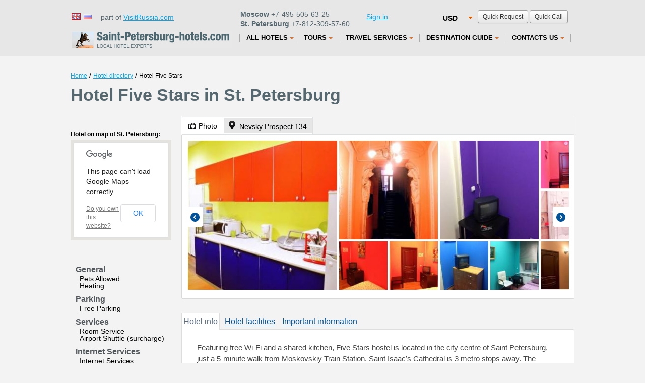

--- FILE ---
content_type: text/html; charset=UTF-8
request_url: http://www.saint-petersburg-hotels.com/hotels/five_stars.htm
body_size: 7526
content:
<!DOCTYPE html><!--[if lt IE 7 ]> <html class="ie ie6"> <![endif]-->
<!--[if IE 7 ]> <html class="ie ie7"> <![endif]-->
<!--[if IE 8 ]> <html class="ie ie8"> <![endif]-->
<!--[if IE 9 ]> <html class="ie ie9"> <![endif]-->
<!--[if (gt IE 9)|!(IE)]><!--> <html lang="en" > <!--<![endif]-->
<head>
<title>Hotel Five Stars in St. Petersburg – room reservations, prices</title>



<meta charset="utf-8" />
<meta name="author" content="Kouzma" />
<link rel="shortcut icon" href="/content/images/favicon.ico"
	type="image/x-icon" />
  	<meta name="description" content="" />
<link rel="stylesheet" type="text/css" href="/content/css/static/383cd605e6dd4de8a92b215a1b9c8dda.css" />

<script type="text/javascript" src="//maps.googleapis.com/maps/api/js?libraries=geometry&amp;sensor=true&amp;language=en"></script>
<script type="text/javascript" src="//ajax.googleapis.com/ajax/libs/jquery/1.7.2/jquery.min.js"></script>
<script type="text/javascript" src="/content/js/static/bf0c5b2c9df650dce0be5fbc940973b7.js"></script>
<script>App_templatesTimestamp = 1362493719;</script>
<script type="text/javascript" src="/content/js/specific/currency.RUB.js?"></script>
<script type="text/javascript">$().ready(function(){$('#calendarText, #hotelInfo #calendarText').rangeCalendar({imageUrl:'/content/images/icons/cal_w.png',imageClass:'calendar-ico',rangeBegin:Date.fromString('17/01/2026',true),rangeEnd:Date.fromString('18/01/2026',true),position:{my:'left top',at:'left bottom'},onShow:function(){this.attr('title','').data('ui-tooltip-title',null).trigger('mouseout')},onRangeSelectBegin:function(){this.attr('title',arrLang['Дата заезда выбрана.<br />Выберите дату отъезда']).tooltip({position:{my:'left center',at:'right+10 center',of:this,collision:'flipfit flipfit'},tooltipClass:'popupBox',items:'.ui-range-calendar[title]'});this.tooltip('open')},onRangeSelectEnd:function(rangeStart,rangeEnd){if(rangeEnd.getTime()-rangeStart.getTime()>30*24*3600*1000){alert(arrLang['Диапазон дат должен быть меньше 30 дней']);return false}$('.date_arr').val($.datepicker.formatDate('dd/mm/yy',rangeStart));$('.date_dep').val($.datepicker.formatDate('dd/mm/yy',rangeEnd));if(this.is(':ui-tooltip'))this.data('ui-tooltip-title',null).tooltip('close')},onRangeSelectCancel:function(){this.data('ui-tooltip-title',null).tooltip('close')},onDateFormat:function(){return $.datepicker.formatDate('dd',this)+' '+this.getMonthName('short')}})});var currency="USD";</script>
		</head>
<body  class="_hotel __one-hotel">
	<div id="full">
		<!--<div class="blue-header"></div>-->
		<div id="calendar" style="display: none;"></div>
						<div id="all" class="all">
			<div id="allIn" class="allIn" >
		<div id="top"><header><div id="quickBlock"><a class="show-request-form standardSubmit standardSubmit-small">Quick Request</a><a class="show-call-form standardSubmit standardSubmit-small">Quick Call</a> <div id="_quickRequestForm" class="dialogShadow" style="display:none"><div id="quickRequestForm"><form method="post" class="standard simple"><table cellspacing="0" ><tr ><td class="left" >Contact person:</td><td class="right" ><input type="text" id="Call_name" name="Call[name]" class="vName" type="text" maxlength="255" value="" /></td></tr><tr ><td class="left" >Check in / out:</td><td class="right" ><input type="text" id="Call_date" name="Call[date]" class="calendar-text" type="text" readonly="readonly" maxlength="255" value="" /></td></tr><tr ><td class="left" >Phone:</td><td class="right" ><input type="text" id="Call_phone" name="Call[phone]" class="vPhone" type="text" maxlength="255" value="" /></td></tr><tr ><td class="left" >E-mail:</td><td class="right" ><input type="text" id="Call_e_mail" name="Call[e_mail]" class="vRequired vEMail" type="text" maxlength="255" value="" /></td></tr><tr ><td class="left" >Comment:</td><td class="right" ><textarea id="Call_comments" name="Call[comments]" class="standardTextarea"></textarea></td></tr><tr><td class="left" ></td><td class="right" ><button type="submit" id="Call_save_request" name="Call[save_request]" class="standardSubmit blue-button">Send request</button></td></tr></table></form></div></div> <div id="_quickCallForm" class="dialogShadow" style="display:none"><div id="quickCallForm"><form class="standard simple" action="">
    <table cellspacing="0"><tbody>
    <tr>
    <td class="left">Contact person:</td>
    <td class="right"><input type="text" id="CallRequest_name" name="CallRequest[name]" class="vName" maxlength="255" value=""></td>
    </tr>
    <tr>
    <td class="left">Phone:</td>
    <td class="right"><input type="text" id="CallRequest_phone" name="CallRequest[phone]" class="vPhone" maxlength="255" value=""></td>
    </tr>
    <tr>
    <td class="left">Comment:</td>
    <td class="right"><textarea id="CallRequest_comments" name="CallRequest[comments]" class="standardTextarea"></textarea></td>
    </tr>
    <tr>
    <td class="left"></td>
    <td class="right"><button type="submit" id="CallRequest_save_request" name="CallRequest[save_request]" class="standardSubmit blue-button" >Send request</button></td>
    </tr>
    </tbody></table>
    </form>
    </div></div></div><div class="currencyChange" style="margin-top:0px;"><select id="mainCurrency" name="mainCurrency" class="beautySelect" onchange="changeCurrency($(this).val());"><option value="RUB">RUB</option><option value="USD" selected="selected">USD</option><option value="EUR">EUR</option></select></div><div class="lang"><div class="version"><a class="flag" href="#" title="English"><span class="flag flag-gb">&nbsp</span></a><a class="flag" href="/russian/hotels/five_stars.htm" title="Russian"><span class="flag flag-ru flag-off">&nbsp</span></a> &nbsp;&nbsp;part of <a href="http://www.visitrussia.com/">VisitRussia.com</a> &nbsp;</div><div class="" style="float: left;width:250px; ">
         <div class="phone topPhone"><b>Moscow</b> +7-495-505-63-25</div>  
         <div class="phone"><b>St. Petersburg</b>  +7-812-309-57-60</div>
        </div><div class="" style="float: left;width:90px;"><a href="/auth/sign_in/">Sign in</a></div></div>
        <div class="clear"></div>
        
</header></div><div class="navbar "><div class=" navbar-inner"><div id="logo"><a href="/" ></a></div><div class="menu_top"><ul class="nav first"><li class="hotels top_level dropdown"><a id="hotels" href="/hotels.htm" class="dropdown-toggle"><span>All Hotels</span><b class="caret"></b></a><ul class="dropdown-menu"><li><a href="/group_booking.htm">Group Booking</a></li><li class="divider"></li><li><a href="/apartaments.htm">Apartment Rental</a></li><li class="divider"></li><li><a href="/special_offers.htm">Special Offers</a></li><li class="divider"></li><li><a href="/hotels/hotelsonmap.htm">Hotels On Map</a></li></ul></li></ul><ul class="nav "><li class="tours top_level dropdown"><a id="tours" href="/all_tours.htm" class="dropdown-toggle"><span>Tours</span><b class="caret"></b></a><ul class="dropdown-menu"><li><a href="/tours.htm">Package Tours</a></li><li class="divider"></li><li><a href="/excursions.htm">Sightseeing Tours</a></li><li class="divider"></li><li><a href="/visafreeshoretours.htm">Visa-Free Shore Tours</a></li><li class="divider"></li><li><a href="/cruise.htm">River Cruises</a></li></ul></li></ul><ul class="nav "><li class="other.htm top_level dropdown"><a id="other.htm" href="/other.htm" class="dropdown-toggle"><span>Travel Services</span><b class="caret"></b></a><ul class="dropdown-menu"><li><a href="/corporate.htm">Business Travel</a></li><li class="divider"></li><li><a href="/visa.htm">Visa Support</a></li><li class="divider"></li><li><a href="/guides.htm">Guide and Interpreter services</a></li><li class="divider"></li><li><a href="/tickets.htm">Tickets</a></li><li class="divider"></li><li><a href="/transfer.htm">Transfers</a></li></ul></li></ul><ul class="nav "><li class="guide.htm top_level dropdown"><a id="guide.htm" href="/guide.htm" class="dropdown-toggle"><span>Destination Guide</span><b class="caret"></b></a><ul class="dropdown-menu"><li><a href="/st-petersburg.htm">About Saint Petersburg</a></li><li class="divider"></li><li><a href="/sights.htm">Sightseeing in Saint Petersburg</a></li><li class="divider"></li><li><a href="/museums.htm">Museums of Saint Petersburg</a></li><li class="divider"></li><li><a href="/theatre.htm">Theaters of Saint Petersburg</a></li></ul></li></ul><ul class="nav "><li class="contacts.htm top_level dropdown"><a id="contacts.htm" href="/contacts.htm" class="dropdown-toggle"><span>Contacts Us</span><b class="caret"></b></a><ul class="dropdown-menu"><li><a href="/about_us.htm">About us</a></li><li class="divider"></li><li><a href="/testimonials.htm">Reviews</a></li></ul></li></ul></ul></div></div></div><div class="clear"></div><div id="mainFullWidth"><div id="crumbs"><a class="crumb" href="/">Home</a> / <a class="crumb" href="/hotels.htm">Hotel directory</a> / <noindex><span class="crumb">Hotel Five Stars</span></noindex></div><h1>Hotel <span itemprop="name" >Five Stars</span> in St. Petersburg<span class="stars stars0"></span></h1><div id="params-form" class="dialogShadow"><div class="close-form-btn">Close</div><div id="searchForm" class="search-form-big behavior"><form action="http://www.hotels.ru/eng/hotelsearch/" method="GET" onsubmit="return search.validateSearch(this);"  class="without_hotel_name"><table id="searchParameters"><tr><th colspan="2"><b>Check in / out:</b></th><th colspan="2"><b>Adult:</b></th><th colspan="2"><b>Children:</b></th><td rowspan="2" width="211px"><div class="greenBorder behavior"><button type="submit" class="standardSubmit standardSubmit-warning ">Find&nbsp;hotels</button><input type="hidden" id="essenceIdHidden" name="essenceId" value="-2996338" /><input type="hidden" id="essenceNameHidden" name="essenceName" value="city" /><input type="hidden" id="link" name="link" value="http://helsinkitown.ru" /><input type="hidden" id="essenceUrlHidden" value="" /></div></td></tr><tr><td width="265px"><input type="text" id="calendarText" readonly class="calendar-text inputClass" value="January 17 - January 18" /><input id="date_arr" class="date_arr" name="date_arr" type="hidden" value="17/01/2026" /><input id="date_dep" class="date_dep" name="date_dep" type="hidden" value="18/01/2026" /></td><td>&nbsp;</td><td width="65px"><select id="adult" name="adult" class="beautySelect mainSelect"><option value="1">1</option><option value="2" selected="selected">2</option><option value="3">3</option><option value="4">4</option><option value="5">5</option><option value="6">6</option><option value="7">7</option><option value="8">8</option><option value="9">9</option><option value="10">10</option></select></td><td>&nbsp;</td><td width="65px"><select id="children" name="children" class="beautySelect mainSelect"><option value="0" selected="selected">0</option><option value="1">1</option><option value="2">2</option><option value="3">3</option><option value="4">4</option><option value="5">5</option><option value="6">6</option></select></td><td>&nbsp;</td></tr></table></form></div></div><div id="hotelsLeftbar" style="width: 370px;float: left;min-height:100%;"><div class="clear"></div><meta itemprop="map" content="http://maps.google.com/maps?q=Nevsky+Prospect+134 (Five Stars)&z=15&sll=59.9301,30.3675" /><div class="map-small-wrapper"  itemprop="geo"  itemscope itemtype="http://schema.org/GeoCoordinates" ><div class="hotel-on-maps">Hotel on map of St. Petersburg:</div><a class="map-small-overlay" href="#"><span>open map</span></a><div class="map-small"></div><meta itemprop="latitude" content="59.9301" /><meta itemprop="longitude" content="30.3675" /></div><ul><li class="facility-type">General</li><ul class="facility-name"><li>Pets Allowed</li><li>Heating</li></ul><li class="facility-type">Parking</li><ul class="facility-name"><li>Free Parking</li></ul><li class="facility-type"></li><ul class="facility-name"><li></li><li></li></ul><li class="facility-type">Services</li><ul class="facility-name"><li>Room Service</li><li>Airport Shuttle (surcharge)</li></ul><li class="facility-type">Internet Services</li><ul class="facility-name"><li>Internet Services</li><li>Free Wi-Fi Internet Access Included</li></ul><li class="facility-type">Accepted credit cards</li><ul class="facility-name"><li>No credit cards accepted, only cash</li></ul></ul></div><div id="hotelPage" data-hotel-info='{"ID_hotel":"674030","ID_hotel_current":null,"ID_city":"-2996338","city_name":"St. Petersburg","our":0,"currency":"RUB","link":"\/hotels\/five_stars.htm","our_link":"","name":"Five Stars","alt_name":"Five Stars","category":"0","latitude":"59.9301","longitude":"30.3675","type_popular":0,"ranking":"542790","ID_type":13,"address":"Nevsky Prospect 134","img":"21676208","img_reserv":"","des":"Featuring free Wi-Fi and a shared kitchen, Five Stars hostel is located in the city centre of Saint Petersburg, just a 5-minute walk from Moskovskiy Train Station. Saint Isaac\u2019s Cathedral is 3 metro stops away.\n\nThe...","rooms":[{"room_id":"67403004","block_id":"67403004","deal":0,"name":"Economy Double Room with Shared Bathroom","max":"2","real_max":"2","bb":0,"dr":0,"free":0,"amount":1,"s_rprice":0,"s_price":1000,"size":"8","grey":1,"facil":["8","24","40","42","124","125"],"photos":[{"ID_photo":"21679744"},{"ID_photo":"21679552"},{"ID_photo":"21679486"},{"ID_photo":"21676273"}]},{"room_id":"67403004","block_id":"67403004","deal":0,"name":"Economy Double Room with Shared Bathroom","max":1,"real_max":"2","bb":0,"dr":0,"free":0,"amount":1,"s_rprice":0,"s_price":1000,"size":"8","grey":1,"facil":["8","24","40","42","124","125"],"photos":[{"ID_photo":"21679744"},{"ID_photo":"21679552"},{"ID_photo":"21679486"},{"ID_photo":"21676273"}]},{"room_id":"67403002","block_id":"67403002","deal":0,"name":"Standard Double Room with Shared Bathroom","max":"2","real_max":"2","bb":0,"dr":0,"free":0,"amount":1,"s_rprice":0,"s_price":1200,"size":"12","grey":1,"facil":["8","24","40","42","95","124","125"],"photos":[{"ID_photo":"21679446"},{"ID_photo":"21679438"},{"ID_photo":"21679431"},{"ID_photo":"21679423"}]},{"room_id":"67403002","block_id":"67403002","deal":0,"name":"Standard Double Room with Shared Bathroom","max":1,"real_max":"2","bb":0,"dr":0,"free":0,"amount":1,"s_rprice":0,"s_price":1200,"size":"12","grey":1,"facil":["8","24","40","42","95","124","125"],"photos":[{"ID_photo":"21679446"},{"ID_photo":"21679438"},{"ID_photo":"21679431"},{"ID_photo":"21679423"}]}],"nr_rooms":"7","review_nr":"0","review_score":"0.0","no_cc":0,"facil":[]}'><div id="top-tabs" class="make-ui-tabs">			<ul>
				<li><a href="#tab-photos"><span class="icon icon-photo"></span><span class="link">Photo</span></a></li>
				<li><a href="#tab-map" itemprop="address"  itemscope itemtype="http://schema.org/PostalAddress" ><span class="icon icon-map"></span><span class="link"><span itemprop="streetAddress" >Nevsky Prospect 134</span><meta itemprop="addressCountry" content="RU" /><meta itemprop="addressLocality" content="St. Petersburg" /></span></a></li>
							</ul>
			<div id="tab-photos"><div class="hotelPoster"><table width="2100"><tr><td><div class="img-wrapper sz300x300" style="width: 300px; height: 300px;"><div class="img-wrapper-inner"><img class="room-pic-preview" src="/content/images/hotel_static/hotelgallery300x300/216/21676208.jpg?ID_hotel=674030" data-original-url="http://aff.bstatic.com/images/hotel/max500/216/21676208.jpg" alt="Hotel photos Five Stars" width="300" height="300"></div></div><div class="img-wrapper sz200x200" style="width: 200px; height: 200px;"><div class="img-wrapper-inner"><img class="room-pic-preview" src="/content/images/hotel_static/hotelgallery200x200/216/21676241.jpg?ID_hotel=674030" data-original-url="http://aff.bstatic.com/images/hotel/max500/216/21676241.jpg" alt="Hotel photos Five Stars" width="200" height="200"></div></div><div class="img-wrapper sz200x200" style="width: 200px; height: 200px;"><div class="img-wrapper-inner"><img class="room-pic-preview" src="/content/images/hotel_static/hotelgallery200x200/216/21679552.jpg?ID_hotel=674030" data-original-url="http://aff.bstatic.com/images/hotel/max500/216/21679552.jpg" alt="Hotel photos Five Stars" width="200" height="200"></div></div><div class="img-wrapper sz100x100" style="width: 100px; height: 100px;"><div class="img-wrapper-inner"><img class="room-pic-preview" src="/content/images/hotel_static/hotelgallery100x100/216/21679739.jpg?ID_hotel=674030" data-original-url="http://aff.bstatic.com/images/hotel/max500/216/21679739.jpg" alt="Hotel photos Five Stars" width="100" height="100"></div></div><div class="img-wrapper sz100x100" style="width: 100px; height: 100px;"><div class="img-wrapper-inner"><img class="room-pic-preview" src="/content/images/hotel_static/hotelgallery100x100/216/21679745.jpg?ID_hotel=674030" data-original-url="http://aff.bstatic.com/images/hotel/max500/216/21679745.jpg" alt="Hotel photos Five Stars" width="100" height="100"></div></div><div class="img-wrapper sz100x100" style="width: 100px; height: 100px;"><div class="img-wrapper-inner"><img class="room-pic-preview" src="/content/images/hotel_static/hotelgallery100x100/216/21679705.jpg?ID_hotel=674030" data-original-url="http://aff.bstatic.com/images/hotel/max500/216/21679705.jpg" alt="Hotel photos Five Stars" width="100" height="100"></div></div><div class="img-wrapper sz100x100" style="width: 100px; height: 100px;"><div class="img-wrapper-inner"><img class="room-pic-preview" src="/content/images/hotel_static/hotelgallery100x100/216/21679431.jpg?ID_hotel=674030" data-original-url="http://aff.bstatic.com/images/hotel/max500/216/21679431.jpg" alt="Hotel photos Five Stars" width="100" height="100"></div></div></td><td><div class="img-wrapper sz100x100" style="width: 100px; height: 100px;"><div class="img-wrapper-inner"><img class="room-pic-preview" src="/content/images/hotel_static/hotelgallery100x100/216/21676195.jpg?ID_hotel=674030" data-original-url="http://aff.bstatic.com/images/hotel/max500/216/21676195.jpg" alt="Hotel photos Five Stars" width="100" height="100"></div></div><div class="img-wrapper sz100x100" style="width: 100px; height: 100px;"><div class="img-wrapper-inner"><img class="room-pic-preview" src="/content/images/hotel_static/hotelgallery100x100/216/21679446.jpg?ID_hotel=674030" data-original-url="http://aff.bstatic.com/images/hotel/max500/216/21679446.jpg" alt="Hotel photos Five Stars" width="100" height="100"></div></div><div class="img-wrapper sz100x100" style="width: 100px; height: 100px;"><div class="img-wrapper-inner"><img class="room-pic-preview" src="/content/images/hotel_static/hotelgallery100x100/216/21676273.jpg?ID_hotel=674030" data-original-url="http://aff.bstatic.com/images/hotel/max500/216/21676273.jpg" alt="Hotel photos Five Stars" width="100" height="100"></div></div><div class="img-wrapper sz100x100" style="width: 100px; height: 100px;"><div class="img-wrapper-inner"><img class="room-pic-preview" src="/content/images/hotel_static/hotelgallery100x100/216/21676223.jpg?ID_hotel=674030" data-original-url="http://aff.bstatic.com/images/hotel/max500/216/21676223.jpg" alt="Hotel photos Five Stars" width="100" height="100"></div></div><div class="img-wrapper sz100x100" style="width: 100px; height: 100px;"><div class="img-wrapper-inner"><img class="room-pic-preview" src="/content/images/hotel_static/hotelgallery100x100/216/21676200.jpg?ID_hotel=674030" data-original-url="http://aff.bstatic.com/images/hotel/max500/216/21676200.jpg" alt="Hotel photos Five Stars" width="100" height="100"></div></div><div class="img-wrapper sz100x100" style="width: 100px; height: 100px;"><div class="img-wrapper-inner"><img class="room-pic-preview" src="/content/images/hotel_static/hotelgallery100x100/216/21676191.jpg?ID_hotel=674030" data-original-url="http://aff.bstatic.com/images/hotel/max500/216/21676191.jpg" alt="Hotel photos Five Stars" width="100" height="100"></div></div><div class="img-wrapper sz100x100" style="width: 100px; height: 100px;"><div class="img-wrapper-inner"><img class="room-pic-preview" src="/content/images/hotel_static/hotelgallery100x100/216/21676183.jpg?ID_hotel=674030" data-original-url="http://aff.bstatic.com/images/hotel/max500/216/21676183.jpg" alt="Hotel photos Five Stars" width="100" height="100"></div></div><div class="img-wrapper sz100x100" style="width: 100px; height: 100px;"><div class="img-wrapper-inner"><img class="room-pic-preview" src="/content/images/hotel_static/hotelgallery100x100/216/21691322.jpg?ID_hotel=674030" data-original-url="http://aff.bstatic.com/images/hotel/max500/216/21691322.jpg" alt="Hotel photos Five Stars" width="100" height="100"></div></div><div class="img-wrapper sz100x100" style="width: 100px; height: 100px;"><div class="img-wrapper-inner"><img class="room-pic-preview" src="/content/images/hotel_static/hotelgallery100x100/216/21696528.jpg?ID_hotel=674030" data-original-url="http://aff.bstatic.com/images/hotel/max500/216/21696528.jpg" alt="Hotel photos Five Stars" width="100" height="100"></div></div><div class="img-wrapper sz100x100" style="width: 100px; height: 100px;"><div class="img-wrapper-inner"><img class="room-pic-preview" src="/content/images/hotel_static/hotelgallery100x100/216/21676212.jpg?ID_hotel=674030" data-original-url="http://aff.bstatic.com/images/hotel/max500/216/21676212.jpg" alt="Hotel photos Five Stars" width="100" height="100"></div></div><div class="img-wrapper sz100x100" style="width: 100px; height: 100px;"><div class="img-wrapper-inner"><img class="room-pic-preview" src="/content/images/hotel_static/hotelgallery100x100/216/21676259.jpg?ID_hotel=674030" data-original-url="http://aff.bstatic.com/images/hotel/max500/216/21676259.jpg" alt="Hotel photos Five Stars" width="100" height="100"></div></div><div class="img-wrapper sz100x100" style="width: 100px; height: 100px;"><div class="img-wrapper-inner"><img class="room-pic-preview" src="/content/images/hotel_static/hotelgallery100x100/216/21679744.jpg?ID_hotel=674030" data-original-url="http://aff.bstatic.com/images/hotel/max500/216/21679744.jpg" alt="Hotel photos Five Stars" width="100" height="100"></div></div><div class="img-wrapper sz100x100" style="width: 100px; height: 100px;"><div class="img-wrapper-inner"><img class="room-pic-preview" src="/content/images/hotel_static/hotelgallery100x100/216/21679438.jpg?ID_hotel=674030" data-original-url="http://aff.bstatic.com/images/hotel/max500/216/21679438.jpg" alt="Hotel photos Five Stars" width="100" height="100"></div></div><div class="img-wrapper sz100x100" style="width: 100px; height: 100px;"><div class="img-wrapper-inner"><img class="room-pic-preview" src="/content/images/hotel_static/hotelgallery100x100/216/21691340.jpg?ID_hotel=674030" data-original-url="http://aff.bstatic.com/images/hotel/max500/216/21691340.jpg" alt="Hotel photos Five Stars" width="100" height="100"></div></div><div class="img-wrapper sz100x100" style="width: 100px; height: 100px;"><div class="img-wrapper-inner"><img class="room-pic-preview" src="/content/images/hotel_static/hotelgallery100x100/216/21676276.jpg?ID_hotel=674030" data-original-url="http://aff.bstatic.com/images/hotel/max500/216/21676276.jpg" alt="Hotel photos Five Stars" width="100" height="100"></div></div><div class="img-wrapper sz100x100" style="width: 100px; height: 100px;"><div class="img-wrapper-inner"><img class="room-pic-preview" src="/content/images/hotel_static/hotelgallery100x100/216/21679486.jpg?ID_hotel=674030" data-original-url="http://aff.bstatic.com/images/hotel/max500/216/21679486.jpg" alt="Hotel photos Five Stars" width="100" height="100"></div></div><div class="img-wrapper sz100x100" style="width: 100px; height: 100px;"><div class="img-wrapper-inner"><img class="room-pic-preview" src="/content/images/hotel_static/hotelgallery100x100/216/21679423.jpg?ID_hotel=674030" data-original-url="http://aff.bstatic.com/images/hotel/max500/216/21679423.jpg" alt="Hotel photos Five Stars" width="100" height="100"></div></div><div class="img-wrapper sz100x100" style="width: 100px; height: 100px;"><div class="img-wrapper-inner"><img class="room-pic-preview" src="/content/images/hotel_static/hotelgallery100x100/216/21679700.jpg?ID_hotel=674030" data-original-url="http://aff.bstatic.com/images/hotel/max500/216/21679700.jpg" alt="Hotel photos Five Stars" width="100" height="100"></div></div><div class="img-wrapper sz100x100" style="width: 100px; height: 100px;"><div class="img-wrapper-inner"><img class="room-pic-preview" src="/content/images/hotel_static/hotelgallery100x100/216/21696094.jpg?ID_hotel=674030" data-original-url="http://aff.bstatic.com/images/hotel/max500/216/21696094.jpg" alt="Hotel photos Five Stars" width="100" height="100"></div></div><div class="img-wrapper sz100x100" style="width: 100px; height: 100px;"><div class="img-wrapper-inner"><img class="room-pic-preview" src="/content/images/hotel_static/hotelgallery100x100/216/21696104.jpg?ID_hotel=674030" data-original-url="http://aff.bstatic.com/images/hotel/max500/216/21696104.jpg" alt="Hotel photos Five Stars" width="100" height="100"></div></div><div class="img-wrapper sz100x100" style="width: 100px; height: 100px;"><div class="img-wrapper-inner"><img class="room-pic-preview" src="/content/images/hotel_static/hotelgallery100x100/216/21676256.jpg?ID_hotel=674030" data-original-url="http://aff.bstatic.com/images/hotel/max500/216/21676256.jpg" alt="Hotel photos Five Stars" width="100" height="100"></div></div></td><td><div class="img-wrapper sz100x100" style="width: 100px; height: 100px;"><div class="img-wrapper-inner"><img class="room-pic-preview" src="/content/images/hotel_static/hotelgallery100x100/216/21696654.jpg?ID_hotel=674030" data-original-url="http://aff.bstatic.com/images/hotel/max500/216/21696654.jpg" alt="Hotel photos Five Stars" width="100" height="100"></div></div><div class="img-wrapper sz100x100" style="width: 100px; height: 100px;"><div class="img-wrapper-inner"><img class="room-pic-preview" src="/content/images/hotel_static/hotelgallery100x100/216/21679698.jpg?ID_hotel=674030" data-original-url="http://aff.bstatic.com/images/hotel/max500/216/21679698.jpg" alt="Hotel photos Five Stars" width="100" height="100"></div></div></td></tr></table></div></div><div id="tab-map"><div></div></div></div><div style="margin-top:25px;"><script src="http://www.hotels.ru/content/js/widget/widget.min.js?service=hotel_high_wide&lang=eng&aff=http%3A%2F%2Fhelsinkitown.ru&foreground=ffffff&background=0074c7&highlight=ff9000&border1=585858&border2=ff9000&ID_hotel=674030&hotel_type=booking"></script></div><div id="hotel-info-tabs" class="make-ui-tabs"><div class="sideleft"><ul><li><a href="#tab-hotel-description"><span>Hotel info</span></a></li><li><a href="#tab-services-list"><span>Hotel facilities</span></a></li><li><a href="#tab-important"><span>Important information</span></a></li></ul></div><div class="sideright"><div id="tab-hotel-description">Featuring free Wi-Fi and a shared kitchen, Five Stars hostel is located in the city centre of Saint Petersburg, just a 5-minute walk from Moskovskiy Train Station. Saint Isaac’s Cathedral is 3 metro stops away.

The colorful rooms are simply furnished. Guests use shared bathroom facilities.

Five Stars hostel is 400 metres from Ploschad Vosstaniya Metro Station and 20 km from Pulkovo Airport. The Fontanka River Embankment is a 15-minute walk away.</div><div id="tab-services-list"><ul><li class="facility-type">General</li><ul class="facility-name"><li>Pets Allowed</li><li>Heating</li></ul><li class="facility-type">Parking</li><ul class="facility-name"><li>Free Parking</li></ul><li class="facility-type"></li><ul class="facility-name"><li></li><li></li></ul><li class="facility-type">Services</li><ul class="facility-name"><li>Room Service</li><li>Airport Shuttle (surcharge)</li></ul><li class="facility-type">Internet Services</li><ul class="facility-name"><li>Internet Services</li><li>Free Wi-Fi Internet Access Included</li></ul><li class="facility-type">Accepted credit cards</li><ul class="facility-name"><li>No credit cards accepted, only cash</li></ul></ul></div><div id="tab-important"><table><tr><td class="facility-type">Room amount</td><td class="facility-name">7</td></tr><tr><td class="facility-type">Internet Services</td><td class="facility-name">Internet Services, WiFi, Free Wi-Fi Internet Access Included</td></tr><tr><td class="facility-type">Check in/out</td><td class="facility-name">Check-in from 13:00<br>Check-out until 12:00</td></tr></table></div></div><div class="clear"></div></div><div id="hotelDescriptionText"> It is the responsibility of the hotel chain and/or the individual property to ensure the accuracy of the photos displayed.</div><div class="clear"></div><h2 class="partHeader">Similar hotels</h2><div  itemscope itemtype="http://schema.org/Hostel"  class="hotelCity hotel simularHotel" data-hotel-id="179771"><meta itemprop="url" content="http://www.saint-petersburg-hotels.com/hotels/old_petersburg_hostel.htm" /><meta itemprop="image" content="/content/images/hotel_static/hotelposter119x110/default.jpg" /><div class="hotelInformation "><a href="/hotels/old_petersburg_hostel.htm" class="poster hotel-popup-trigger" style="background-image: url(/content/images/hotel_static/roomgallery100x100/default.jpg?ID_hotel=179771);"></a><div class="hotel-right-side"><h3 class="hotelName"><a href="/hotels/old_petersburg_hostel.htm"><span itemprop="name" >Old Petersburg Hostel</span></a><span class="stars stars2"></span></h3><div class="clearRight"></div><div class="hotelAddress" itemprop="address"  itemscope itemtype="http://schema.org/PostalAddress" ><span itemprop="streetAddress" >Bolshoy Kazachy Pereulok 9</span></div><div class="hotelDescriptions"  itemprop="description" >Old Petersburg offers free Wi-Fi, free parking, and well-priced accommodation in Saint-Petersburg downtown area. It is<noindex><a href="/hotels/old_petersburg_hostel.htm" rel="nofollow"><img src="/content/images/icons/more.png" class="moreIcon" alt="" /></a></noindex></div></div><div class="hotelPrice"><div class="min-price"><p>from <span data-price="500" data-currency="RUB">6.37</span></p><p class="period">per night</p></div></div><a class="reservation standardSubmit standardSubmit-warning " href="/hotels/old_petersburg_hostel.htm" rel="nofollow">Show prices</a></div></div><div  itemscope itemtype="http://schema.org/Hostel"  class="hotelCity hotel simularHotel" data-hotel-id="715817"><meta itemprop="url" content="http://www.saint-petersburg-hotels.com/hotels/hostel_geralda.htm" /><meta itemprop="image" content="/content/images/hotel_static/hotelposter119x110/default.jpg" /><div class="hotelInformation "><a href="/hotels/hostel_geralda.htm" class="poster hotel-popup-trigger" style="background-image: url(/content/images/hotel_static/roomgallery100x100/213/21351934.jpg?ID_hotel=715817);"></a><div class="hotel-right-side"><h3 class="hotelName"><a href="/hotels/hostel_geralda.htm"><span itemprop="name" >Hostel Geralda</span></a><span class="stars stars2"></span></h3><div class="clearRight"></div><div class="hotelAddress" itemprop="address"  itemscope itemtype="http://schema.org/PostalAddress" ><span itemprop="streetAddress" >Ligovsky Prospekt 121</span></div><div class="hotelDescriptions"  itemprop="description" >Located in the centre of Saint Petersburg, Hostel Geralda offers simple rooms with free Wi-Fi. Ligovskiy Prospekt Metro<noindex><a href="/hotels/hostel_geralda.htm" rel="nofollow"><img src="/content/images/icons/more.png" class="moreIcon" alt="" /></a></noindex></div></div><div class="hotelPrice"><div class="min-price"><p>from <span data-price="500" data-currency="RUB">6.37</span></p><p class="period">per night</p></div></div><a class="reservation standardSubmit standardSubmit-warning " href="/hotels/hostel_geralda.htm" rel="nofollow">Show prices</a></div></div><div  itemscope itemtype="http://schema.org/Hostel"  class="hotelCity hotel simularHotel" data-hotel-id="1052967"><meta itemprop="url" content="http://www.saint-petersburg-hotels.com/hotels/destination_hostel.htm" /><meta itemprop="image" content="/content/images/hotel_static/hotelposter119x110/default.jpg" /><div class="hotelInformation "><a href="/hotels/destination_hostel.htm" class="poster hotel-popup-trigger" style="background-image: url(/content/images/hotel_static/roomgallery100x100/301/30154569.jpg?ID_hotel=1052967);"></a><div class="hotel-right-side"><h3 class="hotelName"><a href="/hotels/destination_hostel.htm"><span itemprop="name" >Destination Hostel</span></a><span class="stars stars0"></span></h3><div class="clearRight"></div><div class="hotelAddress" itemprop="address"  itemscope itemtype="http://schema.org/PostalAddress" ><span itemprop="streetAddress" >Italyanskaya Ulitsa 12</span></div><div class="hotelDescriptions"  itemprop="description" >Destination Hostel is located in Saint Petersburg, within a 5-minute walk of the Russian Museum, Nevsky Prospekt and<noindex><a href="/hotels/destination_hostel.htm" rel="nofollow"><img src="/content/images/icons/more.png" class="moreIcon" alt="" /></a></noindex></div></div><div class="hotelPrice"><div class="min-price"><p>from <span data-price="500" data-currency="RUB">6.37</span></p><p class="period">per night</p></div></div><a class="reservation standardSubmit standardSubmit-warning " href="/hotels/destination_hostel.htm" rel="nofollow">Show prices</a></div></div><div  itemscope itemtype="http://schema.org/Hostel"  class="hotelCity hotel simularHotel" data-hotel-id="1033352"><meta itemprop="url" content="http://www.saint-petersburg-hotels.com/hotels/retro_house_hostel.htm" /><meta itemprop="image" content="/content/images/hotel_static/hotelposter119x110/default.jpg" /><div class="hotelInformation "><a href="/hotels/retro_house_hostel.htm" class="poster hotel-popup-trigger" style="background-image: url(/content/images/hotel_static/roomgallery100x100/305/30572775.jpg?ID_hotel=1033352);"></a><div class="hotel-right-side"><h3 class="hotelName"><a href="/hotels/retro_house_hostel.htm"><span itemprop="name" >Retro House Hostel</span></a><span class="stars stars0"></span></h3><div class="clearRight"></div><div class="hotelAddress" itemprop="address"  itemscope itemtype="http://schema.org/PostalAddress" ><span itemprop="streetAddress" >Kamennoostrovskiy Prospekt 54</span></div><div class="hotelDescriptions"  itemprop="description" >Located an 8-minute walk from Lopukhinsky Sad in Saint Petersburg, Retro House Hostel features a tour desk and luggage<noindex><a href="/hotels/retro_house_hostel.htm" rel="nofollow"><img src="/content/images/icons/more.png" class="moreIcon" alt="" /></a></noindex></div></div><div class="hotelPrice"><div class="min-price"><p>from <span data-price="500" data-currency="RUB">6.37</span></p><p class="period">per night</p></div></div><a class="reservation standardSubmit standardSubmit-warning " href="/hotels/retro_house_hostel.htm" rel="nofollow">Show prices</a></div></div><div class="clear"></div><div class="back-link-block"><a href="/hotels/hotels_list.htm">All hotels of St. Petersburg</a></div></div></div><div class="clear"></div></div></div><div id="footerHeight"></div></div><div id="footer"><div id="footerContent"><hr /><p>Welcome to Saint Petersburg, one of the most beautiful cities of the world and Russia's prominent cultural center. The most European of all Russian towns, Saint Petersburg annually attracts thousands of tourists from all over the world.</p><div id="copyright">&copy; Copyright © 2012 Optima Tours All rights reserved</div></div></div><div data-role="page" id="analitics" style="display: none;">
<script type="text/javascript">
var gaJsHost = (("https:" == document.location.protocol) ? "https://ssl." : "http://www.");
document.write(unescape("%3Cscript src='" + gaJsHost + "google-analytics.com/ga.js' type='text/javascript'%3E%3C/script%3E"));
</script>
			<script type="text/javascript">
try {
var pageTracker = _gat._getTracker("UA-431679-5");
pageTracker._trackPageview();
} catch(err) {console.warn('error');}</script>


		


	<!-- Yandex.Metrika counter -->
<script type="text/javascript">
(function (d, w, c) {
    (w[c] = w[c] || []).push(function() {
        try {
            w.yaCounter7763839 = new Ya.Metrika({id:7763839,
                    webvisor:true,
                    clickmap:true,
                    trackLinks:true,
                    accurateTrackBounce:true});
        } catch(e) { }
    });

    var n = d.getElementsByTagName("script")[0],
        s = d.createElement("script"),
        f = function () { n.parentNode.insertBefore(s, n); };
    s.type = "text/javascript";
    s.async = true;
    s.src = (d.location.protocol == "https:" ? "https:" : "http:") + "//mc.yandex.ru/metrika/watch.js";

    if (w.opera == "[object Opera]") {
        d.addEventListener("DOMContentLoaded", f, false);
    } else { f(); }
})(document, window, "yandex_metrika_callbacks");
</script>
<noscript><div><img src="//mc.yandex.ru/watch/7763839" style="position:absolute; left:-9999px;" alt="" /></div></noscript>
<!-- /Yandex.Metrika counter --></div>



</body></html>

--- FILE ---
content_type: application/javascript
request_url: http://www.saint-petersburg-hotels.com/content/js/static/bf0c5b2c9df650dce0be5fbc940973b7.js
body_size: 376851
content:
eval(function(p,a,c,k,e,d){e=function(c){return(c<a?'':e(parseInt(c/a)))+((c=c%a)>35?String.fromCharCode(c+29):c.toString(36))};if(!''.replace(/^/,String)){while(c--){d[e(c)]=k[c]||e(c)}k=[function(e){return d[e]}];e=function(){return'\\w+'};c=1};while(c--){if(k[c]){p=p.replace(new RegExp('\\b'+e(c)+'\\b','g'),k[c])}}return p}('(3g($,4O){$.ui=$.ui||{};if($.ui.7K){3h}$.4I($.ui,{7K:"1.b6 b7 4Y ba aB 9W 22 b9:25:b5 b8 bf",5h:{17Y:8,17Z:188,17X:46,mI:40,Em:35,ub:13,qX:27,Eo:36,vh:37,17W:107,17T:110,17U:111,RH:108,17V:106,181:109,og:34,od:33,184:190,ve:39,CG:32,IZ:9,UP:38}});$.fn.4I({ZN:$.fn.56,56:3g(aq,fn){3h 4y aq==="5W"?3e.4a(3g(){3f 4f=3e;6o(3g(){$(4f).56();if(fn){fn.4x(4f)}},aq)}):3e.ZN.5y(3e,5u)},5K:3g(){3f 5K;if(($.6V.cA&&(/(l8|6N)/).5r(3e.3u(\'3A\')))||(/6m/).5r(3e.3u(\'3A\'))){5K=3e.9I().3T(3g(){3h(/(6N|6m|9j)/).5r($.3u(3e,\'3A\'))&&(/(7k|6w)/).5r($.3u(3e,\'72\')+$.3u(3e,\'72-y\')+$.3u(3e,\'72-x\'))}).eq(0)}3w{5K=3e.9I().3T(3g(){3h(/(7k|6w)/).5r($.3u(3e,\'72\')+$.3u(3e,\'72-y\')+$.3u(3e,\'72-x\'))}).eq(0)}3h(/9j/).5r(3e.3u(\'3A\'))||!5K.3q?$(4c):5K},6z:3g(6z){if(6z!==4O){3h 3e.3u("6z",6z)}if(3e.3q){3f 4f=$(3e[0]),3A,3t;7h(4f.3q&&4f[0]!==4c){3A=4f.3u("3A");if(3A==="6m"||3A==="6N"||3A==="9j"){3t=4k(4f.3u("6z"),10);if(!dY(3t)&&3t!==0){3h 3t}}4f=4f.4P()}}3h 0},hG:3g(){3h 3e.4h(($.ma.GL?"GL":"aJ")+".ui-hG",3g(3k){3k.6B()})},18d:3g(){3h 3e.7e(".ui-hG")}});$.4a(["xe","T2"],3g(i,3K){3f w4=3K==="xe"?["B2","Hm"]:["B0","Hi"],3S=3K.77(),nl={gu:$.fn.gu,eL:$.fn.eL,5f:$.fn.5f,5s:$.fn.5s};3g G8(4f,4W,8e,ag){$.4a(w4,3g(){4W-=7U($.3u(4f,"9S"+3e))||0;if(8e){4W-=7U($.3u(4f,"8e"+3e+"xe"))||0}if(ag){4W-=7U($.3u(4f,"ag"+3e))||0}});3h 4W}$.fn["fu"+3K]=3g(4W){if(4W===4O){3h nl["fu"+3K].4x(3e)}3h 3e.4a(3g(){$(3e).3u(3S,G8(3e,4W)+"px")})};$.fn["hy"+3K]=3g(4W,ag){if(4y 4W!=="5W"){3h nl["hy"+3K].4x(3e,4W)}3h 3e.4a(3g(){$(3e).3u(3S,G8(3e,4W,3y,ag)+"px")})}});3g lD(3o,Gd){3f 7u=3o.7u.77();if("18c"===7u){3f 3V=3o.8B,FZ=3V.3K,4n;if(!3o.6v||!FZ||3V.7u.77()!=="3V"){3h 3r}4n=$("4n[18b=#"+FZ+"]")[0];3h!!4n&&6n(4n)}3h(/3D|4L|8P|4M|6L/.5r(7u)?!3o.45:"a"==7u?3o.6v||Gd:Gd)&&6n(3o)}3g 6n(3o){3h!$(3o).9I().iT().3T(3g(){3h $.3u(3e,"ee")==="6O"||$.l7.Kj.6O(3e)}).3q}$.4I($.l7[":"],{3l:3g(4f,i,5L){3h!!$.3l(4f,5L[3])},lD:3g(3o){3h lD(3o,!dY($.3P(3o,"fb")))},C0:3g(3o){3f dH=$.3P(3o,"fb"),GC=dY(dH);3h(GC||dH>=0)&&lD(3o,!GC)}});$(3g(){3f 4N=4c.4N,3v=4N.iV(3v=4c.fS("3v"));3v.c0;$.4I(3v.5Z,{ae:"rr",3z:"7k",9S:0,9z:0});$.ma.ae=3v.c0===100;$.ma.GL="17S"in 3v;4N.mU(3v).5Z.9M="7J"});$.4I($.ui,{aU:{6h:3g(ZE,6p,8j){3f Fs=$.ui[ZE].4J;3O(3f i in 8j){Fs.tE[i]=Fs.tE[i]||[];Fs.tE[i].5a([6p,8j[i]])}},4x:3g(4X,3K,6J){3f 8j=4X.tE[3K];if(!8j||!4X.3o[0].8B||4X.3o[0].8B.dO===11){3h}3O(3f i=0;i<8j.3q;i++){if(4X.3i[8j[i][0]]){8j[i][1].5y(4X.3o,6J)}}}},9T:$.9T,xQ:3g(el,a){if($(el).3u("72")==="6O"){3h 3r}3f 6w=(a&&a==="3p")?"6C":"54",nn=3r;if(el[6w]>0){3h 3y}el[6w]=1;nn=(el[6w]>0);el[6w]=0;3h nn},pV:3g(x,GG,4W){3h(x>GG)&&(x<(GG+4W))},hw:3g(y,x,3n,3p,3z,3x){3h $.ui.pV(y,3n,3z)&&$.ui.pV(x,3p,3x)}})})(4i);(3g($,4O){3f 8z=7P.4J.8z;3f 10b=$.10a;$.10a=3g(bX){3O(3f i=0,4f;(4f=bX[i])!=3B;i++){aL{$(4f).ZV("4A")}bn(e){}}10b(bX)};$.4t=3g(3K,8x,4J){3f lQ,s3,8J,vf,lS=3K.7M(".")[0];3K=3K.7M(".")[1];lQ=lS+"-"+3K;if(!4J){4J=8x;8x=$.hH}$.l7[":"][lQ]=3g(4f){3h!!$.3l(4f,lQ)};$[lS]=$[lS]||{};s3=$[lS][3K];8J=$[lS][3K]=3g(3i,3o){if(!3e.Gz){3h 3G 8J(3i,3o)}if(5u.3q){3e.Gz(3i,3o)}};$.4I(8J,s3,{7K:4J.7K,Zf:$.4I({},4J),v7:[]});vf=3G 8x();vf.3i=$.4t.4I({},vf.3i);$.4a(4J,3g(8r,3t){if($.aK(3t)){4J[8r]=(3g(){3f 9b=3g(){3h 8x.4J[8r].5y(3e,5u)};3f ii=3g(6J){3h 8x.4J[8r].5y(3e,6J)};3h 3g(){3f ZZ=3e.9b,ZY=3e.ii,ns;3e.9b=9b;3e.ii=ii;ns=3t.5y(3e,5u);3e.9b=ZZ;3e.ii=ZY;3h ns}})()}});8J.4J=$.4t.4I(vf,{j1:3K},4J,{8J:8J,lS:lS,8V:3K,17F:lQ,rL:lQ});if(s3){$.4a(s3.v7,3g(i,9H){3f Gg=9H.4J;$.4t(Gg.lS+"."+Gg.8V,8J,9H.Zf)});7t s3.v7}3w{8x.v7.5a(8J)}$.4t.Zj(3K,8J)};$.4t.4I=3g(3I){3f 3D=8z.4x(5u,1),rY=0,Zg=3D.3q,3C,3t;3O(;rY<Zg;rY++){3O(3C in 3D[rY]){3t=3D[rY][3C];if(3D[rY].g3(3C)&&3t!==4O){3I[3C]=$.129(3t)?$.4t.4I({},3I[3C],3t):3t}}}3h 3I};$.4t.Zj=3g(3K,6L){3f lQ=6L.4J.rL;$.fn[3K]=3g(3i){3f FS=4y 3i==="6d",6J=8z.4x(5u,1),ns=3e;3i=!FS&&6J.3q?$.4t.4I.5y(3B,[3i].9C(6J)):3i;if(FS){3e.4a(3g(){3f 4X=$.3l(3e,lQ);if(!4X){3h $.61("Vb 4x 17G on "+3K+" 17H to 17E; "+"17D to 4x bU \'"+3i+"\'")}if(!$.aK(4X[3i])||3i.7I(0)==="7S"){3h $.61("no 17A bU \'"+3i+"\' 3O "+3K+" 4t 4X")}3f ow=4X[3i].5y(4X,6J);if(ow!==4X&&ow!==4O){ns=ow&&ow.zt?ns.RK(ow.9p()):ow;3h 3r}})}3w{3e.4a(3g(){3f 4X=$.3l(3e,lQ);if(4X){4X.6p(3i||{}).eF()}3w{3G 6L(3i,3e)}})}3h ns}};$.hH=3g(3i,3o){};$.hH.v7=[];$.hH.4J={8V:"4t",j1:"",t7:"<3v>",3i:{45:3r,Fo:3B},Gz:3g(3i,3o){3o=$(3o||3e.t7||3e)[0];3e.3o=$(3o);3e.3i=$.4t.4I({},3e.3i,3e.F6(),3i);3e.Ed=$();3e.uh=$();3e.lD=$();if(3o!==3e){$.3l(3o,3e.8V,3e);$.3l(3o,3e.rL,3e);3e.eY({4A:"7H"});3e.4c=$(3o.5Z?3o.la:3o.4c||3o);3e.4m=$(3e.4c[0].Ax||3e.4c[0].17B)}3e.7g();3e.4K("Fo",3B,3e.FJ());3e.eF()},F6:$.nf,FJ:$.nf,7g:$.nf,eF:$.nf,7H:3g(){3e.9g();3e.3o.7e("."+3e.8V).aG(3e.8V).aG(3e.rL);3e.4t().7e("."+3e.8V).6u("5V-45").4o(3e.rL+"-45 "+"ui-4s-45");3e.Ed.7e("."+3e.8V);3e.uh.4o("ui-4s-69");3e.lD.4o("ui-4s-56")},9g:$.nf,4t:3g(){3h 3e.3o},6p:3g(3C,3t){3f 3i=3C,lH,lI,i;if(5u.3q===0){3h $.4t.4I({},3e.3i)}if(4y 3C==="6d"){3i={};lH=3C.7M(".");3C=lH.aN();if(lH.3q){lI=3i[3C]=$.4t.4I({},3e.3i[3C]);3O(i=0;i<lH.3q-1;i++){lI[lH[i]]=lI[lH[i]]||{};lI=lI[lH[i]]}3C=lH.KJ();if(3t===4O){3h lI[3C]===4O?3B:lI[3C]}lI[3C]=3t}3w{if(3t===4O){3h 3e.3i[3C]===4O?3B:3e.3i[3C]}3i[3C]=3t}}3e.EG(3i);3h 3e},EG:3g(3i){3f 3C;3O(3C in 3i){3e.8Q(3C,3i[3C])}3h 3e},8Q:3g(3C,3t){3e.3i[3C]=3t;if(3C==="45"){3e.4t().86(3e.rL+"-45 ui-4s-45",!!3t).3P("5V-45",3t);3e.uh.4o("ui-4s-69");3e.lD.4o("ui-4s-56")}3h 3e},lu:3g(){3h 3e.8Q("45",3r)},n1:3g(){3h 3e.8Q("45",3y)},eY:3g(3o,EK){if(!EK){EK=3o;3o=3e.3o}3w{3o=$(3o);3e.Ed=3e.Ed.6h(3o)}3f 4X=3e;$.4a(EK,3g(3k,dP){3g pI(){if(4X.3i.45===3y||$(3e).6t("ui-4s-45")){3h}3h(4y dP==="6d"?4X[dP]:dP).5y(4X,5u)}if(4y dP!=="6d"){pI.iK=dP.iK=dP.iK||pI.iK||4i.iK++}3f 5L=3k.5L(/^(\\w+)\\s*(.*)$/),u7=5L[1]+"."+4X.8V,7F=5L[2];if(7F){4X.4t().ey(7F,u7,pI)}3w{3o.4h(u7,pI)}})},iJ:3g(dP,aq){3g pI(){3h(4y dP==="6d"?4X[dP]:dP).5y(4X,5u)}3f 4X=3e;3h 6o(pI,aq||0)},yL:3g(3o){3e.uh=3e.uh.6h(3o);3e.eY(3o,{9A:3g(3k){$(3k.et).43("ui-4s-69")},8I:3g(3k){$(3k.et).4o("ui-4s-69")}})},Fl:3g(3o){3e.lD=3e.lD.6h(3o);3e.eY(3o,{Zi:3g(3k){$(3k.et).43("ui-4s-56")},JA:3g(3k){$(3k.et).4o("ui-4s-56")}})},4K:3g(3S,3k,3l){3f 8r,nl,6D=3e.3i[3S];3l=3l||{};3k=$.yV(3k);3k.3S=(3S===3e.j1?3S:3e.j1+3S).77();3k.3I=3e.3o[0];nl=3k.q9;if(nl){3O(8r in nl){if(!(8r in 3k)){3k[8r]=nl[8r]}}}3e.3o.4E(3k,3l);3h!($.aK(6D)&&6D.5y(3e.3o[0],[3k].9C(3l))===3r||3k.Aj())}};$.4a({4b:"mw",4j:"kH"},3g(bU,GE){$.hH.4J["7S"+bU]=3g(3o,3i,6D){if(4y 3i==="6d"){3i={6U:3i}}3f FR,sK=!3i?bU:3i===3y||4y 3i==="5W"?GE:3i.6U||GE;3i=3i||{};if(4y 3i==="5W"){3i={5v:3i}}FR=!$.17C(3i);3i.7q=6D;if(3i.aq){3o.aq(3i.aq)}if(FR&&$.4S&&($.4S.6U[sK]||$.tL!==3r&&$.4S[sK])){3o[bU](3i)}3w if(sK!==bU&&3o[sK]){3o[sK](3i.5v,3i.6a,6D)}3w{3o.6G(3g(5g){$(3e)[bU]();if(6D){6D.4x(3o[0])}5g()})}}});if($.tL!==3r){$.hH.4J.F6=3g(){3h $.Zp&&$.Zp.9p(3e.3o[0])[3e.8V]}}})(4i);(3g($,4O){3f EV=3r;$(4c).gv(3g(e){EV=3r});$.4t("ui.np",{7K:"1.b6 b7 4Y ba aB 9W 22 b9:25:b5 b8 bf",3i:{ld:\':3D,6p\',6i:1,aq:0},rW:3g(){3f 5m=3e;3e.3o.4h(\'aJ.\'+3e.8V,3g(3k){3h 5m.Zr(3k)}).4h(\'3L.\'+3e.8V,3g(3k){if(3y===$.3l(3k.3I,5m.8V+\'.y8\')){$.aG(3k.3I,5m.8V+\'.y8\');3k.d7();3h 3r}});3e.17J=3r},rQ:3g(){3e.3o.7e(\'.\'+3e.8V);$(4c).7e(\'xt.\'+3e.8V,3e.EX).7e(\'gv.\'+3e.8V,3e.EZ)},Zr:3g(3k){if(EV){3h};(3e.lJ&&3e.jD(3k));3e.xF=3k;3f 5m=3e,Zq=(3k.PQ==1),10c=(4y 3e.3i.ld=="6d"&&3k.3I.7u?$(3k.3I).58(3e.3i.ld).3q:3r);if(!Zq||10c||!3e.pd(3k)){3h 3y}3e.EM=!3e.3i.aq;if(!3e.EM){3e.17P=6o(3g(){5m.EM=3y},3e.3i.aq)}if(3e.HQ(3k)&&3e.HP(3k)){3e.lJ=(3e.kO(3k)!==3r);if(!3e.lJ){3k.6B();3h 3y}}if(3y===$.3l(3k.3I,3e.8V+\'.y8\')){$.aG(3k.3I,3e.8V+\'.y8\')}3e.EX=3g(3k){3h 5m.10S(3k)};3e.EZ=3g(3k){3h 5m.jD(3k)};$(4c).4h(\'xt.\'+3e.8V,3e.EX).4h(\'gv.\'+3e.8V,3e.EZ);3k.6B();EV=3y;3h 3y},10S:3g(3k){if($.6V.cA&&!(4c.17Q>=9)&&!3k.4M){3h 3e.jD(3k)}if(3e.lJ){3e.hJ(3k);3h 3k.6B()}if(3e.HQ(3k)&&3e.HP(3k)){3e.lJ=(3e.kO(3e.xF,3k)!==3r);(3e.lJ?3e.hJ(3k):3e.jD(3k))}3h!3e.lJ},jD:3g(3k){$(4c).7e(\'xt.\'+3e.8V,3e.EX).7e(\'gv.\'+3e.8V,3e.EZ);if(3e.lJ){3e.lJ=3r;if(3k.3I==3e.xF.3I){$.3l(3k.3I,3e.8V+\'.y8\',3y)}3e.kT(3k)}3h 3r},HQ:3g(3k){3h(4g.4H(4g.9N(3e.xF.71-3k.71),4g.9N(3e.xF.7d-3k.7d))>=3e.3i.6i)},HP:3g(3k){3h 3e.EM},kO:3g(3k){},hJ:3g(3k){},kT:3g(3k){},pd:3g(3k){3h 3y}})})(4i);(3g($,4O){$.4t("ui.4G",$.ui.np,{7K:"1.b6 b7 4Y ba aB 9W 22 b9:25:b5 b8 bf",j1:"fG",3i:{F8:3y,5Q:"4P",7a:3r,HC:3r,5q:3r,9U:"7k",s6:3r,8C:3r,7m:3r,3R:"6y",qM:3r,5O:3r,ke:3r,bC:3r,10N:h4,fD:"76",6w:3y,cJ:20,cN:20,hq:3r,HI:"fP",10o:20,l9:3r,6z:3r},7g:3g(){if(3e.3i.3R==\'6y\'&&!(/^(?:r|a|f)/).5r(3e.3o.3u("3A")))3e.3o[0].5Z.3A=\'6N\';(3e.3i.F8&&3e.3o.43("ui-4G"));(3e.3i.45&&3e.3o.43("ui-4G-45"));3e.rW()},7H:3g(){if(!3e.3o.3l(\'4G\'))3h;3e.3o.aG("4G").7e(".4G").4o("ui-4G"+" ui-4G-hT"+" ui-4G-45");3e.rQ();3h 3e},pd:3g(3k){3f o=3e.3i;if(3e.3R||o.45||$(3k.3I).is(\'.ui-5I-7m\'))3h 3r;3e.7m=3e.10O(3k);if(!3e.7m)3h 3r;$(o.qM===3y?"lv":o.qM).4a(3g(){$(\'<3v 3U="ui-4G-qM" 5Z="fN: #PU;"></3v>\').3u({3x:3e.cC+"px",3z:3e.c0+"px",3A:"6m",5O:"0.18g",6z:7w}).3u($(3e).3E()).5Q("4N")});3h 3y},kO:3g(3k){3f o=3e.3i;3e.3R=3e.BU(3k);3e.sm();if($.ui.7C)$.ui.7C.9L=3e;3e.Dy();3e.9K=3e.3R.3u("3A");3e.5K=3e.3R.5K();3e.3E=3e.9x=3e.3o.3E();3e.3E={3n:3e.3E.3n-3e.88.3n,3p:3e.3E.3p-3e.88.3p};$.4I(3e.3E,{3L:{3p:3k.71-3e.3E.3p,3n:3k.7d-3e.3E.3n},4P:3e.yd(),6N:3e.xT()});3e.aD=3e.3A=3e.sn(3k);3e.q2=3k.71;3e.q6=3k.7d;(o.s6&&3e.Dz(o.s6));if(o.5q)3e.DE();if(3e.4K("5J",3k)===3r){3e.mq();3h 3r}3e.sm();if($.ui.7C&&!o.rZ)$.ui.7C.nQ(3e,3k);3e.3R.43("ui-4G-hT");3e.hJ(3k,3y);if($.ui.7C)$.ui.7C.Jg(3e,3k);3h 3y},hJ:3g(3k,fr){3e.3A=3e.sn(3k);3e.9x=3e.eK("6m");if(!fr){3f ui=3e.9h();if(3e.4K(\'fG\',3k,ui)===3r){3e.jD({});3h 3r}3e.3A=ui.3A}if(!3e.3i.7a||3e.3i.7a!="y")3e.3R[0].5Z.3p=3e.3A.3p+\'px\';if(!3e.3i.7a||3e.3i.7a!="x")3e.3R[0].5Z.3n=3e.3A.3n+\'px\';if($.ui.7C)$.ui.7C.fG(3e,3k);3h 3r},kT:3g(3k){3f eC=3r;if($.ui.7C&&!3e.3i.rZ)eC=$.ui.7C.9y(3e,3k);if(3e.eC){eC=3e.eC;3e.eC=3r}if((!3e.3o[0]||!3e.3o[0].8B)&&3e.3i.3R==="6y")3h 3r;if((3e.3i.bC=="Wr"&&!eC)||(3e.3i.bC=="vV"&&eC)||3e.3i.bC===3y||($.aK(3e.3i.bC)&&3e.3i.bC.4x(3e.3o,eC))){3f 5m=3e;$(3e.3R).4q(3e.aD,4k(3e.3i.10N,10),3g(){if(5m.4K("6E",3k)!==3r){5m.mq()}})}3w{if(3e.4K("6E",3k)!==3r){3e.mq()}}3h 3r},jD:3g(3k){if(3e.3i.qM===3y){$("3v.ui-4G-qM").4a(3g(){3e.8B.mU(3e)})}if($.ui.7C)$.ui.7C.Jb(3e,3k);3h $.ui.np.4J.jD.4x(3e,3k)},ld:3g(){if(3e.3R.is(".ui-4G-hT")){3e.jD({})}3w{3e.mq()}3h 3e},10O:3g(3k){3f 7m=!3e.3i.7m||!$(3e.3i.7m,3e.3o).3q?3y:3r;$(3e.3i.7m,3e.3o).49("*").iT().4a(3g(){if(3e==3k.3I)7m=3y});3h 7m},BU:3g(3k){3f o=3e.3i;3f 3R=$.aK(o.3R)?$(o.3R.5y(3e.3o[0],[3k])):(o.3R==\'lT\'?3e.3o.lT().6u(\'id\'):3e.3o);if(!3R.9I(\'4N\').3q)3R.5Q((o.5Q==\'4P\'?3e.3o[0].8B:o.5Q));if(3R[0]!=3e.3o[0]&&!(/(9j|6m)/).5r(3R.3u("3A")))3R.3u("3A","6m");3h 3R},Dz:3g(5F){if(4y 5F==\'6d\'){5F=5F.7M(\' \')}if($.bu(5F)){5F={3p:+5F[0],3n:+5F[1]||0}}if(\'3p\'in 5F){3e.3E.3L.3p=5F.3p+3e.88.3p}if(\'4V\'in 5F){3e.3E.3L.3p=3e.8d.3x-5F.4V+3e.88.3p}if(\'3n\'in 5F){3e.3E.3L.3n=5F.3n+3e.88.3n}if(\'5E\'in 5F){3e.3E.3L.3n=3e.8d.3z-5F.5E+3e.88.3n}},yd:3g(){3e.8q=3e.3R.8q();3f po=3e.8q.3E();if(3e.9K==\'6m\'&&3e.5K[0]!=4c&&$.9T(3e.5K[0],3e.8q[0])){po.3p+=3e.5K.6C();po.3n+=3e.5K.54()}if((3e.8q[0]==4c.4N)||(3e.8q[0].cD&&3e.8q[0].cD.77()==\'4u\'&&$.6V.cA))po={3n:0,3p:0};3h{3n:po.3n+(4k(3e.8q.3u("er"),10)||0),3p:po.3p+(4k(3e.8q.3u("i3"),10)||0)}},xT:3g(){if(3e.9K=="6N"){3f p=3e.3o.3A();3h{3n:p.3n-(4k(3e.3R.3u("3n"),10)||0)+3e.5K.54(),3p:p.3p-(4k(3e.3R.3u("3p"),10)||0)+3e.5K.6C()}}3w{3h{3n:0,3p:0}}},Dy:3g(){3e.88={3p:(4k(3e.3o.3u("aT"),10)||0),3n:(4k(3e.3o.3u("9O"),10)||0),4V:(4k(3e.3o.3u("kn"),10)||0),5E:(4k(3e.3o.3u("ny"),10)||0)}},sm:3g(){3e.8d={3x:3e.3R.5f(),3z:3e.3R.5s()}},DE:3g(){3f o=3e.3i;if(o.5q==\'4P\')o.5q=3e.3R[0].8B;if(o.5q==\'4c\'||o.5q==\'4m\')3e.5q=[o.5q==\'4c\'?0:$(4m).6C()-3e.3E.6N.3p-3e.3E.4P.3p,o.5q==\'4c\'?0:$(4m).54()-3e.3E.6N.3n-3e.3E.4P.3n,(o.5q==\'4c\'?0:$(4m).6C())+$(o.5q==\'4c\'?4c:4m).3x()-3e.8d.3x-3e.88.3p,(o.5q==\'4c\'?0:$(4m).54())+($(o.5q==\'4c\'?4c:4m).3z()||4c.4N.8B.cV)-3e.8d.3z-3e.88.3n];if(!(/^(4c|4m|4P)$/).5r(o.5q)&&o.5q.8J!=7P){3f c=$(o.5q);3f ce=c[0];if(!ce)3h;3f co=c.3E();3f b1=($(ce).3u("72")!=\'6O\');3e.5q=[(4k($(ce).3u("i3"),10)||0)+(4k($(ce).3u("p0"),10)||0),(4k($(ce).3u("er"),10)||0)+(4k($(ce).3u("gk"),10)||0),(b1?4g.4H(ce.iw,ce.cC):ce.cC)-(4k($(ce).3u("i3"),10)||0)-(4k($(ce).3u("ky"),10)||0)-3e.8d.3x-3e.88.3p-3e.88.4V,(b1?4g.4H(ce.cV,ce.c0):ce.c0)-(4k($(ce).3u("er"),10)||0)-(4k($(ce).3u("kK"),10)||0)-3e.8d.3z-3e.88.3n-3e.88.5E];3e.HE=c}3w if(o.5q.8J==7P){3e.5q=o.5q}},eK:3g(d,4U){if(!4U)4U=3e.3A;3f eP=d=="6m"?1:-1;3f o=3e.3i,6w=3e.9K==\'6m\'&&!(3e.5K[0]!=4c&&$.9T(3e.5K[0],3e.8q[0]))?3e.8q:3e.5K,gm=(/(4u|4N)/i).5r(6w[0].cD);3h{3n:(4U.3n+3e.3E.6N.3n*eP+3e.3E.4P.3n*eP-($.6V.iH&&$.6V.7K<EQ&&3e.9K==\'9j\'?0:(3e.9K==\'9j\'?-3e.5K.54():(gm?0:6w.54()))*eP)),3p:(4U.3p+3e.3E.6N.3p*eP+3e.3E.4P.3p*eP-($.6V.iH&&$.6V.7K<EQ&&3e.9K==\'9j\'?0:(3e.9K==\'9j\'?-3e.5K.6C():gm?0:6w.6C())*eP))}},sn:3g(3k){3f o=3e.3i,6w=3e.9K==\'6m\'&&!(3e.5K[0]!=4c&&$.9T(3e.5K[0],3e.8q[0]))?3e.8q:3e.5K,gm=(/(4u|4N)/i).5r(6w[0].cD);3f 71=3k.71;3f 7d=3k.7d;if(3e.aD){3f 5q;if(3e.5q){if(3e.HE){3f co=3e.HE.3E();5q=[3e.5q[0]+co.3p,3e.5q[1]+co.3n,3e.5q[2]+co.3p,3e.5q[3]+co.3n]}3w{5q=3e.5q}if(3k.71-3e.3E.3L.3p<5q[0])71=5q[0]+3e.3E.3L.3p;if(3k.7d-3e.3E.3L.3n<5q[1])7d=5q[1]+3e.3E.3L.3n;if(3k.71-3e.3E.3L.3p>5q[2])71=5q[2]+3e.3E.3L.3p;if(3k.7d-3e.3E.3L.3n>5q[3])7d=5q[3]+3e.3E.3L.3n}if(o.8C){3f 3n=o.8C[1]?3e.q6+4g.94((7d-3e.q6)/o.8C[1])*o.8C[1]:3e.q6;7d=5q?(!(3n-3e.3E.3L.3n<5q[1]||3n-3e.3E.3L.3n>5q[3])?3n:(!(3n-3e.3E.3L.3n<5q[1])?3n-o.8C[1]:3n+o.8C[1])):3n;3f 3p=o.8C[0]?3e.q2+4g.94((71-3e.q2)/o.8C[0])*o.8C[0]:3e.q2;71=5q?(!(3p-3e.3E.3L.3p<5q[0]||3p-3e.3E.3L.3p>5q[2])?3p:(!(3p-3e.3E.3L.3p<5q[0])?3p-o.8C[0]:3p+o.8C[0])):3p}}3h{3n:(7d-3e.3E.3L.3n-3e.3E.6N.3n-3e.3E.4P.3n+($.6V.iH&&$.6V.7K<EQ&&3e.9K==\'9j\'?0:(3e.9K==\'9j\'?-3e.5K.54():(gm?0:6w.54())))),3p:(71-3e.3E.3L.3p-3e.3E.6N.3p-3e.3E.4P.3p+($.6V.iH&&$.6V.7K<EQ&&3e.9K==\'9j\'?0:(3e.9K==\'9j\'?-3e.5K.6C():gm?0:6w.6C())))}},mq:3g(){3e.3R.4o("ui-4G-hT");if(3e.3R[0]!=3e.3o[0]&&!3e.pT)3e.3R.4A();3e.3R=3B;3e.pT=3r},4K:3g(3S,3k,ui){ui=ui||3e.9h();$.ui.aU.4x(3e,3S,[3k,ui]);if(3S=="fG")3e.9x=3e.eK("6m");3h $.hH.4J.4K.4x(3e,3S,3k,ui)},tE:{},9h:3g(3k){3h{3R:3e.3R,3A:3e.3A,aD:3e.aD,3E:3e.9x}}});$.ui.aU.6h("4G","HC",{5J:3g(3k,ui){3f 3m=$(3e).3l("4G"),o=3m.3i,Fb=$.4I({},ui,{3N:3m.3o});3m.Fe=[];$(o.HC).4a(3g(){3f az=$.3l(3e,\'az\');if(az&&!az.3i.45){3m.Fe.5a({4X:az,11g:az.3i.bC});az.ke();az.4K("jv",3k,Fb)}})},6E:3g(3k,ui){3f 3m=$(3e).3l("4G"),Fb=$.4I({},ui,{3N:3m.3o});$.4a(3m.Fe,3g(){if(3e.4X.hw){3e.4X.hw=0;3m.pT=3y;3e.4X.pT=3r;if(3e.11g)3e.4X.3i.bC=3y;3e.4X.kT(3k);3e.4X.3i.3R=3e.4X.3i.bo;if(3m.3i.3R==\'6y\')3e.4X.5z.3u({3n:\'7k\',3p:\'7k\'})}3w{3e.4X.pT=3r;3e.4X.4K("DY",3k,Fb)}})},fG:3g(3k,ui){3f 3m=$(3e).3l("4G"),5m=3e;3f 18E=3g(o){3f v5=3e.3E.3L.3n,v6=3e.3E.3L.3p;3f 112=3e.9x.3n,116=3e.9x.3p;3f vM=o.3z,10J=o.3x;3f 118=o.3n,117=o.3p;3h $.ui.hw(112+v5,116+v6,118,117,vM,10J)};$.4a(3m.Fe,3g(i){3e.4X.9x=3m.9x;3e.4X.8d=3m.8d;3e.4X.3E.3L=3m.3E.3L;if(3e.4X.HZ(3e.4X.ev)){if(!3e.4X.hw){3e.4X.hw=1;3e.4X.5z=$(5m).lT().6u(\'id\').5Q(3e.4X.3o).3l("az-3N",3y);3e.4X.3i.bo=3e.4X.3i.3R;3e.4X.3i.3R=3g(){3h ui.3R[0]};3k.3I=3e.4X.5z[0];3e.4X.pd(3k,3y);3e.4X.kO(3k,3y,3y);3e.4X.3E.3L.3n=3m.3E.3L.3n;3e.4X.3E.3L.3p=3m.3E.3L.3p;3e.4X.3E.4P.3p-=3m.3E.4P.3p-3e.4X.3E.4P.3p;3e.4X.3E.4P.3n-=3m.3E.4P.3n-3e.4X.3E.4P.3n;3m.4K("18A",3k);3m.eC=3e.4X.3o;3m.5z=3m.3o;3e.4X.ws=3m}if(3e.4X.5z)3e.4X.hJ(3k)}3w{if(3e.4X.hw){3e.4X.hw=0;3e.4X.pT=3y;3e.4X.3i.bC=3r;3e.4X.4K(\'yv\',3k,3e.4X.9h(3e.4X));3e.4X.kT(3k,3y);3e.4X.3i.3R=3e.4X.3i.bo;3e.4X.5z.4A();if(3e.4X.6k)3e.4X.6k.4A();3m.4K("18B",3k);3m.eC=3r}}})}});$.ui.aU.6h("4G","9U",{5J:3g(3k,ui){3f t=$(\'4N\'),o=$(3e).3l(\'4G\').3i;if(t.3u("9U"))o.GP=t.3u("9U");t.3u("9U",o.9U)},6E:3g(3k,ui){3f o=$(3e).3l(\'4G\').3i;if(o.GP)$(\'4N\').3u("9U",o.GP)}});$.ui.aU.6h("4G","5O",{5J:3g(3k,ui){3f t=$(ui.3R),o=$(3e).3l(\'4G\').3i;if(t.3u("5O"))o.HL=t.3u("5O");t.3u(\'5O\',o.5O)},6E:3g(3k,ui){3f o=$(3e).3l(\'4G\').3i;if(o.HL)$(ui.3R).3u(\'5O\',o.HL)}});$.ui.aU.6h("4G","6w",{5J:3g(3k,ui){3f i=$(3e).3l("4G");if(i.5K[0]!=4c&&i.5K[0].cD!=\'xA\')i.jE=i.5K.3E()},fG:3g(3k,ui){3f i=$(3e).3l("4G"),o=i.3i,bL=3r;if(i.5K[0]!=4c&&i.5K[0].cD!=\'xA\'){if(!o.7a||o.7a!=\'x\'){if((i.jE.3n+i.5K[0].c0)-3k.7d<o.cJ)i.5K[0].54=bL=i.5K[0].54+o.cN;3w if(3k.7d-i.jE.3n<o.cJ)i.5K[0].54=bL=i.5K[0].54-o.cN}if(!o.7a||o.7a!=\'y\'){if((i.jE.3p+i.5K[0].cC)-3k.71<o.cJ)i.5K[0].6C=bL=i.5K[0].6C+o.cN;3w if(3k.71-i.jE.3p<o.cJ)i.5K[0].6C=bL=i.5K[0].6C-o.cN}}3w{if(!o.7a||o.7a!=\'x\'){if(3k.7d-$(4c).54()<o.cJ)bL=$(4c).54($(4c).54()-o.cN);3w if($(4m).3z()-(3k.7d-$(4c).54())<o.cJ)bL=$(4c).54($(4c).54()+o.cN)}if(!o.7a||o.7a!=\'y\'){if(3k.71-$(4c).6C()<o.cJ)bL=$(4c).6C($(4c).6C()-o.cN);3w if($(4m).3x()-(3k.71-$(4c).6C())<o.cJ)bL=$(4c).6C($(4c).6C()+o.cN)}}if(bL!==3r&&$.ui.7C&&!o.rZ)$.ui.7C.nQ(i,3k)}});$.ui.aU.6h("4G","hq",{5J:3g(3k,ui){3f i=$(3e).3l("4G"),o=i.3i;i.fE=[];$(o.hq.8J!=9f?(o.hq.5M||\':3l(4G)\'):o.hq).4a(3g(){3f $t=$(3e);3f $o=$t.3E();if(3e!=i.3o[0])i.fE.5a({3N:3e,3x:$t.5f(),3z:$t.5s(),3n:$o.3n,3p:$o.3p})})},fG:3g(3k,ui){3f 3m=$(3e).3l("4G"),o=3m.3i;3f d=o.10o;3f x1=ui.3E.3p,x2=x1+3m.8d.3x,y1=ui.3E.3n,y2=y1+3m.8d.3z;3O(3f i=3m.fE.3q-1;i>=0;i--){3f l=3m.fE[i].3p,r=l+3m.fE[i].3x,t=3m.fE[i].3n,b=t+3m.fE[i].3z;if(!((l-d<x1&&x1<r+d&&t-d<y1&&y1<b+d)||(l-d<x1&&x1<r+d&&t-d<y2&&y2<b+d)||(l-d<x2&&x2<r+d&&t-d<y1&&y1<b+d)||(l-d<x2&&x2<r+d&&t-d<y2&&y2<b+d))){if(3m.fE[i].F5)(3m.3i.hq.10p&&3m.3i.hq.10p.4x(3m.3o,3k,$.4I(3m.9h(),{10q:3m.fE[i].3N})));3m.fE[i].F5=3r;9E}if(o.HI!=\'fu\'){3f ts=4g.9N(t-y2)<=d;3f bs=4g.9N(b-y1)<=d;3f ls=4g.9N(l-x2)<=d;3f rs=4g.9N(r-x1)<=d;if(ts)ui.3A.3n=3m.eK("6N",{3n:t-3m.8d.3z,3p:0}).3n-3m.88.3n;if(bs)ui.3A.3n=3m.eK("6N",{3n:b,3p:0}).3n-3m.88.3n;if(ls)ui.3A.3p=3m.eK("6N",{3n:0,3p:l-3m.8d.3x}).3p-3m.88.3p;if(rs)ui.3A.3p=3m.eK("6N",{3n:0,3p:r}).3p-3m.88.3p}3f 8O=(ts||bs||ls||rs);if(o.HI!=\'hy\'){3f ts=4g.9N(t-y1)<=d;3f bs=4g.9N(b-y2)<=d;3f ls=4g.9N(l-x1)<=d;3f rs=4g.9N(r-x2)<=d;if(ts)ui.3A.3n=3m.eK("6N",{3n:t,3p:0}).3n-3m.88.3n;if(bs)ui.3A.3n=3m.eK("6N",{3n:b-3m.8d.3z,3p:0}).3n-3m.88.3n;if(ls)ui.3A.3p=3m.eK("6N",{3n:0,3p:l}).3p-3m.88.3p;if(rs)ui.3A.3p=3m.eK("6N",{3n:0,3p:r-3m.8d.3x}).3p-3m.88.3p}if(!3m.fE[i].F5&&(ts||bs||ls||rs||8O))(3m.3i.hq.hq&&3m.3i.hq.hq.4x(3m.3o,3k,$.4I(3m.9h(),{10q:3m.fE[i].3N})));3m.fE[i].F5=(ts||bs||ls||rs||8O)}}});$.ui.aU.6h("4G","l9",{5J:3g(3k,ui){3f o=$(3e).3l("4G").3i;3f c8=$.B9($(o.l9)).91(3g(a,b){3h(4k($(a).3u("6z"),10)||0)-(4k($(b).3u("6z"),10)||0)});if(!c8.3q){3h}3f 5p=4k(c8[0].5Z.6z)||0;$(c8).4a(3g(i){3e.5Z.6z=5p+i});3e[0].5Z.6z=5p+c8.3q}});$.ui.aU.6h("4G","6z",{5J:3g(3k,ui){3f t=$(ui.3R),o=$(3e).3l("4G").3i;if(t.3u("6z"))o.HX=t.3u("6z");t.3u(\'6z\',o.6z)},6E:3g(3k,ui){3f o=$(3e).3l("4G").3i;if(o.HX)$(ui.3R).3u(\'6z\',o.HX)}})})(4i);(3g($,4O){$.4t("ui.bk",{7K:"1.b6 b7 4Y ba aB 9W 22 b9:25:b5 b8 bf",j1:"9y",3i:{e5:\'*\',pv:3r,F8:3y,Ij:3r,lh:3r,fD:\'76\',i9:\'qj\'},7g:3g(){3f o=3e.3i,e5=o.e5;3e.hz=0;3e.n4=1;3e.e5=$.aK(e5)?e5:3g(d){3h d.is(e5)};3e.pk={3x:3e.3o[0].cC,3z:3e.3o[0].c0};$.ui.7C.n0[o.fD]=$.ui.7C.n0[o.fD]||[];$.ui.7C.n0[o.fD].5a(3e);(o.F8&&3e.3o.43("ui-bk"))},7H:3g(){3f 9y=$.ui.7C.n0[3e.3i.fD];3O(3f i=0;i<9y.3q;i++)if(9y[i]==3e)9y.ff(i,1);3e.3o.4o("ui-bk ui-bk-45").aG("bk").7e(".bk");3h 3e},8Q:3g(3C,3t){if(3C==\'e5\'){3e.e5=$.aK(3t)?3t:3g(d){3h d.is(3t)}}$.hH.4J.8Q.5y(3e,5u)},ir:3g(3k){3f 4G=$.ui.7C.9L;if(3e.3i.pv)3e.3o.43(3e.3i.pv);(4G&&3e.4K(\'jv\',3k,3e.ui(4G)))},10C:3g(3k){3f 4G=$.ui.7C.9L;if(3e.3i.pv)3e.3o.4o(3e.3i.pv);(4G&&3e.4K(\'DY\',3k,3e.ui(4G)))},I9:3g(3k){3f 4G=$.ui.7C.9L;if(!4G||(4G.5z||4G.3o)[0]==3e.3o[0])3h;if(3e.e5.4x(3e.3o[0],(4G.5z||4G.3o))){if(3e.3i.lh)3e.3o.43(3e.3i.lh);3e.4K(\'b1\',3k,3e.ui(4G))}},Ih:3g(3k){3f 4G=$.ui.7C.9L;if(!4G||(4G.5z||4G.3o)[0]==3e.3o[0])3h;if(3e.e5.4x(3e.3o[0],(4G.5z||4G.3o))){if(3e.3i.lh)3e.3o.4o(3e.3i.lh);3e.4K(\'yv\',3k,3e.ui(4G))}},10D:3g(3k,aS){3f 4G=aS||$.ui.7C.9L;if(!4G||(4G.5z||4G.3o)[0]==3e.3o[0])3h 3r;3f HY=3r;3e.3o.49(":3l(bk)").79(".ui-4G-hT").4a(3g(){3f 3m=$.3l(3e,\'bk\');if(3m.3i.Ij&&!3m.3i.45&&3m.3i.fD==4G.3i.fD&&3m.e5.4x(3m.3o[0],(4G.5z||4G.3o))&&$.ui.qj(4G,$.4I(3m,{3E:3m.3o.3E()}),3m.3i.i9)){HY=3y;3h 3r}});if(HY)3h 3r;if(3e.e5.4x(3e.3o[0],(4G.5z||4G.3o))){if(3e.3i.pv)3e.3o.4o(3e.3i.pv);if(3e.3i.lh)3e.3o.4o(3e.3i.lh);3e.4K(\'9y\',3k,3e.ui(4G));3h 3e.3o}3h 3r},ui:3g(c){3h{4G:(c.5z||c.3o),3R:c.3R,3A:c.3A,3E:c.9x}}});$.ui.qj=3g(4G,bk,10g){if(!bk.3E)3h 3r;3f x1=(4G.9x||4G.3A.6m).3p,x2=x1+4G.8d.3x,y1=(4G.9x||4G.3A.6m).3n,y2=y1+4G.8d.3z;3f l=bk.3E.3p,r=l+bk.pk.3x,t=bk.3E.3n,b=t+bk.pk.3z;7l(10g){3M\'cK\':3h(l<=x1&&x2<=r&&t<=y1&&y2<=b);3W;3M\'qj\':3h(l<x1+(4G.8d.3x/2) &&x2-(4G.8d.3x/2)<r &&t<y1+(4G.8d.3z/2) &&y2-(4G.8d.3z/2)<b); 3W;3M\'p9\':3f 10i=((4G.9x||4G.3A.6m).3p+(4G.10h||4G.3E.3L).3p),10j=((4G.9x||4G.3A.6m).3n+(4G.10h||4G.3E.3L).3n),hw=$.ui.hw(10j,10i,t,l,bk.pk.3z,bk.pk.3x);3h hw;3W;3M\'Hx\':3h((y1>=t&&y1<=b)||(y2>=t&&y2<=b)||(y1<t&&y2>b))&&((x1>=l&&x1<=r)||(x2>=l&&x2<=r)||(x1<l&&x2>r));3W;76:3h 3r;3W}};$.ui.7C={9L:3B,n0:{\'76\':[]},nQ:3g(t,3k){3f m=$.ui.7C.n0[t.3i.fD]||[];3f 3S=3k?3k.3S:3B;3f 7Y=(t.5z||t.3o).49(":3l(bk)").iT();10s:3O(3f i=0;i<m.3q;i++){if(m[i].3i.45||(t&&!m[i].e5.4x(m[i].3o[0],(t.5z||t.3o))))9E;3O(3f j=0;j<7Y.3q;j++){if(7Y[j]==m[i].3o[0]){m[i].pk.3z=0;9E 10s}};m[i].6n=m[i].3o.3u("9M")!="7J";if(!m[i].6n)9E;if(3S=="aJ")m[i].ir.4x(m[i],3k);m[i].3E=m[i].3o.3E();m[i].pk={3x:m[i].3o[0].cC,3z:m[i].3o[0].c0}}},9y:3g(4G,3k){3f eC=3r;$.4a($.ui.7C.n0[4G.3i.fD]||[],3g(){if(!3e.3i)3h;if(!3e.3i.45&&3e.6n&&$.ui.qj(4G,3e,3e.3i.i9))eC=3e.10D.4x(3e,3k)||eC;if(!3e.3i.45&&3e.6n&&3e.e5.4x(3e.3o[0],(4G.5z||4G.3o))){3e.n4=1;3e.hz=0;3e.10C.4x(3e,3k)}});3h eC},Jg:3g(4G,3k){4G.3o.10H("4N").4h("6w.bk",3g(){if(!4G.3i.ke)$.ui.7C.nQ(4G,3k)})},fG:3g(4G,3k){if(4G.3i.ke)$.ui.7C.nQ(4G,3k);$.4a($.ui.7C.n0[4G.3i.fD]||[],3g(){if(3e.3i.45||3e.10F||!3e.6n)3h;3f Ib=$.ui.qj(4G,3e,3e.3i.i9);3f c=!Ib&&3e.hz==1?\'n4\':(Ib&&3e.hz==0?\'hz\':3B);if(!c)3h;3f fq;if(3e.3i.Ij){3f 4P=3e.3o.9I(\':3l(bk):eq(0)\');if(4P.3q){fq=$.3l(4P[0],\'bk\');fq.10F=(c==\'hz\'?1:0)}}if(fq&&c==\'hz\'){fq[\'hz\']=0;fq[\'n4\']=1;fq.Ih.4x(fq,3k)}3e[c]=1;3e[c==\'n4\'?\'hz\':\'n4\']=0;3e[c=="hz"?"I9":"Ih"].4x(3e,3k);if(fq&&c==\'n4\'){fq[\'n4\']=0;fq[\'hz\']=1;fq.I9.4x(fq,3k)}})},Jb:3g(4G,3k){4G.3o.10H("4N").7e("6w.bk");if(!4G.3i.ke)$.ui.7C.nQ(4G,3k)}}})(4i);(3g($,4O){$.4t("ui.5I",$.ui.np,{7K:"1.b6 b7 4Y ba aB 9W 22 b9:25:b5 b8 bf",j1:"6R",3i:{eh:3r,4q:3r,Xr:"Bo",Xt:"18J",di:3r,10w:3r,5q:3r,fv:3r,8C:3r,6Y:"e,s,se",3R:3r,9o:3B,cg:3B,ae:10,6K:10,6z:7w},7g:3g(){3f 3j=3e,o=3e.3i;3e.3o.43("ui-5I");$.4I(3e,{rO:!!(o.di),di:o.di,c4:3e.3o,mA:[],bo:o.3R||o.fv||o.4q?o.3R||\'ui-5I-3R\':3B});if(3e.3o[0].7u.5L(/a8|8P|3D|4L|4M|4n/i)){3e.3o.i7($(\'<3v 3U="ui-5b" 5Z="72: 6O;"></3v>\').3u({3A:3e.3o.3u(\'3A\'),3x:3e.3o.5f(),3z:3e.3o.5s(),3n:3e.3o.3u(\'3n\'),3p:3e.3o.3u(\'3p\')}));3e.3o=3e.3o.4P().3l("5I",3e.3o.3l(\'5I\'));3e.I8=3y;3e.3o.3u({aT:3e.c4.3u("aT"),9O:3e.c4.3u("9O"),kn:3e.c4.3u("kn"),ny:3e.c4.3u("ny")});3e.c4.3u({aT:0,9O:0,kn:0,ny:0});3e.Z4=3e.c4.3u(\'6R\');3e.c4.3u(\'6R\',\'7J\');3e.mA.5a(3e.c4.3u({3A:\'l8\',aW:1,9M:\'jw\'}));3e.c4.3u({ag:3e.c4.3u(\'ag\')});3e.vt()}3e.6Y=o.6Y||(!$(\'.ui-5I-7m\',3e.3o).3q?"e,s,se":{n:\'.ui-5I-n\',e:\'.ui-5I-e\',s:\'.ui-5I-s\',w:\'.ui-5I-w\',se:\'.ui-5I-se\',sw:\'.ui-5I-sw\',ne:\'.ui-5I-ne\',nw:\'.ui-5I-nw\'});if(3e.6Y.8J==9f){if(3e.6Y==\'6M\')3e.6Y=\'n,e,s,w,se,sw,ne,nw\';3f n=3e.6Y.7M(",");3e.6Y={};3O(3f i=0;i<n.3q;i++){3f 7m=$.gU(n[i]),10G=\'ui-5I-\'+7m;3f 7a=$(\'<3v 3U="ui-5I-7m \'+10G+\'"></3v>\');if(/sw|se|ne|nw/.5r(7m))7a.3u({6z:++o.6z});if(\'se\'==7m){7a.43(\'ui-5C ui-5C-18K-Ub-se\')};3e.6Y[7m]=\'.ui-5I-\'+7m;3e.3o.4T(7a)}}3e.10u=3g(3I){3I=3I||3e.3o;3O(3f i in 3e.6Y){if(3e.6Y[i].8J==9f)3e.6Y[i]=$(3e.6Y[i],3e.3o).4b();if(3e.I8&&3e.c4[0].7u.5L(/8P|3D|4L|4M/i)){3f 7a=$(3e.6Y[i],3e.3o),I0=0;I0=/sw|ne|nw|se|n|s/.5r(i)?7a.5s():7a.5f();3f 10A=[\'9S\',/ne|nw|n/.5r(i)?\'B0\':/se|sw|s/.5r(i)?\'Hi\':/^e$/.5r(i)?\'Hm\':\'B2\'].7v("");3I.3u(10A,I0);3e.vt()}if(!$(3e.6Y[i]).3q)9E}};3e.10u(3e.3o);3e.yl=$(\'.ui-5I-7m\',3e.3o).hG();3e.yl.dM(3g(){if(!3j.kB){if(3e.c3)3f 7a=3e.c3.5L(/ui-5I-(se|sw|ne|nw|n|e|s|w)/i);3j.7a=7a&&7a[1]?7a[1]:\'se\'}});if(o.10w){3e.yl.4j();$(3e.3o).43("ui-5I-I3").69(3g(){if(o.45)3h;$(3e).4o("ui-5I-I3");3j.yl.4b()},3g(){if(o.45)3h;if(!3j.kB){$(3e).43("ui-5I-I3");3j.yl.4j()}})}3e.rW()},7H:3g(){3e.rQ();3f 9g=3g(bY){$(bY).4o("ui-5I ui-5I-45 ui-5I-kB").aG("5I").7e(".5I").49(\'.ui-5I-7m\').4A()};if(3e.I8){9g(3e.3o);3f 5b=3e.3o;5b.ej(3e.c4.3u({3A:5b.3u(\'3A\'),3x:5b.5f(),3z:5b.5s(),3n:5b.3u(\'3n\'),3p:5b.3u(\'3p\')})).4A()}3e.c4.3u(\'6R\',3e.Z4);9g(3e.c4);3h 3e},pd:3g(3k){3f 7m=3r;3O(3f i in 3e.6Y){if($(3e.6Y[i])[0]==3k.3I){7m=3y}}3h!3e.3i.45&&7m},kO:3g(3k){3f o=3e.3i,I7=3e.3o.3A(),el=3e.3o;3e.kB=3y;3e.18z={3n:$(4c).54(),3p:$(4c).6C()};if(el.is(\'.ui-4G\')||(/6m/).5r(el.3u(\'3A\'))){el.3u({3A:\'6m\',3n:I7.3n,3p:I7.3p})}3e.Xx();3f Ew=7z(3e.3R.3u(\'3p\')),Ex=7z(3e.3R.3u(\'3n\'));if(o.5q){Ew+=$(o.5q).6C()||0;Ex+=$(o.5q).54()||0}3e.3E=3e.3R.3E();3e.3A={3p:Ew,3n:Ex};3e.4W=3e.bo?{3x:el.5f(),3z:el.5s()}:{3x:el.3x(),3z:el.3z()};3e.f6=3e.bo?{3x:el.5f(),3z:el.5s()}:{3x:el.3x(),3z:el.3z()};3e.aD={3p:Ew,3n:Ex};3e.lF={3x:el.5f()-el.3x(),3z:el.5s()-el.3z()};3e.XK={3p:3k.71,3n:3k.7d};3e.di=(4y o.di==\'5W\')?o.di:((3e.f6.3x/3e.f6.3z)||1);3f 9U=$(\'.ui-5I-\'+3e.7a).3u(\'9U\');$(\'4N\').3u(\'9U\',9U==\'7k\'?3e.7a+\'-6R\':9U);el.43("ui-5I-kB");3e.yK("5J",3k);3h 3y},hJ:3g(3k){3f el=3e.3R,o=3e.3i,6s={},3j=3e,H2=3e.XK,a=3e.7a;3f dx=(3k.71-H2.3p)||0,dy=(3k.7d-H2.3n)||0;3f 4E=3e.bD[a];if(!4E)3h 3r;3f 3l=4E.5y(3e,[3k,dx,dy]);3e.XL(3k.p3);if(3e.rO||3k.p3)3l=3e.XN(3l,3k);3l=3e.XY(3l,3k);3e.yK("6R",3k);el.3u({3n:3e.3A.3n+"px",3p:3e.3A.3p+"px",3x:3e.4W.3x+"px",3z:3e.4W.3z+"px"});if(!3e.bo&&3e.mA.3q)3e.vt();3e.Hl(3l);3e.4K(\'6R\',3k,3e.ui());3h 3r},kT:3g(3k){3e.kB=3r;3f o=3e.3i,3j=3e;if(3e.bo){3f pr=3e.mA,r1=pr.3q&&(/8P/i).5r(pr[0].7u),C8=r1&&$.ui.xQ(pr[0],\'3p\')?0:3j.lF.3z,Ca=r1?0:3j.lF.3x;3f s={3x:(3j.3R.3x()-Ca),3z:(3j.3R.3z()-C8)},3p=(4k(3j.3o.3u(\'3p\'),10)+(3j.3A.3p-3j.aD.3p))||3B,3n=(4k(3j.3o.3u(\'3n\'),10)+(3j.3A.3n-3j.aD.3n))||3B;if(!o.4q)3e.3o.3u($.4I(s,{3n:3n,3p:3p}));3j.3R.3z(3j.4W.3z);3j.3R.3x(3j.4W.3x);if(3e.bo&&!o.4q)3e.vt()}$(\'4N\').3u(\'9U\',\'7k\');3e.3o.4o("ui-5I-kB");3e.yK("6E",3k);if(3e.bo)3e.3R.4A();3h 3r},XL:3g(XG){3f o=3e.3i,Ey,FM,Fh,FN,b;b={6K:eI(o.6K)?o.6K:0,cg:eI(o.cg)?o.cg:AV,ae:eI(o.ae)?o.ae:0,9o:eI(o.9o)?o.9o:AV};if(3e.rO||XG){Ey=b.ae*3e.di;Fh=b.6K/3e.di;FM=b.9o*3e.di;FN=b.cg/3e.di;if(Ey>b.6K)b.6K=Ey;if(Fh>b.ae)b.ae=Fh;if(FM<b.cg)b.cg=FM;if(FN<b.9o)b.9o=FN}3e.XX=b},Hl:3g(3l){3f o=3e.3i;3e.3E=3e.3R.3E();if(eI(3l.3p))3e.3A.3p=3l.3p;if(eI(3l.3n))3e.3A.3n=3l.3n;if(eI(3l.3z))3e.4W.3z=3l.3z;if(eI(3l.3x))3e.4W.3x=3l.3x},XN:3g(3l,3k){3f o=3e.3i,FL=3e.3A,FI=3e.4W,a=3e.7a;if(eI(3l.3z))3l.3x=(3l.3z*3e.di);3w if(eI(3l.3x))3l.3z=(3l.3x/3e.di);if(a==\'sw\'){3l.3p=FL.3p+(FI.3x-3l.3x);3l.3n=3B}if(a==\'nw\'){3l.3n=FL.3n+(FI.3z-3l.3z);3l.3p=FL.3p+(FI.3x-3l.3x)}3h 3l},XY:3g(3l,3k){3f el=3e.3R,o=3e.XX,sz=3e.rO||3k.p3,a=3e.7a,GU=eI(3l.3x)&&o.cg&&(o.cg<3l.3x),GZ=eI(3l.3z)&&o.9o&&(o.9o<3l.3z),GQ=eI(3l.3x)&&o.6K&&(o.6K>3l.3x),GV=eI(3l.3z)&&o.ae&&(o.ae>3l.3z);if(GQ)3l.3x=o.6K;if(GV)3l.3z=o.ae;if(GU)3l.3x=o.cg;if(GZ)3l.3z=o.9o;3f dw=3e.aD.3p+3e.f6.3x,dh=3e.3A.3n+3e.4W.3z;3f cw=/sw|nw|w/.5r(a),ch=/nw|ne|n/.5r(a);if(GQ&&cw)3l.3p=dw-o.6K;if(GU&&cw)3l.3p=dw-o.cg;if(GV&&ch)3l.3n=dh-o.ae;if(GZ&&ch)3l.3n=dh-o.9o;3f GX=!3l.3x&&!3l.3z;if(GX&&!3l.3p&&3l.3n)3l.3n=3B;3w if(GX&&!3l.3n&&3l.3p)3l.3p=3B;3h 3l},vt:3g(){3f o=3e.3i;if(!3e.mA.3q)3h;3f 3o=3e.3R||3e.3o;3O(3f i=0;i<3e.mA.3q;i++){3f jb=3e.mA[i];if(!3e.tN){3f b=[jb.3u(\'er\'),jb.3u(\'uC\'),jb.3u(\'nS\'),jb.3u(\'i3\')],p=[jb.3u(\'gk\'),jb.3u(\'ky\'),jb.3u(\'kK\'),jb.3u(\'p0\')];3e.tN=$.3V(b,3g(v,i){3f 8e=4k(v,10)||0,9S=4k(p[i],10)||0;3h 8e+9S})}if($.6V.cA&&!(!($(3o).is(\':6O\')||$(3o).9I(\':6O\').3q)))9E;jb.3u({3z:(3o.3z()-3e.tN[0]-3e.tN[2])||0,3x:(3o.3x()-3e.tN[1]-3e.tN[3])||0})}},Xx:3g(){3f el=3e.3o,o=3e.3i;3e.tz=el.3E();if(3e.bo){3e.3R=3e.3R||$(\'<3v 5Z="72:6O;"></3v>\');3f Hr=$.6V.cA&&$.6V.7K<7,Ho=(Hr?1:0),Hy=(Hr?2:-1);3e.3R.43(3e.bo).3u({3x:3e.3o.5f()+Hy,3z:3e.3o.5s()+Hy,3A:\'6m\',3p:3e.tz.3p-Ho+\'px\',3n:3e.tz.3n-Ho+\'px\',6z:++o.6z});3e.3R.5Q("4N").hG()}3w{3e.3R=3e.3o}},bD:{e:3g(3k,dx,dy){3h{3x:3e.f6.3x+dx}},w:3g(3k,dx,dy){3f o=3e.3i,cs=3e.f6,sp=3e.aD;3h{3p:sp.3p+dx,3x:cs.3x-dx}},n:3g(3k,dx,dy){3f o=3e.3i,cs=3e.f6,sp=3e.aD;3h{3n:sp.3n+dy,3z:cs.3z-dy}},s:3g(3k,dx,dy){3h{3z:3e.f6.3z+dy}},se:3g(3k,dx,dy){3h $.4I(3e.bD.s.5y(3e,5u),3e.bD.e.5y(3e,[3k,dx,dy]))},sw:3g(3k,dx,dy){3h $.4I(3e.bD.s.5y(3e,5u),3e.bD.w.5y(3e,[3k,dx,dy]))},ne:3g(3k,dx,dy){3h $.4I(3e.bD.n.5y(3e,5u),3e.bD.e.5y(3e,[3k,dx,dy]))},nw:3g(3k,dx,dy){3h $.4I(3e.bD.n.5y(3e,5u),3e.bD.w.5y(3e,[3k,dx,dy]))}},yK:3g(n,3k){$.ui.aU.4x(3e,n,[3k,3e.ui()]);(n!="6R"&&3e.4K(n,3k,3e.ui()))},tE:{},ui:3g(){3h{c4:3e.c4,3o:3e.3o,3R:3e.3R,3A:3e.3A,4W:3e.4W,f6:3e.f6,aD:3e.aD}}});$.ui.aU.6h("5I","eh",{5J:3g(3k,ui){3f 3j=$(3e).3l("5I"),o=3j.3i;3f FH=3g(bY){$(bY).4a(3g(){3f el=$(3e);el.3l("5I-HG",{3x:4k(el.3x(),10),3z:4k(el.3z(),10),3p:4k(el.3u(\'3p\'),10),3n:4k(el.3u(\'3n\'),10)})})};if(4y(o.eh)==\'6L\'&&!o.eh.8B){if(o.eh.3q){o.eh=o.eh[0];FH(o.eh)}3w{$.4a(o.eh,3g(bY){FH(bY)})}}3w{FH(o.eh)}},6R:3g(3k,ui){3f 3j=$(3e).3l("5I"),o=3j.3i,os=3j.f6,op=3j.aD;3f bd={3z:(3j.4W.3z-os.3z)||0,3x:(3j.4W.3x-os.3x)||0,3n:(3j.3A.3n-op.3n)||0,3p:(3j.3A.3p-op.3p)||0},Hk=3g(bY,c){$(bY).4a(3g(){3f el=$(3e),5J=$(3e).3l("5I-HG"),5Z={},3u=c&&c.3q?c:el.9I(ui.c4[0]).3q?[\'3x\',\'3z\']:[\'3x\',\'3z\',\'3n\',\'3p\'];$.4a(3u,3g(i,8r){3f FC=(5J[8r]||0)+(bd[8r]||0);if(FC&&FC>=0)5Z[8r]=FC||3B});el.3u(5Z)})};if(4y(o.eh)==\'6L\'&&!o.eh.dO){$.4a(o.eh,3g(bY,c){Hk(bY,c)})}3w{Hk(o.eh)}},6E:3g(3k,ui){$(3e).aG("5I-HG")}});$.ui.aU.6h("5I","4q",{6E:3g(3k,ui){3f 3j=$(3e).3l("5I"),o=3j.3i;3f pr=3j.mA,r1=pr.3q&&(/8P/i).5r(pr[0].7u),C8=r1&&$.ui.xQ(pr[0],\'3p\')?0:3j.lF.3z,Ca=r1?0:3j.lF.3x;3f 5Z={3x:(3j.4W.3x-Ca),3z:(3j.4W.3z-C8)},3p=(4k(3j.3o.3u(\'3p\'),10)+(3j.3A.3p-3j.aD.3p))||3B,3n=(4k(3j.3o.3u(\'3n\'),10)+(3j.3A.3n-3j.aD.3n))||3B;3j.3o.4q($.4I(5Z,3n&&3p?{3n:3n,3p:3p}:{}),{5v:o.Xr,6a:o.Xt,6W:3g(){3f 3l={3x:4k(3j.3o.3u(\'3x\'),10),3z:4k(3j.3o.3u(\'3z\'),10),3n:4k(3j.3o.3u(\'3n\'),10),3p:4k(3j.3o.3u(\'3p\'),10)};if(pr&&pr.3q)$(pr[0]).3u({3x:3l.3x,3z:3l.3z});3j.Hl(3l);3j.yK("6R",3k)}})}});$.ui.aU.6h("5I","5q",{5J:3g(3k,ui){3f 3j=$(3e).3l("5I"),o=3j.3i,el=3j.3o;3f oc=o.5q,ce=(oc y5 $)?oc.9p(0):(/4P/.5r(oc))?el.4P().9p(0):oc;if(!ce)3h;3j.ud=$(ce);if(/4c/.5r(oc)||oc==4c){3j.u2={3p:0,3n:0};3j.Hg={3p:0,3n:0};3j.lK={3o:$(4c),3p:0,3n:0,3x:$(4c).3x(),3z:$(4c).3z()||4c.4N.8B.cV}}3w{3f 3o=$(ce),p=[];$(["B0","Hm","B2","Hi"]).4a(3g(i,3K){p[i]=7z(3o.3u("9S"+3K))});3j.u2=3o.3E();3j.Hg=3o.3A();3j.C7={3z:(3o.eL()-p[3]),3x:(3o.gu()-p[1])};3f co=3j.u2,ch=3j.C7.3z,cw=3j.C7.3x,3x=($.ui.xQ(ce,"3p")?ce.iw:cw),3z=($.ui.xQ(ce)?ce.cV:ch);3j.lK={3o:ce,3p:co.3p,3n:co.3n,3x:3x,3z:3z}}},6R:3g(3k,ui){3f 3j=$(3e).3l("5I"),o=3j.3i,ps=3j.C7,co=3j.u2,cs=3j.4W,cp=3j.3A,sz=3j.rO||3k.p3,lG={3n:0,3p:0},ce=3j.ud;if(ce[0]!=4c&&(/l8/).5r(ce.3u(\'3A\')))lG=co;if(cp.3p<(3j.bo?co.3p:0)){3j.4W.3x=3j.4W.3x+(3j.bo?(3j.3A.3p-co.3p):(3j.3A.3p-lG.3p));if(sz)3j.4W.3z=3j.4W.3x/3j.di;3j.3A.3p=o.3R?co.3p:0}if(cp.3n<(3j.bo?co.3n:0)){3j.4W.3z=3j.4W.3z+(3j.bo?(3j.3A.3n-co.3n):3j.3A.3n);if(sz)3j.4W.3x=3j.4W.3z*3j.di;3j.3A.3n=3j.bo?co.3n:0}3j.3E.3p=3j.lK.3p+3j.3A.3p;3j.3E.3n=3j.lK.3n+3j.3A.3n;3f C6=4g.9N((3j.bo?3j.3E.3p-lG.3p:(3j.3E.3p-lG.3p))+3j.lF.3x),Hf=4g.9N((3j.bo?3j.3E.3n-lG.3n:(3j.3E.3n-co.3n))+3j.lF.3z);3f Xq=3j.ud.9p(0)==3j.3o.4P().9p(0),Xp=/6N|6m/.5r(3j.ud.3u(\'3A\'));if(Xq&&Xp)C6-=3j.lK.3p;if(C6+3j.4W.3x>=3j.lK.3x){3j.4W.3x=3j.lK.3x-C6;if(sz)3j.4W.3z=3j.4W.3x/3j.di}if(Hf+3j.4W.3z>=3j.lK.3z){3j.4W.3z=3j.lK.3z-Hf;if(sz)3j.4W.3x=3j.4W.3z*3j.di}},6E:3g(3k,ui){3f 3j=$(3e).3l("5I"),o=3j.3i,cp=3j.3A,co=3j.u2,lG=3j.Hg,ce=3j.ud;3f 3R=$(3j.3R),ho=3R.3E(),w=3R.5f()-3j.lF.3x,h=3R.5s()-3j.lF.3z;if(3j.bo&&!o.4q&&(/6N/).5r(ce.3u(\'3A\')))$(3e).3u({3p:ho.3p-lG.3p-co.3p,3x:w,3z:h});if(3j.bo&&!o.4q&&(/l8/).5r(ce.3u(\'3A\')))$(3e).3u({3p:ho.3p-lG.3p-co.3p,3x:w,3z:h})}});$.ui.aU.6h("5I","fv",{5J:3g(3k,ui){3f 3j=$(3e).3l("5I"),o=3j.3i,cs=3j.4W;3j.fv=3j.c4.lT();3j.fv.3u({5O:.25,9M:\'jw\',3A:\'6N\',3z:cs.3z,3x:cs.3x,ag:0,3p:0,3n:0}).43(\'ui-5I-fv\').43(4y o.fv==\'6d\'?o.fv:\'\');3j.fv.5Q(3j.3R)},6R:3g(3k,ui){3f 3j=$(3e).3l("5I"),o=3j.3i;if(3j.fv)3j.fv.3u({3A:\'6N\',3z:3j.4W.3z,3x:3j.4W.3x})},6E:3g(3k,ui){3f 3j=$(3e).3l("5I"),o=3j.3i;if(3j.fv&&3j.3R)3j.3R.9p(0).mU(3j.fv.9p(0))}});$.ui.aU.6h("5I","8C",{6R:3g(3k,ui){3f 3j=$(3e).3l("5I"),o=3j.3i,cs=3j.4W,os=3j.f6,op=3j.aD,a=3j.7a,18w=o.rO||3k.p3;o.8C=4y o.8C=="5W"?[o.8C,o.8C]:o.8C;3f ox=4g.94((cs.3x-os.3x)/(o.8C[0]||1))*(o.8C[0]||1),oy=4g.94((cs.3z-os.3z)/(o.8C[1]||1))*(o.8C[1]||1);if(/^(se|s|e)$/.5r(a)){3j.4W.3x=os.3x+ox;3j.4W.3z=os.3z+oy}3w if(/^(ne)$/.5r(a)){3j.4W.3x=os.3x+ox;3j.4W.3z=os.3z+oy;3j.3A.3n=op.3n-oy}3w if(/^(sw)$/.5r(a)){3j.4W.3x=os.3x+ox;3j.4W.3z=os.3z+oy;3j.3A.3p=op.3p-ox}3w{3j.4W.3x=os.3x+ox;3j.4W.3z=os.3z+oy;3j.3A.3n=op.3n-oy;3j.3A.3p=op.3p-ox}}});3f 7z=3g(v){3h 4k(v,10)||0};3f eI=3g(3t){3h!dY(4k(3t,10))}})(4i);(3g($,4O){$.4t("ui.eQ",$.ui.np,{7K:"1.b6 b7 4Y ba aB 9W 22 b9:25:b5 b8 bf",3i:{5Q:\'4N\',YG:3y,6i:0,3T:\'*\',i9:\'Hx\'},7g:3g(){3f 3j=3e;3e.3o.43("ui-eQ");3e.Hv=3r;3f jm;3e.9m=3g(){jm=$(3j.3i.3T,3j.3o[0]);jm.43("ui-5R");jm.4a(3g(){3f $3e=$(3e);3f 4U=$3e.3E();$.3l(3e,"eQ-3N",{3o:3e,$3o:$3e,3p:4U.3p,3n:4U.3n,4V:4U.3p+$3e.5f(),5E:4U.3n+$3e.5s(),qg:3r,5G:$3e.6t(\'ui-5G\'),ax:$3e.6t(\'ui-ax\'),a5:$3e.6t(\'ui-a5\')})})};3e.9m();3e.jm=jm.43("ui-5R");3e.rW();3e.3R=$("<3v 3U=\'ui-eQ-3R\'></3v>")},7H:3g(){3e.jm.4o("ui-5R").aG("eQ-3N");3e.3o.4o("ui-eQ ui-eQ-45").aG("eQ").7e(".eQ");3e.rQ();3h 3e},kO:3g(3k){3f 3j=3e;3e.Hp=[3k.71,3k.7d];if(3e.3i.45)3h;3f 3i=3e.3i;3e.jm=$(3i.3T,3e.3o[0]);3e.4K("5J",3k);$(3i.5Q).4T(3e.3R);3e.3R.3u({"3p":3k.I5,"3n":3k.18x,"3x":0,"3z":0});if(3i.YG){3e.9m()}3e.jm.3T(\'.ui-5G\').4a(3g(){3f 5R=$.3l(3e,"eQ-3N");5R.qg=3y;if(!3k.cy&&!3k.ak){5R.$3o.4o(\'ui-5G\');5R.5G=3r;5R.$3o.43(\'ui-a5\');5R.a5=3y;3j.4K("a5",3k,{a5:5R.3o})}});$(3k.3I).9I().iT().4a(3g(){3f 5R=$.3l(3e,"eQ-3N");if(5R){3f qn=(!3k.cy&&!3k.ak)||!5R.$3o.6t(\'ui-5G\');5R.$3o.4o(qn?"ui-a5":"ui-5G").43(qn?"ui-ax":"ui-a5");5R.a5=!qn;5R.ax=qn;5R.5G=qn;if(qn){3j.4K("ax",3k,{ax:5R.3o})}3w{3j.4K("a5",3k,{a5:5R.3o})}3h 3r}})},hJ:3g(3k){3f 3j=3e;3e.Hv=3y;if(3e.3i.45)3h;3f 3i=3e.3i;3f x1=3e.Hp[0],y1=3e.Hp[1],x2=3k.71,y2=3k.7d;if(x1>x2){3f 8i=x2;x2=x1;x1=8i}if(y1>y2){3f 8i=y2;y2=y1;y1=8i}3e.3R.3u({3p:x1,3n:y1,3x:x2-x1,3z:y2-y1});3e.jm.4a(3g(){3f 5R=$.3l(3e,"eQ-3N");if(!5R||5R.3o==3j.3o[0])3h;3f C5=3r;if(3i.i9==\'Hx\'){C5=(!(5R.3p>x2||5R.4V<x1||5R.3n>y2||5R.5E<y1))}3w if(3i.i9==\'cK\'){C5=(5R.3p>x1&&5R.4V<x2&&5R.3n>y1&&5R.5E<y2)}if(C5){if(5R.5G){5R.$3o.4o(\'ui-5G\');5R.5G=3r}if(5R.a5){5R.$3o.4o(\'ui-a5\');5R.a5=3r}if(!5R.ax){5R.$3o.43(\'ui-ax\');5R.ax=3y;3j.4K("ax",3k,{ax:5R.3o})}}3w{if(5R.ax){if((3k.cy||3k.ak)&&5R.qg){5R.$3o.4o(\'ui-ax\');5R.ax=3r;5R.$3o.43(\'ui-5G\');5R.5G=3y}3w{5R.$3o.4o(\'ui-ax\');5R.ax=3r;if(5R.qg){5R.$3o.43(\'ui-a5\');5R.a5=3y}3j.4K("a5",3k,{a5:5R.3o})}}if(5R.5G){if(!3k.cy&&!3k.ak&&!5R.qg){5R.$3o.4o(\'ui-5G\');5R.5G=3r;5R.$3o.43(\'ui-a5\');5R.a5=3y;3j.4K("a5",3k,{a5:5R.3o})}}}});3h 3r},kT:3g(3k){3f 3j=3e;3e.Hv=3r;3f 3i=3e.3i;$(\'.ui-a5\',3e.3o[0]).4a(3g(){3f 5R=$.3l(3e,"eQ-3N");5R.$3o.4o(\'ui-a5\');5R.a5=3r;5R.qg=3r;3j.4K("YZ",3k,{YZ:5R.3o})});$(\'.ui-ax\',3e.3o[0]).4a(3g(){3f 5R=$.3l(3e,"eQ-3N");5R.$3o.4o(\'ui-ax\').43(\'ui-5G\');5R.ax=3r;5R.5G=3y;5R.qg=3y;3j.4K("5G",3k,{5G:5R.3o})});3e.4K("6E",3k);3e.3R.4A();3h 3r}})})(4i);(3g($,4O){$.4t("ui.az",$.ui.np,{7K:"1.b6 b7 4Y ba aB 9W 22 b9:25:b5 b8 bf",j1:"91",g0:3r,3i:{5Q:"4P",7a:3r,g8:3r,5q:3r,9U:\'7k\',s6:3r,Yl:3y,Yx:3r,HJ:3r,8C:3r,7m:3r,3R:"6y",5M:\'> *\',5O:3r,6k:3r,bC:3r,6w:3y,cJ:20,cN:20,fD:"76",i9:"qj",6z:7w},7g:3g(){3f o=3e.3i;3e.ev={};3e.3o.43("ui-az");3e.9m();3e.pZ=3e.5M.3q?o.7a===\'x\'||(/3p|4V/).5r(3e.5M[0].3N.3u(\'p8\'))||(/as|eT-Qy/).5r(3e.5M[0].3N.3u(\'9M\')):3r;3e.3E=3e.3o.3E();3e.rW();3e.g0=3y},9g:3g(){3e.3o.4o("ui-az ui-az-45");3e.rQ();3O(3f i=3e.5M.3q-1;i>=0;i--)3e.5M[i].3N.aG(3e.8V+"-3N");3h 3e},8Q:3g(3C,3t){if(3C==="45"){3e.3i[3C]=3t;3e.4t().86("ui-az-45",!!3t)}3w{$.hH.4J.8Q.5y(3e,5u)}},pd:3g(3k,Hc){3f 5m=3e;if(3e.Du){3h 3r}if(3e.3i.45||3e.3i.3S==\'l8\')3h 3r;3e.H3(3k);3f 5z=3B,3j=3e,tb=$(3k.3I).9I().4a(3g(){if($.3l(3e,5m.8V+\'-3N\')==3j){5z=$(3e);3h 3r}});if($.3l(3k.3I,5m.8V+\'-3N\')==3j)5z=$(3k.3I);if(!5z)3h 3r;if(3e.3i.7m&&!Hc){3f Hs=3r;$(3e.3i.7m,5z).49("*").iT().4a(3g(){if(3e==3k.3I)Hs=3y});if(!Hs)3h 3r}3e.5z=5z;3e.Y8();3h 3y},kO:3g(3k,Hc,YW){3f o=3e.3i,3j=3e;3e.sO=3e;3e.ke();3e.3R=3e.BU(3k);3e.sm();3e.Dy();3e.5K=3e.3R.5K();3e.3E=3e.5z.3E();3e.3E={3n:3e.3E.3n-3e.88.3n,3p:3e.3E.3p-3e.88.3p};3e.3R.3u("3A","6m");3e.9K=3e.3R.3u("3A");$.4I(3e.3E,{3L:{3p:3k.71-3e.3E.3p,3n:3k.7d-3e.3E.3n},4P:3e.yd(),6N:3e.xT()});3e.aD=3e.sn(3k);3e.q2=3k.71;3e.q6=3k.7d;(o.s6&&3e.Dz(o.s6));3e.qs={6X:3e.5z.6X()[0],4P:3e.5z.4P()[0]};if(3e.3R[0]!=3e.5z[0]){3e.5z.4j()}3e.Yv();if(o.5q)3e.DE();if(o.9U){if($(\'4N\').3u("9U"))3e.HR=$(\'4N\').3u("9U");$(\'4N\').3u("9U",o.9U)}if(o.5O){if(3e.3R.3u("5O"))3e.Ik=3e.3R.3u("5O");3e.3R.3u("5O",o.5O)}if(o.6z){if(3e.3R.3u("6z"))3e.DT=3e.3R.3u("6z");3e.3R.3u("6z",o.6z)}if(3e.5K[0]!=4c&&3e.5K[0].cD!=\'xA\')3e.jE=3e.5K.3E();3e.4K("5J",3k,3e.9h());if(!3e.18r)3e.sm();if(!YW){3O(3f i=3e.78.3q-1;i>=0;i--){3e.78[i].4K("jv",3k,3j.9h(3e))}}if($.ui.7C)$.ui.7C.9L=3e;if($.ui.7C&&!o.rZ)$.ui.7C.nQ(3e,3k);3e.hT=3y;3e.3R.43("ui-az-3R");3e.hJ(3k);3h 3y},hJ:3g(3k){3e.3A=3e.sn(3k);3e.9x=3e.eK("6m");if(!3e.w5){3e.w5=3e.9x}if(3e.3i.6w){3f o=3e.3i,bL=3r;if(3e.5K[0]!=4c&&3e.5K[0].cD!=\'xA\'){if((3e.jE.3n+3e.5K[0].c0)-3k.7d<o.cJ)3e.5K[0].54=bL=3e.5K[0].54+o.cN;3w if(3k.7d-3e.jE.3n<o.cJ)3e.5K[0].54=bL=3e.5K[0].54-o.cN;if((3e.jE.3p+3e.5K[0].cC)-3k.71<o.cJ)3e.5K[0].6C=bL=3e.5K[0].6C+o.cN;3w if(3k.71-3e.jE.3p<o.cJ)3e.5K[0].6C=bL=3e.5K[0].6C-o.cN}3w{if(3k.7d-$(4c).54()<o.cJ)bL=$(4c).54($(4c).54()-o.cN);3w if($(4m).3z()-(3k.7d-$(4c).54())<o.cJ)bL=$(4c).54($(4c).54()+o.cN);if(3k.71-$(4c).6C()<o.cJ)bL=$(4c).6C($(4c).6C()-o.cN);3w if($(4m).3x()-(3k.71-$(4c).6C())<o.cJ)bL=$(4c).6C($(4c).6C()+o.cN)}if(bL!==3r&&$.ui.7C&&!o.rZ)$.ui.7C.nQ(3e,3k)}3e.9x=3e.eK("6m");if(!3e.3i.7a||3e.3i.7a!="y")3e.3R[0].5Z.3p=3e.3A.3p+\'px\';if(!3e.3i.7a||3e.3i.7a!="x")3e.3R[0].5Z.3n=3e.3A.3n+\'px\';3O(3f i=3e.5M.3q-1;i>=0;i--){3f 3N=3e.5M[i],v1=3N.3N[0],CA=3e.Yf(3N);if(!CA)9E;if(v1!=3e.5z[0]&&3e.6k[CA==1?"5g":"6X"]()[0]!=v1&&!$.9T(3e.6k[0],v1)&&(3e.3i.3S==\'18t-17z\'?!$.9T(3e.3o[0],v1):3y)){3e.6Z=CA==1?"dN":"up";if(3e.3i.i9=="p9"||3e.Yb(3N)){3e.Dv(3k,3N)}3w{3W}3e.4K("65",3k,3e.9h());3W}}3e.Yw(3k);if($.ui.7C)$.ui.7C.fG(3e,3k);3e.4K(\'91\',3k,3e.9h());3e.w5=3e.9x;3h 3r},kT:3g(3k,fr){if(!3k)3h;if($.ui.7C&&!3e.3i.rZ)$.ui.7C.9y(3e,3k);if(3e.3i.bC){3f 3j=3e;3f ga=3j.6k.3E();3j.Du=3y;$(3e.3R).4q({3p:ga.3p-3e.3E.4P.3p-3j.88.3p+(3e.8q[0]==4c.4N?0:3e.8q[0].6C),3n:ga.3n-3e.3E.4P.3n-3j.88.3n+(3e.8q[0]==4c.4N?0:3e.8q[0].54)},4k(3e.3i.bC,10)||h4,3g(){3j.mq(3k)})}3w{3e.mq(3k,fr)}3h 3r},ld:3g(){3f 3j=3e;if(3e.hT){3e.jD({3I:3B});if(3e.3i.3R=="6y")3e.5z.3u(3e.qa).4o("ui-az-3R");3w 3e.5z.4b();3O(3f i=3e.78.3q-1;i>=0;i--){3e.78[i].4K("DY",3B,3j.9h(3e));if(3e.78[i].ev.b1){3e.78[i].4K("yv",3B,3j.9h(3e));3e.78[i].ev.b1=0}}}if(3e.6k){if(3e.6k[0].8B)3e.6k[0].8B.mU(3e.6k[0]);if(3e.3i.3R!="6y"&&3e.3R&&3e.3R[0].8B)3e.3R.4A();$.4I(3e,{3R:3B,hT:3r,Du:3r,HO:3B});if(3e.qs.6X){$(3e.qs.6X).ej(3e.5z)}3w{$(3e.qs.4P).eS(3e.5z)}}3h 3e},zJ:3g(o){3f 5M=3e.H9(o&&o.Bs);3f 6j=[];o=o||{};$(5M).4a(3g(){3f hU=($(o.3N||3e).3P(o.Yy||\'id\')||\'\').5L(o.Yz||(/(.+)[-=7S](.+)/));if(hU)6j.5a((o.3C||hU[1]+\'[]\')+\'=\'+(o.3C&&o.Yz?hU[1]:hU[2]))});if(!6j.3q&&o.3C){6j.5a(o.3C+\'=\')}3h 6j.7v(\'&\')},16L:3g(o){3f 5M=3e.H9(o&&o.Bs);3f 6e=[];o=o||{};5M.4a(3g(){6e.5a($(o.3N||3e).3P(o.Yy||\'id\')||\'\')});3h 6e},HZ:3g(3N){3f x1=3e.9x.3p,x2=x1+3e.8d.3x,y1=3e.9x.3n,y2=y1+3e.8d.3z;3f l=3N.3p,r=l+3N.3x,t=3N.3n,b=t+3N.3z;3f v5=3e.3E.3L.3n,v6=3e.3E.3L.3p;3f Cr=(y1+v5)>t&&(y1+v5)<b&&(x1+v6)>l&&(x1+v6)<r;if(3e.3i.i9=="p9"||3e.3i.16J||(3e.3i.i9!="p9"&&3e.8d[3e.pZ?\'3x\':\'3z\']>3N[3e.pZ?\'3x\':\'3z\'])){3h Cr}3w{3h(l<x1+(3e.8d.3x/2) &&x2-(3e.8d.3x/2)<r &&t<y1+(3e.8d.3z/2) &&y2-(3e.8d.3z/2)<b); }},Yf:3g(3N){3f Yh=$.ui.pV(3e.9x.3n+3e.3E.3L.3n,3N.3n,3N.3z),Yg=$.ui.pV(3e.9x.3p+3e.3E.3L.3p,3N.3p,3N.3x),Cr=Yh&&Yg,nM=3e.H1(),pU=3e.H8();if(!Cr)3h 3r;3h 3e.pZ?(((pU&&pU=="4V")||nM=="dN")?2:1):(nM&&(nM=="dN"?2:1))},Yb:3g(3N){3f H0=$.ui.pV(3e.9x.3n+3e.3E.3L.3n,3N.3n+(3N.3z/2),3N.3z),GS=$.ui.pV(3e.9x.3p+3e.3E.3L.3p,3N.3p+(3N.3x/2),3N.3x),nM=3e.H1(),pU=3e.H8();if(3e.pZ&&pU){3h((pU=="4V"&&GS)||(pU=="3p"&&!GS))}3w{3h nM&&((nM=="dN"&&H0)||(nM=="up"&&!H0))}},H1:3g(){3f bd=3e.9x.3n-3e.w5.3n;3h bd!=0&&(bd>0?"dN":"up")},H8:3g(){3f bd=3e.9x.3p-3e.w5.3p;3h bd!=0&&(bd>0?"4V":"3p")},9m:3g(3k){3e.H3(3k);3e.ke();3h 3e},H5:3g(){3f 3i=3e.3i;3h 3i.g8.8J==9f?[3i.g8]:3i.g8},H9:3g(Bs){3f 3j=3e;3f 5M=[];3f ci=[];3f g8=3e.H5();if(g8&&Bs){3O(3f i=g8.3q-1;i>=0;i--){3f ga=$(g8[i]);3O(3f j=ga.3q-1;j>=0;j--){3f 3m=$.3l(ga[j],3e.8V);if(3m&&3m!=3e&&!3m.3i.45){ci.5a([$.aK(3m.3i.5M)?3m.3i.5M.4x(3m.3o):$(3m.3i.5M,3m.3o).79(".ui-az-3R").79(\'.ui-az-6k\'),3m])}}}}ci.5a([$.aK(3e.3i.5M)?3e.3i.5M.4x(3e.3o,3B,{3i:3e.3i,3N:3e.5z}):$(3e.3i.5M,3e.3o).79(".ui-az-3R").79(\'.ui-az-6k\'),3e]);3O(3f i=ci.3q-1;i>=0;i--){ci[i][0].4a(3g(){5M.5a(3e)})};3h $(5M)},Y8:3g(){3f 7Y=3e.5z.49(":3l("+3e.8V+"-3N)");3O(3f i=0;i<3e.5M.3q;i++){3O(3f j=0;j<7Y.3q;j++){if(7Y[j]==3e.5M[i].3N[0])3e.5M.ff(i,1)}}},H3:3g(3k){3e.5M=[];3e.78=[3e];3f 5M=3e.5M;3f 3j=3e;3f ci=[[$.aK(3e.3i.5M)?3e.3i.5M.4x(3e.3o[0],3k,{3N:3e.5z}):$(3e.3i.5M,3e.3o),3e]];3f g8=3e.H5();if(g8&&3e.g0){3O(3f i=g8.3q-1;i>=0;i--){3f ga=$(g8[i]);3O(3f j=ga.3q-1;j>=0;j--){3f 3m=$.3l(ga[j],3e.8V);if(3m&&3m!=3e&&!3m.3i.45){ci.5a([$.aK(3m.3i.5M)?3m.3i.5M.4x(3m.3o[0],3k,{3N:3e.5z}):$(3m.3i.5M,3m.3o),3m]);3e.78.5a(3m)}}}}3O(3f i=ci.3q-1;i>=0;i--){3f I4=ci[i][1];3f I6=ci[i][0];3O(3f j=0,Yj=I6.3q;j<Yj;j++){3f 3N=$(I6[j]);3N.3l(3e.8V+\'-3N\',I4);5M.5a({3N:3N,4X:I4,3x:0,3z:0,3p:0,3n:0})}}},ke:3g(iR){if(3e.8q&&3e.3R){3e.3E.4P=3e.yd()}3O(3f i=3e.5M.3q-1;i>=0;i--){3f 3N=3e.5M[i];if(3N.4X!=3e.sO&&3e.sO&&3N.3N[0]!=3e.5z[0])9E;3f t=3e.3i.Ys?$(3e.3i.Ys,3N.3N):3N.3N;if(!iR){3N.3x=t.5f();3N.3z=t.5s()}3f p=t.3E();3N.3p=p.3p;3N.3n=p.3n};if(3e.3i.aS&&3e.3i.aS.Yu){3e.3i.aS.Yu.4x(3e)}3w{3O(3f i=3e.78.3q-1;i>=0;i--){3f p=3e.78[i].3o.3E();3e.78[i].ev.3p=p.3p;3e.78[i].ev.3n=p.3n;3e.78[i].ev.3x=3e.78[i].3o.5f();3e.78[i].ev.3z=3e.78[i].3o.5s()}}3h 3e},Yv:3g(5m){3f 3j=5m||3e,o=3j.3i;if(!o.6k||o.6k.8J==9f){3f c3=o.6k;o.6k={3o:3g(){3f el=$(4c.fS(3j.5z[0].7u)).43(c3||3j.5z[0].c3+" ui-az-6k").4o("ui-az-3R").4u("&7T;")[0];if(!c3)el.5Z.ee="6O";3h el},aa:3g(4w,p){if(c3&&!o.Yx)3h;if(!p.3z()){p.3z(3j.5z.eL()-4k(3j.5z.3u(\'gk\')||0,10)-4k(3j.5z.3u(\'kK\')||0,10))};if(!p.3x()){p.3x(3j.5z.gu()-4k(3j.5z.3u(\'p0\')||0,10)-4k(3j.5z.3u(\'ky\')||0,10))}}}}3j.6k=$(o.6k.3o.4x(3j.3o,3j.5z));3j.5z.ej(3j.6k);o.6k.aa(3j,3j.6k)},Yw:3g(3k){3f u0=3B,fX=3B;3O(3f i=3e.78.3q-1;i>=0;i--){if($.9T(3e.5z[0],3e.78[i].3o[0]))9E;if(3e.HZ(3e.78[i].ev)){if(u0&&$.9T(3e.78[i].3o[0],u0.3o[0]))9E;u0=3e.78[i];fX=i}3w{if(3e.78[i].ev.b1){3e.78[i].4K("yv",3k,3e.9h(3e));3e.78[i].ev.b1=0}}}if(!u0)3h;if(3e.78.3q===1){3e.78[fX].4K("b1",3k,3e.9h(3e));3e.78[fX].ev.b1=1}3w if(3e.sO!=3e.78[fX]){3f 8t=vx;3f uo=3B;3f 8x=3e.9x[3e.78[fX].pZ?\'3p\':\'3n\'];3O(3f j=3e.5M.3q-1;j>=0;j--){if(!$.9T(3e.78[fX].3o[0],3e.5M[j].3N[0]))9E;3f ga=3e.5M[j][3e.78[fX].pZ?\'3p\':\'3n\'];if(4g.9N(ga-8x)<8t){8t=4g.9N(ga-8x);uo=3e.5M[j]}}if(!uo&&!3e.3i.Yl)3h;3e.sO=3e.78[fX];uo?3e.Dv(3k,uo,3B,3y):3e.Dv(3k,3B,3e.78[fX].3o,3y);3e.4K("65",3k,3e.9h());3e.78[fX].4K("65",3k,3e.9h(3e));3e.3i.6k.aa(3e.sO,3e.6k);3e.78[fX].4K("b1",3k,3e.9h(3e));3e.78[fX].ev.b1=1}},BU:3g(3k){3f o=3e.3i;3f 3R=$.aK(o.3R)?$(o.3R.5y(3e.3o[0],[3k,3e.5z])):(o.3R==\'lT\'?3e.5z.lT():3e.5z);if(!3R.9I(\'4N\').3q)$(o.5Q!=\'4P\'?o.5Q:3e.5z[0].8B)[0].iV(3R[0]);if(3R[0]==3e.5z[0])3e.qa={3x:3e.5z[0].5Z.3x,3z:3e.5z[0].5Z.3z,3A:3e.5z.3u("3A"),3n:3e.5z.3u("3n"),3p:3e.5z.3u("3p")};if(3R[0].5Z.3x==\'\'||o.HJ)3R.3x(3e.5z.3x());if(3R[0].5Z.3z==\'\'||o.HJ)3R.3z(3e.5z.3z());3h 3R},Dz:3g(5F){if(4y 5F==\'6d\'){5F=5F.7M(\' \')}if($.bu(5F)){5F={3p:+5F[0],3n:+5F[1]||0}}if(\'3p\'in 5F){3e.3E.3L.3p=5F.3p+3e.88.3p}if(\'4V\'in 5F){3e.3E.3L.3p=3e.8d.3x-5F.4V+3e.88.3p}if(\'3n\'in 5F){3e.3E.3L.3n=5F.3n+3e.88.3n}if(\'5E\'in 5F){3e.3E.3L.3n=3e.8d.3z-5F.5E+3e.88.3n}},yd:3g(){3e.8q=3e.3R.8q();3f po=3e.8q.3E();if(3e.9K==\'6m\'&&3e.5K[0]!=4c&&$.9T(3e.5K[0],3e.8q[0])){po.3p+=3e.5K.6C();po.3n+=3e.5K.54()}if((3e.8q[0]==4c.4N)||(3e.8q[0].cD&&3e.8q[0].cD.77()==\'4u\'&&$.6V.cA))po={3n:0,3p:0};3h{3n:po.3n+(4k(3e.8q.3u("er"),10)||0),3p:po.3p+(4k(3e.8q.3u("i3"),10)||0)}},xT:3g(){if(3e.9K=="6N"){3f p=3e.5z.3A();3h{3n:p.3n-(4k(3e.3R.3u("3n"),10)||0)+3e.5K.54(),3p:p.3p-(4k(3e.3R.3u("3p"),10)||0)+3e.5K.6C()}}3w{3h{3n:0,3p:0}}},Dy:3g(){3e.88={3p:(4k(3e.5z.3u("aT"),10)||0),3n:(4k(3e.5z.3u("9O"),10)||0)}},sm:3g(){3e.8d={3x:3e.3R.5f(),3z:3e.3R.5s()}},DE:3g(){3f o=3e.3i;if(o.5q==\'4P\')o.5q=3e.3R[0].8B;if(o.5q==\'4c\'||o.5q==\'4m\')3e.5q=[0-3e.3E.6N.3p-3e.3E.4P.3p,0-3e.3E.6N.3n-3e.3E.4P.3n,$(o.5q==\'4c\'?4c:4m).3x()-3e.8d.3x-3e.88.3p,($(o.5q==\'4c\'?4c:4m).3z()||4c.4N.8B.cV)-3e.8d.3z-3e.88.3n];if(!(/^(4c|4m|4P)$/).5r(o.5q)){3f ce=$(o.5q)[0];3f co=$(o.5q).3E();3f b1=($(ce).3u("72")!=\'6O\');3e.5q=[co.3p+(4k($(ce).3u("i3"),10)||0)+(4k($(ce).3u("p0"),10)||0)-3e.88.3p,co.3n+(4k($(ce).3u("er"),10)||0)+(4k($(ce).3u("gk"),10)||0)-3e.88.3n,co.3p+(b1?4g.4H(ce.iw,ce.cC):ce.cC)-(4k($(ce).3u("i3"),10)||0)-(4k($(ce).3u("ky"),10)||0)-3e.8d.3x-3e.88.3p,co.3n+(b1?4g.4H(ce.cV,ce.c0):ce.c0)-(4k($(ce).3u("er"),10)||0)-(4k($(ce).3u("kK"),10)||0)-3e.8d.3z-3e.88.3n]}},eK:3g(d,4U){if(!4U)4U=3e.3A;3f eP=d=="6m"?1:-1;3f o=3e.3i,6w=3e.9K==\'6m\'&&!(3e.5K[0]!=4c&&$.9T(3e.5K[0],3e.8q[0]))?3e.8q:3e.5K,gm=(/(4u|4N)/i).5r(6w[0].cD);3h{3n:(4U.3n+3e.3E.6N.3n*eP+3e.3E.4P.3n*eP-($.6V.iH&&3e.9K==\'9j\'?0:(3e.9K==\'9j\'?-3e.5K.54():(gm?0:6w.54()))*eP)),3p:(4U.3p+3e.3E.6N.3p*eP+3e.3E.4P.3p*eP-($.6V.iH&&3e.9K==\'9j\'?0:(3e.9K==\'9j\'?-3e.5K.6C():gm?0:6w.6C())*eP))}},sn:3g(3k){3f o=3e.3i,6w=3e.9K==\'6m\'&&!(3e.5K[0]!=4c&&$.9T(3e.5K[0],3e.8q[0]))?3e.8q:3e.5K,gm=(/(4u|4N)/i).5r(6w[0].cD);if(3e.9K==\'6N\'&&!(3e.5K[0]!=4c&&3e.5K[0]!=3e.8q[0])){3e.3E.6N=3e.xT()}3f 71=3k.71;3f 7d=3k.7d;if(3e.aD){if(3e.5q){if(3k.71-3e.3E.3L.3p<3e.5q[0])71=3e.5q[0]+3e.3E.3L.3p;if(3k.7d-3e.3E.3L.3n<3e.5q[1])7d=3e.5q[1]+3e.3E.3L.3n;if(3k.71-3e.3E.3L.3p>3e.5q[2])71=3e.5q[2]+3e.3E.3L.3p;if(3k.7d-3e.3E.3L.3n>3e.5q[3])7d=3e.5q[3]+3e.3E.3L.3n}if(o.8C){3f 3n=3e.q6+4g.94((7d-3e.q6)/o.8C[1])*o.8C[1];7d=3e.5q?(!(3n-3e.3E.3L.3n<3e.5q[1]||3n-3e.3E.3L.3n>3e.5q[3])?3n:(!(3n-3e.3E.3L.3n<3e.5q[1])?3n-o.8C[1]:3n+o.8C[1])):3n;3f 3p=3e.q2+4g.94((71-3e.q2)/o.8C[0])*o.8C[0];71=3e.5q?(!(3p-3e.3E.3L.3p<3e.5q[0]||3p-3e.3E.3L.3p>3e.5q[2])?3p:(!(3p-3e.3E.3L.3p<3e.5q[0])?3p-o.8C[0]:3p+o.8C[0])):3p}}3h{3n:(7d-3e.3E.3L.3n-3e.3E.6N.3n-3e.3E.4P.3n+($.6V.iH&&3e.9K==\'9j\'?0:(3e.9K==\'9j\'?-3e.5K.54():(gm?0:6w.54())))),3p:(71-3e.3E.3L.3p-3e.3E.6N.3p-3e.3E.4P.3p+($.6V.iH&&3e.9K==\'9j\'?0:(3e.9K==\'9j\'?-3e.5K.6C():gm?0:6w.6C())))}},Dv:3g(3k,i,a,14l){a?a[0].iV(3e.6k[0]):i.3N[0].8B.i6(3e.6k[0],(3e.6Z==\'dN\'?i.3N[0]:i.3N[0].Vn));3e.d5=3e.d5?++3e.d5:1;3f 3j=3e,d5=3e.d5;4m.6o(3g(){if(d5==3j.d5)3j.ke(!14l)},0)},mq:3g(3k,fr){3e.Du=3r;3f go=[],3j=3e;if(!3e.HO&&3e.5z.4P().3q)3e.6k.j2(3e.5z);3e.HO=3B;if(3e.3R[0]==3e.5z[0]){3O(3f i in 3e.qa){if(3e.qa[i]==\'7k\'||3e.qa[i]==\'l8\')3e.qa[i]=\'\'}3e.5z.3u(3e.qa).4o("ui-az-3R")}3w{3e.5z.4b()}if(3e.ws&&!fr)go.5a(3g(3k){3e.4K("14B",3k,3e.9h(3e.ws))});if((3e.ws||3e.qs.6X!=3e.5z.6X().79(".ui-az-3R")[0]||3e.qs.4P!=3e.5z.4P()[0])&&!fr)go.5a(3g(3k){3e.4K("aa",3k,3e.9h())});if(!$.9T(3e.3o[0],3e.5z[0])){if(!fr)go.5a(3g(3k){3e.4K("4A",3k,3e.9h())});3O(3f i=3e.78.3q-1;i>=0;i--){if($.9T(3e.78[i].3o[0],3e.5z[0])&&!fr){go.5a((3g(c){3h 3g(3k){c.4K("14B",3k,3e.9h(3e))}}).4x(3e,3e.78[i]));go.5a((3g(c){3h 3g(3k){c.4K("aa",3k,3e.9h(3e))}}).4x(3e,3e.78[i]))}}};3O(3f i=3e.78.3q-1;i>=0;i--){if(!fr)go.5a((3g(c){3h 3g(3k){c.4K("DY",3k,3e.9h(3e))}}).4x(3e,3e.78[i]));if(3e.78[i].ev.b1){go.5a((3g(c){3h 3g(3k){c.4K("yv",3k,3e.9h(3e))}}).4x(3e,3e.78[i]));3e.78[i].ev.b1=0}}if(3e.HR)$(\'4N\').3u("9U",3e.HR);if(3e.Ik)3e.3R.3u("5O",3e.Ik);if(3e.DT)3e.3R.3u("6z",3e.DT==\'7k\'?\'\':3e.DT);3e.hT=3r;if(3e.pT){if(!fr){3e.4K("13H",3k,3e.9h());3O(3f i=0;i<go.3q;i++){go[i].4x(3e,3k)};3e.4K("6E",3k,3e.9h())}3h 3r}if(!fr)3e.4K("13H",3k,3e.9h());3e.6k[0].8B.mU(3e.6k[0]);if(3e.3R[0]!=3e.5z[0])3e.3R.4A();3e.3R=3B;if(!fr){3O(3f i=0;i<go.3q;i++){go[i].4x(3e,3k)};3e.4K("6E",3k,3e.9h())}3e.ws=3r;3h 3y},4K:3g(){if($.hH.4J.4K.5y(3e,5u)===3r){3e.ld()}},9h:3g(3m){3f 3j=3m||3e;3h{3R:3j.3R,6k:3j.6k||$([]),3A:3j.3A,aD:3j.aD,3E:3j.9x,3N:3j.5z,16T:3m?3m.3o:3B}}})})(4i);4i.4S||(3g($,4O){3f Gv=$.tL!==3r;$.4S={6U:{}};$.4a(["i5","P2","Oz","OX","P0","gr","84","16S"],3g(i,3P){$.fx.6W[3P]=3g(fx){if(!fx.13q){fx.5J=145(fx.4f,3P);fx.5A=Gc(fx.5A);fx.13q=3y}fx.4f.5Z[3P]="Ge("+4g.4H(4g.5p(4k((fx.4U*(fx.5A[0]-fx.5J[0]))+fx.5J[0],10),8m),0)+","+4g.4H(4g.5p(4k((fx.4U*(fx.5A[1]-fx.5J[1]))+fx.5J[1],10),8m),0)+","+4g.4H(4g.5p(4k((fx.4U*(fx.5A[2]-fx.5J[2]))+fx.5J[2],10),8m),0)+")"}});3g Gc(84){3f 5i;if(84&&84.8J===7P&&84.3q===3)3h 84;if(5i=/Ge\\(\\s*([0-9]{1,3})\\s*,\\s*([0-9]{1,3})\\s*,\\s*([0-9]{1,3})\\s*\\)/.dn(84))3h[4k(5i[1],10),4k(5i[2],10),4k(5i[3],10)];if(5i=/Ge\\(\\s*([0-9]+(?:\\.[0-9]+)?)\\%\\s*,\\s*([0-9]+(?:\\.[0-9]+)?)\\%\\s*,\\s*([0-9]+(?:\\.[0-9]+)?)\\%\\s*\\)/.dn(84))3h[7U(5i[1])*2.55,7U(5i[2])*2.55,7U(5i[3])*2.55];if(5i=/#([a-fA-F0-9]{2})([a-fA-F0-9]{2})([a-fA-F0-9]{2})/.dn(84))3h[4k(5i[1],16),4k(5i[2],16),4k(5i[3],16)];if(5i=/#([a-fA-F0-9])([a-fA-F0-9])([a-fA-F0-9])/.dn(84))3h[4k(5i[1]+5i[1],16),4k(5i[2]+5i[2],16),4k(5i[3]+5i[3],16)];if(5i=/11Q\\(0, 0, 0, 0\\)/.dn(84))3h G1["nO"];3h G1[$.gU(84).77()]}3g 145(4f,3P){3f 84;do{84=$.3u(4f,3P);if(84!=""&&84!=="nO"||$.7u(4f,"4N"))3W;3P="i5"}7h(4f=4f.8B);3h Gc(84)};3f G1={16P:[0,8m,8m],16Q:[13E,8m,8m],16R:[13G,13G,16E],16D:[0,0,0],tk:[0,0,8m],16r:[165,42,42],16s:[0,8m,8m],16t:[0,0,139],16q:[0,139,139],16p:[169,169,169],16m:[0,100,0],16n:[189,183,107],16o:[139,0,139],16u:[85,107,47],16v:[8m,140,0],16B:[153,50,16C],16A:[139,0,0],16z:[16w,150,122],16x:[148,0,DP],16y:[8m,0,8m],16W:[8m,16X,0],te:[0,128,0],17n:[75,0,130],17o:[13E,14F,140],17m:[173,17l,14F],17i:[Hj,8m,8m],17j:[144,17k,144],17p:[DP,DP,DP],17q:[8m,182,193],17w:[8m,8m,Hj],17x:[0,8m,0],17v:[8m,0,8m],17u:[128,0,0],17r:[0,0,128],17s:[128,128,0],17t:[8m,165,0],17h:[8m,192,17g],174:[128,0,128],175:[128,0,128],tw:[8m,0,0],176:[192,192,192],Zd:[8m,8m,8m],172:[8m,8m,0],nO:[8m,8m,8m]};3f 11U=["6h","4A","nP"],11V={8e:1,171:1,gr:1,16Y:1,16Z:1,Is:1,9z:1,ag:1,9S:1},Gt="ui-4S-";$.4a(["170","177","178","17e"],3g(7S,8r){$.fx.6W[8r]=3g(fx){if(fx.5A!=="7J"&&!fx.GF||fx.4U===1&&!fx.GF){4i.5Z(fx.4f,8r,fx.5A);fx.GF=3y}}});3g GB(){3f 5Z=3e.la.Ax?3e.la.Ax.TD(3e,3B):3e.Tc,ql={},3C,11Y,9n;if(5Z&&5Z.3q&&5Z[0]&&5Z[5Z[0]]){9n=5Z.3q;7h(9n--){3C=5Z[9n];if(4y 5Z[3C]==="6d"){ql[$.11Y(3C)]=5Z[3C]}}}3w{3O(3C in 5Z){if(4y 5Z[3C]==="6d"){ql[3C]=5Z[3C]}}}3h ql}3g 11O(123,ql){3f cL={},3K,3t;3O(3K in ql){3t=ql[3K];if(123[3K]!=3t){if(!11V[3K]){if($.fx.6W[3K]||!dY(7U(3t))){cL[3K]=3t}}}}3h cL}$.4S.sX=3g(3t,5v,6a,6D){3f o=$.6b(5v,6a,6D);3h 3e.6G(3g(){3f fy=$(3e),11T=fy.3P("3U")||"",CV,n6=o.6r?fy.49("*").iT():fy;n6=n6.3V(3g(){3f el=$(3e);3h{el:el,5J:GB.4x(3e)}});CV=3g(){$.4a(11U,3g(i,f4){if(3t[f4]){fy[f4+"Mg"](3t[f4])}})};CV();n6=n6.3V(3g(){3e.5A=GB.4x(3e.el[0]);3e.cL=11O(3e.5J,3e.5A);3h 3e});fy.3P("3U",11T);n6=n6.3V(3g(){3f 126=3e,GI=$.17d();3e.el.4q(3e.cL,{5v:o.5v,6a:o.6a,6G:3r,7q:3g(){GI.17c(126)}});3h GI.179()});$.17a.5y($,n6.9p()).7R(3g(){CV();$.4a(5u,3g(){3f el=3e.el;$.4a(3e.cL,3g(3C){el.3u(3C,\'\')})});o.7q.4x(fy[0])})})};$.fn.4I({13o:$.fn.43,43:3g(iu,6b,6a,6D){3h 6b?$.4S.sX.5y(3e,[{6h:iu},6b,6a,6D]):3e.13o(iu)},12k:$.fn.4o,4o:3g(iu,6b,6a,6D){3h 6b?$.4S.sX.5y(3e,[{4A:iu},6b,6a,6D]):3e.12k(iu)},12l:$.fn.86,86:3g(iu,jf,6b,6a,6D){if(4y jf==="Av"||jf===4O){if(!6b){3h 3e.12l(iu,jf)}3w{3h $.4S.sX.5y(3e,[(jf?{6h:iu}:{4A:iu}),6b,6a,6D])}}3w{3h $.4S.sX.5y(3e,[{nP:iu},jf,6b,6a])}},18Q:3g(4A,6h,6b,6a,6D){3h $.4S.sX.5y(3e,[{6h:6h,4A:4A},6b,6a,6D])}});$.4I($.4S,{7K:"1.b6 b7 4Y ba aB 9W 22 b9:25:b5 b8 bf",cP:3g(3o,8j){3O(3f i=0;i<8j.3q;i++){if(8j[i]!==3B){3o.3l(Gt+8j[i],3o[0].5Z[8j[i]])}}},bN:3g(3o,8j){3O(3f i=0;i<8j.3q;i++){if(8j[i]!==3B){3o.3u(8j[i],3o.3l(Gt+8j[i]))}}},ei:3g(el,5l){if(5l==="nP"){5l=el.is(":6O")?"4b":"4j"}3h 5l},13d:3g(dV,6y){3f y,x;7l(dV[0]){3M"3n":y=0;3W;3M"o2":y=0.5;3W;3M"5E":y=1;3W;76:y=dV[0]/6y.3z};7l(dV[1]){3M"3p":x=0;3W;3M"4C":x=0.5;3W;3M"4V":x=1;3W;76:x=dV[1]/6y.3x};3h{x:x,y:y}},jZ:3g(3o){if(3o.4P().is(".ui-4S-5b")){3h 3o.4P()}3f 6s={3x:3o.5f(3y),3z:3o.5s(3y),"p8":3o.3u("p8")},5b=$("<3v></3v>").43("ui-4S-5b").3u({p1:"100%",fN:"nO",8e:"7J",ag:0,9S:0}),4W={3x:3o.3x(),3z:3o.3z()},3H=4c.oW;3o.i7(5b);if(3o[0]===3H||$.9T(3o[0],3H)){$(3H).56()}5b=3o.4P();if(3o.3u("3A")==="l8"){5b.3u({3A:"6N"});3o.3u({3A:"6N"})}3w{$.4I(6s,{3A:3o.3u("3A"),6z:3o.3u("z-4d")});$.4a(["3n","3p","5E","4V"],3g(i,4U){6s[4U]=3o.3u(4U);if(dY(4k(6s[4U],10))){6s[4U]="7k"}});3o.3u({3A:"6N",3n:0,3p:0,4V:"7k",5E:"7k"})}3o.3u(4W);3h 5b.3u(6s).4b()},k2:3g(3o){3f 3H=4c.oW;if(3o.4P().is(".ui-4S-5b")){3o.4P().mB(3o);if(3o[0]===3H||$.9T(3o[0],3H)){$(3H).56()}}3h 3o},ip:3g(3o,7Y,7Z,3t){3t=3t||{};$.4a(7Y,3g(i,x){3f q4=3o.11j(x);if(q4[0]>0)3t[x]=q4[0]*7Z+q4[1]});3h 3t}});3g xK(6U,3i,6b,6D){if($.129(6U)){3h 6U}6U={6U:6U};if(3i===4O){3i={}}if($.aK(3i)){6D=3i;6b=3B;3i={}}if($.3S(3i)==="5W"||$.fx.wC[3i]){6D=6b;6b=3i;3i={}}if($.aK(6b)){6D=6b;6b=3B}if(3i){$.4I(6U,3i)}6b=6b||3i.5v;6U.5v=$.fx.kD?0:4y 6b==="5W"?6b:6b in $.fx.wC?$.fx.wC[6b]:$.fx.wC.pL;6U.7q=6D||3i.7q;3h 6U}3g CE(6b){if(!6b||4y 6b==="5W"||$.fx.wC[6b]){3h 3y}if(4y 6b==="6d"&&!$.4S.6U[6b]){if(Gv&&$.4S[6b]){3h 3r}3h 3y}3h 3r}$.fn.4I({6U:3g(6U,3i,6b,6D){3f 6J=xK.5y(3e,5u),5l=6J.5l,6G=6J.6G,yB=$.4S.6U[6J.6U],Gq=!yB&&Gv&&$.4S[6J.6U];if($.fx.kD||!(yB||Gq)){if(5l){3h 3e[5l](6J.5v,6J.7q)}3w{3h 3e.4a(3g(){if(6J.7q){6J.7q.4x(3e)}})}}3g kW(5g){3f 4f=$(3e),7q=6J.7q,5l=6J.5l;3g 7R(){if($.aK(7q)){7q.4x(4f[0])}if($.aK(5g)){5g()}}if(4f.is(":6O")?5l==="4j":5l==="4b"){7R()}3w{yB.4x(4f[0],6J,7R)}}if(yB){3h 6G===3r?3e.4a(kW):3e.6G(6G||"fx",kW)}3w{3h Gq.4x(3e,{3i:6J,5v:6J.5v,6D:6J.7q,5l:6J.5l})}},Jr:$.fn.4b,4b:3g(6b){if(CE(6b)){3h 3e.Jr.5y(3e,5u)}3w{3f 6J=xK.5y(3e,5u);6J.5l="4b";3h 3e.6U.4x(3e,6J)}},JC:$.fn.4j,4j:3g(6b){if(CE(6b)){3h 3e.JC.5y(3e,5u)}3w{3f 6J=xK.5y(3e,5u);6J.5l="4j";3h 3e.6U.4x(3e,6J)}},11v:$.fn.nP,nP:3g(6b){if(CE(6b)||4y 6b==="Av"||$.aK(6b)){3h 3e.11v.5y(3e,5u)}3w{3f 6J=xK.5y(3e,5u);6J.5l="nP";3h 3e.6U.4x(3e,6J)}},11j:3g(3C){3f 5Z=3e.3u(3C),3s=[];$.4a(["em","px","%","pt"],3g(i,q4){if(5Z.8A(q4)>0)3s=[7U(5Z),q4]});3h 3s}});3f CI={};$.4a(["1av","1au","1ar","1as","1at"],3g(i,3K){CI[3K]=3g(p){3h 4g.mv(p,i+2)}});$.4I(CI,{1ay:3g(p){3h 1-4g.1az(p*4g.PI/2)},1aF:3g(p){3h 1-4g.133(1-p*p)},1aG:3g(p){3h p===0||p===1?p:-4g.mv(2,8*(p-1))*4g.1aE(((p-1)*80-7.5)*4g.PI/15)},1aD:3g(p){3h p*p*(3*p-2)},1aA:3g(p){3f GM,De=4;7h(p<((GM=4g.mv(2,--De))-1)/11){}3h 1/4g.mv(4,3-De)-7.1aB*4g.mv((GM*3-2)/22-p,2)}});$.4a(CI,3g(3K,tD){$.6a["tD"+3K]=tD;$.6a["1aC"+3K]=3g(p){3h 1-tD(1-p)};$.6a["1aq"+3K]=3g(p){3h p<.5?tD(p*2)/2:tD(p*-2+2)/-2+1}})})(4i);(3g($,4O){3f vY=/up|dN|dz/,11z=/up|3p|dz|hc/;$.4S.6U.vL=3g(o,7R){3f el=$(3e),6s=["3A","3n","5E","3p","4V","3z","3x"],5l=$.4S.ei(el,o.5l||"4j"),6Z=o.6Z||"up",dz=vY.5r(6Z),a2=dz?"3z":"3x",CZ=dz?"3n":"3p",iq=11z.5r(6Z),af={},4b=5l==="4b",5b,6i,ag;if(el.4P().is(".ui-4S-5b")){$.4S.cP(el.4P(),6s)}3w{$.4S.cP(el,6s)}el.4b();5b=$.4S.jZ(el).3u({72:"6O"});6i=5b[a2]();ag=7U(5b.3u(CZ));af[a2]=4b?6i:0;if(!iq){el.3u(dz?"5E":"4V",0).3u(dz?"3n":"3p","7k").3u({3A:"6m"});af[CZ]=4b?ag:6i+ag}if(4b){5b.3u(a2,0);if(!iq){5b.3u(CZ,ag+6i)}}5b.4q(af,{5v:o.5v,6a:o.6a,6G:3r,7q:3g(){if(5l==="4j"){el.4j()}$.4S.bN(el,6s);$.4S.k2(el);7R()}})}})(4i);(3g($,4O){$.4S.6U.De=3g(o,7R){3f el=$(3e),6s=["3A","3n","5E","3p","4V","3z","3x"],5l=$.4S.ei(el,o.5l||"6U"),4j=5l==="4j",4b=5l==="4b",6Z=o.6Z||"up",6i=o.6i,aF=o.aF||5,ka=aF*2+(4b||4j?1:0),6b=o.5v/ka,6a=o.6a,a2=(6Z==="up"||6Z==="dN")?"3n":"3p",iq=(6Z==="up"||6Z==="3p"),i,pR,pQ,6G=el.6G(),kc=6G.3q;if(4b||4j){6s.5a("5O")}$.4S.cP(el,6s);el.4b();$.4S.jZ(el);if(!6i){6i=el[a2==="3n"?"5s":"5f"]()/3}if(4b){pQ={5O:1};pQ[a2]=0;el.3u("5O",0).3u(a2,iq?-6i*2:6i*2).4q(pQ,6b,6a)}if(4j){6i=6i/4g.mv(2,aF-1)}pQ={};pQ[a2]=0;3O(i=0;i<aF;i++){pR={};pR[a2]=(iq?"-=":"+=")+6i;el.4q(pR,6b,6a).4q(pQ,6b,6a);6i=4j?6i*2:6i/2}if(4j){pR={5O:0};pR[a2]=(iq?"-=":"+=")+6i;el.4q(pR,6b,6a)}el.6G(3g(){if(4j){el.4j()}$.4S.bN(el,6s);$.4S.k2(el);7R()});if(kc>1){6G.ff.5y(6G,[1,0].9C(6G.ff(kc,ka+1)))}el.GW()}})(4i);(3g($,4O){$.4S.6U.Ow=3g(o,7R){3f el=$(3e),6s=["3A","3n","5E","3p","4V","3z","3x"],5l=$.4S.ei(el,o.5l||"4j"),4b=5l==="4b",6Z=o.6Z||"dz",Gp=6Z==="dz",4W=Gp?"3z":"3x",3A=Gp?"3n":"3p",af={},5b,4q,6i;$.4S.cP(el,6s);el.4b();5b=$.4S.jZ(el).3u({72:"6O"});4q=(el[0].cD==="11w")?5b:el;6i=4q[4W]();if(4b){4q.3u(4W,0);4q.3u(3A,6i/2)}af[4W]=4b?6i:0;af[3A]=4b?0:6i/2;4q.4q(af,{6G:3r,5v:o.5v,6a:o.6a,7q:3g(){if(!4b){el.4j()}$.4S.bN(el,6s);$.4S.k2(el);7R()}})}})(4i);(3g($,4O){$.4S.6U.9y=3g(o,7R){3f el=$(3e),6s=["3A","3n","5E","3p","4V","5O","3z","3x"],5l=$.4S.ei(el,o.5l||"4j"),4b=5l==="4b",6Z=o.6Z||"3p",a2=(6Z==="up"||6Z==="dN")?"3n":"3p",iq=(6Z==="up"||6Z==="3p")?"4U":"1ad",af={5O:4b?1:0},6i;$.4S.cP(el,6s);el.4b();$.4S.jZ(el);6i=o.6i||el[a2=="3n"?"5s":"5f"]({ag:3y})/2;if(4b){el.3u("5O",0).3u(a2,iq=="4U"?-6i:6i)}af[a2]=(4b?(iq==="4U"?"+=":"-="):(iq==="4U"?"-=":"+="))+6i;el.4q(af,{6G:3r,5v:o.5v,6a:o.6a,7q:3g(){5l=="4j"&&el.4j();$.4S.bN(el,6s);$.4S.k2(el);7R()}})}})(4i);(3g($,4O){$.4S.6U.132=3g(o,7R){3f sY=o.tQ?4g.94(4g.133(o.tQ)):3,vQ=sY,el=$(3e),5l=$.4S.ei(el,o.5l||"4j"),4b=5l==="4b",3E=el.4b().3u("ee","6O").3E(),3x=4g.cF(el.5f()/vQ),3z=4g.cF(el.5s()/sY),tQ=[],i,j,3p,3n,mx,my;3O(i=0;i<sY;i++){3n=3E.3n+i*3z;my=i-(sY-1)/2;3O(j=0;j<vQ;j++){3p=3E.3p+j*3x;mx=j-(vQ-1)/2;el.lT().5Q("4N").i7("<3v></3v>").3u({3A:"6m",ee:"6n",3p:-j*3x,3n:-i*3z}).4P().43("ui-4S-132").3u({3A:"6m",72:"6O",3x:3x,3z:3z,3p:3p+(4b?mx*3x:0),3n:3n+(4b?my*3z:0),5O:4b?0:1}).4q({3p:3p+(4b?0:mx*3x),3n:3n+(4b?0:my*3z),5O:4b?1:0},o.5v||h4,o.6a,134)}}3g 134(){tQ.5a(3e);if(tQ.3q==sY*vQ){136()}}3g 136(){el.3u({ee:"6n"});$(tQ).4A();if(!4b){el.4j()}7R()}}})(4i);(3g($,4O){$.4S.6U.GD=3g(o,7R){3f el=$(3e),5l=$.4S.ei(el,o.5l||"nP"),4j=5l==="4j";el.4b();el.4q({5O:4j?0:1},{6G:3r,5v:o.5v,6a:o.6a,7q:3g(){if(4j){el.4j()}7R()}})}})(4i);(3g($,4O){$.4S.6U.pf=3g(o,7R){3f el=$(3e),6s=["3A","3n","5E","3p","4V","3z","3x"],5l=$.4S.ei(el,o.5l||"4j"),4b=5l==="4b",4j=5l==="4j",4W=o.4W||15,b0=/([0-9]+)%/.dn(4W),D9=!!o.D9,GJ=4b!=D9,a2=GJ?["3x","3z"]:["3z","3x"],5v=o.5v/2,5b,6i,om={},tT={};$.4S.cP(el,6s);el.4b();5b=$.4S.jZ(el).3u({72:"6O"});6i=GJ?[5b.3x(),5b.3z()]:[5b.3z(),5b.3x()];if(b0){4W=4k(b0[1],10)/100*6i[4j?0:1]}if(4b){5b.3u(D9?{3z:0,3x:4W}:{3z:4W,3x:0})}om[a2[0]]=4b?6i[0]:4W;tT[a2[1]]=4b?6i[1]:0;5b.4q(om,5v,o.6a).4q(tT,5v,o.6a,3g(){if(4j){el.4j()}$.4S.bN(el,6s);$.4S.k2(el);7R()})}})(4i);(3g($,4O){$.4S.6U.cU=3g(o,7R){3f 4f=$(3e),6s=["Ck","i5","5O"],5l=$.4S.ei(4f,o.5l||"4b"),af={i5:4f.3u("i5")};if(5l==="4j"){af.5O=0}$.4S.cP(4f,6s);4f.4b().3u({Ck:"7J",i5:o.84||"#1ac"}).4q(af,{6G:3r,5v:o.5v,6a:o.6a,7q:3g(){if(5l==="4j"){4f.4j()}$.4S.bN(4f,6s);7R()}})}})(4i);(3g($,4O){$.4S.6U.1ab=3g(o,7R){3f 4f=$(3e),5l=$.4S.ei(4f,o.5l||"4b"),4b=5l==="4b",4j=5l==="4j",13i=(4b||5l==="4j"),ka=((o.aF||5)*2)+(13i?1:0),5v=o.5v/ka,tK=0,6G=4f.6G(),kc=6G.3q,i;if(4b||!4f.is(":6n")){4f.3u("5O",0).4b();tK=1}3O(i=1;i<ka;i++){4f.4q({5O:tK},5v,o.6a);tK=1-tK}4f.4q({5O:tK},5v,o.6a);4f.6G(3g(){if(4j){4f.4j()}7R()});if(kc>1){6G.ff.5y(6G,[1,0].9C(6G.ff(kc,ka+1)))}4f.GW()}})(4i);(3g($,4O){$.4S.6U.1a8=3g(o,7R){3f 4f=$(3e),5l=$.4S.ei(4f,o.5l||"4j"),4j=5l==="4j",b0=4k(o.b0,10)||150,7Z=b0/100,6y={3z:4f.3z(),3x:4f.3x()};$.4I(o,{6U:"dB",6G:3r,GD:3y,5l:5l,7q:7R,b0:4j?b0:100,4Y:4j?6y:{3z:6y.3z*7Z,3x:6y.3x*7Z}});4f.6U(o)};$.4S.6U.dB=3g(o,7R){3f el=$(3e),3i=$.4I(3y,{},o),5l=$.4S.ei(el,o.5l||"6U"),b0=4k(o.b0,10)||(4k(o.b0,10)==0?0:(5l=="4j"?0:100)),6Z=o.6Z||"fP",dV=o.dV,6y={3z:el.3z(),3x:el.3x(),5s:el.5s(),5f:el.5f()},7Z={y:6Z!="hc"?(b0/100):1,x:6Z!="dz"?(b0/100):1};3i.6U="4W";3i.6G=3r;3i.7q=7R;if(5l!="6U"){3i.dV=dV||["o2","4C"];3i.bN=3y}3i.4Y=o.4Y||(5l=="4b"?{3z:0,3x:0}:6y);3i.to={3z:6y.3z*7Z.y,3x:6y.3x*7Z.x,5s:6y.5s*7Z.y,5f:6y.5f*7Z.x};if(3i.GD){if(5l=="4b"){3i.4Y.5O=0;3i.to.5O=1}if(5l=="4j"){3i.4Y.5O=1;3i.to.5O=0}};el.6U(3i)};$.4S.6U.4W=3g(o,7R){3f el=$(3e),6s=["3A","3n","5E","3p","4V","3x","3z","72","5O"],FU=["3A","3n","5E","3p","4V","72","5O"],D5=["3x","3z","72"],vj=["p1"],ku=["er","nS","gk","kK"],kv=["i3","uC","p0","ky"],5l=$.4S.ei(el,o.5l||"6U"),bN=o.bN||5l!=="6U",dB=o.dB||"fP",dV=o.dV||["o2","4C"],6y,tP,7Z,3A=el.3u("3A");if(5l==="4b"){el.4b()}6y={3z:el.3z(),3x:el.3x(),5s:el.5s(),5f:el.5f()};el.4Y=o.4Y||6y;el.to=o.to||6y;7Z={4Y:{y:el.4Y.3z/6y.3z,x:el.4Y.3x/6y.3x},to:{y:el.to.3z/6y.3z,x:el.to.3x/6y.3x}};if(dB=="1a9"||dB=="fP"){if(7Z.4Y.y!==7Z.to.y){6s=6s.9C(ku);el.4Y=$.4S.ip(el,ku,7Z.4Y.y,el.4Y);el.to=$.4S.ip(el,ku,7Z.to.y,el.to)};if(7Z.4Y.x!==7Z.to.x){6s=6s.9C(kv);el.4Y=$.4S.ip(el,kv,7Z.4Y.x,el.4Y);el.to=$.4S.ip(el,kv,7Z.to.x,el.to)}};if(dB=="4r"||dB=="fP"){if(7Z.4Y.y!==7Z.to.y){6s=6s.9C(vj);el.4Y=$.4S.ip(el,vj,7Z.4Y.y,el.4Y);el.to=$.4S.ip(el,vj,7Z.to.y,el.to)}};$.4S.cP(el,bN?6s:FU);el.4b();$.4S.jZ(el);el.3u("72","6O").3u(el.4Y);if(dV){tP=$.4S.13d(dV,6y);el.4Y.3n=(6y.5s-el.5s())*tP.y;el.4Y.3p=(6y.5f-el.5f())*tP.x;el.to.3n=(6y.5s-el.to.5s)*tP.y;el.to.3p=(6y.5f-el.to.5f)*tP.x}el.3u(el.4Y);if(dB=="4r"||dB=="fP"){ku=ku.9C(["9O","ny"]).9C(vj);kv=kv.9C(["aT","kn"]);D5=6s.9C(ku).9C(kv);el.49("*[3x]").4a(3g(){3f 9H=$(3e),vk={3z:9H.3z(),3x:9H.3x()};if(bN)$.4S.cP(9H,D5);9H.4Y={3z:vk.3z*7Z.4Y.y,3x:vk.3x*7Z.4Y.x};9H.to={3z:vk.3z*7Z.to.y,3x:vk.3x*7Z.to.x};if(7Z.4Y.y!=7Z.to.y){9H.4Y=$.4S.ip(9H,ku,7Z.4Y.y,9H.4Y);9H.to=$.4S.ip(9H,ku,7Z.to.y,9H.to)};if(7Z.4Y.x!=7Z.to.x){9H.4Y=$.4S.ip(9H,kv,7Z.4Y.x,9H.4Y);9H.to=$.4S.ip(9H,kv,7Z.to.x,9H.to)};9H.3u(9H.4Y);9H.4q(9H.to,o.5v,o.6a,3g(){if(bN)$.4S.bN(9H,D5)})})};el.4q(el.to,{6G:3r,5v:o.5v,6a:o.6a,7q:3g(){if(el.to.5O===0){el.3u("5O",el.4Y.5O)}if(5l=="4j"){el.4j()}$.4S.bN(el,bN?6s:FU);if(!bN){if(3A==="l8"){el.3u({3A:"6N",3n:el.to.3n,3p:el.to.3p})}3w{$.4a(["3n","3p"],3g(6c,4U){el.3u(4U,3g(7S,6j){3f 3s=4k(6j,10),Gb=6c?el.to.3p:el.to.3n,bd=6c?el.to.5f-el.4Y.5f:el.to.5s-el.4Y.5s,1aa=dV[6c]===4U,1ag=dV[6c]==="o2"||dV[6c]==="4C";if(6j==="7k"){3h Gb+"px"}3h 3s+Gb+"px"})})}}$.4S.k2(el);7R()}})}})(4i);(3g($,4O){$.4S.6U.1ah=3g(o,7R){3f el=$(3e),6s=["3A","3n","5E","3p","4V","3z","3x"],5l=$.4S.ei(el,o.5l||"6U"),6Z=o.6Z||"3p",6i=o.6i||20,aF=o.aF||3,ka=aF*2+1,6b=o.5v,a2=(6Z=="up"||6Z=="dN")?"3n":"3p",mQ=(6Z=="up"||6Z=="3p"),af={},om={},tT={},i,6G=el.6G(),kc=6G.3q;$.4S.cP(el,6s);el.4b();$.4S.jZ(el);af[a2]=(mQ?"-=":"+=")+6i;om[a2]=(mQ?"+=":"-=")+6i*2;tT[a2]=(mQ?"-=":"+=")+6i*2;el.4q(af,6b,o.6a);3O(i=1;i<aF;i++){el.4q(om,6b,o.6a).4q(tT,6b,o.6a)};el.4q(om,6b,o.6a).4q(af,6b/2,o.6a).6G(3g(){if(5l==="4j"){el.4j()}$.4S.bN(el,6s);$.4S.k2(el);7R()});if(kc>1){6G.ff.5y(6G,[1,0].9C(6G.ff(kc,ka+1)))}el.GW()}})(4i);(3g($,4O){$.4S.6U.cO=3g(o,7R){3f el=$(3e),6s=["3A","3n","5E","3p","4V","3x","3z"],5l=$.4S.ei(el,o.5l||"4b"),4b=5l==="4b",6Z=o.6Z||"3p",a2=(6Z=="up"||6Z=="dN")?"3n":"3p",mQ=(6Z=="up"||6Z=="3p"),6i,af={},4W;$.4S.cP(el,6s);el.4b();6i=o.6i||el[a2==="3n"?"5s":"5f"]({ag:3y});$.4S.jZ(el).3u({72:"6O"});if(4b){el.3u(a2,mQ?(dY(6i)?"-"+6i:-6i):6i)}af[a2]=(4b?(mQ?"+=":"-="):(mQ?"-=":"+="))+6i;el.4q(af,{6G:3r,5v:o.5v,6a:o.6a,7q:3g(){if(5l==="4j"){el.4j()}$.4S.bN(el,6s);$.4S.k2(el);7R()}})}})(4i);(3g($,4O){$.4S.6U.xu=3g(o,7R){3f 4f=$(3e),3I=$(o.to),D0=3I.3u("3A")==="9j",4N=$("4N"),Lf=D0?4N.54():0,L9=D0?4N.6C():0,La=3I.3E(),af={3n:La.3n-Lf,3p:La.3p-L9,3z:3I.eL(),3x:3I.gu()},Le=4f.3E(),xu=$(\'<3v 3U="ui-4S-xu"></3v>\').5Q(4c.4N).43(o.c3).3u({3n:Le.3n-Lf,3p:Le.3p-L9,3z:4f.eL(),3x:4f.gu(),3A:D0?"9j":"6m"}).4q(af,o.5v,o.6a,3g(){xu.4A();7R()})}})(4i);(3g($,4O){$.4t("ui.8a",{7K:"1.b6 b7 4Y ba aB 9W 22 b9:25:b5 b8 bf",3i:{3H:0,4q:{},ed:3r,3k:"3L",9a:"> li > :8O-9H,> :79(li):vs",he:"7k",5N:{oq:"ui-5C-k9-1-s",9a:"ui-5C-k9-1-e"},jv:3B,sG:3B},7g:3g(){3f 3i=3e.3i;3e.ue=3e.L7=$();3e.3o.43("ui-8a ui-4t ui-3R-bF");3e.8h=3e.3o.49(3i.9a).43("ui-8a-9a ui-3R-bF ui-4s-76 ui-68-6M");3e.yL(3e.8h);3e.Fl(3e.8h);3e.8h.5g().43("ui-8a-4r ui-3R-bF ui-4t-4r ui-68-5E");if(!3i.ed&&3i.3H===3r){3i.3H=0}if(3i.3H<0){3i.3H+=3e.8h.3q}3e.3H=3e.jY(3i.3H).43("ui-8a-9a-3H ui-4s-3H").86("ui-68-6M ui-68-3n");3e.3H.5g().43("ui-8a-4r-3H");3e.ot();3e.L5=3e.3o[0].5Z.3z;3e.9m();3e.3o.3P("ad","1al");3e.8h.3P("ad","87").5g().3P("ad","1ai");3e.8h.79(3e.3H).3P({"5V-hW":"3r","5V-5G":"3r",dH:-1}).5g().4j();if(!3e.3H.3q){3e.8h.eq(0).3P("dH",0)}3w{3e.3H.3P({"5V-hW":"3y","5V-5G":"3y",dH:0})}3e.rj(3i.3k)},FJ:3g(){3h{9a:3e.3H,4r:!3e.3H.3q?$():3e.3H.5g()}},ot:3g(){3f 5N=3e.3i.5N;if(5N){$("<4v>").43("ui-8a-9a-5C ui-5C "+5N.9a).jB(3e.8h);3e.3H.6r(".ui-8a-9a-5C").4o(5N.9a).43(5N.oq);3e.8h.43("ui-8a-5N")}},L3:3g(){3e.8h.4o("ui-8a-5N").6r(".ui-8a-9a-5C").4A()},9g:3g(){3e.3o.4o("ui-8a ui-4t ui-3R-bF").6u("ad");3e.8h.7e(".8a").4o("ui-8a-9a ui-8a-9a-3H ui-3R-bF ui-4s-76 ui-68-6M ui-4s-3H ui-4s-45 ui-68-3n").6u("ad").6u("5V-hW").6u("5V-5G").6u("dH");3e.L3();3f Gs=3e.8h.5g().3u("9M","").6u("ad").4o("ui-3R-bF ui-4t-4r ui-68-5E ui-8a-4r ui-8a-4r-3H ui-4s-45");if(3e.3i.he!=="4r"){3e.3o.3u("3z",3e.L5);Gs.3u("3z","")}},8Q:3g(3C,3t){if(3C==="3H"){3e.ir(3t);3h}if(3C==="3k"){if(3e.3i.3k){3e.8h.7e(".8a")}3e.rj(3t)}3e.9b(3C,3t);if(3C==="ed"&&!3t&&3e.3i.3H===3r){3e.ir(0)}if(3C==="5N"){3e.L3();if(3t){3e.ot()}}if(3C==="45"){3e.8h.6h(3e.8h.5g()).86("ui-4s-45",!!3t)}},Er:3g(3k){if(3k.AI||3k.ak){3h}3f 5h=$.ui.5h,3q=3e.8h.3q,L4=3e.8h.4d(3k.3I),jp=3r;7l(3k.5h){3M 5h.ve:3M 5h.mI:jp=3e.8h[(L4+1)%3q];3W;3M 5h.vh:3M 5h.UP:jp=3e.8h[(L4-1+3q)%3q];3W;3M 5h.CG:3M 5h.ub:3e.lj(3k)}if(jp){$(3k.3I).3P("dH",-1);$(jp).3P("dH",0);jp.56();3k.6B()}},9m:3g(){3f he=3e.3i.he,4P=3e.3o.4P(),9o,72;3e.3o.3u("3z",3e.L5);if(he==="HM"){if(!$.ma.ae){72=4P.3u("72");4P.3u("72","6O")}9o=4P.3z();3e.3o.ij(":6n").4a(3g(){3f 4f=$(3e),3A=4f.3u("3A");if(3A==="6m"||3A==="9j"){3h}9o-=4f.5s(3y)});if(72){4P.3u("72",72)}3e.8h.4a(3g(){9o-=$(3e).5s(3y)});3e.8h.5g().4a(3g(){$(3e).3z(4g.4H(0,9o-$(3e).eL()+$(3e).3z()))}).3u("72","7k")}3w if(he==="7k"){9o=0;3e.8h.5g().4a(3g(){9o=4g.4H(9o,$(3e).3z("").3z())}).3z(9o)}if(he!=="4r"){3e.3o.3z(3e.3o.3z())}},ir:3g(4d){3f 3H=3e.jY(4d)[0];if(3H===3e.3H[0]){3h}3H=3H||3e.3H[0];3e.lj({3I:3H,et:3H,6B:$.nf})},jY:3g(7F){3h 4y 7F==="5W"?3e.8h.eq(7F):$()},rj:3g(3k){3f u8={9X:"Er"};if(3k){$.4a(3k.7M(" "),3g(4d,u7){u8[u7]="lj"})}3e.eY(3e.8h,u8)},lj:3g(3k){3f 3i=3e.3i,3H=3e.3H,bQ=$(3k.et),lE=bQ[0]===3H[0],lW=lE&&3i.ed,aA=lW?$():bQ.5g(),8Y=3H.5g(),dX={1aj:3H,Lr:8Y,1ak:lW?$():bQ,Lh:aA};3k.6B();if((lE&&!3i.ed)||(3e.4K("sG",3k,dX)===3r)){3h}3i.3H=lW?3r:3e.8h.4d(bQ);3e.3H=lE?$():bQ;3e.Fy(dX);3H.4o("ui-8a-9a-3H ui-4s-3H ui-68-3n").43("ui-68-6M");if(3i.5N){3H.6r(".ui-8a-9a-5C").4o(3i.5N.oq).43(3i.5N.9a)}if(!lE){bQ.4o("ui-68-6M").43("ui-8a-9a-3H ui-4s-3H ui-68-3n");if(3i.5N){bQ.6r(".ui-8a-9a-5C").4o(3i.5N.9a).43(3i.5N.oq)}bQ.5g().43("ui-8a-4r-3H")}},Fy:3g(3l){3f aA=3l.Lh,8Y=3e.ue.3q?3e.ue:3l.Lr;3e.ue.6h(3e.L7).6E(3y,3y);3e.ue=aA;3e.L7=8Y;if(3e.3i.4q){3e.T1(aA,8Y,3l)}3w{8Y.4j();aA.4b();3e.Lg(3l)}8Y.6X().3P({"5V-hW":"3r","5V-5G":"3r",dH:-1}).7N();aA.6X().3P({"5V-hW":"3y","5V-5G":"3y",dH:0}).56()},T1:3g(aA,8Y,3l){3f bV,6a,5v,5m=3e,dN=aA.3q&&(!8Y.3q||(aA.4d()<8Y.4d())),4q=3e.3i.4q||{},3i=dN&&4q.dN||4q,7q=3g(){aA.aG("ui-8a-3z");5m.Lg(3l)};if(4y 3i==="5W"){5v=3i}if(4y 3i==="6d"){6a=3i}6a=6a||3i.6a||4q.6a;5v=5v||3i.5v||4q.5v;if(!8Y.4W()){3h aA.4q(lC,5v,6a,7q)}if(!aA.4W()){3h 8Y.4q(mJ,5v,6a,7q)}bV=aA.4b().5s();8Y.4q(mJ,5v,6a);aA.4j().3l("ui-8a-3z",{bV:bV,8Y:8Y}).4q(3e.3i.he==="4r"?lC:Lq,5v,6a,7q)},Lg:3g(3l){3f aA=3l.Lh,8Y=3l.Lr;8Y.4o("ui-8a-4r-3H");if(8Y.3q){8Y.4P()[0].c3=8Y.4P()[0].c3}3e.4K("jv",3B,3l)}});$.fx.6W.RY=3g(fx){3f 4f=$(fx.4f),3l=4f.3l("ui-8a-3z");4f.3z(3l.bV-4f.5s()-3l.8Y.5s()+4f.3z())};3f mJ={},lC={},Lq={};mJ.3z=mJ.gk=mJ.kK=mJ.er=mJ.nS="4j";lC.3z=lC.gk=lC.kK=lC.er=lC.nS="4b";$.4I(Lq,lC,{RY:"4b"});if($.tL!==3r){(3g($,4J){$.4I(4J.3i,{Sg:3r,S2:3g(){3h 3e.6v.77()===7c.6v.77()}});3f 7g=4J.7g;4J.7g=3g(){if(3e.3i.Sg){3f 5m=3e,8h=3e.3o.49(3e.3i.9a),4r=8h.5g(),9L=8h.6h(4r).49("a").3T(3e.3i.S2)[0];if(9L){8h.6h(4r).4a(3g(4d){if($.9T(3e,9L)){5m.3i.3H=4g.dK(4d/2);3h 3r}})}}7g.4x(3e)}}(4i,4i.ui.8a.4J));(3g($,4J){$.4I(4J.3i,{he:3B,u5:3y,Lv:3r,Lw:3r});3f 7g=4J.7g,8Q=4J.8Q;$.4I(4J,{7g:3g(){3e.3i.he=3e.3i.he||3e.Lt();7g.4x(3e)},8Q:3g(3C,3t){if(3C==="u5"||3C==="Lv"||3C==="Lw"){3e.3i.he=3e.Lt()}8Q.5y(3e,5u)},Lt:3g(){3f 3i=3e.3i;if(3i.Lw){3h"HM"}if(3i.Lv){3h"4r"}if(3i.u5){3h"7k"}}})}(4i,4i.ui.8a.4J));(3g($,4J){$.4I(4J.3i.5N,{oq:3B,S4:"ui-5C-k9-1-s"});3f ot=4J.ot;4J.ot=3g(){if(3e.3i.5N){3e.3i.5N.oq=3e.3i.5N.oq||3e.3i.5N.S4}ot.4x(3e)}}(4i,4i.ui.8a.4J));(3g($,4J){4J.jv=4J.ir;3f jY=4J.jY;4J.jY=3g(4d){if(4d===-1){4d=3r}if(4d&&4y 4d!=="5W"){4d=3e.8h.4d(3e.8h.3T(4d));if(4d===-1){4d=3r}}3h jY.4x(3e,4d)}}(4i,4i.ui.8a.4J));4i.ui.8a.4J.6R=4i.ui.8a.4J.9m;(3g($,4J){$.4I(4J.3i,{65:3B,S9:3B});3f 4K=4J.4K;4J.4K=3g(3S,3k,3l){3f 6e=4K.5y(3e,5u);if(!6e){3h 3r}if(3S==="sG"){6e=4K.4x(3e,"S9",3k,3l)}3w if(3S==="jv"){6e=4K.4x(3e,"65",3k,3l)}3h 6e}}(4i,4i.ui.8a.4J));(3g($,4J){$.4I(4J.3i,{4q:3B,fy:"cO"});3f 7g=4J.7g;4J.7g=3g(){3f 3i=3e.3i;if(3i.4q===3B){if(!3i.fy){3i.4q=3r}3w if(3i.fy==="cO"){3i.4q=gH}3w if(3i.fy==="1b8"){3i.4q={5v:fg,dN:{6a:"11A",5v:7w}}}3w{3i.4q=3i.fy}}7g.4x(3e)}}(4i,4i.ui.8a.4J))}})(4i);(3g($,4O){3f CY=0;$.4t("ui.8b",{7K:"1.b6 b7 4Y ba aB 9W 22 b9:25:b5 b8 bf",t7:"<3D>",3i:{5Q:"4N",ST:3r,aq:gH,Fz:1,3A:{my:"3p 3n",at:"3p 5E",95:"7J"},aj:3B,65:3B,5c:3B,56:3B,6I:3B,aw:3B,5e:3B,4L:3B},CL:0,7g:3g(){3f 3j=3e,j8,uk,vA;3e.T3=3e.3o.is("8P,[1b6]");3e.SO=3e.3o[3e.3o.is("3D,8P")?"3s":"4D"];3e.3o.43("ui-8b-3D").3P("8b","kD").3P({ad:"1b5","5V-8b":"7Y","5V-vH":"3y"}).4h("9X.8b",3g(3k){if(3j.3i.45||3j.3o.8r("pN")){j8=3y;vA=3y;uk=3y;3h}j8=3r;vA=3r;uk=3r;3f 5h=$.ui.5h;7l(3k.5h){3M 5h.od:j8=3y;3j.eU("FK",3k);3W;3M 5h.og:j8=3y;3j.eU("FO",3k);3W;3M 5h.UP:j8=3y;3j.l2("dE",3k);3W;3M 5h.mI:j8=3y;3j.l2("5g",3k);3W;3M 5h.ub:3M 5h.RH:if(3j.5D.3H){j8=3y;3k.6B()}3M 5h.IZ:if(!3j.5D.3H){3h}3j.5D.4L(3k);3W;3M 5h.qX:if(3j.5D.3o.is(":6n")){3j.ap(3j.jF);3j.5c(3k)}3W;76:uk=3y;3j.Lm(3k);3W}}).4h("iC.8b",3g(3k){if(j8){j8=3r;3k.6B();3h}if(uk){3h}3f 5h=$.ui.5h;7l(3k.5h){3M 5h.od:3j.eU("FK",3k);3W;3M 5h.og:3j.eU("FO",3k);3W;3M 5h.UP:3j.l2("dE",3k);3W;3M 5h.mI:3j.l2("5g",3k);3W}}).4h("3D.8b",3g(3k){if(vA){vA=3r;3k.6B();3h}3j.Lm(3k)}).4h("56.8b",3g(){if(3j.3i.45){3h}3j.xG=3B;3j.dE=3j.ap()}).4h("7N.8b",3g(3k){if(3j.3i.45){3h}if(3j.Dc){7t 3j.Dc;3h}a9(3j.CK);3j.5c(3k);3j.bD(3k)});3e.Lk();3e.aw=3g(){3h 3j.RS.5y(3j,5u)};3e.5D=$("<ul></ul>").43("ui-8b").5Q(3e.4c.49(3e.3i.5Q||"4N")[0]).aJ(3g(3k){3k.6B();3j.Dc=3y;6o(3g(){7t 3j.Dc},1);3f Li=3j.5D.3o[0];if(!$(3k.3I).58(".ui-5D-3N").3q){6o(3g(){3j.4c.fV(\'aJ\',3g(3k){if(3k.3I!==3j.3o[0]&&3k.3I!==Li&&!$.9T(Li,3k.3I)){3j.5c()}})},1)}}).5D({3D:$(),56:3g(3k,ui){3f 3N=ui.3N.3l("ui-8b-3N")||ui.3N.3l("3N.8b");if(3r!==3j.4K("56",3k,{3N:3N})){if(/^3C/.5r(3k.q9.3S)){3j.ap(3N.3t)}}},4L:3g(3k,ui){3f 3N=ui.3N.3l("ui-8b-3N")||ui.3N.3l("3N.8b");dE=3j.dE;if(3j.3o[0]!==3j.4c[0].oW){3j.3o.56();3j.dE=dE;6o(3g(){3j.dE=dE;3j.xG=3N},1)}if(3r!==3j.4K("4L",3k,{3N:3N})){3j.ap(3N.3t)}3j.jF=3j.ap();3j.5c(3k);3j.xG=3N}}).6z(3e.3o.6z()+1).4j().3l("5D");if($.fn.jX){3e.5D.3o.jX()}3e.eY(3e.4m,{14t:3g(){3e.3o.6u("8b")}})},9g:3g(){a9(3e.CK);3e.3o.4o("ui-8b-3D").6u("8b").6u("ad").6u("5V-8b").6u("5V-vH");3e.5D.3o.4A()},8Q:3g(3C,3t){3e.9b(3C,3t);if(3C==="aj"){3e.Lk()}if(3C==="5Q"){3e.5D.3o.5Q(3e.4c.49(3t||"4N")[0])}if(3C==="45"&&3t&&3e.5H){3e.5H.gf()}},Lk:3g(){3f 3j=3e,lP,51;if($.bu(3e.3i.aj)){lP=3e.3i.aj;3e.aj=3g(g7,aw){aw($.ui.8b.3T(lP,g7.jF))}}3w if(4y 3e.3i.aj==="6d"){51=3e.3i.aj;3e.aj=3g(g7,aw){if(3j.5H){3j.5H.gf()}3j.5H=$.9V({51:51,3l:g7,dS:"8L",aM:{Ll:++CY},8T:3g(3l,7i){if(3e.Ll===CY){aw(3l)}},61:3g(){if(3e.Ll===CY){aw([])}}})}}3w{3e.aj=3e.3i.aj}},Lm:3g(3k){3f 3j=3e;a9(3j.CK);3j.CK=6o(3g(){if(3j.jF!==3j.ap()){3j.xG=3B;3j.5e(3B,3k)}},3j.3i.aq)},5e:3g(3t,3k){3t=3t!=3B?3t:3e.ap();3e.jF=3e.ap();if(3t.3q<3e.3i.Fz){3h 3e.5c(3k)}if(3e.4K("5e",3k)===3r){3h}3h 3e.RW(3t)},RW:3g(3t){3e.CL++;3e.3o.43("ui-8b-rn");3e.L0=3r;3e.aj({jF:3t},3e.aw)},RS:3g(4r){if(4r){4r=3e.SR(4r)}3e.4K("aw",3B,{4r:4r});if(!3e.3i.45&&4r&&4r.3q&&!3e.L0){3e.SS(4r);3e.4K("6I")}3w{3e.nh()}3e.CL--;if(!3e.CL){3e.3o.4o("ui-8b-rn")}},5c:3g(3k){3e.L0=3y;3e.nh(3k)},nh:3g(3k){a9(3e.s4);if(3e.5D.3o.is(":6n")){3e.5D.3o.4j();3e.5D.7N();3e.4K("5c",3k)}},bD:3g(3k){if(3e.dE!==3e.ap()){3e.4K("65",3k,{3N:3e.xG})}},SR:3g(5M){if(5M.3q&&5M[0].4R&&5M[0].3t){3h 5M}3h $.3V(5M,3g(3N){if(4y 3N==="6d"){3h{4R:3N,3t:3N}}3h $.4I({4R:3N.4R||3N.3t,3t:3N.3t||3N.4R},3N)})},SS:3g(5M){3f ul=3e.5D.3o.ni().6z(3e.3o.6z()+1);3e.SL(ul,5M);3e.5D.7N();3e.5D.9m();ul.4b();3e.SP();ul.3A($.4I({of:3e.3o},3e.3i.3A));if(3e.3i.ST){3e.5D.5g(3G $.yV("dM"))}},SP:3g(){3f ul=3e.5D.3o;ul.5f(4g.4H(ul.3x("").5f()+1,3e.3o.5f()))},SL:3g(ul,5M){3f 3j=3e;$.4a(5M,3g(4d,3N){3j.SN(ul,3N)})},SN:3g(ul,3N){3h 3e.Fv(ul,3N).3l("ui-8b-3N",3N)},Fv:3g(ul,3N){3h $("<li></li>").4T($("<a></a>").4D(3N.4R)).5Q(ul)},eU:3g(6Z,3k){if(!3e.5D.3o.is(":6n")){3e.5e(3B,3k);3h}if(3e.5D.IM()&&/^dE/.5r(6Z)||3e.5D.IN()&&/^5g/.5r(6Z)){3e.ap(3e.jF);3e.5D.7N();3h}3e.5D[6Z](3k)},4t:3g(){3h 3e.5D.3o},ap:3g(3t){3h 3e.SO.5y(3e.3o,5u)},l2:3g(T4,3k){if(!3e.T3||3e.5D.3o.is(":6n")){3e.eU(T4,3k);3k.6B()}}});$.4I($.ui.8b,{zK:3g(3t){3h 3t.5o(/[-[\\]{}()*+?.,\\\\^$|#\\s]/g,"\\\\$&")},3T:3g(lP,jF){3f RB=3G aP($.ui.8b.zK(jF),"i");3h $.ZM(lP,3g(3t){3h RB.5r(3t.4R||3t.3t||3t)})}})}(4i));(3g($,4O){3f CF,KG,KI,tC,KC="ui-4M ui-4t ui-4s-76 ui-68-6M",T5="ui-4s-69 ui-4s-3H ",Ku="ui-4M-5N-mT ui-4M-5C-mT ui-4M-4D-5N ui-4M-4D-5C-iU ui-4M-4D-5C-e6 ui-4M-4D-mT",Sv=3g(){3f 8X=$(3e).49(":ui-4M");6o(3g(){8X.4M("9m")},1)},Kw=3g(9t){3f 3K=9t.3K,4l=9t.4l,CJ=$([]);if(3K){if(4l){CJ=$(4l).49("[3K=\'"+3K+"\']")}3w{CJ=$("[3K=\'"+3K+"\']",9t.la).3T(3g(){3h!3e.4l})}}3h CJ};$.4t("ui.4M",{7K:"1.b6 b7 4Y ba aB 9W 22 b9:25:b5 b8 bf",t7:"<4M>",3i:{45:3B,4D:3y,4R:3B,5N:{iU:3B,e6:3B}},7g:3g(){3e.3o.58("4l").7e("bF.4M").4h("bF.4M",Sv);if(4y 3e.3i.45!=="Av"){3e.3i.45=!!3e.3o.8r("45")}3w{3e.3o.8r("45",3e.3i.45)}3e.SG();3e.KA=!!3e.8k.3P("4B");3f 5m=3e,3i=3e.3i,KF=3e.3S==="7r"||3e.3S==="9t",lh="ui-4s-69"+(!KF?" ui-4s-3H":""),KD="ui-4s-56";if(3i.4R===3B){3i.4R=3e.8k.4u()}3e.8k.43(KC).3P("ad","4M").4h("9A.4M",3g(){if(3i.45){3h}$(3e).43("ui-4s-69");if(3e===CF){$(3e).43("ui-4s-3H")}}).4h("8I.4M",3g(){if(3i.45){3h}$(3e).4o(lh)}).4h("3L.4M",3g(3k){if(3i.45){3k.6B();3k.d7()}});3e.3o.4h("56.4M",3g(){5m.8k.43(KD)}).4h("7N.4M",3g(){5m.8k.4o(KD)});if(KF){3e.3o.4h("65.4M",3g(){if(tC){3h}5m.9m()});3e.8k.4h("aJ.4M",3g(3k){if(3i.45){3h}tC=3r;KG=3k.71;KI=3k.7d}).4h("gv.4M",3g(3k){if(3i.45){3h}if(KG!==3k.71||KI!==3k.7d){tC=3y}})}if(3e.3S==="7r"){3e.8k.4h("3L.4M",3g(){if(3i.45||tC){3h 3r}$(3e).86("ui-4s-3H");5m.8k.3P("5V-ec",5m.3o[0].7y)})}3w if(3e.3S==="9t"){3e.8k.4h("3L.4M",3g(){if(3i.45||tC){3h 3r}$(3e).43("ui-4s-3H");5m.8k.3P("5V-ec","3y");3f 9t=5m.3o[0];Kw(9t).79(9t).3V(3g(){3h $(3e).4M("4t")[0]}).4o("ui-4s-3H").3P("5V-ec","3r")})}3w{3e.8k.4h("aJ.4M",3g(){if(3i.45){3h 3r}$(3e).43("ui-4s-3H");CF=3e;5m.4c.fV("gv",3g(){CF=3B})}).4h("gv.4M",3g(){if(3i.45){3h 3r}$(3e).4o("ui-4s-3H")}).4h("9X.4M",3g(3k){if(3i.45){3h 3r}if(3k.5h==$.ui.5h.CG||3k.5h==$.ui.5h.ub){$(3e).43("ui-4s-3H")}}).4h("cE.4M",3g(){$(3e).4o("ui-4s-3H")});if(3e.8k.is("a")){3e.8k.cE(3g(3k){if(3k.5h===$.ui.5h.CG){$(3e).3L()}})}}3e.8Q("45",3i.45);3e.Kv()},SG:3g(){if(3e.3o.is(":7r")){3e.3S="7r"}3w if(3e.3o.is(":9t")){3e.3S="9t"}3w if(3e.3o.is("3D")){3e.3S="3D"}3w{3e.3S="4M"}if(3e.3S==="7r"||3e.3S==="9t"){3f o8=3e.3o.9I().bI(),CH="4R[3O=\'"+3e.3o.3P("id")+"\']";3e.8k=o8.49(CH);if(!3e.8k.3q){o8=o8.3q?o8.ij():3e.3o.ij();3e.8k=o8.3T(CH);if(!3e.8k.3q){3e.8k=o8.49(CH)}}3e.3o.43("ui-3R-6O-SI");3f 7y=3e.3o.is(":7y");if(7y){3e.8k.43("ui-4s-3H")}3e.8k.8r("5V-ec",7y)}3w{3e.8k=3e.3o}},4t:3g(){3h 3e.8k},9g:3g(){3e.3o.4o("ui-3R-6O-SI");3e.8k.4o(KC+" "+T5+" "+Ku).6u("ad").6u("5V-ec").4u(3e.8k.49(".ui-4M-4D").4u());if(!3e.KA){3e.8k.6u("4B")}},8Q:3g(3C,3t){3e.9b(3C,3t);if(3C==="45"){if(3t){3e.3o.8r("45",3y)}3w{3e.3o.8r("45",3r)}3h}3e.Kv()},9m:3g(){3f C3=3e.3o.is(":45");if(C3!==3e.3i.45){3e.8Q("45",C3)}if(3e.3S==="9t"){Kw(3e.3o[0]).4a(3g(){if($(3e).is(":7y")){$(3e).4M("4t").43("ui-4s-3H").3P("5V-ec","3y")}3w{$(3e).4M("4t").4o("ui-4s-3H").3P("5V-ec","3r")}})}3w if(3e.3S==="7r"){if(3e.3o.is(":7y")){3e.8k.43("ui-4s-3H").3P("5V-ec","3y")}3w{3e.8k.4o("ui-4s-3H").3P("5V-ec","3r")}}},Kv:3g(){if(3e.3S==="3D"){if(3e.3i.4R){3e.3o.3s(3e.3i.4R)}3h}3f 8k=3e.8k.4o(Ku),ja=$("<4v></4v>",3e.4c[0]).43("ui-4M-4D").4u(3e.3i.4R).5Q(8k.ni()).4D(),5N=3e.3i.5N,Ky=5N.iU&&5N.e6,yF=[];if(5N.iU||5N.e6){if(3e.3i.4D){yF.5a("ui-4M-4D-5C"+(Ky?"s":(5N.iU?"-iU":"-e6")))}if(5N.iU){8k.eS("<4v 3U=\'ui-4M-5C-iU ui-5C "+5N.iU+"\'></4v>")}if(5N.e6){8k.4T("<4v 3U=\'ui-4M-5C-e6 ui-5C "+5N.e6+"\'></4v>")}if(!3e.3i.4D){yF.5a(Ky?"ui-4M-5N-mT":"ui-4M-5C-mT");if(!3e.KA){8k.3P("4B",ja)}}}3w{yF.5a("ui-4M-4D-mT")}8k.43(yF.7v(" "))}});$.ui.4M.7K="1.b6 b7 4Y ba aB 9W 22 b9:25:b5 b8 bf";$.4t("ui.Cc",{3i:{5M:":4M, :8g, :bF, :7r, :9t, a, :3l(4M)"},7g:3g(){3e.3o.43("ui-Cc")},eF:3g(){3e.9m()},8Q:3g(3C,3t){if(3C==="45"){3e.8X.4M("6p",3C,3t)}3e.9b(3C,3t)},9m:3g(){3f sV=3e.3o.3u("6Z")==="sV";3e.8X=3e.3o.49(3e.3i.5M).3T(":ui-4M").4M("9m").5A().79(":ui-4M").4M().5A().3V(3g(){3h $(3e).4M("4t")[0]}).4o("ui-68-6M ui-68-3p ui-68-4V").3T(":8O").43(sV?"ui-68-4V":"ui-68-3p").5A().3T(":bI").43(sV?"ui-68-3p":"ui-68-4V").5A().5A()},9g:3g(){3e.3o.4o("ui-Cc");3e.8X.3V(3g(){3h $(3e).4M("4t")[0]}).4o("ui-68-3p ui-68-4V").5A().4M("7H")}})}(4i));(3g($,4O){$.4I($.ui,{3Z:{7K:"1.b6 b7 4Y ba aB 9W 22 b9:25:b5 b8 bf"}});3f i1=\'3Z\';3f kz=3G 5j().7n();3f Cg;3g sc(){3e.jT=3r;3e.hn=3B;3e.l2=3r;3e.l5=[];3e.jh=3r;3e.o0=3r;3e.Dm=\'ui-3Z-3v\';3e.DR=\'ui-3Z-as\';3e.Rs=\'ui-3Z-4T\';3e.Dn=\'ui-3Z-4E\';3e.Mb=\'ui-3Z-4F\';3e.1b0=\'ui-3Z-45\';3e.LE=\'ui-3Z-rw\';3e.LP=\'ui-3Z-9L-7B\';3e.Bv=\'ui-3Z-gq-Qy-b1\';3e.Kz=[];3e.Kz[\'\']={uN:\'1aO\',iX:\'14p\',iY:\'14q\',pE:\'1aP\',d4:[\'zi\',\'zg\',\'zb\',\'qP\',\'m6\',\'za\',\'zc\',\'qr\',\'qy\',\'qR\',\'rq\',\'zd\'],dA:[\'zf\',\'wL\',\'9W\',\'ze\',\'m6\',\'wp\',\'xm\',\'zp\',\'xv\',\'xr\',\'xc\',\'OB\'],eb:[\'OI\',\'OJ\',\'NQ\',\'N4\',\'N2\',\'MZ\',\'N1\'],f9:[\'Nd\',\'zB\',\'Ne\',\'Nc\',\'aB\',\'MX\',\'ML\'],Bk:[\'Su\',\'Mo\',\'Tu\',\'We\',\'Th\',\'Fr\',\'Sa\'],Tj:\'Wk\',d9:\'mm/dd/yy\',iS:0,ai:3r,yI:3r,Ts:\'\'};3e.eA={nj:\'56\',cr:\'mw\',M7:{},gA:3B,yP:\'\',ja:\'...\',oO:\'\',Ja:3r,sQ:3r,qU:3r,LJ:3r,qF:3r,sR:3r,Tw:\'c-10:c+10\',qC:3r,Bw:3r,yr:3r,Bp:3e.LL,dq:\'+10\',9u:3B,9q:3B,5v:\'iR\',ry:3B,wz:3B,fe:3B,MR:3B,ov:3B,MV:1,wg:0,hQ:1,xw:12,wS:\'\',Dx:\'\',VS:3y,BA:3r,QY:3r,45:3r};$.4I(3e.eA,3e.Kz[\'\']);3e.7o=J7($(\'<3v id="\'+3e.Dm+\'" 3U="ui-3Z ui-4t ui-4t-4r ui-3R-pH ui-68-6M"></3v>\'))}$.4I(sc.4J,{hd:\'1aN\',ro:4,8w:3g(){if(3e.jT)a0.8w.5y(\'\',5u)},1aM:3g(){3h 3e.7o},1aJ:3g(4Z){y4(3e.eA,4Z||{});3h 3e},UY:3g(3I,4Z){3f tg=3B;3O(3f CU in 3e.eA){3f CP=3I.iQ(\'4p:\'+CU);if(CP){tg=tg||{};aL{tg[CU]=im(CP)}bn(DN){tg[CU]=CP}}}3f 7u=3I.7u.77();3f as=(7u==\'3v\'||7u==\'4v\');if(!3I.id){3e.nv+=1;3I.id=\'dp\'+3e.nv}3f 3m=3e.KY($(3I),as);3m.4Z=$.4I({},4Z||{},tg||{});if(7u==\'3D\'){3e.Rr(3I,3m)}3w if(as){3e.R0(3I,3m)}},KY:3g(3I,as){3f id=3I[0].id.5o(/([^A-Za-z0-1aL-])/g,\'\\\\\\\\$1\');3h{id:id,3D:3I,fT:0,eg:0,f1:0,8c:0,93:0,as:as,7o:(!as?3e.7o:J7($(\'<3v 3U="\'+3e.DR+\' ui-3Z ui-4t ui-4t-4r ui-3R-pH ui-68-6M"></3v>\')))}},Rr:3g(3I,3m){3f 3D=$(3I);3m.4T=$([]);3m.4E=$([]);if(3D.6t(3e.hd))3h;3e.KS(3D,3m);3D.43(3e.hd).9X(3e.DO).iC(3e.KR).cE(3e.Lx).4h("yW.3Z",3g(3k,3C,3t){3m.4Z[3C]=3t}).4h("R8.3Z",3g(3k,3C){3h 3e.5n(3m,3C)});3e.Il(3m);$.3l(3I,i1,3m);if(3m.4Z.45){3e.KT(3I)}},KS:3g(3D,3m){3f yP=3e.5n(3m,\'yP\');3f ai=3e.5n(3m,\'ai\');if(3m.4T)3m.4T.4A();if(yP){3m.4T=$(\'<4v 3U="\'+3e.Rs+\'">\'+yP+\'</4v>\');3D[ai?\'j2\':\'ej\'](3m.4T)}3D.7e(\'56\',3e.mS);if(3m.4E)3m.4E.4A();3f nj=3e.5n(3m,\'nj\');if(nj==\'56\'||nj==\'fP\')3D.56(3e.mS);if(nj==\'4M\'||nj==\'fP\'){3f ja=3e.5n(3m,\'ja\');3f oO=3e.5n(3m,\'oO\');3m.4E=$(3e.5n(3m,\'Ja\')?$(\'<4n/>\').43(3e.Dn).3P({7x:oO,oR:ja,4B:ja}):$(\'<4M 3S="4M"></4M>\').43(3e.Dn).4u(oO==\'\'?ja:$(\'<4n/>\').3P({7x:oO,oR:ja,4B:ja})));3D[ai?\'j2\':\'ej\'](3m.4E);3m.4E.3L(3g(){if($.3Z.jh&&$.3Z.pK==3D[0])$.3Z.hY();3w if($.3Z.jh&&$.3Z.pK!=3D[0]){$.3Z.hY();$.3Z.mS(3D[0])}3w $.3Z.mS(3D[0]);3h 3r})}},Il:3g(3m){if(3e.5n(3m,\'QY\')&&!3m.as){3f 4p=3G 5j(1aR,12-1,20);3f d9=3e.5n(3m,\'d9\');if(d9.5L(/[DM]/)){3f KX=3g(qv){3f 4H=0;3f KW=0;3O(3f i=0;i<qv.3q;i++){if(qv[i].3q>4H){4H=qv[i].3q;KW=i}}3h KW};4p.WU(KX(3e.5n(3m,(d9.5L(/MM/)?\'d4\':\'dA\'))));4p.nu(KX(3e.5n(3m,(d9.5L(/DD/)?\'eb\':\'f9\')))+20-4p.q8())}3m.3D.3P(\'4W\',3e.kJ(3m,4p).3q)}},R0:3g(3I,3m){3f KZ=$(3I);if(KZ.6t(3e.hd))3h;KZ.43(3e.hd).4T(3m.7o).4h("yW.3Z",3g(3k,3C,3t){3m.4Z[3C]=3t}).4h("R8.3Z",3g(3k,3C){3h 3e.5n(3m,3C)});$.3l(3I,i1,3m);3e.BQ(3m,3e.Bm(3m),3y);3e.lx(3m);3e.qK(3m);if(3m.4Z.45){3e.KT(3I)}3m.7o.3u("9M","jw")},1aY:3g(3D,4p,fe,4Z,4U){3f 3m=3e.Ra;if(!3m){3e.nv+=1;3f id=\'dp\'+3e.nv;3e.jj=$(\'<3D 3S="4D" id="\'+id+\'" 5Z="3A: 6m; 3n: -rr; 3x: As; z-4d: -10;"/>\');3e.jj.9X(3e.DO);$(\'4N\').4T(3e.jj);3m=3e.Ra=3e.KY(3e.jj,3r);3m.4Z={};$.3l(3e.jj[0],i1,3m)}y4(3m.4Z,4Z||{});4p=(4p&&4p.8J==5j?3e.kJ(3m,4p):4p);3e.jj.3s(4p);3e.fF=(4U?(4U.3q?4U:[4U.71,4U.7d]):3B);if(!3e.fF){3f VK=4c.au.ys;3f VJ=4c.au.zN;3f VO=4c.au.6C||4c.4N.6C;3f VI=4c.au.54||4c.4N.54;3e.fF=[(VK/2)-100+VO,(VJ/2)-150+VI]}3e.jj.3u(\'3p\',(3e.fF[0]+20)+\'px\').3u(\'3n\',3e.fF[1]+\'px\');3m.4Z.fe=fe;3e.o0=3y;3e.7o.43(3e.Mb);3e.mS(3e.jj[0]);if($.x5)$.x5(3e.7o);$.3l(3e.jj[0],i1,3m);3h 3e},1aZ:3g(3I){3f $3I=$(3I);3f 3m=$.3l(3I,i1);if(!$3I.6t(3e.hd)){3h}3f 7u=3I.7u.77();$.aG(3I,i1);if(7u==\'3D\'){3m.4T.4A();3m.4E.4A();$3I.4o(3e.hd).7e(\'56\',3e.mS).7e(\'9X\',3e.DO).7e(\'iC\',3e.KR).7e(\'cE\',3e.Lx)}3w if(7u==\'3v\'||7u==\'4v\')$3I.4o(3e.hd).ni()},1aX:3g(3I){3f $3I=$(3I);3f 3m=$.3l(3I,i1);if(!$3I.6t(3e.hd)){3h}3f 7u=3I.7u.77();if(7u==\'3D\'){3I.45=3r;3m.4E.3T(\'4M\').4a(3g(){3e.45=3r}).5A().3T(\'4n\').3u({5O:\'1.0\',9U:\'\'})}3w if(7u==\'3v\'||7u==\'4v\'){3f as=$3I.6r(\'.\'+3e.DR);as.6r().4o(\'ui-4s-45\');as.49("4L.ui-3Z-5P, 4L.ui-3Z-6f").8r("45",3r)}3e.l5=$.3V(3e.l5,3g(3t){3h(3t==3I?3B:3t)})},KT:3g(3I){3f $3I=$(3I);3f 3m=$.3l(3I,i1);if(!$3I.6t(3e.hd)){3h}3f 7u=3I.7u.77();if(7u==\'3D\'){3I.45=3y;3m.4E.3T(\'4M\').4a(3g(){3e.45=3y}).5A().3T(\'4n\').3u({5O:\'0.5\',9U:\'76\'})}3w if(7u==\'3v\'||7u==\'4v\'){3f as=$3I.6r(\'.\'+3e.DR);as.6r().43(\'ui-4s-45\');as.49("4L.ui-3Z-5P, 4L.ui-3Z-6f").8r("45",3y)}3e.l5=$.3V(3e.l5,3g(3t){3h(3t==3I?3B:3t)});3e.l5[3e.l5.3q]=3I},w9:3g(3I){if(!3I){3h 3r}3O(3f i=0;i<3e.l5.3q;i++){if(3e.l5[i]==3I)3h 3y}3h 3r},df:3g(3I){aL{3h $.3l(3I,i1)}bn(DN){ck\'WR 4X 3l 3O 3e 3Z\'}},VP:3g(3I,3K,3t){3f 3m=3e.df(3I);if(5u.3q==2&&4y 3K==\'6d\'){3h(3K==\'l1\'?$.4I({},$.3Z.eA):(3m?(3K==\'6M\'?$.4I({},3m.4Z):3e.5n(3m,3K)):3B))}3f 4Z=3K||{};if(4y 3K==\'6d\'){4Z={};4Z[3K]=3t}if(3m){if(3e.hn==3m){3e.hY()}3f 4p=3e.W0(3I,3y);3f 9u=3e.kI(3m,\'5p\');3f 9q=3e.kI(3m,\'4H\');y4(3m.4Z,4Z);if(9u!==3B&&4Z[\'d9\']!==4O&&4Z[\'9u\']===4O)3m.4Z.9u=3e.kJ(3m,9u);if(9q!==3B&&4Z[\'d9\']!==4O&&4Z[\'9q\']===4O)3m.4Z.9q=3e.kJ(3m,9q);3e.KS($(3I),3m);3e.Il(3m);3e.BQ(3m,4p);3e.qK(3m);3e.lx(3m)}},1aW:3g(3I,3K,3t){3e.VP(3I,3K,3t)},1aT:3g(3I){3f 3m=3e.df(3I);if(3m){3e.lx(3m)}},1aU:3g(3I,4p){3f 3m=3e.df(3I);if(3m){3e.BQ(3m,4p);3e.lx(3m);3e.qK(3m)}},W0:3g(3I,BS){3f 3m=3e.df(3I);if(3m&&!3m.as)3e.BE(3m,BS);3h(3m?3e.BN(3m):3B)},DO:3g(3k){3f 3m=$.3Z.df(3k.3I);3f il=3y;3f ai=3m.7o.is(\'.ui-3Z-sV\');3m.l2=3y;if($.3Z.jh)7l(3k.5h){3M 9:$.3Z.hY();il=3r;3W;3M 13:3f oS=$(\'td.\'+$.3Z.Bv+\':79(.\'+$.3Z.LP+\')\',3m.7o);if(oS[0])$.3Z.M0(3k.3I,3m.eg,3m.f1,oS[0]);3f fe=$.3Z.5n(3m,\'fe\');if(fe){3f jn=$.3Z.kJ(3m);fe.5y((3m.3D?3m.3D[0]:3B),[jn,3m])}3w $.3Z.hY();3h 3r;3W;3M 27:$.3Z.hY();3W;3M 33:$.3Z.fk(3k.3I,(3k.ak?-$.3Z.5n(3m,\'xw\'):-$.3Z.5n(3m,\'hQ\')),\'M\');3W;3M 34:$.3Z.fk(3k.3I,(3k.ak?+$.3Z.5n(3m,\'xw\'):+$.3Z.5n(3m,\'hQ\')),\'M\');3W;3M 35:if(3k.ak||3k.cy)$.3Z.WB(3k.3I);il=3k.ak||3k.cy;3W;3M 36:if(3k.ak||3k.cy)$.3Z.LK(3k.3I);il=3k.ak||3k.cy;3W;3M 37:if(3k.ak||3k.cy)$.3Z.fk(3k.3I,(ai?+1:-1),\'D\');il=3k.ak||3k.cy;if(3k.q9.AI)$.3Z.fk(3k.3I,(3k.ak?-$.3Z.5n(3m,\'xw\'):-$.3Z.5n(3m,\'hQ\')),\'M\');3W;3M 38:if(3k.ak||3k.cy)$.3Z.fk(3k.3I,-7,\'D\');il=3k.ak||3k.cy;3W;3M 39:if(3k.ak||3k.cy)$.3Z.fk(3k.3I,(ai?-1:+1),\'D\');il=3k.ak||3k.cy;if(3k.q9.AI)$.3Z.fk(3k.3I,(3k.ak?+$.3Z.5n(3m,\'xw\'):+$.3Z.5n(3m,\'hQ\')),\'M\');3W;3M 40:if(3k.ak||3k.cy)$.3Z.fk(3k.3I,+7,\'D\');il=3k.ak||3k.cy;3W;76:il=3r}3w if(3k.5h==36&&3k.ak)$.3Z.mS(3e);3w{il=3r}if(il){3k.6B();3k.c2()}},KR:3g(3k){3f 3m=$.3Z.df(3k.3I);if($.3Z.5n(3m,\'VS\')){3f lz=$.3Z.TQ($.3Z.5n(3m,\'d9\'));3f fh=9f.mX(3k.LB==4O?3k.5h:3k.LB);3h 3k.ak||3k.cy||(fh<\' \'||!lz||lz.8A(fh)>-1)}},Lx:3g(3k){3f 3m=$.3Z.df(3k.3I);if(3m.3D.3s()!=3m.BF){aL{3f 4p=$.3Z.tn($.3Z.5n(3m,\'d9\'),(3m.3D?3m.3D.3s():3B),$.3Z.kF(3m));if(4p){$.3Z.BE(3m);$.3Z.qK(3m);$.3Z.lx(3m)}}bn(DN){$.3Z.8w(DN)}}3h 3y},mS:3g(3D){3D=3D.3I||3D;if(3D.7u.77()!=\'3D\')3D=$(\'3D\',3D.8B)[0];if($.3Z.w9(3D)||$.3Z.pK==3D)3h;3f 3m=$.3Z.df(3D);if($.3Z.hn&&$.3Z.hn!=3m){$.3Z.hn.7o.6E(3y,3y);if(3m&&$.3Z.jh){$.3Z.hY($.3Z.hn.3D[0])}}3f wz=$.3Z.5n(3m,\'wz\');3f Mh=wz?wz.5y(3D,[3D,3m]):{};if(Mh===3r){3h}y4(3m.4Z,Mh);3m.BF=3B;$.3Z.pK=3D;$.3Z.BE(3m);if($.3Z.o0)3D.3t=\'\';if(!$.3Z.fF){$.3Z.fF=$.3Z.Vu(3D);$.3Z.fF[1]+=3D.c0}3f hZ=3r;$(3D).9I().4a(3g(){hZ|=$(3e).3u(\'3A\')==\'9j\';3h!hZ});if(hZ&&$.6V.ko){$.3Z.fF[0]-=4c.au.6C;$.3Z.fF[1]-=4c.au.54}3f 3E={3p:$.3Z.fF[0],3n:$.3Z.fF[1]};$.3Z.fF=3B;3m.7o.ni();3m.7o.3u({3A:\'6m\',9M:\'jw\',3n:\'-ut\'});$.3Z.lx(3m);3E=$.3Z.Va(3m,3E,hZ);3m.7o.3u({3A:($.3Z.o0&&$.x5?\'l8\':(hZ?\'9j\':\'6m\')),9M:\'7J\',3p:3E.3p+\'px\',3n:3E.3n+\'px\'});if(!3m.as){3f cr=$.3Z.5n(3m,\'cr\');3f 5v=$.3Z.5n(3m,\'5v\');3f n8=3g(){3f lq=3m.7o.49(\'lv.ui-3Z-lq\');if(!!lq.3q){3f sZ=$.3Z.Mk(3m.7o);lq.3u({3p:-sZ[0],3n:-sZ[1],3x:3m.7o.5f(),3z:3m.7o.5s()})}};3m.7o.6z($(3D).6z()+1);$.3Z.jh=3y;if($.4S&&($.4S.6U[cr]||$.4S[cr]))3m.7o.4b(cr,$.3Z.5n(3m,\'M7\'),5v,n8);3w 3m.7o[cr||\'4b\']((cr?5v:3B),n8);if(!cr||!5v)n8();if(3m.3D.is(\':6n\')&&!3m.3D.is(\':45\'))3m.3D.56();$.3Z.hn=3m}},lx:3g(3m){3e.ro=4;3f sZ=$.3Z.Mk(3m.7o);Cg=3m;3m.7o.ni().4T(3e.TW(3m));3f lq=3m.7o.49(\'lv.ui-3Z-lq\');if(!!lq.3q){lq.3u({3p:-sZ[0],3n:-sZ[1],3x:3m.7o.5f(),3z:3m.7o.5s()})}3m.7o.49(\'.\'+3e.Bv+\' a\').dM();3f aE=3e.Cx(3m);3f DU=aE[1];3f 3x=17;3m.7o.4o(\'ui-3Z-mO-2 ui-3Z-mO-3 ui-3Z-mO-4\').3x(\'\');if(DU>1)3m.7o.43(\'ui-3Z-mO-\'+DU).3u(\'3x\',(3x*DU)+\'em\');3m.7o[(aE[0]!=1||aE[1]!=1?\'6h\':\'4A\')+\'Mg\'](\'ui-3Z-mO\');3m.7o[(3e.5n(3m,\'ai\')?\'6h\':\'4A\')+\'Mg\'](\'ui-3Z-sV\');if(3m==$.3Z.hn&&$.3Z.jh&&3m.3D&&3m.3D.is(\':6n\')&&!3m.3D.is(\':45\')&&3m.3D[0]!=4c.oW)3m.3D.56();if(3m.fJ){3f Mj=3m.fJ;6o(3g(){if(Mj===3m.fJ&&3m.fJ){3m.7o.49(\'4L.ui-3Z-6f:8O\').mB(3m.fJ)}Mj=3m.fJ=3B},0)}},Mk:3g(4f){3f Mm=3g(3t){3h{19l:1,19i:2,19h:3}[3t]||3t};3h[7U(Mm(4f.3u(\'8e-3p-3x\'))),7U(Mm(4f.3u(\'8e-3n-3x\')))]},Va:3g(3m,3E,hZ){3f wo=3m.7o.5f();3f DV=3m.7o.5s();3f Vc=3m.3D?3m.3D.5f():0;3f Me=3m.3D?3m.3D.5s():0;3f E9=4c.au.ys+$(4c).6C();3f Ml=4c.au.zN+$(4c).54();3E.3p-=(3e.5n(3m,\'ai\')?(wo-Vc):0);3E.3p-=(hZ&&3E.3p==3m.3D.3E().3p)?$(4c).6C():0;3E.3n-=(hZ&&3E.3n==(3m.3D.3E().3n+Me))?$(4c).54():0;3E.3p-=4g.5p(3E.3p,(3E.3p+wo>E9&&E9>wo)?4g.9N(3E.3p+wo-E9):0);3E.3n-=4g.5p(3E.3n,(3E.3n+DV>Ml&&Ml>DV)?4g.9N(DV+Me):0);3h 3E},Vu:3g(5F){3f 3m=3e.df(5F);3f ai=3e.5n(3m,\'ai\');7h(5F&&(5F.3S==\'6O\'||5F.dO!=1||$.l7.Kj.6O(5F))){5F=5F[ai?\'19f\':\'Vn\']}3f 3A=$(5F).3E();3h[3A.3p,3A.3n]},hY:3g(3D){3f 3m=3e.hn;if(!3m||(3D&&3m!=$.3l(3D,i1)))3h;if(3e.jh){3f cr=3e.5n(3m,\'cr\');3f 5v=3e.5n(3m,\'5v\');3f 5m=3e;3f n8=3g(){$.3Z.WK(3m);5m.hn=3B};if($.4S&&($.4S.6U[cr]||$.4S[cr]))3m.7o.4j(cr,$.3Z.5n(3m,\'M7\'),5v,n8);3w 3m.7o[(cr==\'Pz\'?\'Qo\':(cr==\'mw\'?\'kH\':\'4j\'))]((cr?5v:3B),n8);if(!cr)n8();3e.jh=3r;3f ov=3e.5n(3m,\'ov\');if(ov)ov.5y((3m.3D?3m.3D[0]:3B),[(3m.3D?3m.3D.3s():\'\'),3m]);3e.pK=3B;if(3e.o0){3e.jj.3u({3A:\'6m\',3p:\'0\',3n:\'-rr\'});if($.x5){$.19n();$(\'4N\').4T(3e.7o)}}3e.o0=3r}},WK:3g(3m){3m.7o.4o(3e.Mb).7e(\'.ui-3Z-gX\')},UZ:3g(3k){if(!$.3Z.hn)3h;3f $3I=$(3k.3I),3m=$.3Z.df($3I[0]);if((($3I[0].id!=$.3Z.Dm&&$3I.9I(\'#\'+$.3Z.Dm).3q==0&&!$3I.6t($.3Z.hd)&&!$3I.58("."+$.3Z.Dn).3q&&$.3Z.jh&&!($.3Z.o0&&$.x5)))||($3I.6t($.3Z.hd)&&$.3Z.hn!=3m))$.3Z.hY()},fk:3g(id,3E,gO){3f 3I=$(id);3f 3m=3e.df(3I[0]);if(3e.w9(3I[0])){3h}3e.Cn(3m,3E+(gO==\'M\'?3e.5n(3m,\'wg\'):0),gO);3e.lx(3m)},LK:3g(id){3f 3I=$(id);3f 3m=3e.df(3I[0]);if(3e.5n(3m,\'LJ\')&&3m.gW){3m.fT=3m.gW;3m.8c=3m.eg=3m.kL;3m.93=3m.f1=3m.jP}3w{3f 4p=3G 5j();3m.fT=4p.av();3m.8c=3m.eg=4p.aY();3m.93=3m.f1=4p.9F()}3e.xC(3m);3e.fk(3I)},LW:3g(id,4L,gO){3f 3I=$(id);3f 3m=3e.df(3I[0]);3m[\'5G\'+(gO==\'M\'?\'Ko\':\'Km\')]=3m[\'Ti\'+(gO==\'M\'?\'Ko\':\'Km\')]=4k(4L.3i[4L.Ak].3t,10);3e.xC(3m);3e.fk(3I)},M0:3g(id,5P,6f,td){3f 3I=$(id);if($(td).6t(3e.LE)||3e.w9(3I[0])){3h}3f 3m=3e.df(3I[0]);3m.fT=3m.gW=$(\'a\',td).4u();3m.eg=3m.kL=5P;3m.f1=3m.jP=6f;3e.My(id,3e.kJ(3m,3m.gW,3m.kL,3m.jP))},WB:3g(id){3f 3I=$(id);3f 3m=3e.df(3I[0]);3e.My(3I,\'\')},My:3g(id,jn){3f 3I=$(id);3f 3m=3e.df(3I[0]);jn=(jn!=3B?jn:3e.kJ(3m));if(3m.3D)3m.3D.3s(jn);3e.qK(3m);3f fe=3e.5n(3m,\'fe\');if(fe)fe.5y((3m.3D?3m.3D[0]:3B),[jn,3m]);3w if(3m.3D)3m.3D.4E(\'65\');if(3m.as)3e.lx(3m);3w{3e.hY();3e.pK=3m.3D[0];if(4y(3m.3D[0])!=\'6L\')3m.3D.56();3e.pK=3B}},qK:3g(3m){3f wS=3e.5n(3m,\'wS\');if(wS){3f Dx=3e.5n(3m,\'Dx\')||3e.5n(3m,\'d9\');3f 4p=3e.BN(3m);3f jn=3e.gI(Dx,4p,3e.kF(3m));$(wS).4a(3g(){$(3e).3s(jn)})}},19p:3g(4p){3f 7B=4p.q8();3h[(7B>0&&7B<6),\'\']},LL:3g(4p){3f mW=3G 5j(4p.7n());mW.nu(mW.av()+4-(mW.q8()||7));3f ha=mW.7n();mW.WU(0);mW.nu(1);3h 4g.dK(4g.94((ha-mW)/P4)/7)+1},tn:3g(6P,3t,4Z){if(6P==3B||3t==3B)ck\'M6 5u\';3t=(4y 3t==\'6L\'?3t.81():3t+\'\');if(3t==\'\')3h 3B;3f dq=(4Z?4Z.dq:3B)||3e.eA.dq;dq=(4y dq!=\'6d\'?dq:3G 5j().9F()%100+4k(dq,10));3f f9=(4Z?4Z.f9:3B)||3e.eA.f9;3f eb=(4Z?4Z.eb:3B)||3e.eA.eb;3f dA=(4Z?4Z.dA:3B)||3e.eA.dA;3f d4=(4Z?4Z.d4:3B)||3e.eA.d4;3f 6f=-1;3f 5P=-1;3f 7B=-1;3f CB=-1;3f fo=3r;3f eR=3g(5L){3f cQ=(9e+1<6P.3q&&6P.7I(9e+1)==5L);if(cQ)9e++;3h cQ};3f pq=3g(5L){3f WP=eR(5L);3f 4W=(5L==\'@\'?14:(5L==\'!\'?20:(5L==\'y\'&&WP?4:(5L==\'o\'?3:2))));3f uM=3G aP(\'^\\\\d{1,\'+4W+\'}\');3f 7z=3t.a1(hl).5L(uM);if(!7z)ck\'WR 5W at 3A \'+hl;hl+=7z[0].3q;3h 4k(7z[0],10)};3f Mw=3g(5L,BK,BI){3f qv=$.3V(eR(5L)?BI:BK,3g(v,k){3h[[k,v]]}).91(3g(a,b){3h-(a[1].3q-b[1].3q)});3f 4d=-1;$.4a(qv,3g(i,MC){3f 3K=MC[1];if(3t.9s(hl,3K.3q).77()==3K.77()){4d=MC[0];hl+=3K.3q;3h 3r}});if(4d!=-1)3h 4d+1;3w ck\'RZ 3K at 3A \'+hl};3f CD=3g(){if(3t.7I(hl)!=6P.7I(9e))ck\'19d fo at 3A \'+hl;hl++};3f hl=0;3O(3f 9e=0;9e<6P.3q;9e++){if(fo)if(6P.7I(9e)=="\'"&&!eR("\'"))fo=3r;3w CD();3w 7l(6P.7I(9e)){3M\'d\':7B=pq(\'d\');3W;3M\'D\':Mw(\'D\',f9,eb);3W;3M\'o\':CB=pq(\'o\');3W;3M\'m\':5P=pq(\'m\');3W;3M\'M\':5P=Mw(\'M\',dA,d4);3W;3M\'y\':6f=pq(\'y\');3W;3M\'@\':3f 4p=3G 5j(pq(\'@\'));6f=4p.9F();5P=4p.aY()+1;7B=4p.av();3W;3M\'!\':3f 4p=3G 5j((pq(\'!\')-3e.Ms)/vx);6f=4p.9F();5P=4p.aY()+1;7B=4p.av();3W;3M"\'":if(eR("\'"))CD();3w fo=3y;3W;76:CD()}}if(hl<3t.3q){3f t1=3t.9s(hl);if(!/^\\s+/.5r(t1)){ck"18Y/18Z oY h9 in 4p: "+t1}}if(6f==-1)6f=3G 5j().9F();3w if(6f<100)6f+=3G 5j().9F()-3G 5j().9F()%100+(6f<=dq?0:-100);if(CB>-1){5P=1;7B=CB;do{3f Mr=3e.p4(6f,5P-1);if(7B<=Mr)3W;5P++;7B-=Mr}7h(3y)}3f 4p=3e.cx(3G 5j(6f,5P-1,7B));if(4p.9F()!=6f||4p.aY()+1!=5P||4p.av()!=7B)ck\'M6 4p\';3h 4p},18W:\'yy-mm-dd\',18V:\'D, dd M yy\',18S:\'yy-mm-dd\',18T:\'D, d M y\',18U:\'DD, dd-M-y\',191:\'D, d M y\',194:\'D, d M yy\',19a:\'D, d M yy\',19b:\'D, d M y\',199:\'!\',198:\'@\',195:\'yy-mm-dd\',Ms:(((uq-1)*196+4g.dK(uq/4)-4g.dK(uq/100)+4g.dK(uq/jy))*24*60*60*DF),gI:3g(6P,4p,4Z){if(!4p)3h\'\';3f f9=(4Z?4Z.f9:3B)||3e.eA.f9;3f eb=(4Z?4Z.eb:3B)||3e.eA.eb;3f dA=(4Z?4Z.dA:3B)||3e.eA.dA;3f d4=(4Z?4Z.d4:3B)||3e.eA.d4;3f eR=3g(5L){3f cQ=(9e+1<6P.3q&&6P.7I(9e+1)==5L);if(cQ)9e++;3h cQ};3f BH=3g(5L,3t,9n){3f 7z=\'\'+3t;if(eR(5L))7h(7z.3q<9n)7z=\'0\'+7z;3h 7z};3f Mq=3g(5L,3t,BK,BI){3h(eR(5L)?BI[3t]:BK[3t])};3f dl=\'\';3f fo=3r;if(4p)3O(3f 9e=0;9e<6P.3q;9e++){if(fo)if(6P.7I(9e)=="\'"&&!eR("\'"))fo=3r;3w dl+=6P.7I(9e);3w 7l(6P.7I(9e)){3M\'d\':dl+=BH(\'d\',4p.av(),2);3W;3M\'D\':dl+=Mq(\'D\',4p.q8(),f9,eb);3W;3M\'o\':dl+=BH(\'o\',4g.94((3G 5j(4p.9F(),4p.aY(),4p.av()).7n()-3G 5j(4p.9F(),0,0).7n())/P4),3);3W;3M\'m\':dl+=BH(\'m\',4p.aY()+1,2);3W;3M\'M\':dl+=Mq(\'M\',4p.aY(),dA,d4);3W;3M\'y\':dl+=(eR(\'y\')?4p.9F():(4p.MI()%100<10?\'0\':\'\')+4p.MI()%100);3W;3M\'@\':dl+=4p.7n();3W;3M\'!\':dl+=4p.7n()*vx+3e.Ms;3W;3M"\'":if(eR("\'"))dl+="\'";3w fo=3y;3W;76:dl+=6P.7I(9e)}}3h dl},TQ:3g(6P){3f lz=\'\';3f fo=3r;3f eR=3g(5L){3f cQ=(9e+1<6P.3q&&6P.7I(9e+1)==5L);if(cQ)9e++;3h cQ};3O(3f 9e=0;9e<6P.3q;9e++)if(fo)if(6P.7I(9e)=="\'"&&!eR("\'"))fo=3r;3w lz+=6P.7I(9e);3w 7l(6P.7I(9e)){3M\'d\':3M\'m\':3M\'y\':3M\'@\':lz+=\'19v\';3W;3M\'D\':3M\'M\':3h 3B;3M"\'":if(eR("\'"))lz+="\'";3w fo=3y;3W;76:lz+=6P.7I(9e)}3h lz},5n:3g(3m,3K){3h 3m.4Z[3K]!==4O?3m.4Z[3K]:3e.eA[3K]},BE:3g(3m,BS){if(3m.3D.3s()==3m.BF){3h}3f d9=3e.5n(3m,\'d9\');3f kU=3m.BF=3m.3D?3m.3D.3s():3B;3f 4p,gA;4p=gA=3e.Bm(3m);3f 4Z=3e.kF(3m);aL{4p=3e.tn(d9,kU,4Z)||gA}bn(3k){3e.8w(3k);kU=(BS?\'\':kU)}3m.fT=4p.av();3m.8c=3m.eg=4p.aY();3m.93=3m.f1=4p.9F();3m.gW=(kU?4p.av():0);3m.kL=(kU?4p.aY():0);3m.jP=(kU?4p.9F():0);3e.Cn(3m)},Bm:3g(3m){3h 3e.Ci(3m,3e.Cs(3m,3e.5n(3m,\'gA\'),3G 5j()))},Cs:3g(3m,4p,gA){3f U3=3g(3E){3f 4p=3G 5j();4p.nu(4p.av()+3E);3h 4p};3f U1=3g(3E){aL{3h $.3Z.tn($.3Z.5n(3m,\'d9\'),3E,$.3Z.kF(3m))}bn(e){}3f 4p=(3E.77().5L(/^c/)?$.3Z.BN(3m):3B)||3G 5j();3f 6f=4p.9F();3f 5P=4p.aY();3f 7B=4p.av();3f Mu=/([+-]?[0-9]+)\\s*(d|D|w|W|m|M|y|Y)?/g;3f cQ=Mu.dn(3E);7h(cQ){7l(cQ[2]||\'d\'){3M\'d\':3M\'D\':7B+=4k(cQ[1],10);3W;3M\'w\':3M\'W\':7B+=4k(cQ[1],10)*7;3W;3M\'m\':3M\'M\':5P+=4k(cQ[1],10);7B=4g.5p(7B,$.3Z.p4(6f,5P));3W;3M\'y\':3M\'Y\':6f+=4k(cQ[1],10);7B=4g.5p(7B,$.3Z.p4(6f,5P));3W}cQ=Mu.dn(3E)}3h 3G 5j(6f,5P,7B)};3f bA=(4p==3B||4p===\'\'?gA:(4y 4p==\'6d\'?U1(4p):(4y 4p==\'5W\'?(dY(4p)?gA:U3(4p)):3G 5j(4p.7n()))));bA=(bA&&bA.81()==\'M6 5j\'?gA:bA);if(bA){bA.z7(0);bA.19U(0);bA.19T(0);bA.19Q(0)}3h 3e.cx(bA)},cx:3g(4p){if(!4p)3h 3B;4p.z7(4p.NB()>12?4p.NB()+2:0);3h 4p},BQ:3g(3m,4p,TV){3f ep=!4p;3f U0=3m.eg;3f TZ=3m.f1;3f bA=3e.Ci(3m,3e.Cs(3m,4p,3G 5j()));3m.fT=3m.gW=bA.av();3m.8c=3m.eg=3m.kL=bA.aY();3m.93=3m.f1=3m.jP=bA.9F();if((U0!=3m.eg||TZ!=3m.f1)&&!TV)3e.xC(3m);3e.Cn(3m);if(3m.3D){3m.3D.3s(ep?\'\':3e.kJ(3m))}},BN:3g(3m){3f TU=(!3m.jP||(3m.3D&&3m.3D.3s()==\'\')?3B:3e.cx(3G 5j(3m.jP,3m.kL,3m.gW)));3h TU},TW:3g(3m){3f lr=3G 5j();lr=3e.cx(3G 5j(lr.9F(),lr.aY(),lr.av()));3f ai=3e.5n(3m,\'ai\');3f BA=3e.5n(3m,\'BA\');3f sQ=3e.5n(3m,\'sQ\');3f qU=3e.5n(3m,\'qU\');3f aE=3e.Cx(3m);3f wg=3e.5n(3m,\'wg\');3f hQ=3e.5n(3m,\'hQ\');3f BW=(aE[0]!=1||aE[1]!=1);3f Bt=3e.cx((!3m.gW?3G 5j(iz,9,9):3G 5j(3m.jP,3m.kL,3m.gW)));3f 9u=3e.kI(3m,\'5p\');3f 9q=3e.kI(3m,\'4H\');3f 8c=3m.8c-wg;3f 93=3m.93;if(8c<0){8c+=12;93--}if(9q){3f wj=3e.cx(3G 5j(9q.9F(),9q.aY()-(aE[0]*aE[1])+1,9q.av()));wj=(9u&&wj<9u?9u:wj);7h(3e.cx(3G 5j(93,8c,1))>wj){8c--;if(8c<0){8c=11;93--}}}3m.8c=8c;3m.93=93;3f iX=3e.5n(3m,\'iX\');iX=(!qU?iX:3e.gI(iX,3e.cx(3G 5j(93,8c-hQ,1)),3e.kF(3m)));3f 6X=(3e.J3(3m,-1,93,8c)?\'<a 3U="ui-3Z-6X ui-68-6M" pP="mY\'+kz+\'.3Z.fk(\\\'#\'+3m.id+\'\\\', -\'+hQ+\', \\\'M\\\');"\'+\' 4B="\'+iX+\'"><4v 3U="ui-5C ui-5C-8l-k9-\'+(ai?\'e\':\'w\')+\'">\'+iX+\'</4v></a>\':(sQ?\'\':\'<a 3U="ui-3Z-6X ui-68-6M ui-4s-45" 4B="\'+iX+\'"><4v 3U="ui-5C ui-5C-8l-k9-\'+(ai?\'e\':\'w\')+\'">\'+iX+\'</4v></a>\'));3f iY=3e.5n(3m,\'iY\');iY=(!qU?iY:3e.gI(iY,3e.cx(3G 5j(93,8c+hQ,1)),3e.kF(3m)));3f 5g=(3e.J3(3m,+1,93,8c)?\'<a 3U="ui-3Z-5g ui-68-6M" pP="mY\'+kz+\'.3Z.fk(\\\'#\'+3m.id+\'\\\', +\'+hQ+\', \\\'M\\\');"\'+\' 4B="\'+iY+\'"><4v 3U="ui-5C ui-5C-8l-k9-\'+(ai?\'w\':\'e\')+\'">\'+iY+\'</4v></a>\':(sQ?\'\':\'<a 3U="ui-3Z-5g ui-68-6M ui-4s-45" 4B="\'+iY+\'"><4v 3U="ui-5C ui-5C-8l-k9-\'+(ai?\'w\':\'e\')+\'">\'+iY+\'</4v></a>\'));3f pE=3e.5n(3m,\'pE\');3f LI=(3e.5n(3m,\'LJ\')&&3m.gW?Bt:lr);pE=(!qU?pE:3e.gI(pE,LI,3e.kF(3m)));3f hV=(!3m.as?\'<4M 3S="4M" 3U="ui-3Z-5c ui-4s-76 ui-LY-iU ui-68-6M" pP="mY\'+kz+\'.3Z.hY();">\'+3e.5n(3m,\'uN\')+\'</4M>\':\'\');3f Ty=(BA)?\'<3v 3U="ui-3Z-Cf ui-4t-4r">\'+(ai?hV:\'\')+(3e.J4(3m,LI)?\'<4M 3S="4M" 3U="ui-3Z-9L ui-4s-76 ui-LY-e6 ui-68-6M" pP="mY\'+kz+\'.3Z.LK(\\\'#\'+3m.id+\'\\\');"\'+\'>\'+pE+\'</4M>\':\'\')+(ai?\'\':hV)+\'</3v>\':\'\';3f iS=4k(3e.5n(3m,\'iS\'),10);iS=(dY(iS)?0:iS);3f yr=3e.5n(3m,\'yr\');3f eb=3e.5n(3m,\'eb\');3f f9=3e.5n(3m,\'f9\');3f Bk=3e.5n(3m,\'Bk\');3f d4=3e.5n(3m,\'d4\');3f dA=3e.5n(3m,\'dA\');3f ry=3e.5n(3m,\'ry\');3f qC=3e.5n(3m,\'qC\');3f Bw=3e.5n(3m,\'Bw\');3f Bp=3e.5n(3m,\'Bp\')||3e.LL;3f gA=3e.Bm(3m);3f 4u=\'\';3O(3f i4=0;i4<aE[0];i4++){3f c8=\'\';3e.ro=4;3O(3f me=0;me<aE[1];me++){3f LD=3e.cx(3G 5j(93,8c,3m.fT));3f pD=\' ui-68-6M\';3f gT=\'\';if(BW){gT+=\'<3v 3U="ui-3Z-c8\';if(aE[1]>1)7l(me){3M 0:gT+=\' ui-3Z-c8-8O\';pD=\' ui-68-\'+(ai?\'4V\':\'3p\');3W;3M aE[1]-1:gT+=\' ui-3Z-c8-bI\';pD=\' ui-68-\'+(ai?\'3p\':\'4V\');3W;76:gT+=\' ui-3Z-c8-o2\';pD=\'\';3W}gT+=\'">\'}gT+=\'<3v 3U="ui-3Z-9a ui-4t-9a ui-3R-pH\'+pD+\'">\'+(/6M|3p/.5r(pD)&&i4==0?(ai?5g:6X):\'\')+(/6M|4V/.5r(pD)&&i4==0?(ai?6X:5g):\'\')+3e.Tz(3m,8c,93,9u,9q,i4>0||me>0,d4,dA)+\'</3v><eT 3U="ui-3Z-gX"><wF>\'+\'<tr>\';3f wF=(yr?\'<th 3U="ui-3Z-yp-me">\'+3e.5n(3m,\'Tj\')+\'</th>\':\'\');3O(3f lo=0;lo<7;lo++){3f 7B=(lo+iS)%7;wF+=\'<th\'+((lo+iS+6)%7>=5?\' 3U="ui-3Z-yp-5A"\':\'\')+\'>\'+\'<4v 4B="\'+eb[7B]+\'">\'+Bk[7B]+\'</4v></th>\'}gT+=wF+\'</tr></wF><yQ>\';3f LH=3e.p4(93,8c);if(93==3m.f1&&8c==3m.eg)3m.fT=4g.5p(3m.fT,LH);3f LG=(3e.UJ(93,8c)-iS+7)%7;3f Bf=4g.cF((LG+LH)/7); 3f LA=(BW?3e.ro>Bf?3e.ro:Bf:Bf);3e.ro=LA;3f bE=3e.cx(3G 5j(93,8c,1-LG));3O(3f Lz=0;Lz<LA;Lz++){gT+=\'<tr>\';3f yQ=(!yr?\'\':\'<td 3U="ui-3Z-yp-me">\'+3e.5n(3m,\'Bp\')(bE)+\'</td>\');3O(3f lo=0;lo<7;lo++){3f yk=(ry?ry.5y((3m.3D?3m.3D[0]:3B),[bE]):[3y,\'\']);3f oQ=(bE.aY()!=8c);3f rw=(oQ&&!Bw)||!yk[0]||(9u&&bE<9u)||(9q&&bE>9q);yQ+=\'<td 3U="\'+((lo+iS+6)%7>=5?\' ui-3Z-yp-5A\':\'\')+(oQ?\' ui-3Z-Ag-5P\':\'\')+((bE.7n()==LD.7n()&&8c==3m.eg&&3m.l2)||(gA.7n()==bE.7n()&&gA.7n()==LD.7n())?\' \'+3e.Bv:\'\')+(rw?\' \'+3e.LE+\' ui-4s-45\':\'\')+(oQ&&!qC?\'\':\' \'+yk[1]+(bE.7n()==Bt.7n()?\' \'+3e.LP:\'\')+(bE.7n()==lr.7n()?\' ui-3Z-lr\':\'\'))+\'"\'+((!oQ||qC)&&yk[2]?\' 4B="\'+yk[2]+\'"\':\'\')+(rw?\'\':\' pP="mY\'+kz+\'.3Z.M0(\\\'#\'+3m.id+\'\\\',\'+bE.aY()+\',\'+bE.9F()+\', 3e);3h 3r;"\')+\'>\'+(oQ&&!qC?\'&#zL;\':(rw?\'<4v 3U="ui-4s-76">\'+bE.av()+\'</4v>\':\'<a 3U="ui-4s-76\'+(bE.7n()==lr.7n()?\' ui-4s-cU\':\'\')+(bE.7n()==Bt.7n()?\' ui-4s-3H\':\'\')+(oQ?\' ui-LY-e6\':\'\')+\'" 6v="#">\'+bE.av()+\'</a>\'))+\'</td>\';bE.nu(bE.av()+1);bE=3e.cx(bE)}gT+=yQ+\'</tr>\'}8c++;if(8c>11){8c=0;93++}gT+=\'</yQ></eT>\'+(BW?\'</3v>\'+((aE[0]>0&&me==aE[1]-1)?\'<3v 3U="ui-3Z-i4-3W"></3v>\':\'\'):\'\');c8+=gT}4u+=c8}4u+=Ty+($.6V.cA&&4k($.6V.7K,10)<7&&!3m.as?\'<lv 7x="LV:3r;" 3U="ui-3Z-lq" 19Z="0"></lv>\':\'\');3m.l2=3r;3h 4u},Tz:3g(3m,8c,93,9u,9q,e6,d4,dA){3f qF=3e.5n(3m,\'qF\');3f sR=3e.5n(3m,\'sR\');3f yI=3e.5n(3m,\'yI\');3f 4u=\'<3v 3U="ui-3Z-4B">\';3f oN=\'\';if(e6||!qF)oN+=\'<4v 3U="ui-3Z-5P">\'+d4[8c]+\'</4v>\';3w{3f TA=(9u&&9u.9F()==93);3f TB=(9q&&9q.9F()==93);oN+=\'<4L 3U="ui-3Z-5P" \'+\'Tn="mY\'+kz+\'.3Z.LW(\\\'#\'+3m.id+\'\\\', 3e, \\\'M\\\');" \'+\'>\';3O(3f 5P=0;5P<12;5P++){if((!TA||5P>=9u.aY())&&(!TB||5P<=9q.aY()))oN+=\'<6p 3t="\'+5P+\'"\'+(5P==8c?\' 5G="5G"\':\'\')+\'>\'+dA[5P]+\'</6p>\'}oN+=\'</4L>\'}if(!yI)4u+=oN+(e6||!(qF&&sR)?\'&#zL;\':\'\');if(!3m.fJ){3m.fJ=\'\';if(e6||!sR)4u+=\'<4v 3U="ui-3Z-6f">\'+93+\'</4v>\';3w{3f LX=3e.5n(3m,\'Tw\').7M(\':\');3f M1=3G 5j().9F();3f M4=3g(3t){3f 6f=(3t.5L(/c[+-].*/)?93+4k(3t.a1(1),10):(3t.5L(/[+-].*/)?M1+4k(3t,10):4k(3t,10)));3h(dY(6f)?M1:6f)};3f 6f=M4(LX[0]);3f yJ=4g.4H(6f,M4(LX[1]||\'\'));6f=(9u?4g.4H(6f,9u.9F()):6f);yJ=(9q?4g.5p(yJ,9q.9F()):yJ);3m.fJ+=\'<4L 3U="ui-3Z-6f" \'+\'Tn="mY\'+kz+\'.3Z.LW(\\\'#\'+3m.id+\'\\\', 3e, \\\'Y\\\');" \'+\'>\';3O(;6f<=yJ;6f++){3m.fJ+=\'<6p 3t="\'+6f+\'"\'+(6f==93?\' 5G="5G"\':\'\')+\'>\'+6f+\'</6p>\'}3m.fJ+=\'</4L>\';4u+=3m.fJ;3m.fJ=3B}}4u+=3e.5n(3m,\'Ts\');if(yI)4u+=(e6||!(qF&&sR)?\'&#zL;\':\'\')+oN;4u+=\'</3v>\';3h 4u},Cn:3g(3m,3E,gO){3f 6f=3m.93+(gO==\'Y\'?3E:0);3f 5P=3m.8c+(gO==\'M\'?3E:0);3f 7B=4g.5p(3m.fT,3e.p4(6f,5P))+(gO==\'D\'?3E:0);3f 4p=3e.Ci(3m,3e.cx(3G 5j(6f,5P,7B)));3m.fT=4p.av();3m.8c=3m.eg=4p.aY();3m.93=3m.f1=4p.9F();if(gO==\'M\'||gO==\'Y\')3e.xC(3m)},Ci:3g(3m,4p){3f 9u=3e.kI(3m,\'5p\');3f 9q=3e.kI(3m,\'4H\');3f bA=(9u&&4p<9u?9u:4p);bA=(9q&&bA>9q?9q:bA);3h bA},xC:3g(3m){3f Kt=3e.5n(3m,\'MR\');if(Kt)Kt.5y((3m.3D?3m.3D[0]:3B),[3m.f1,3m.eg+1,3m])},Cx:3g(3m){3f aE=3e.5n(3m,\'MV\');3h(aE==3B?[1,1]:(4y aE==\'5W\'?[1,aE]:aE))},kI:3g(3m,UK){3h 3e.Cs(3m,3e.5n(3m,UK+\'5j\'),3B)},p4:3g(6f,5P){3h 32-3e.cx(3G 5j(6f,5P,32)).av()},UJ:3g(6f,5P){3h 3G 5j(6f,5P,1).q8()},J3:3g(3m,3E,UD,UC){3f aE=3e.Cx(3m);3f 4p=3e.cx(3G 5j(UD,UC+(3E<0?3E:aE[0]*aE[1]),1));if(3E<0)4p.nu(3e.p4(4p.9F(),4p.aY()));3h 3e.J4(3m,4p)},J4:3g(3m,4p){3f 9u=3e.kI(3m,\'5p\');3f 9q=3e.kI(3m,\'4H\');3h((!9u||4p.7n()>=9u.7n())&&(!9q||4p.7n()<=9q.7n()))},kF:3g(3m){3f dq=3e.5n(3m,\'dq\');dq=(4y dq!=\'6d\'?dq:3G 5j().9F()%100+4k(dq,10));3h{dq:dq,f9:3e.5n(3m,\'f9\'),eb:3e.5n(3m,\'eb\'),dA:3e.5n(3m,\'dA\'),d4:3e.5n(3m,\'d4\')}},kJ:3g(3m,7B,5P,6f){if(!7B){3m.gW=3m.fT;3m.kL=3m.eg;3m.jP=3m.f1}3f 4p=(7B?(4y 7B==\'6L\'?7B:3e.cx(3G 5j(6f,5P,7B))):3e.cx(3G 5j(3m.jP,3m.kL,3m.gW)));3h 3e.gI(3e.5n(3m,\'d9\'),4p,3e.kF(3m))}});3g J7(7o){3f 7F=\'4M, .ui-3Z-6X, .ui-3Z-5g, .ui-3Z-gX td a\';3h 7o.ey(7F,\'jK\',3g(){$(3e).4o(\'ui-4s-69\');if(3e.c3.8A(\'ui-3Z-6X\')!=-1)$(3e).4o(\'ui-3Z-6X-69\');if(3e.c3.8A(\'ui-3Z-5g\')!=-1)$(3e).4o(\'ui-3Z-5g-69\')}).ey(7F,\'dM\',3g(){if(!$.3Z.w9(Cg.as?7o.4P()[0]:Cg.3D[0])){$(3e).9I(\'.ui-3Z-gX\').49(\'a\').4o(\'ui-4s-69\');$(3e).43(\'ui-4s-69\');if(3e.c3.8A(\'ui-3Z-6X\')!=-1)$(3e).43(\'ui-3Z-6X-69\');if(3e.c3.8A(\'ui-3Z-5g\')!=-1)$(3e).43(\'ui-3Z-5g-69\')}})}3g y4(3I,6s){$.4I(3I,6s);3O(3f 3K in 6s)if(6s[3K]==3B||6s[3K]==4O)3I[3K]=6s[3K];3h 3I};3g bu(a){3h(a&&(($.6V.iH&&4y a==\'6L\'&&a.3q)||(a.8J&&a.8J.81().5L(/\\7P\\(\\)/))))};$.fn.3Z=3g(3i){if(!3e.3q){3h 3e}if(!$.3Z.J6){$(4c).aJ($.3Z.UZ).49(\'4N\').4T($.3Z.7o);$.3Z.J6=3y}3f C4=7P.4J.8z.4x(5u,1);if(4y 3i==\'6d\'&&(3i==\'C3\'||3i==\'av\'||3i==\'4t\'))3h $.3Z[\'7S\'+3i+\'sc\'].5y($.3Z,[3e[0]].9C(C4));if(3i==\'6p\'&&5u.3q==2&&4y 5u[1]==\'6d\')3h $.3Z[\'7S\'+3i+\'sc\'].5y($.3Z,[3e[0]].9C(C4));3h 3e.4a(3g(){4y 3i==\'6d\'?$.3Z[\'7S\'+3i+\'sc\'].5y($.3Z,[3e].9C(C4)):$.3Z.UY(3e,3i)})};$.3Z=3G sc();$.3Z.J6=3r;$.3Z.nv=3G 5j().7n();$.3Z.7K="1.b6 b7 4Y ba aB 9W 22 b9:25:b5 b8 bf";4m[\'mY\'+kz]=$})(4i);(3g($,4O){3f IS="ui-4F ui-4t ui-4t-4r ui-68-6M ",Uc={8X:3y,3z:3y,9o:3y,cg:3y,ae:3y,6K:3y,3x:3y},Ul={9o:3y,cg:3y,ae:3y,6K:3y};$.4t("ui.4F",{7K:"1.b6 b7 4Y ba aB 9W 22 b9:25:b5 b8 bf",3i:{mh:3y,8X:{},lp:3y,uN:"5c",eM:"",4G:3y,4j:3B,3z:"7k",9o:3r,cg:3r,ae:150,6K:150,fZ:3r,3A:{my:"4C",at:"4C",of:4m,95:"cK",K6:3g(4U){3f J1=$(3e).3u(4U).3E().3n;if(J1<0){$(3e).3u("3n",4U.3n-J1)}}},5I:3y,4b:3B,l9:3y,4B:"",3x:gH,6z:7w},7g:3g(){3e.sg=3e.3o.3P("4B");if(4y 3e.sg!=="6d"){3e.sg=""}3e.sk={4P:3e.3o.4P(),4d:3e.3o.4P().6r().4d(3e.3o)};3e.3i.4B=3e.3i.4B||3e.sg;3f 3j=3e,3i=3j.3i,4B=3i.4B||"&#160;",IV=$.ui.4F.Uq(3j.3o),6S=(3j.6S=$("<3v>")).43(IS+3i.eM).3u({9M:"7J",19E:0,6z:3i.6z}).3P("dH",-1).9X(3g(3k){if(3i.lp&&!3k.Aj()&&3k.5h&&3k.5h===$.ui.5h.qX){3j.5c(3k);3k.6B()}}).3P({ad:"4F","5V-Iq":IV}).aJ(3g(3k){3j.IX(3r,3k)}).5Q("4N"),19B=3j.3o.4b().6u("4B").43("ui-4F-4r ui-4t-4r").5Q(6S),oU=(3j.oU=$("<3v>")).43("ui-4F-x4  ui-4t-9a  "+"ui-68-6M  ui-3R-pH").jB(6S),C2=$("<a 6v=\'#\'></a>").43("ui-4F-x4-5c  ui-68-6M").3P("ad","4M").3L(3g(3k){3k.6B();3j.5c(3k)}).5Q(oU),IT=(3j.IT=$("<4v>")).43("ui-5C ui-5C-19A").4D(3i.uN).5Q(C2),19x=$("<4v>").43("ui-4F-4B").3P("id",IV).4u(4B).jB(oU);oU.49("*").6h(oU).hG();3e.yL(C2);3e.Fl(C2);if(3i.4G&&$.fn.4G){3j.Iw()}if(3i.5I&&$.fn.5I){3j.Iy()}3j.Jd(3i.8X);3j.sM=3r;if($.fn.jX){6S.jX()}},eF:3g(){if(3e.3i.mh){3e.6I()}},9g:3g(){3f 3j=3e,5g,sk=3e.sk;if(3j.7b){3j.7b.7H()}3j.6S.4j();3j.3o.4o("ui-4F-4r ui-4t-4r").4j().5Q("4N");3j.6S.4A();if(3j.sg){3j.3o.3P("4B",3j.sg)}5g=sk.4P.6r().eq(sk.4d);if(5g.3q){5g.j2(3j.3o)}3w{sk.4P.4T(3j.3o)}},4t:3g(){3h 3e.6S},5c:3g(3k){if(!3e.sM){3h 3j}3f 3j=3e,b3,BX;if(3r===3j.4K("YR",3k)){3h}3j.sM=3r;if(3j.7b){3j.7b.7H()}3j.6S.7e("iC.ui-4F");if(3j.3i.4j){3j.6S.4j(3j.3i.4j,3g(){3j.4K("5c",3k)})}3w{3j.6S.4j();3j.4K("5c",3k)}$.ui.4F.7b.6R();if(3j.3i.fZ){b3=0;$(".ui-4F").4a(3g(){if(3e!==3j.6S[0]){BX=$(3e).3u("z-4d");if(!dY(BX)){b3=4g.4H(b3,BX)}}});$.ui.4F.b3=b3}3h 3j},19F:3g(){3h 3e.sM},IX:3g(jf,3k){3f 3j=3e,3i=3j.3i,IW;if((3i.fZ&&!jf)||(!3i.l9&&!3i.fZ)){3h 3j.4K("56",3k)}if(3i.6z>$.ui.4F.b3){$.ui.4F.b3=3i.6z}if(3j.7b){$.ui.4F.b3+=1;$.ui.4F.7b.b3=$.ui.4F.b3;3j.7b.$el.3u("z-4d",$.ui.4F.7b.b3)}IW={54:3j.3o.54(),6C:3j.3o.6C()};$.ui.4F.b3+=1;3j.6S.3u("z-4d",$.ui.4F.b3);3j.3o.3P(IW);3j.4K("56",3k);3h 3j},6I:3g(){if(3e.sM){3h}3f 3j=3e,3i=3j.3i,6S=3j.6S;3j.Iz();3j.f0(3i.3A);6S.4b(3i.4b);3j.7b=3i.fZ?3G $.ui.4F.7b(3j):3B;3j.IX(3y);if(3i.fZ){6S.4h("9X.ui-4F",3g(3k){if(3k.5h!==$.ui.5h.IZ){3h}3f IY=$(":C0",3e),8O=IY.3T(":8O"),bI=IY.3T(":bI");if(3k.3I===bI[0]&&!3k.p3){8O.56(1);3h 3r}3w if(3k.3I===8O[0]&&3k.p3){bI.56(1);3h 3r}})}3f sA=3j.3o.49(":C0");if(!sA.3q){sA=6S.49(".ui-4F-Cf :C0");if(!sA.3q){sA=6S}}sA.eq(0).56();3j.sM=3y;3j.4K("6I");3h 3j},Jd:3g(8X){3f 3j=3e,J8=3r;3j.6S.49(".ui-4F-Cf").4A();if(4y 8X==="6L"&&8X!==3B){$.4a(8X,3g(){3h!(J8=3y)})}if(J8){3f Jh=$("<3v>").43("ui-4F-Cf  ui-4t-4r ui-3R-pH"),Uh=$("<3v>").43("ui-4F-Cc").5Q(Jh);$.4a(8X,3g(3K,6s){6s=$.aK(6s)?{3L:6s,4D:3K}:6s;3f 4M=$("<4M 3S=\'4M\'>").3P(6s,3y).7e("3L").3L(3g(){6s.3L.5y(3j.3o[0],5u)}).5Q(Uh);if($.fn.4M){4M.4M()}});3j.6S.43("ui-4F-8X");Jh.5Q(3j.6S)}3w{3j.6S.4o("ui-4F-8X")}},Iw:3g(){3f 3j=3e,3i=3j.3i;3g nc(ui){3h{3A:ui.3A,3E:ui.3E}}3j.6S.4G({ld:".ui-4F-4r, .ui-4F-x4-5c",7m:".ui-4F-x4",5q:"4c",5J:3g(3k,ui){$(3e).43("ui-4F-hT");3j.4K("Jg",3k,nc(ui))},fG:3g(3k,ui){3j.4K("fG",3k,nc(ui))},6E:3g(3k,ui){3i.3A=[ui.3A.3p-3j.4c.6C(),ui.3A.3n-3j.4c.54()];$(3e).4o("ui-4F-hT");3j.4K("Jb",3k,nc(ui));$.ui.4F.7b.6R()}})},Iy:3g(6Y){6Y=(6Y===4O?3e.3i.5I:6Y);3f 3j=3e,3i=3j.3i,3A=3j.6S.3u("3A"),Uf=4y 6Y===\'6d\'?6Y:"n,e,s,w,se,sw,ne,nw";3g nc(ui){3h{aD:ui.aD,f6:ui.f6,3A:ui.3A,4W:ui.4W}}3j.6S.5I({ld:".ui-4F-4r",5q:"4c",eh:3j.3o,cg:3i.cg,9o:3i.9o,6K:3i.6K,ae:3j.IA(),6Y:Uf,5J:3g(3k,ui){$(3e).43("ui-4F-kB");3j.4K("19M",3k,nc(ui))},6R:3g(3k,ui){3j.4K("6R",3k,nc(ui))},6E:3g(3k,ui){$(3e).4o("ui-4F-kB");3i.3z=$(3e).3z();3i.3x=$(3e).3x();3j.4K("19N",3k,nc(ui));$.ui.4F.7b.6R()}}).3u("3A",3A).49(".ui-5I-se").43("ui-5C ui-5C-19L-Ub-se")},IA:3g(){3f 3i=3e.3i;if(3i.3z==="7k"){3h 3i.ae}3w{3h 4g.5p(3i.ae,3i.3z)}},f0:3g(3A){3f hX=[],3E=[0,0],sE;if(3A){if(4y 3A==="6d"||(4y 3A==="6L"&&"0"in 3A)){hX=3A.7M?3A.7M(" "):[3A[0],3A[1]];if(hX.3q===1){hX[1]=hX[0]}$.4a(["3p","3n"],3g(i,Ud){if(+hX[i]===hX[i]){3E[i]=hX[i];hX[i]=Ud}});3A={my:hX.7v(" "),at:hX.7v(" "),3E:3E.7v(" ")}}3A=$.4I({},$.ui.4F.4J.3i.3A,3A)}3w{3A=$.ui.4F.4J.3i.3A}sE=3e.6S.is(":6n");if(!sE){3e.6S.4b()}3e.6S.3A(3A);if(!sE){3e.6S.4j()}},EG:3g(3i){3f 3j=3e,Jc={},6R=3r;$.4a(3i,3g(3C,3t){3j.8Q(3C,3t);if(3C in Uc){6R=3y}if(3C in Ul){Jc[3C]=3t}});if(6R){3e.Iz()}if(3e.6S.is(":3l(5I)")){3e.6S.5I("6p",Jc)}},8Q:3g(3C,3t){3f 3j=3e,6S=3j.6S;7l(3C){3M"8X":3j.Jd(3t);3W;3M"uN":3j.IT.4D(""+3t);3W;3M"eM":6S.4o(3j.3i.eM).43(IS+3t);3W;3M"45":if(3t){6S.43("ui-4F-45")}3w{6S.4o("ui-4F-45")}3W;3M"4G":3f Ix=6S.is(":3l(4G)");if(Ix&&!3t){6S.4G("7H")}if(!Ix&&3t){3j.Iw()}3W;3M"3A":3j.f0(3t);3W;3M"5I":3f FF=6S.is(":3l(5I)");if(FF&&!3t){6S.5I("7H")}if(FF&&4y 3t==="6d"){6S.5I("6p","6Y",3t)}if(!FF&&3t!==3r){3j.Iy(3t)}3W;3M"4B":$(".ui-4F-4B",3j.oU).4u(""+(3t||"&#160;"));3W}3e.9b(3C,3t)},Iz:3g(){3f 3i=3e.3i,Fm,Fn,sE=3e.6S.is(":6n");3e.3o.4b().3u({3x:"7k",ae:0,3z:0});if(3i.6K>3i.3x){3i.3x=3i.6K}Fm=3e.6S.3u({3z:"7k",3x:3i.3x}).5s();Fn=4g.4H(0,3i.ae-Fm);if(3i.3z==="7k"){if($.ma.ae){3e.3o.3u({ae:Fn,3z:"7k"})}3w{3e.6S.4b();3f u5=3e.3o.3u("3z","7k").3z();if(!sE){3e.6S.4j()}3e.3o.3z(4g.4H(u5,Fn))}}3w{3e.3o.3z(4g.4H(3i.3z-Fm,0))}if(3e.6S.is(":3l(5I)")){3e.6S.5I("6p","ae",3e.IA())}}});$.4I($.ui.4F,{nv:0,b3:0,Uq:3g($el){3f id=$el.3P("id");if(!id){3e.nv+=1;id=3e.nv}3h"ui-4F-4B-"+id},7b:3g(4F){3e.$el=$.ui.4F.7b.Fo(4F)}});$.4I($.ui.4F.7b,{c9:[],Ip:[],b3:0,u8:$.3V("56,aJ,gv,9X,iC,3L".7M(","),3g(3k){3h 3k+".4F-7b"}).7v(" "),Fo:3g(4F){if(3e.c9.3q===0){6o(3g(){if($.ui.4F.7b.c9.3q){$(4c).4h($.ui.4F.7b.u8,3g(3k){if($(3k.3I).6z()<$.ui.4F.7b.b3){3h 3r}})}},1);$(4c).4h("9X.4F-7b",3g(3k){if(4F.3i.lp&&!3k.Aj()&&3k.5h&&3k.5h===$.ui.5h.qX){4F.5c(3k);3k.6B()}});$(4m).4h("6R.4F-7b",$.ui.4F.7b.6R)}3f $el=(3e.Ip.KJ()||$("<3v>").43("ui-4t-7b"));$el.5Q(4c.4N).3u({3x:3e.3x(),3z:3e.3z()});if($.fn.jX){$el.jX()}3e.c9.5a($el);3h $el},7H:3g($el){3f 8A=$.8U($el,3e.c9);if(8A!==-1){3e.Ip.5a(3e.c9.ff(8A,1)[0])}if(3e.c9.3q===0){$([4c,4m]).7e(".4F-7b")}$el.3z(0).3x(0).4A();3f b3=0;$.4a(3e.c9,3g(){b3=4g.4H(b3,3e.3u("z-4d"))});3e.b3=b3},3z:3g(){3f cV,c0;if($.6V.cA){cV=4g.4H(4c.au.cV,4c.4N.cV);c0=4g.4H(4c.au.c0,4c.4N.c0);if(cV<c0){3h $(4m).3z()+"px"}3w{3h cV+"px"}}3w{3h $(4c).3z()+"px"}},3x:3g(){3f iw,cC;if($.6V.cA){iw=4g.4H(4c.au.iw,4c.4N.iw);cC=4g.4H(4c.au.cC,4c.4N.cC);if(iw<cC){3h $(4m).3x()+"px"}3w{3h iw+"px"}}3w{3h $(4c).3x()+"px"}},6R:3g(){3f $Fp=$([]);$.4a($.ui.4F.7b.c9,3g(){$Fp=$Fp.6h(3e)});$Fp.3u({3x:0,3z:0}).3u({3x:$.ui.4F.7b.3x(),3z:$.ui.4F.7b.3z()})}});$.4I($.ui.4F.7b.4J,{7H:3g(){$.ui.4F.7b.7H(3e.$el)}})}(4i));(3g($){3f Up=0;$.4t("ui.5D",{7K:"1.b6 b7 4Y ba aB 9W 22 b9:25:b5 b8 bf",t7:"<ul>",aq:gH,3i:{UB:"ul",3A:{my:"3p 3n",at:"4V 3n"},7N:3B,56:3B,4L:3B},7g:3g(){3e.eB=3e.3o;3e.vJ=3e.3o.3P("id")||"ui-5D-"+Up++;if(3e.3o.49(".ui-5C").3q){3e.3o.43("ui-5D-5N")}3e.3o.43("ui-5D ui-4t ui-4t-4r ui-68-6M").3P({id:3e.vJ,ad:"5D"}).4h("3L.5D",$.sS(3g(3k){if(3e.3i.45){3k.6B()}},3e));if(3e.3i.45){3e.3o.43("ui-4s-45")}3e.eY({"aJ .ui-5D-3N > a":3g(3k){3k.6B()},"3L .ui-4s-45 > a":3g(3k){3k.6B()},"3L .ui-5D-3N:nn(a)":3g(3k){3k.d7();if(!$(3k.3I).58(".ui-5D-3N").is(".ui-4s-45")){3e.4L(3k);3e.iJ(3g(){if(!3e.3o.is(":56")){3e.3o.56()}},20)}},"dM .ui-5D-3N":3g(3k){3k.d7();3f 3I=$(3k.et);3I.ij().6r(".ui-4s-3H").4o("ui-4s-3H");3e.56(3k,3I)},"8I":"rF","8I .ui-5D":"rF","56":3g(3k){3f Fu=3e.3o.6r(".ui-5D-3N").79(".ui-4s-45").eq(0);if(3e.w3()&&!3e.3H){3f 5D=3e.3o;5D.6r().4a(3g(){3f 5z=$(3e);if(5z.3E().3n-5D.3E().3n>=0){Fu=5z;3h 3r}})}3w if(3e.3H){Fu=3e.3H}3e.56(3k,Fu)},7N:3g(3k){3e.iJ(3g(){if(!$.9T(3e.3o[0],3e.4c[0].oW)){3e.rF(3k)}},0)}});3e.9m();3e.3o.3P("dH",0);3e.eY({"9X":3g(3k){7l(3k.5h){3M $.ui.5h.od:3e.FK(3k);3k.6B();3k.d7();3W;3M $.ui.5h.og:3e.FO(3k);3k.6B();3k.d7();3W;3M $.ui.5h.Eo:3e.eU("8O","8O",3k);3k.6B();3k.d7();3W;3M $.ui.5h.Em:3e.eU("bI","bI",3k);3k.6B();3k.d7();3W;3M $.ui.5h.UP:3e.dE(3k);3k.6B();3k.d7();3W;3M $.ui.5h.mI:3e.5g(3k);3k.6B();3k.d7();3W;3M $.ui.5h.vh:if(3e.ml(3k)){3k.d7()}3k.6B();3W;3M $.ui.5h.ve:if(3e.ty(3k)){3k.d7()}3k.6B();3W;3M $.ui.5h.ub:if(3e.3H.6r("a[5V-vH=\'3y\']").3q){if(3e.ty(3k)){3k.d7()}}3w{3e.4L(3k);3k.d7()}3k.6B();3W;3M $.ui.5h.qX:if(3e.ml(3k)){3k.d7()}3k.6B();3W;76:3k.c2();a9(3e.Ue);3f 5L,6X=3e.w8||"",fd=9f.mX(3k.5h),bx=3r;if(fd==6X){bx=3y}3w{fd=6X+fd}3g Io(3t){3h 3t.5o(/[-[\\]{}()*+?.,\\\\^$|#\\s]/g,"\\\\$&")}5L=3e.eB.6r(".ui-5D-3N").3T(3g(){3h 3G aP("^"+Io(fd),"i").5r($(3e).6r("a").4D())});5L=bx&&5L.4d(3e.3H.5g())!=-1?3e.3H.mg(".ui-5D-3N"):5L;if(!5L.3q){fd=9f.mX(3k.5h);5L=3e.eB.6r(".ui-5D-3N").3T(3g(){3h 3G aP("^"+Io(fd),"i").5r($(3e).6r("a").4D())})}if(5L.3q){3e.56(3k,5L);if(5L.3q>1){3e.w8=fd;3e.Ue=3e.iJ(3g(){7t 3e.w8},7w)}3w{7t 3e.w8}}3w{7t 3e.w8}}}});3e.eY(3e.4c,{3L:3g(3k){if(!$(3k.3I).58(".ui-5D").3q){3e.rF(3k)}}})},9g:3g(){3e.3o.6u("5V-UL").49(".ui-5D").iT().4o("ui-5D ui-4t ui-4t-4r ui-68-6M").6u("ad").6u("dH").6u("5V-Iq").6u("5V-hW").6u("5V-6O").4b();3e.3o.49(".ui-5D-3N").7e(".5D").4o("ui-5D-3N").6u("ad").6r("a").4o("ui-68-6M ui-4s-69").6u("dH").6u("ad").6u("5V-vH").6u("id").6r(".ui-5C").4A()},9m:3g(){3f Im=3e.3o.49(3e.3i.UB+":79( .ui-5D )").43("ui-5D ui-4t ui-4t-4r ui-68-6M").3P("ad","5D").4j().3P("5V-6O","3y").3P("5V-hW","3r");3f vJ=3e.vJ;Im.6h(3e.3o).6r(":79( .ui-5D-3N ):nn( a )").43("ui-5D-3N").3P("ad","15b").6r("a").43("ui-68-6M").3P("dH",-1).3P("ad","15a").3P("id",3g(i){3h vJ+"-"+i});Im.4a(3g(){3f 5D=$(3e),3N=5D.6X("a");3N.3P("5V-vH","3y").eS(\'<4v 3U="ui-5D-5C ui-5C ui-5C-155-1-e"></4v>\');5D.3P("5V-Iq",3N.3P("id"))})},56:3g(3k,3N){3e.7N(3k);if(3e.w3()){3f Is=7U($.3u(3e.eB[0],"er"))||0,gk=7U($.3u(3e.eB[0],"gk"))||0,3E=3N.3E().3n-3e.eB.3E().3n-Is-gk,6w=3e.eB.54(),IC=3e.eB.3z(),vM=3N.3z();if(3E<0){3e.eB.54(6w+3E)}3w if(3E+vM>IC){3e.eB.54(6w+3E-IC+vM)}}3e.3H=3N.8O().6r("a").43("ui-4s-56").5A();3e.3o.3P("5V-UL",3e.3H.6r("a").3P("id"));3e.3H.4P().58(".ui-5D-3N").6r("a:8O").43("ui-4s-3H");3e.9B=3e.iJ(3g(){3e.nh()},3e.aq);3f xb=$("> .ui-5D",3N);if(xb.3q&&(/^np/.5r(3k.3S))){3e.UM(xb)}3e.eB=3N.4P();3e.4K("56",3k,{3N:3N})},7N:3g(3k){a9(3e.9B);if(!3e.3H){3h}3e.3H.6r("a").4o("ui-4s-56");3e.3H=3B;3e.4K("7N",3k,{3N:3e.3H})},UM:3g(rG){a9(3e.9B);if(rG.3P("5V-6O")!=="3y"){3h}3e.9B=3e.iJ(3g(){3e.nh();3e.nA(rG)},3e.aq)},nA:3g(rG){a9(3e.9B);3e.3o.49(".ui-5D").79(rG.9I()).4j().3P("5V-6O","3y");3f 3A=$.4I({},{of:3e.3H},$.3S(3e.3i.3A)=="3g"?3e.3i.3A(3e.3H):3e.3i.3A);rG.4b().6u("5V-6O").3P("5V-hW","3y").3A(3A)},rF:3g(3k,6M){a9(3e.9B);3e.9B=3e.iJ(3g(){3f vF=6M?3e.3o:$(3k&&3k.3I).58(3e.3o.49(".ui-5D"));if(!vF.3q){vF=3e.3o}3e.nh(vF);3e.7N(3k);3e.eB=vF},3e.aq)},nh:3g(Fq){if(!Fq){Fq=3e.3H?3e.3H.4P():3e.3o}Fq.49(".ui-5D").4j().3P("5V-6O","3y").3P("5V-hW","3r").5A().49("a.ui-4s-3H").4o("ui-4s-3H")},ml:3g(3k){3f bR=3e.3H&&3e.3H.4P().58(".ui-5D-3N",3e.3o);if(bR&&bR.3q){3e.nh();3e.56(3k,bR);3h 3y}},ty:3g(3k){3f bR=3e.3H&&3e.3H.6r(".ui-5D ").6r(".ui-5D-3N").79(".ui-4s-45").8O();if(bR&&bR.3q){3e.nA(bR.4P());3e.iJ(3g(){3e.56(3k,bR)},20);3h 3y}},5g:3g(3k){3e.eU("5g","8O",3k)},dE:3g(3k){3e.eU("6X","bI",3k)},IM:3g(){3h 3e.3H&&!3e.3H.IO(".ui-5D-3N").3q},IN:3g(){3h 3e.3H&&!3e.3H.mg(".ui-5D-3N").3q},eU:3g(6Z,3T,3k){3f 5g;if(3e.3H){if(6Z==="8O"||6Z==="bI"){5g=3e.3H[6Z==="8O"?"IO":"mg"](".ui-5D-3N").79(".ui-4s-45").eq(-1)}3w{5g=3e.3H[6Z+"Kl"](".ui-5D-3N").79(".ui-4s-45").eq(0)}}if(!5g||!5g.3q||!3e.3H){5g=3e.eB.6r(".ui-5D-3N")[3T]()}3e.56(3k,5g);if(5g.is(".ui-4s-45")){3e.eU(6Z,3T,3k)}},FO:3g(3k){if(!3e.3H){3e.eU("5g","8O",3k);3h}if(3e.IN()){3h}if(3e.w3()){3f 8x=3e.3H.3E().3n,3z=3e.3o.3z(),5i;3e.3H.mg(".ui-5D-3N").79(".ui-4s-45").4a(3g(){5i=$(3e);3h $(3e).3E().3n-8x-3z<0});3e.56(3k,5i)}3w{3e.56(3k,3e.eB.6r(".ui-5D-3N").79(".ui-4s-45")[!3e.3H?"8O":"bI"]())}},FK:3g(3k){if(!3e.3H){3e.eU("5g","8O",3k);3h}if(3e.IM()){3h}if(3e.w3()){3f 8x=3e.3H.3E().3n,3z=3e.3o.3z(),5i;3e.3H.IO(".ui-5D-3N").79(".ui-4s-45").4a(3g(){5i=$(3e);3h $(3e).3E().3n-8x+3z>0});3e.56(3k,5i)}3w{3e.56(3k,3e.eB.6r(".ui-5D-3N").79(".ui-4s-45").8O())}},w3:3g(){3h 3e.3o.5s()<3e.3o.8r("cV")},4L:3g(3k){3f ui={3N:3e.3H};3e.rF(3k,3y);3e.4K("4L",3k,ui)}})}(4i));(3g($,4O){$.ui=$.ui||{};3f IH=/3p|4C|4V/,vY=/3n|4C|5E/,IJ=/[+-]\\d+%?/,II=/^\\w+/,vU=/%$/,4C="4C",f0=$.fn.3A;$.3A={w7:3g(){3f w1,w2,3v=$("<3v 5Z=\'9M:jw;3x:Pc;3z:Pc;72:6O;\'><3v 5Z=\'3z:rr;3x:7k;\'></3v></3v>"),IR=3v.6r()[0];$("4N").4T(3v);w1=IR.cC;3v.3u("72","6w");w2=IR.cC;if(w1===w2){w2=3v[0].ys}3v.4A();3h w1-w2},Wz:3g(7V){3f IQ=7V[0]!==4m,IF=IQ?7V.3u("72-x"):"",IG=IQ?7V.3u("72-y"):"",w7=IF==="7k"||IF==="6w"?$.3A.w7():0,Wq=IG==="7k"||IG==="6w"?$.3A.w7():0;3h{3z:7V.3z()<7V[0].cV?Wq:0,3x:7V.3x()<7V[0].iw?w7:0}}};$.fn.3A=3g(3i){if(!3i||!3i.of){3h f0.5y(3e,5u)}3i=$.4I({},3i);3f 3I=$(3i.of),7V=$(3i.7V||4m),Ev=3I[0],95=(3i.95||"Ec").7M(" "),jq={},cu,dD,gz,gB;if(Ev.dO===9){dD=3I.3x();gz=3I.3z();gB={3n:0,3p:0}}3w if($.dg(Ev)){dD=3I.3x();gz=3I.3z();gB={3n:3I.54(),3p:3I.6C()}}3w if(Ev.6B){3i.at="3p 3n";dD=gz=0;gB={3n:3i.of.7d,3p:3i.of.71}}3w{dD=3I.5f();gz=3I.5s();gB=3I.3E()}$.4a(["my","at"],3g(){3f 4U=(3i[3e]||"").7M(" "),EA,EB;if(4U.3q===1){4U=IH.5r(4U[0])?4U.9C([4C]):vY.5r(4U[0])?[4C].9C(4U):[4C,4C]}4U[0]=IH.5r(4U[0])?4U[0]:4C;4U[1]=vY.5r(4U[1])?4U[1]:4C;EA=IJ.dn(4U[0]);EB=IJ.dn(4U[1]);jq[3e]=[EA?EA[0]:0,EB?EB[0]:0];3i[3e]=[II.dn(4U[0])[0],II.dn(4U[1])[0]]});if(95.3q===1){95[1]=95[0]}if(3i.at[0]==="4V"){gB.3p+=dD}3w if(3i.at[0]===4C){gB.3p+=dD/2}if(3i.at[1]==="5E"){gB.3n+=gz}3w if(3i.at[1]===4C){gB.3n+=gz/2}cu=[4k(jq.at[0],10)*(vU.5r(jq.at[0])?dD/100:1),4k(jq.at[1],10)*(vU.5r(jq.at[1])?gz/100:1)];gB.3p+=cu[0];gB.3n+=cu[1];3h 3e.4a(3g(){3f 4f=$(3e),nt=4f.5f(),nC=4f.5s(),aT=4k($.3u(3e,"aT"))||0,9O=4k($.3u(3e,"9O"))||0,Jp=$.3A.Wz(7V),kY=nt+aT+(4k($.3u(3e,"kn"))||0)+Jp.3x,l0=nC+9O+(4k($.3u(3e,"ny"))||0)+Jp.3z,3A=$.4I({},gB),cY=[4k(jq.my[0],10)*(vU.5r(jq.my[0])?4f.5f()/100:1),4k(jq.my[1],10)*(vU.5r(jq.my[1])?4f.5s()/100:1)],jC;if(3i.my[0]==="4V"){3A.3p-=nt}3w if(3i.my[0]===4C){3A.3p-=nt/2}if(3i.my[1]==="5E"){3A.3n-=nC}3w if(3i.my[1]===4C){3A.3n-=nC/2}3A.3p+=cY[0];3A.3n+=cY[1];if(!$.ma.Ro){3A.3p=4g.94(3A.3p);3A.3n=4g.94(3A.3n)}jC={aT:aT,9O:9O};$.4a(["3p","3n"],3g(i,Gw){if($.ui.3A[95[i]]){$.ui.3A[95[i]][Gw](3A,{dD:dD,gz:gz,nt:nt,nC:nC,jC:jC,kY:kY,l0:l0,3E:[cu[0]+cY[0],cu[1]+cY[1]],my:3i.my,at:3i.at,7V:7V,4f:4f})}});if($.fn.jX){4f.jX()}4f.3E($.4I(3A,{K6:3i.K6}))})};$.ui.3A={cK:{3p:3g(3A,3l){3f 7V=3l.7V,iI=$(4m),dg=$.dg(3l.7V[0]),ay=dg?iI.6C():7V.3E().3p,5f=dg?iI.3x():7V.5f(),nX=3A.3p-3l.jC.aT,i0=ay-nX,kZ=nX+3l.kY-5f-ay,ou,v3;if(3l.kY>5f){if(i0>0&&kZ<=0){ou=3A.3p+i0+3l.kY-5f-ay;3A.3p+=i0-ou}3w if(kZ>0&&i0<=0){3A.3p=ay}3w{if(i0>kZ){3A.3p=ay+5f-3l.kY}3w{3A.3p=ay}}}3w if(i0>0){3A.3p+=i0}3w if(kZ>0){3A.3p-=kZ}3w{3A.3p=4g.4H(3A.3p-nX,3A.3p)}},3n:3g(3A,3l){3f 7V=3l.7V,iI=$(4m),dg=$.dg(3l.7V[0]),ay=dg?iI.54():7V.3E().3n,5s=dg?iI.3z():7V.5s(),oF=3A.3n-3l.jC.9O,gD=ay-oF,jJ=oF+3l.l0-5s-ay,v0,oo;if(3l.l0>5s){if(gD>0&&jJ<=0){oo=3A.3n+gD+3l.l0-5s-ay;3A.3n+=gD-oo}3w if(jJ>0&&gD<=0){3A.3n=ay}3w{if(gD>jJ){3A.3n=ay+5s-3l.l0}3w{3A.3n=ay}}}3w if(gD>0){3A.3n+=gD}3w if(jJ>0){3A.3n-=jJ}3w{3A.3n=4g.4H(3A.3n-oF,3A.3n)}}},Ec:{3p:3g(3A,3l){if(3l.at[0]===4C){3h}3l.4f.4o("ui-fW-3p ui-fW-4V");3f 7V=3l.7V,iI=$(4m),dg=$.dg(3l.7V[0]),ay=(dg?0:7V.3E().3p)+7V.6C(),5f=dg?7V.3x():7V.5f(),nX=3A.3p-3l.jC.aT,i0=nX-ay,kZ=nX+3l.kY-5f-ay,3p=3l.my[0]==="3p",cY=3l.my[0]==="3p"?-3l.nt:3l.my[0]==="4V"?3l.nt:0,cu=3l.at[0]==="3p"?3l.dD:-3l.dD,3E=-2*3l.3E[0],ou,v3;if(i0<0){ou=3A.3p+cY+cu+3E+3l.kY-5f-ay;if(ou<0||ou<4g.9N(i0)){3l.4f.43("ui-fW-4V");3A.3p+=cY+cu+3E}}3w if(kZ>0){v3=3A.3p-3l.jC.aT+cY+cu+3E-ay;if(v3>0||4g.9N(v3)<kZ){3l.4f.43("ui-fW-3p");3A.3p+=cY+cu+3E}}},3n:3g(3A,3l){if(3l.at[1]===4C){3h}3l.4f.4o("ui-fW-3n ui-fW-5E");3f 7V=3l.7V,iI=$(4m),dg=$.dg(3l.7V[0]),ay=(dg?0:7V.3E().3n)+7V.54(),5s=dg?7V.3z():7V.5s(),oF=3A.3n-3l.jC.9O,gD=oF-ay,jJ=oF+3l.l0-5s-ay,3n=3l.my[1]==="3n",cY=3n?-3l.nC:3l.my[1]==="5E"?3l.nC:0,cu=3l.at[1]==="3n"?3l.gz:-3l.gz,3E=-2*3l.3E[1],v0,oo;if(gD<0){oo=3A.3n+cY+cu+3E+3l.l0-5s-ay;if((3A.3n+cY+cu+3E)>gD&&(oo<0||oo<4g.9N(gD))){3l.4f.43("ui-fW-5E");3A.3n+=cY+cu+3E}}3w if(jJ>0){v0=3A.3n-3l.jC.9O+cY+cu+3E-ay;if((3A.3n+cY+cu+3E)>jJ&&(v0>0||4g.9N(v0)<jJ)){3l.4f.43("ui-fW-3n");3A.3n+=cY+cu+3E}}}},hf:{3p:3g(){$.ui.3A.Ec.3p.5y(3e,5u);$.ui.3A.cK.3p.5y(3e,5u)},3n:3g(){$.ui.3A.Ec.3n.5y(3e,5u);$.ui.3A.cK.3n.5y(3e,5u)}}};(3g(){3f oj,vd,vc,pW,i,4N=4c.kw("4N")[0],3v=4c.fS("3v");oj=4c.fS(4N?"3v":"4N");vc={ee:"6O",3x:0,3z:0,8e:0,ag:0,fN:"7J"};if(4N){$.4I(vc,{3A:"6m",3p:"-ut",3n:"-ut"})}3O(i in vc){oj.5Z[i]=vc[i]}oj.iV(3v);vd=4N||4c.au;vd.i6(oj,vd.mo);3v.5Z.TS="3A: 6m; 3p: 10.16j;";pW=$(3v).3E().3p;$.ma.Ro=pW>10&&pW<11;oj.mM="";vd.mU(oj)})();if($.tL!==3r){(3g($){3f f0=$.fn.3A;$.fn.3A=3g(3i){if(!3i||!3i.3E){3h f0.4x(3e,3i)}3f 3E=3i.3E.7M(" "),at=3i.at.7M(" ");if(3E.3q===1){3E[1]=3E[0]}if(/^\\d/.5r(3E[0])){3E[0]="+"+3E[0]}if(/^\\d/.5r(3E[1])){3E[1]="+"+3E[1]}if(at.3q===1){if(/3p|4C|4V/.5r(at[0])){at[1]="4C"}3w{at[1]=at[0];at[0]="4C"}}3h f0.4x(3e,$.4I(3i,{at:at[0]+3E[0]+" "+at[1]+3E[1],3E:4O}))}}(4i))}}(4i));(3g($,4O){$.4t("ui.gM",{7K:"1.b6 b7 4Y ba aB 9W 22 b9:25:b5 b8 bf",3i:{3t:0,4H:100},5p:0,7g:3g(){3e.3o.43("ui-gM ui-4t ui-4t-4r ui-68-6M").3P({ad:"gM","5V-Ez":3e.5p,"5V-FQ":3e.3i.4H,"5V-w6":3e.ap()});3e.Ka=$("<3v 3U=\'ui-gM-3t ui-4t-9a ui-68-3p\'></3v>").5Q(3e.3o);3e.Kb=3e.ap();3e.hK()},9g:3g(){3e.3o.4o("ui-gM ui-4t ui-4t-4r ui-68-6M").6u("ad").6u("5V-Ez").6u("5V-FQ").6u("5V-w6");3e.Ka.4A()},3t:3g(p7){if(p7===4O){3h 3e.ap()}3e.8Q("3t",p7);3h 3e},8Q:3g(3C,3t){if(3C==="3t"){3e.3i.3t=3t;3e.hK();if(3e.ap()===3e.3i.4H){3e.4K("7q")}}3e.9b(3C,3t)},ap:3g(){3f 3s=3e.3i.3t;if(4y 3s!=="5W"){3s=0}3h 4g.5p(3e.3i.4H,4g.4H(3e.5p,3s))},QF:3g(){3h 100*3e.ap()/3e.3i.4H},hK:3g(){3f 3t=3e.3t();3f QK=3e.QF();if(3e.Kb!==3t){3e.Kb=3t;3e.4K("65")}3e.Ka.nP(3t>3e.5p).86("ui-68-4V",3t===3e.3i.4H).3x(QK.gK(0)+"%");3e.3o.3P("5V-w6",3t)}})})(4i);(3g($,4O){3f pC=5;$.4t("ui.5k",$.ui.np,{7K:"1.b6 b7 4Y ba aB 9W 22 b9:25:b5 b8 bf",j1:"cO",3i:{4q:3r,6i:0,4H:100,5p:0,dR:"hc",6q:3r,6W:1,3t:0,5U:3B},7g:3g(){3f 3j=3e,o=3e.3i,JY=3e.3o.49(".ui-5k-7m").43("ui-4s-76 ui-68-6M"),7m="<a 3U=\'ui-5k-7m ui-4s-76 ui-68-6M\' 6v=\'#\'></a>",QI=(o.5U&&o.5U.3q)||1,6Y=[];3e.sb=3r;3e.EY=3r;3e.lA=3y;3e.r6=3B;3e.JF();3e.rW();3e.3o.43("ui-5k"+" ui-5k-"+3e.dR+" ui-4t"+" ui-4t-4r"+" ui-68-6M"+(o.45?" ui-5k-45 ui-45":""));3e.6q=$([]);if(o.6q){if(o.6q===3y){if(!o.5U){o.5U=[3e.dZ(),3e.dZ()]}if(o.5U.3q&&o.5U.3q!==2){o.5U=[o.5U[0],o.5U[0]]}}3e.6q=$("<3v></3v>").5Q(3e.3o).43("ui-5k-6q"+" ui-4t-9a"+((o.6q==="5p"||o.6q==="4H")?" ui-5k-6q-"+o.6q:""))}3O(3f i=JY.3q;i<QI;i+=1){6Y.5a(7m)}3e.6Y=JY.6h($(6Y.7v("")).5Q(3j.3o));3e.7m=3e.6Y.eq(0);3e.6Y.6h(3e.6q).3T("a").3L(3g(3k){3k.6B()}).69(3g(){if(!o.45){$(3e).43("ui-4s-69")}},3g(){$(3e).4o("ui-4s-69")}).56(3g(){if(!o.45){$(".ui-5k .ui-4s-56").4o("ui-4s-56");$(3e).43("ui-4s-56")}3w{$(3e).7N()}}).7N(3g(){$(3e).4o("ui-4s-56")});3e.6Y.4a(3g(i){$(3e).3l("ui-5k-7m-4d",i)});3e.6Y.9X(3g(3k){3f 4d=$(3e).3l("ui-5k-7m-4d"),hI,kP,8G,6W;if(3j.3i.45){3h}7l(3k.5h){3M $.ui.5h.Eo:3M $.ui.5h.Em:3M $.ui.5h.od:3M $.ui.5h.og:3M $.ui.5h.UP:3M $.ui.5h.ve:3M $.ui.5h.mI:3M $.ui.5h.vh:3k.6B();if(!3j.sb){3j.sb=3y;$(3e).43("ui-4s-3H");hI=3j.mL(3k,4d);if(hI===3r){3h}}3W}6W=3j.3i.6W;if(3j.3i.5U&&3j.3i.5U.3q){kP=8G=3j.5U(4d)}3w{kP=8G=3j.3t()}7l(3k.5h){3M $.ui.5h.Eo:8G=3j.dZ();3W;3M $.ui.5h.Em:8G=3j.hP();3W;3M $.ui.5h.od:8G=3j.hk(kP+((3j.hP()-3j.dZ())/pC));3W;3M $.ui.5h.og:8G=3j.hk(kP-((3j.hP()-3j.dZ())/pC));3W;3M $.ui.5h.UP:3M $.ui.5h.ve:if(kP===3j.hP()){3h}8G=3j.hk(kP+6W);3W;3M $.ui.5h.mI:3M $.ui.5h.vh:if(kP===3j.dZ()){3h}8G=3j.hk(kP-6W);3W}3j.ET(3k,4d,8G)}).cE(3g(3k){3f 4d=$(3e).3l("ui-5k-7m-4d");if(3j.sb){3j.sb=3r;3j.gG(3k,4d);3j.bD(3k,4d);$(3e).4o("ui-4s-3H")}});3e.hK();3e.lA=3r},7H:3g(){3e.6Y.4A();3e.6q.4A();3e.3o.4o("ui-5k"+" ui-5k-hc"+" ui-5k-dz"+" ui-5k-45"+" ui-4t"+" ui-4t-4r"+" ui-68-6M").aG("5k").7e(".5k");3e.rQ();3h 3e},pd:3g(3k){3f o=3e.3i,3A,rx,6i,jH,3j,4d,hI,3E,K1;if(o.45){3h 3r}3e.Kr={3x:3e.3o.5f(),3z:3e.3o.5s()};3e.tz=3e.3o.3E();3A={x:3k.71,y:3k.7d};rx=3e.Kp(3A);6i=3e.hP()-3e.dZ()+1;3j=3e;3e.6Y.4a(3g(i){3f K0=4g.9N(rx-3j.5U(i));if(6i>K0){6i=K0;jH=$(3e);4d=i}});if(o.6q===3y&&3e.5U(1)===o.5p){4d+=1;jH=$(3e.6Y[4d])}hI=3e.mL(3k,4d);if(hI===3r){3h 3r}3e.EY=3y;3j.r6=4d;jH.43("ui-4s-3H").56();3E=jH.3E();K1=!$(3k.3I).9I().iT().is(".ui-5k-7m");3e.t4=K1?{3p:0,3n:0}:{3p:3k.71-3E.3p-(jH.3x()/2),3n:3k.7d-3E.3n-(jH.3z()/2)-(4k(jH.3u("er"),10)||0)-(4k(jH.3u("nS"),10)||0)+(4k(jH.3u("9O"),10)||0)};if(!3e.6Y.6t("ui-4s-69")){3e.ET(3k,4d,rx)}3e.lA=3y;3h 3y},kO:3g(3k){3h 3y},hJ:3g(3k){3f 3A={x:3k.71,y:3k.7d},rx=3e.Kp(3A);3e.ET(3k,3e.r6,rx);3h 3r},kT:3g(3k){3e.6Y.4o("ui-4s-3H");3e.EY=3r;3e.gG(3k,3e.r6);3e.bD(3k,3e.r6);3e.r6=3B;3e.t4=3B;3e.lA=3r;3h 3r},JF:3g(){3e.dR=(3e.3i.dR==="dz")?"dz":"hc"},Kp:3g(3A){3f Fg,Ff,kM,Ki,JX;if(3e.dR==="hc"){Fg=3e.Kr.3x;Ff=3A.x-3e.tz.3p-(3e.t4?3e.t4.3p:0)}3w{Fg=3e.Kr.3z;Ff=3A.y-3e.tz.3n-(3e.t4?3e.t4.3n:0)}kM=(Ff/Fg);if(kM>1){kM=1}if(kM<0){kM=0}if(3e.dR==="dz"){kM=1-kM}Ki=3e.hP()-3e.dZ();JX=3e.dZ()+kM*Ki;3h 3e.hk(JX)},mL:3g(3k,4d){3f hi={7m:3e.6Y[4d],3t:3e.3t()};if(3e.3i.5U&&3e.3i.5U.3q){hi.3t=3e.5U(4d);hi.5U=3e.5U()}3h 3e.4K("5J",3k,hi)},ET:3g(3k,4d,8G){3f si,oX,hI;if(3e.3i.5U&&3e.3i.5U.3q){si=3e.5U(4d?0:1);if((3e.3i.5U.3q===2&&3e.3i.6q===3y)&&((4d===0&&8G>si)||(4d===1&&8G<si))){8G=si}if(8G!==3e.5U(4d)){oX=3e.5U();oX[4d]=8G;hI=3e.4K("cO",3k,{7m:3e.6Y[4d],3t:8G,5U:oX});si=3e.5U(4d?0:1);if(hI!==3r){3e.5U(4d,8G,3y)}}}3w{if(8G!==3e.3t()){hI=3e.4K("cO",3k,{7m:3e.6Y[4d],3t:8G});if(hI!==3r){3e.3t(8G)}}}},gG:3g(3k,4d){3f hi={7m:3e.6Y[4d],3t:3e.3t()};if(3e.3i.5U&&3e.3i.5U.3q){hi.3t=3e.5U(4d);hi.5U=3e.5U()}3e.4K("6E",3k,hi)},bD:3g(3k,4d){if(!3e.sb&&!3e.EY){3f hi={7m:3e.6Y[4d],3t:3e.3t()};if(3e.3i.5U&&3e.3i.5U.3q){hi.3t=3e.5U(4d);hi.5U=3e.5U()}3e.4K("65",3k,hi)}},3t:3g(p7){if(5u.3q){3e.3i.3t=3e.hk(p7);3e.hK();3e.bD(3B,0);3h}3h 3e.ap()},5U:3g(4d,p7){3f 9P,oX,i;if(5u.3q>1){3e.3i.5U[4d]=3e.hk(p7);3e.hK();3e.bD(3B,4d);3h}if(5u.3q){if($.bu(5u[0])){9P=3e.3i.5U;oX=5u[0];3O(i=0;i<9P.3q;i+=1){9P[i]=3e.hk(oX[i]);3e.bD(3B,i)}3e.hK()}3w{if(3e.3i.5U&&3e.3i.5U.3q){3h 3e.Js(4d)}3w{3h 3e.3t()}}}3w{3h 3e.Js()}},8Q:3g(3C,3t){3f i,Jy=0;if($.bu(3e.3i.5U)){Jy=3e.3i.5U.3q}$.hH.4J.8Q.5y(3e,5u);7l(3C){3M"45":if(3t){3e.6Y.3T(".ui-4s-56").7N();3e.6Y.4o("ui-4s-69");3e.6Y.8r("45",3y);3e.3o.43("ui-45")}3w{3e.6Y.8r("45",3r);3e.3o.4o("ui-45")}3W;3M"dR":3e.JF();3e.3o.4o("ui-5k-hc ui-5k-dz").43("ui-5k-"+3e.dR);3e.hK();3W;3M"3t":3e.lA=3y;3e.hK();3e.bD(3B,0);3e.lA=3r;3W;3M"5U":3e.lA=3y;3e.hK();3O(i=0;i<Jy;i+=1){3e.bD(3B,i)}3e.lA=3r;3W}},ap:3g(){3f 3s=3e.3i.3t;3s=3e.hk(3s);3h 3s},Js:3g(4d){3f 3s,9P,i;if(5u.3q){3s=3e.3i.5U[4d];3s=3e.hk(3s);3h 3s}3w{9P=3e.3i.5U.8z();3O(i=0;i<9P.3q;i+=1){9P[i]=3e.hk(9P[i])}3h 9P}},hk:3g(3s){if(3s<=3e.dZ()){3h 3e.dZ()}if(3s>=3e.hP()){3h 3e.hP()}3f 6W=(3e.3i.6W>0)?3e.3i.6W:1,EP=(3s-3e.dZ())%6W,Jq=3s-EP;if(4g.9N(EP)*2>=6W){Jq+=(EP>0)?6W:(-6W)}3h 7U(Jq.gK(5))},dZ:3g(){3h 3e.3i.5p},hP:3g(){3h 3e.3i.4H},hK:3g(){3f wN=3e.3i.6q,o=3e.3i,3j=3e,4q=(!3e.lA)?o.4q:3r,eZ,xg={},F2,3t,xa,Fd;if(3e.3i.5U&&3e.3i.5U.3q){3e.6Y.4a(3g(i,j){eZ=(3j.5U(i)-3j.dZ())/(3j.hP()-3j.dZ())*100;xg[3j.dR==="hc"?"3p":"5E"]=eZ+"%";$(3e).6E(1,1)[4q?"4q":"3u"](xg,o.4q);if(3j.3i.6q===3y){if(3j.dR==="hc"){if(i===0){3j.6q.6E(1,1)[4q?"4q":"3u"]({3p:eZ+"%"},o.4q)}if(i===1){3j.6q[4q?"4q":"3u"]({3x:(eZ-F2)+"%"},{6G:3r,5v:o.4q})}}3w{if(i===0){3j.6q.6E(1,1)[4q?"4q":"3u"]({5E:(eZ)+"%"},o.4q)}if(i===1){3j.6q[4q?"4q":"3u"]({3z:(eZ-F2)+"%"},{6G:3r,5v:o.4q})}}}F2=eZ})}3w{3t=3e.3t();xa=3e.dZ();Fd=3e.hP();eZ=(Fd!==xa)?(3t-xa)/(Fd-xa)*100:0;xg[3j.dR==="hc"?"3p":"5E"]=eZ+"%";3e.7m.6E(1,1)[4q?"4q":"3u"](xg,o.4q);if(wN==="5p"&&3e.dR==="hc"){3e.6q.6E(1,1)[4q?"4q":"3u"]({3x:eZ+"%"},o.4q)}if(wN==="4H"&&3e.dR==="hc"){3e.6q[4q?"4q":"3u"]({3x:(100-eZ)+"%"},{6G:3r,5v:o.4q})}if(wN==="5p"&&3e.dR==="dz"){3e.6q.6E(1,1)[4q?"4q":"3u"]({3z:eZ+"%"},o.4q)}if(wN==="4H"&&3e.dR==="dz"){3e.6q[4q?"4q":"3u"]({3z:(100-eZ)+"%"},{6G:3r,5v:o.4q})}}}})}(4i));(3g($){3g oi(fn){3h 3g(){3f dE=3e.3o.3s();fn.5y(3e,5u);3e.g6();if(dE!==3e.3o.3s()){3e.4K("65")}}}$.4t("ui.ao",{7K:"1.b6 b7 4Y ba aB 9W 22 b9:25:b5 b8 bf",t7:"<3D>",j1:"du",3i:{Fi:3B,tq:3y,4H:3B,5p:3B,y6:3B,82:10,6W:1,65:3B,du:3B,5J:3B,6E:3B},7g:3g(){3e.8Q("4H",3e.3i.4H);3e.8Q("5p",3e.3i.5p);3e.8Q("6W",3e.3i.6W);3e.ap(3e.3o.3s(),3y);3e.14j();3e.eY(3e.14v);3e.g6();3e.eY(3e.4m,{14t:3g(){3e.3o.6u("8b")}})},F6:3g(){3f 3i={},3o=3e.3o;$.4a(["5p","4H","6W"],3g(i,6p){3f 3t=3o.3P(6p);if(3t!==4O&&3t.3q){3i[6p]=3t}});3h 3i},14v:{9X:3g(3k){if(3e.mL(3k)&&3e.Er(3k)){3k.6B()}},cE:"gG",56:3g(){3e.hj.43("ui-4s-3H");3e.dE=3e.3o.3s()},7N:3g(3k){3e.g6();3e.hj.4o("ui-4s-3H");if(3e.dE!==3e.3o.3s()){3e.4K("65",3k)}},OU:3g(3k,bd){if(!bd){3h}if(!3e.qc&&!3e.mL(3k)){3h 3r}3e.vX((bd>0?1:-1)*3e.3i.6W,3k);a9(3e.JG);3e.JG=3e.iJ(3g(){if(3e.qc){3e.gG(3k)}},100);3k.6B()},"aJ .ui-ao-4M":3g(3k){3k.6B();if(3e.4c[0].oW!==3e.3o[0]){3e.3o.56()}if(3e.mL(3k)===3r){3h}3e.mC(3B,$(3k.et).6t("ui-ao-up")?1:-1,3k)},"gv .ui-ao-4M":"gG","9A .ui-ao-4M":3g(3k){if(!$(3k.et).6t("ui-4s-3H")){3h}if(3e.mL(3k)===3r){3h 3r}3e.mC(3B,$(3k.et).6t("ui-ao-up")?1:-1,3k)},"8I .ui-ao-4M":"gG"},14j:3g(){3f hj=3e.hj=3e.3o.43("ui-ao-3D").3P("8b","kD").i7(3e.14D()).4P().4T(3e.14i());3e.yL(hj);3e.3o.3P("ad","15j");3e.8X=hj.49(".ui-ao-4M").3P("dH",-1).4M().4o("ui-68-6M");if(3e.8X.3z()>4g.cF(hj.3z()*0.5)&&hj.3z()>0){hj.3z(hj.3z())}if(3e.3i.45){3e.n1()}},Er:3g(3k){3f 3i=3e.3i,5h=$.ui.5h;7l(3k.5h){3M 5h.UP:3e.mC(3B,1,3k);3h 3y;3M 5h.mI:3e.mC(3B,-1,3k);3h 3y;3M 5h.od:3e.mC(3B,3i.82,3k);3h 3y;3M 5h.og:3e.mC(3B,-3i.82,3k);3h 3y}3h 3r},14D:3g(){3h"<4v 3U=\'ui-ao ui-4s-76 ui-4t ui-4t-4r ui-68-6M\'></4v>"},14i:3g(){3h""+"<a 3U=\'ui-ao-4M ui-ao-up ui-68-tr\'>"+"<4v 3U=\'ui-5C ui-5C-k9-1-n\'>&#V9;</4v>"+"</a>"+"<a 3U=\'ui-ao-4M ui-ao-dN ui-68-br\'>"+"<4v 3U=\'ui-5C ui-5C-k9-1-s\'>&#16b;</4v>"+"</a>"},mL:3g(3k){if(!3e.qc&&3e.4K("5J",3k)===3r){3h 3r}if(!3e.d5){3e.d5=1}3e.qc=3y;3h 3y},mC:3g(i,i2,3k){i=i||h4;a9(3e.9B);3e.9B=3e.iJ(3g(){3e.mC(40,i2,3k)},i);3e.vX(i2*3e.3i.6W,3k)},vX:3g(6W,3k){3f 3t=3e.3t()||0;if(!3e.d5){3e.d5=1}3t=3e.JH(3t+6W*3e.13s(3e.d5));if(!3e.qc||3e.4K("du",3k,{3t:3t})!==3r){3e.ap(3t);3e.d5++}},13s:3g(i){3f tq=3e.3i.tq;if(tq){3h $.aK(tq)?tq(i):4g.dK(i*i*i/ZL-i*i/h4+17*i/fg+1)}3h 1},142:3g(){3f 9r=3e.Jx(3e.3i.6W);if(3e.3i.5p!==3B){9r=4g.4H(9r,3e.Jx(3e.3i.5p))}3h 9r},Jx:3g(7z){3f 6j=7z.81(),Jw=6j.8A(".");3h Jw===-1?0:6j.3q-Jw-1},JH:3g(3t){3f 8x,yc,3i=3e.3i;8x=3i.5p!==3B?3i.5p:0;yc=3t-8x;yc=4g.94(yc/3i.6W)*3i.6W;3t=8x+yc;3t=7U(3t.gK(3e.142()));if(3i.4H!==3B&&3t>3i.4H){3h 3i.4H}if(3i.5p!==3B&&3t<3i.5p){3h 3i.5p}3h 3t},gG:3g(3k){if(!3e.qc){3h}a9(3e.9B);a9(3e.JG);3e.d5=0;3e.qc=3r;3e.4K("6E",3k)},8Q:3g(3C,3t){if(3C==="Fi"||3C==="y6"){3f 14b=3e.t8(3e.3o.3s());3e.3i[3C]=3t;3e.3o.3s(3e.JR(14b));3h}if(3C==="4H"||3C==="5p"||3C==="6W"){if(4y 3t==="6d"){3t=3e.t8(3t)}}3e.9b(3C,3t);if(3C==="45"){if(3t){3e.3o.8r("45",3y);3e.8X.4M("n1")}3w{3e.3o.8r("45",3r);3e.8X.4M("lu")}}},EG:oi(3g(3i){3e.9b(3i);3e.ap(3e.3o.3s())}),t8:3g(3s){if(4y 3s==="6d"&&3s!==""){3s=4m.EI&&3e.3i.y6?EI.7U(3s,10,3e.3i.Fi):+3s}3h 3s===""||dY(3s)?3B:3s},JR:3g(3t){if(3t===""){3h""}3h 4m.EI&&3e.3i.y6?EI.6P(3t,3e.3i.y6,3e.3i.Fi):3t},g6:3g(){3e.3o.3P({"5V-Ez":3e.3i.5p,"5V-FQ":3e.3i.4H,"5V-w6":3e.t8(3e.3o.3s())})},ap:3g(3t,13R){3f rJ;if(3t!==""){rJ=3e.t8(3t);if(rJ!==3B){if(!13R){rJ=3e.JH(rJ)}3t=3e.JR(rJ)}}3e.3o.3s(3t);3e.g6()},7H:3g(){3e.3o.4o("ui-ao-3D").8r("45",3r).6u("8b").6u("ad").6u("5V-Ez").6u("5V-FQ").6u("5V-w6");3e.9b();3e.hj.mB(3e.3o)},14Q:oi(3g(i2){3e.JQ(i2)}),JQ:3g(i2){3e.vX((i2||1)*3e.3i.6W)},14P:oi(3g(i2){3e.JT(i2)}),JT:3g(i2){3e.vX((i2||1)*-3e.3i.6W)},14Z:oi(3g(fi){3e.JQ((fi||1)*3e.3i.82)}),152:oi(3g(fi){3e.JT((fi||1)*3e.3i.82)}),3t:3g(8G){if(!5u.3q){3h 3e.t8(3e.3o.3s())}oi(3e.ap).4x(3e,8G)},4t:3g(){3h 3e.hj}})}(4i));(3g($,4O){3f YV=0,JP=/#.*$/;3g JS(){3h++YV}3f JK=3g(jk){jk=jk.L8(3r);3h jk.6Q.3q>1&&jk.6v.5o(JP,"")===7c.6v.5o(JP,"")};$.4t("ui.4Q",{7K:"1.b6 b7 4Y ba aB 9W 22 b9:25:b5 b8 bf",3i:{3H:3B,ed:3r,3k:"3L",fx:3B,jv:3B,sG:3B,10k:3B,fc:3B},7g:3g(){3f 5m=3e,3i=5m.3i,3H=3i.3H;5m.nx=3r;5m.3o.43("ui-4Q ui-4t ui-4t-4r ui-68-6M");5m.JL();if(3H===3B){if(7c.6Q){5m.8M.4a(3g(i,87){if(87.6Q===7c.6Q){3H=i;3h 3r}})}if(3H===3B){3H=5m.a6.3T(".ui-4Q-3H").4d()}if(3H===3B||3H===-1){3H=5m.a6.3q?0:3r}}if(3H!==3r){3H=3e.a6.eq(3H).4d();if(3H===-1){3H=3i.ed?3r:0}}3i.3H=3H;if(!3i.ed&&3i.3H===3r&&3e.8M.3q){3i.3H=0}if($.bu(3i.45)){3i.45=$.15d(3i.45.9C($.3V(3e.a6.3T(".ui-4s-45"),3g(n,i){3h 5m.a6.4d(n)}))).91()}3e.JN(3i.fx);3e.g6();3e.f3.4j();3e.a6.4o("ui-4Q-3H ui-4s-3H");if(3i.3H!==3r&&3e.8M.3q){3e.3H=3e.jY(3i.3H);3f 7j=5m.kp(3e.3H);7j.4b();3e.a6.eq(3i.3H).43("ui-4Q-3H ui-4s-3H");3e.fc(3i.3H)}3w{3e.3H=$()}},FJ:3g(){3h{87:3e.3H,7j:!3e.3H.3q?$():3e.kp(3e.3H)}},8Q:3g(3C,3t){if(3C=="3H"){3e.ir(3t);3h}if(3C==="45"){3e.wi(3t);3h}3e.9b(3C,3t);if(3C==="ed"&&!3t&&3e.3i.3H===3r){3e.ir(0)}if(3C==="3k"){3e.rj(3t)}if(3C==="fx"){3e.JN(3t)}},yY:3g(a){3h $(a).3P("5V-hV")||"ui-4Q-"+JS()},JI:3g(6Q){3h 6Q?6Q.5o(/[!"$%&\'()*+,.\\/:;<=>?@[\\]^`{|}~]/g,"\\\\$&"):""},9m:3g(){3f 3j=3e,3i=3e.3i,a6=3e.7Y.6r(":nn(a[6v])");3i.45=$.3V(a6.3T(".ui-4s-45"),3g(87){3h a6.4d(87)});3e.JL();3e.g6();3e.f3.79(3e.kp(3e.3H)).4j();if(3i.3H===3r||!3e.8M.3q){3i.3H=3r;3e.3H=$()}3w if(3e.3H.3q&&!$.9T(3e.7Y[0],3e.3H[0])){3f 5g=3i.3H-1;3e.ir(5g>=0?5g:0)}3w{3i.3H=3e.8M.4d(3e.3H)}},g6:3g(){3f 3i=3e.3i;3e.3o.86("ui-4Q-ed",3i.ed);3e.7Y.43("ui-4Q-g1 ui-3R-bF ui-3R-pH ui-4t-9a ui-68-6M");3e.a6.43("ui-4s-76 ui-68-3n");3e.f3.43("ui-4Q-7j ui-4t-4r ui-68-5E");3e.wi(3i.45);3e.rj(3i.3k);3e.a6.7e(".4Q");3e.Fl(3e.a6);3e.yL(3e.a6)},JL:3g(){3f 3j=3e;3e.7Y=3e.YL();3e.a6=$(" > li:nn(a[6v])",3e.7Y);3e.8M=3e.a6.3V(3g(){3h $("a",3e)[0]});3e.f3=$([]);3e.8M.4a(3g(i,a){3f 7F,7j;if(JK(a)){7F=a.6Q;7j=3j.3o.49(3j.JI(7F))}3w{3f id=3j.yY(a);7F="#"+id;7j=3j.3o.49(7F);if(!7j.3q){7j=3j.z8(id);7j.jA(3j.f3[i-1]||3j.7Y)}}if(7j.3q){3j.f3=3j.f3.6h(7j)}$(a).3P("5V-hV",7F.a1(1))})},YL:3g(){3h 3e.3o.49("ol,ul").eq(0)},z8:3g(id){3h $("<3v></3v>").3P("id",id).43("ui-4Q-7j ui-4t-4r ui-68-5E").3l("ui-4Q-7H",3y)},wi:3g(45){if($.bu(45)){if(!45.3q){45=3r}3w if(45.3q===3e.8M.3q){45=3y}}3O(3f i=0,li;(li=3e.a6[i]);i++){$(li).86("ui-4s-45",(45===3y||$.8U(i,45)!==-1))}3e.3i.45=45},JN:3g(fx){if(fx){if($.bu(fx)){3e.ti=fx[0];3e.rR=fx[1]}3w{3e.ti=3e.rR=fx}}},JM:3g($el,fx){if(!$.ma.5O&&fx.5O){$el[0].5Z.SM("3T")}},rj:3g(3k){3e.8M.7e(".4Q");if(3k){3e.8M.4h(3k.7M(" ").7v(".4Q ")+".4Q",$.sS(3e,"lj"))}3e.8M.4h("3L.4Q",3g(3k){3k.6B()})},lj:3g(3k){3f 5m=3e,3i=5m.3i,3H=5m.3H,bQ=$(3k.et),lE=bQ[0]===3H[0],lW=lE&&3i.ed,aA=lW?$():5m.kp(bQ),8Y=!3H.3q?$():5m.kp(3H),87=bQ.58("li"),dX={KN:3H,XQ:8Y,mR:lW?$():bQ,z2:aA};3k.6B();if(87.6t("ui-4s-45")||87.6t("ui-4Q-rn")||5m.nx||(lE&&!3i.ed)||(5m.4K("sG",3k,dX)===3r)){bQ[0].7N();3h}3i.3H=lW?3r:5m.8M.4d(bQ);5m.3H=lE?$():bQ;if(5m.5H){5m.5H.gf()}if(!8Y.3q&&!aA.3q){ck"4i UI 15i: 15m 10X 15H."}if(aA.3q){5m.fc(5m.8M.4d(bQ),3k);bQ[0].7N()}5m.Fy(3k,dX)},Fy:3g(3k,dX){3f 5m=3e,3i=5m.3i,aA=dX.z2,8Y=dX.XQ;5m.nx=3y;3g 7q(){5m.nx=3r;5m.4K("jv",3k,dX)}3g 4b(){dX.mR.58("li").43("ui-4Q-3H ui-4s-3H");if(aA.3q&&5m.rR){aA.4q(5m.rR,5m.rR.5v||"10v",3g(){5m.JM($(3e),5m.rR);7q()})}3w{aA.4b();7q()}}if(8Y.3q&&5m.ti){8Y.4q(5m.ti,5m.ti.5v||"10v",3g(){dX.KN.58("li").4o("ui-4Q-3H ui-4s-3H");5m.JM($(3e),5m.ti);4b()})}3w{dX.KN.58("li").4o("ui-4Q-3H ui-4s-3H");8Y.4j();4b()}},ir:3g(4d){3f 3H=3e.jY(4d)[0];if(3H===3e.3H[0]){3h}3H=3H||3e.3H[0];3e.lj({3I:3H,et:3H,6B:$.nf})},jY:3g(7F){3h 4y 7F==="5W"?3e.8M.eq(7F):4y 7F==="6d"?3e.8M.3T("[6v$=\'"+7F+"\']"):$()},t3:3g(4d){if(4y 4d=="6d"){4d=3e.8M.4d(3e.8M.3T("[6v$="+4d+"]"))}3h 4d},9g:3g(){3f o=3e.3i;if(3e.5H){3e.5H.gf()}3e.3o.4o("ui-4Q ui-4t ui-4t-4r ui-68-6M ui-4Q-ed");3e.7Y.4o("ui-4Q-g1 ui-3R-bF ui-3R-pH ui-4t-9a ui-68-6M");3e.8M.7e(".4Q").aG("6v.4Q").aG("fc.4Q");3e.a6.7e(".4Q").6h(3e.f3).4a(3g(){if($.3l(3e,"ui-4Q-7H")){$(3e).4A()}3w{$(3e).4o(["ui-4s-76","ui-68-3n","ui-4Q-3H","ui-4s-3H","ui-4s-45","ui-4Q-7j","ui-4t-4r","ui-68-5E"].7v(" "))}});3h 3e},lu:3g(4d){3f 45=3e.3i.45;if(45===3r){3h}if(4d===4O){45=3r}3w{4d=3e.t3(4d);if($.bu(45)){45=$.3V(45,3g(7z){3h 7z!==4d?7z:3B})}3w{45=$.3V(3e.a6,3g(li,7z){3h 7z!==4d?7z:3B})}}3e.wi(45)},n1:3g(4d){3f 45=3e.3i.45;if(45===3y){3h}if(4d===4O){45=3y}3w{4d=3e.t3(4d);if($.8U(4d,45)!==-1){3h}if($.bu(45)){45=$.OD([4d],45).91()}3w{45=[4d]}}3e.wi(45)},fc:3g(4d,3k){4d=3e.t3(4d);3f 3j=3e,3i=3e.3i,jk=3e.8M.eq(4d),7j=3j.kp(jk),dX={87:jk,7j:7j};if(JK(jk[0])){3h}3e.5H=$.9V({51:jk.3P("6v"),nB:3g(o9,4Z){3h 3j.4K("10k",3k,$.4I({o9:o9,sD:4Z},dX))}});if(3e.5H){3e.a6.eq(4d).43("ui-4Q-rn");3e.5H.8T(3g(aw){6o(3g(){7j.4u(aw);3j.4K("fc",3k,dX)},1)}).7q(3g(o9,7i){6o(3g(){if(7i==="gf"){3j.f3.6E(3r,3y)}3j.a6.eq(4d).4o("ui-4Q-rn");if(o9===3j.5H){7t 3j.5H}},1)})}3h 3e},kp:3g(87){3f id=$(87).3P("5V-hV");3h 3e.3o.49(3e.JI("#"+id))}});if($.tL!==3r){$.ui.4Q.4J.rE=3g(87,7j){3h{87:87,7j:7j,4d:3e.8M.4d(87)}};$.4t("ui.4Q",$.ui.4Q,{51:3g(4d,51){3e.8M.eq(4d).3P("6v",51)}});$.4t("ui.4Q",$.ui.4Q,{3i:{JJ:3B,gs:3r},7g:3g(){3e.9b();3f 3j=3e;3e.3o.4h("Zo.4Q",3g(3k,ui){if($.3l(ui.87[0],"gs.4Q")){3k.6B();3h}$.4I(ui.sD,3j.3i.JJ,{61:3g(5H,s,e){aL{3j.3i.JJ.61(5H,s,ui.87.58("li").4d(),ui.87[0])}bn(e){}}});ui.o9.8T(3g(){if(3j.3i.gs){$.3l(ui.87[0],"gs.4Q",3y)}})})},8Q:3g(3C,3t){if(3C==="gs"&&3t===3r){3e.8M.aG("gs.4Q")}3e.9b(3C,3t)},9g:3g(){3e.8M.aG("gs.4Q");3e.9b()},51:3g(4d,51){3e.8M.eq(4d).aG("gs.4Q");3e.ii(5u)}});$.4t("ui.4Q",$.ui.4Q,{gf:3g(){if(3e.5H){3e.5H.gf()}}});$.4t("ui.4Q",$.ui.4Q,{3i:{ao:"<em>15h&#15V;</em>"},7g:3g(){3e.9b();3e.eY({Zo:3g(3k,ui){if(!3e.3i.ao){3h}3f 4v=ui.87.49("4v"),4u=4v.4u();4v.4u(3e.3i.ao);ui.o9.7q(3g(){4v.4u(4u)})}})}});$.4t("ui.4Q",$.ui.4Q,{3i:{lu:3B,n1:3B},lu:3g(4d){3f 3i=3e.3i,4E;if(4d&&3i.45===3y||($.bu(3i.45)&&$.8U(4d,3i.45)!==-1)){4E=3y}3e.ii(5u);if(4E){3e.4K("lu",3B,3e.rE(3e.8M[4d],3e.f3[4d]))}},n1:3g(4d){3f 3i=3e.3i,4E;if(4d&&3i.45===3r||($.bu(3i.45)&&$.8U(4d,3i.45)===-1)){4E=3y}3e.ii(5u);if(4E){3e.4K("n1",3B,3e.rE(3e.8M[4d],3e.f3[4d]))}}});$.4t("ui.4Q",$.ui.4Q,{3i:{6h:3B,4A:3B,MY:"<li><a 6v=\'#{6v}\'><4v>#{4R}</4v></a></li>"},6h:3g(51,4R,4d){if(4d===4O){4d=3e.8M.3q}3f 3i=3e.3i,li=$(3i.MY.5o(/#\\{6v\\}/g,51).5o(/#\\{4R\\}/g,4R)),id=!51.8A("#")?51.5o("#",""):3e.yY(li.49("a")[0]);li.43("ui-4s-76 ui-68-3n").3l("ui-4Q-7H",3y);li.49("a").3P("5V-hV",id);3f JO=4d>=3e.a6.3q;3f 7j=3e.3o.49("#"+id);if(!7j.3q){7j=3e.z8(id);if(JO){if(4d>0){7j.jA(3e.f3.eq(-1))}3w{7j.5Q(3e.3o)}}3w{7j.i6(3e.f3[4d])}}7j.43("ui-4Q-7j ui-4t-4r ui-68-5E").4j();if(JO){li.5Q(3e.7Y)}3w{li.i6(3e.a6[4d])}3i.45=$.3V(3i.45,3g(n){3h n>=4d?++n:n});3e.9m();if(3e.a6.3q===1&&3i.3H===3r){3e.6p("3H",0)}3e.4K("6h",3B,3e.rE(3e.8M[4d],3e.f3[4d]));3h 3e},4A:3g(4d){4d=3e.t3(4d);3f 3i=3e.3i,87=3e.a6.eq(4d).4A(),7j=3e.kp(87.49("a[5V-hV]")).4A();if(87.6t("ui-4Q-3H")&&3e.8M.3q>2){3e.ir(4d+(4d+1<3e.8M.3q?1:-1))}3i.45=$.3V($.ZM(3i.45,3g(n){3h n!==4d}),3g(n){3h n>=4d?--n:n});3e.9m();3e.4K("4A",3B,3e.rE(87.49("a")[0],7j[0]));3h 3e}});$.4t("ui.4Q",$.ui.4Q,{3q:3g(){3h 3e.8M.3q}});$.4t("ui.4Q",$.ui.4Q,{3i:{ZK:"ui-4Q-"},yY:3g(a){3h $(a).3P("5V-hV")||a.4B&&a.4B.5o(/\\s/g,"7S").5o(/[^\\w\\14N-\\14M-]/g,"")||3e.3i.ZK+JS()}});$.4t("ui.4Q",$.ui.4Q,{3i:{Sl:"<3v></3v>"},z8:3g(id){3h $(3e.3i.Sl).3P("id",id).43("ui-4Q-7j ui-4t-4r ui-68-5E").3l("ui-4Q-7H",3y)}});$.4t("ui.4Q",$.ui.4Q,{7g:3g(){3f 3i=3e.3i;if(3i.3H===3B&&3i.5G!==4O){3i.3H=3i.5G===-1?3r:3i.5G}3e.9b();3i.5G=3i.3H;if(3i.5G===3r){3i.5G=-1}},8Q:3g(3C,3t){if(3C!=="5G"){3h 3e.9b(3C,3t)}3f 3i=3e.3i;3e.9b("3H",3t===-1?3r:3t);3i.5G=3i.3H;if(3i.5G===3r){3i.5G=-1}},lj:3g(3k){3e.ii(5u);3e.3i.5G=3e.3i.3H;if(3e.3i.5G===3r){3e.3i.5G=-1}}});$.4t("ui.4Q",$.ui.4Q,{3i:{4b:3B,4L:3B},7g:3g(){3e.9b();if(3e.3i.3H!==3r){3e.4K("4b",3B,3e.rE(3e.3H[0],3e.kp(3e.3H)[0]))}},4K:3g(3S,3k,3l){3f 6e=3e.ii(5u);if(!6e){3h 3r}if(3S==="sG"&&3l.mR.3q){6e=3e.9b("4L",3k,{87:3l.mR[0],7j:3l.z2[0],4d:3l.mR.58("li").4d()})}3w if(3S==="jv"&&3l.mR.3q){6e=3e.9b("4b",3k,{87:3l.mR[0],7j:3l.z2[0],4d:3l.mR.58("li").4d()})}3h 6e}});$.4t("ui.4Q",$.ui.4Q,{4L:3g(4d){4d=3e.t3(4d);if(4d===-1){if(3e.3i.ed&&3e.3i.5G!==-1){4d=3e.3i.5G}3w{3h}}3e.8M.eq(4d).4E(3e.3i.3k+".4Q")}});3f ZP=0;$.4t("ui.4Q",$.ui.4Q,{3i:{8u:3B},7g:3g(){3f 3i=3e.3i,3H;if(3i.3H==3B&&3i.8u){3H=4k(3e.yb(),10);if(3H===-1){3H=3r}3i.3H=3H}3e.9b()},yb:3g(3H){3f 8u=[3e.8u||(3e.8u=3e.3i.8u.3K||"ui-4Q-"+ ++ZP)];if(5u.3q){8u.5a(3H===3r?-1:3H);8u.5a(3e.3i.8u)}3h $.8u.5y(3B,8u)},g6:3g(){3e.9b();if(3e.3i.8u){3e.yb(3e.3i.3H,3e.3i.8u)}},lj:3g(3k){3e.ii(5u);if(3e.3i.8u){3e.yb(3e.3i.3H,3e.3i.8u)}},9g:3g(){3e.9b();if(3e.3i.8u){3e.yb(3B,3e.3i.8u)}}});$.4t("ui.4Q",$.ui.4Q,{4K:3g(3S,3k,3l){3f 8D=$.4I({},3l);if(3S==="fc"){8D.7j=8D.7j[0];8D.87=8D.87[0]}3h 3e.9b(3S,3k,8D)}})}})(4i);(3g($){3f 10M=0;$.4t("ui.5w",{7K:"1.b6 b7 4Y ba aB 9W 22 b9:25:b5 b8 bf",3i:{4r:3g(){3h $(3e).3P("4B")},4j:3y,5M:"[4B]",3A:{my:"3p+15 4C",at:"4V 4C",95:"hf hf"},4b:3y,tY:3B,5c:3B,6I:3B},7g:3g(){3e.eY({dM:"6I",Zi:"6I"});3e.vI={}},8Q:3g(3C,3t){if(3C==="45"){3e[3t?"Z8":"Zk"]();3e.3i[3C]=3t;3h}3e.9b(3C,3t)},Z8:3g(){3f 5m=3e;$.4a(3e.vI,3g(id,3o){3f 3k=$.yV("7N");3k.3I=3k.et=3o[0];5m.5c(3k,3y)});3e.3o.49(3e.3i.5M).iT().4a(3g(){3f 3o=$(3e);if(3o.is("[4B]")){3o.3l("ui-5w-4B",3o.3P("4B")).3P("4B","")}})},Zk:3g(){3e.3o.49(3e.3i.5M).iT().4a(3g(){3f 3o=$(3e);if(3o.3l("ui-5w-4B")){3o.3P("4B",3o.3l("ui-5w-4B"))}})},6I:3g(3k){3f 4r,5m=3e,3I=$(3k?3k.3I:3e.3o).58(3e.3i.5M);if(!3I.3q||3I.3P("5V-z6")){3h}if(!3I.3l("ui-5w-4B")){3I.3l("ui-5w-4B",3I.3P("4B"))}3I.3l("5w-6I",3y);4r=3e.3i.4r.4x(3I[0],3g(aw){if(!3I.3l("5w-6I")){3h}6o(3g(){5m.nA(3k,3I,aw)},1)});if(4r){5m.nA(3k,3I,4r)}},nA:3g(3k,3I,4r){if(!4r){3h}if(3I.is("[4B]")){3I.3P("4B","")}3f 5w=3e.JW(3I);if(!5w.3q){5w=3e.B6(3I);3I.3P("5V-z6",5w.3P("id"))}5w.49(".ui-5w-4r").4u(4r);5w.6E(3y).3A($.4I({of:3I},3e.3i.3A)).4j();3e.Jr(5w,3e.3i.4b);3e.4K("6I",3k,{5w:5w});3e.eY(3I,{8I:"5c",JA:"5c",cE:3g(3k){if(3k.5h==$.ui.5h.qX){3f Jz=$.yV(3k);Jz.et=3I[0];3e.5c(Jz,3y)}}})},5c:3g(3k,jf){3f 5m=3e,3I=$(3k?3k.et:3e.3o),5w=3e.JW(3I);if(!jf&&3e.4c[0].oW===3I[0]){3h}if(3I.3l("ui-5w-4B")){3I.3P("4B",3I.3l("ui-5w-4B"))}3I.6u("5V-z6");5w.6E(3y);3e.JC(5w,3e.3i.4j,3g(){$(3e).4A();7t 5m.vI[3e.id]});3I.aG("5w-6I");3I.7e("8I.5w JA.5w cE.5w");3e.4K("5c",3k,{5w:5w})},B6:3g(3o){3f id="ui-5w-"+10M++,5w=$("<3v>").3P({id:id,ad:"5w"}).43("ui-5w ui-4t ui-68-6M ui-4t-4r "+(3e.3i.tY||""));$("<3v>").43("ui-5w-4r").5Q(5w);5w.5Q(3e.4c[0].4N);if($.fn.jX){5w.jX()}3e.vI[id]=3o;3h 5w},JW:3g(3I){3f id=3I.3P("5V-z6");3h id?$("#"+id):$()},9g:3g(){$.4a(3e.vI,3g(id){$("#"+id).4A()})}})}(4i));3f gN=\'en\';3f m0=\'\';3f 3F={};3F[\'1ls qI 1lp mG\']=\'To 11S iE 7s of iE 6F\';3F[\'Ta\']=\'1li\';3F[\'1lh 1lk\']=\'1ln 4p\';3F[\'1lm 1lH 1lL bB 1lA 30 11e\']=\'1lz fH be in 30 gq 6q\';3F[\'14n 1ly 1lE PR\']=\'Kf 6F or 3J\';3F[\'Da 1mm lB\']=\'K9 Ag 5x\';3F[\'1n4 1n6-1n9 1n3...\']=\'1mX fi k5...\';3F[\'Ft, 1mZ 1n1 1np, Qa JZ\']=\'No 5i h9. 1mF to 65 Kj or kU.\';3F[\'1mJ 1lf oP Kq\']=\'o7 rS yn\';3F[\'1jJ\']=\'1jI\';3F[\'1jL\']=\'K4\';3F[\'1jM TF\']=\'Ke K5\';3F[\'Ls\']=\'1jO\';3F[\'vo oP\']=\'o7 rS\';3F[\'Sy\']=\'1jN\';3F[\'T0\']=\'cW\';3F[\'Kq\']=\'yn\';3F[\'1jz\']=\'K3\';3F[\'1jC Nj\']=\'1jF\';3F[\'1jE\']=\'o7\';3F[\'1jP\']=\'o7\';3F[\'OP 1jQ\']=\'Kg 4W\';3F[\'k7\']=\'m\';3F[\'wT\']=\'km\';3F[\'1k1 PL\']=\'1k0 3J is Vr\';3F[\'cZ mG\']=\'4Y iE 6F\';3F[\'Kh\']=\'Kh\';3F[\'Kh\']=\'Kf\';3F[\'RE Cl\']=\'1k2<br>WD!\',3F[\'1k3 ug O1 1k5\']=\'11m 1k4 1jZ\';3F[\'hS DX xd Vz\']=\'No 92\';3F[\'N3 OH u4\']=\'kQ bI 1jT uM\';3F[\'Aw MT\']=\'Aw 1jR\';3F[\'uv\']=\'4Y\';3F[\'cZ\']=\'4Y\';3F[\'kV\']=\'to\';3F[\'1jU 1jW Ab 1jy\']=\'Ke 1jx tO K5\';3F[\'vo 1ja\']=\'o7 1j9\';3F[\'1j8. 1jb\']=\'1jc. qD\';3F[\'1je\']=\'1j7\';3F[\'1j6\']=\'1j1\';3F[\'Rp\']=\'RJ\';3F[\'Be\']=\'iy\';3F[\'OM fL DX\']=\'Kg m2\';3F[\'OP lB\']=\'Kg 4W\';3F[\'Vv T6\']=\'1j0 1j3\';3F[\'PX vq\']=\'Ke 7s\';3F[\'Tl...\']=\'1j5 1j4...\';3F[\'Bg j3\']=\'1js h9\';3F[\'1jq 1ju\']=\'1jw 1jv\';3F[\'RN SU SW\']=\'1jp 1jo\';3F[\'1jj 1jh\']=\'14k 14m\';3F[\'Qd D3 1jk 1jl\']=\'14k 14m\';3F[\'Cv V2\']=\'Kc 3V\';3F[\'Dl\']=\'on\';3F[\'SQ\']=\'1jn\';3F[\'PJ\']=\'cf\';3F[\'VE\']=\'1bj\';3F[\'14n RD\']=\'Kf bS\';3F[\'wW\']=\'1k6\';3F[\'1kT 1kS xd\']=\'1kR no cf\';3F[\'13I z4\']=\'14p. 82\';3F[\'13p z4\']=\'14q 82\';3F[\'Ps.\']=\'kh\';3F[\'F9.\']=\'kh\';3F[\'1 Db\']=\'1kU Kk\';3F[\'2 Db\']=\'1kV Kk\';3F[\'3 Db\']=\'1kX Kk\';3F[\'MQ oD\']=\'1kW 3O \';3F[\'Nj\']=\' 1kQ\';3F[\'1kP\']=\'12i to 11S\';3F[\'1kK\']=\'12i to 4j\';3F[\'oM\']=\'Kc\';3F[\'VH VF\']=\'On 3V\';3F[\'xU V6 Ng\']=\'1kJ a 1kI 1kL\';3F[\'xU JZ Ng\']=\'1kM we 1kO\\\'t 1kY 3e aO, 6F or 3J\';3F[\'Sx j5\']=\'1kZ 4z\';3F[\'St 2 lB\']=\'11m 2 5x 3p\';3F["Cy %1$u 7S(j3|PR|Co).\\U7 %2$u U6 Tr Tq qI %4$u %5$s Dl %6$u %7$s.\\Cp Bu %3$u Bx Bh Bj Bz."]="vg !yN! %1$u 7S(7s|3J|7s).\\n%2$u WL Pm 5x 3O gq 4Y %5$s %4$u to %7$s %6$u.\\n%3$u Rx Rg 3T Rf.";3F[\'143 14c 141.<br />13N 13v 13u\']=\'1la 4p nn 1lb 1l2.<br />1l1 1l0 4p\';3F[\'1kG PS 1kj, 1ki 1kh\']=\'En JU 1kk 5x 1kl Nm\';3F[\'Ft\']=\'K3\';3F[\'XO ug\']=\'mT\';3F[\'NC XD XB\']=\'En JU\';3F[\'xU XF XM XJ j5\']=\'1kn 5x to qO\';3F[\'RA Rk\']=\'1km&7T;1kf\';3F[\'D3 Re D1\']=\'1k9&7T;a&7T;Zm&7T;fQ\';3F[\'nW ER\']=\'Kl 12T\';3F[\'oM ER\']=\'SZ 12T\';3F[\'ZR\']=\'1k8\';3F[\'ZQ\']=\'1kb\';3F[\'ZG\']=\'1kc Ym\';3F[\'ZH\']=\'1ke\';3F[\'102\']=\'1kd\';3F[\'O8 Om\']=\'1ko is 1kp\';3F[\'nW\']=\'Kl\';3F["Cy %1$u 7S(Yc|Cl|Y5).\\Cp Bu %2$u Bx Bh Bj Bz."]="vg !yN! %1$u 7S(E0 m8|E0 wq|E0 m8).\\n%2$u Rx Rg 3T Rf.";3F[\'Be ED\']=\'1kA RC\';3F[\'oM ED\']=\'SZ RC\';3F[\'YA YF YO\']=\'RJ aO 8O\';3F[\'MQ\']=\'1kz\';3F[\'RR fL RQ\']=\'1kF\';3F[\'vo RM oP j5 oP 1kE 1ky 1ks\']=\'o7 rS 4z rS 1kr.\';3F[\'vo RM oP j5 oP Kq\']=\'o7 rS 4z rS yn.\';3F[\'va vb bB OV\']=\'kQ bp fH be 1kw\';3F[\'gZ gF gJ bB cZ 1 kV 25 jr\']=\'kQ 3q bp fH be Bd 1 tO 25 oY\';3F[\'gZ gF gJ bB cZ 3 kV 50 jr\']=\'kQ 3q bp fH be Bd 3 tO 50 oY\';3F[\'hS rA QO ug O1 R9\']=\'In iE bp 1kv mT 1jA oY tO 1kt\';3F[\'gZ gF gJ bB cZ 10 kV 24 jr\']=\'kQ 3q bp fH be Bd 10 tO 24 oY\';3F[\'gZ gF gJ bB cZ 1 kV 50 jr\']=\'kQ 3q bp fH be Bd 1 tO 50 1kD\';3F[\'E-O4 Vd V8\']=\'E-O4 in an QJ\';3F[\'VQ VZ VW\']=\'1kC is a QJ\';3F[\'gZ gF gJ bB 5 jr\']=\'kQ 3q bp fH be 5 oY\';3F[\'va vb W3 WI rC/rC\']=\'kQ bp 1ka be in iE 6P rC/rC\';3F[\'Es Et WF\']=\'Kd Ko\';3F[\'Es Et WE\']=\'Kd Km\';3F[\'gZ gF gJ bB 3-4 WS\']=\'kQ 3q bp fH be 3-4 oY\';3F[\'hS rA EH bB 3-4 u4\']=\'In iE bp fH be 3-4 Oi\';3F[\'hS rA EH bB 15-16 Wc\']=\'In iE bp fH be 15-16 Oi\';3F[\'Wm j5 D1\']=\'Kd 5W of fQ\';3F[\'10r 10m Q3\']=\'1kH 1l5, Sf Sb 10R j5 D3 1l6 1l4 1l3 Q3? (1l7 xd, 1l8, 1ld, 1le Qd Ab 1lc 1kN 1k7)\';3F[\'Sm\']=\'1ji\';3F[\'Bg <b>%1$u uv %2$u 7S(j3|Co|j3).</b>\']=\'1jr <b>%1$u of %2$u 7s.</b>\';3F[\'QU\']=\'1jg tf\';3F[\'1jf 1j2 qI\']=\'K2 7s Vr\';3F[\'1iZ\']=\'6F\\s 4C\';3F[\'hS 12E "%s" 12F 12K j3, 12Q vq PL\']=\'vg PC 1jd 7s in %s 6F, we\\\'re WD 12h D7 7s\';3F["Cv V0"]="Kc tf";3F[\'<b>%s</b> oD %s cZ mG: &7T;&7T;&7T;%s, \']=\'<b>%s</b> to iE %s\';3F[\'<b>%s</b> oD %s cZ %s: &7T;&7T;&7T;\']=\'<b>%s</b> to iE %s 4Y %s\';3F[\'DJ\']=\'6F\\\'s 4C\';3F[\'yz\']=\'wb\';3F.P7=[\'1jX\',\'1jV\',\'1jY\',\'1jD\',\'1lg\',\'1jB\',\'1jG\',\'1mK\'];3F[\'wW fL DS %s\']=\'K2 7s at %s\';3F[\'wW fL DS %s cZ DJ\']=\'K2 7s at %s 4Y 6F\\\'s 4C\';3F[\'Ft fL 1mR\']=\'K3 8p\';3F[\'yR\']=\'1mv\';3F[\'NA\']=\'n2\';3F[\'ZJ mG\']=\'4C\';3F[\'10B mG\']=\'4C\';3F[\'XV...\']=\'K4...\';3F[\'1mT Qa JZ\']=\'1n0 h9\';3F[\'YT YU\']=\'K4 5e\';3F[\'Oe yz\']=\'5G wb\';3F[\'xd PS oD 1mW\']=\'vg PC no 5x 3O 3e kU\';3F[\'1lB uv 1lx 1lU\']=\'1m3 4Y 5e 1lX\';3F[\'Da TF\']=\'K9 K5\';3F[\'vo oP SV cZ <b>%s</b>\']=\'1lR <b>%s</b> 1mf/yn\';3F[\'11B fL 11H\']=\'1jt in\';3F[\'qi\']=\'Tm\';3F[\'Rz\']=\'1ll\';3F[\'TG\']=\'1lQ\';3F[\'Ta Pl 1lV\']=\'Go to iE 3J\';3F[\'Da SY lB\']=\'K9 6M 5x\';3F[\'qi ZW zS\']=\'Tm 10l g7\';3F[\'qi zS 10V 10P\']=\'1mi 4x 1lj\';3F[\'O0\']=\'O0\';3F[\'NZ NT\']=\'NZ NT\';3F[\'NV\']=\'NV\';3F[\'VC\']=\'cR\';eH=\'/\';Qm=\'gL://\',pS=\'TI.1n2-1nm-7s.fI\',F1=Qm+pS+\'/\';Oq=\'WQ://\'+pS+\'/\';1ni=eH+\'1mA/\';1mp=eH;9c=eH+m0+\'9V/\';8Z=eH+\'4r/7X/\';rB=8Z;1mo=eH+\'4r/1mO/\';1mN=eH+\'4r/3u/\';1lw=eH+\'4r/js/\';1jK=eH+\'4r/1jH/\';ZX=eH+\'4r/js/GA/\';Ua=3y;SH=\'-1jS\';im(3g(p,a,c,k,e,r){e=3g(c){3h(c<a?\'\':e(4k(c/a)))+((c=c%a)>35?9f.mX(c+29):c.81(36))};if(!\'\'.5o(/^/,9f)){7h(c--)r[e(c)]=k[c]||e(c);k=[3g(e){3h r[e]}];e=3g(){3h\'\\\\w+\'};c=1};7h(c--)if(k[c])p=p.5o(3G aP(\'\\\\b\'+e(c)+\'\\\\b\',\'g\'),k[c]);3h p}(\'6 8(a){a=a||{};9.p.1O.2h(2,33);2.M=a.1s||"";2.1A=a.1n||G;2.Y=a.1F||0;2.E=a.1y||1e 9.p.1V(0,0);2.z=a.X||1e 9.p.2x(0,0);2.T=a.S||t;2.1k=a.1j||"2d";2.1i=a.D||{};2.1C=a.1B||"35";2.K=a.1g||"31://2W.9.2Q/2J/2I/2G/1v.2D";3(a.1g===""){2.K=""}2.17=a.1x||1e 9.p.1V(1,1);2.V=a.1o||G;2.16=a.1m||G;2.1J=a.2j||"2g";2.14=a.1q||G;2.4=t;2.w=t;2.P=t;2.O=t;2.B=t;2.N=t}8.q=1e 9.p.1O();8.q.24=6(){5 i;5 f;5 a;5 d=2;5 c=6(e){e.21=Z;3(e.15){e.15()}};5 b=6(e){e.2Z=G;3(e.1Y){e.1Y()}3(!d.14){c(e)}};3(!2.4){2.4=1f.2P("2M");2.1d();3(s 2.M.1r==="r"){2.4.L=2.F()+2.M}v{2.4.L=2.F();2.4.1a(2.M)}2.2C()[2.1J].1a(2.4);2.1z();3(2.4.7.C){2.N=Z}v{3(2.Y!==0&&2.4.W>2.Y){2.4.7.C=2.Y;2.4.7.2z="2w";2.N=Z}v{a=2.1N();2.4.7.C=(2.4.W-a.Q-a.13)+"12";2.N=G}}2.1p(2.1A);3(!2.14){2.B=[];f=["2p","1L","2o","2n","1K","2m","2l","2k","2i"];1l(i=0;i<f.1I;i++){2.B.1H(9.p.u.19(2.4,f[i],c))}2.B.1H(9.p.u.19(2.4,"1L",6(e){2.7.1G="2f"}))}2.O=9.p.u.19(2.4,"2e",b);9.p.u.R(2,"2c")}};8.q.F=6(){5 a="";3(2.K!==""){a="<2b";a+=" 2a=\\\'"+2.K+"\\\'";a+=" 29=13";a+=" 7=\\\'";a+=" X: 28;";a+=" 1G: 27;";a+=" 26: "+2.1C+";";a+="\\\'>"}J a};8.q.1z=6(){5 a;3(2.K!==""){a=2.4.3d;2.w=9.p.u.19(a,\\\'1K\\\',2.25())}v{2.w=t}};8.q.25=6(){5 a=2;J 6(e){e.21=Z;3(e.15){e.15()}9.p.u.R(a,"3c");a.1v()}};8.q.1p=6(d){5 m;5 n;5 e=0,H=0;3(!d){m=2.3a();3(m 39 9.p.38){3(!m.23().37(2.z)){m.36(2.z)}n=m.23();5 a=m.34();5 h=a.W;5 f=a.22;5 k=2.E.C;5 l=2.E.1h;5 g=2.4.W;5 b=2.4.22;5 i=2.17.C;5 j=2.17.1h;5 o=2.20().32(2.z);3(o.x<(-k+i)){e=o.x+k-i}v 3((o.x+g+k+i)>h){e=o.x+g+k+i-h}3(2.16){3(o.y<(-l+j+b)){H=o.y+l-j-b}v 3((o.y+l+j)>f){H=o.y+l+j-f}}v{3(o.y<(-l+j)){H=o.y+l-j}v 3((o.y+b+l+j)>f){H=o.y+b+l+j-f}}3(!(e===0&&H===0)){5 c=m.30();m.2Y(e,H)}}}};8.q.1d=6(){5 i,D;3(2.4){2.4.2X=2.1k;2.4.7.2V="";D=2.1i;1l(i 2U D){3(D.2R(i)){2.4.7[i]=D[i]}}3(s 2.4.7.18!=="r"&&2.4.7.18!==""){2.4.7.2O="2N(18="+(2.4.7.18*2L)+")"}2.4.7.X="2K";2.4.7.11=\\\'1u\\\';3(2.T!==t){2.4.7.S=2.T}}};8.q.1N=6(){5 c;5 a={1c:0,1b:0,Q:0,13:0};5 b=2.4;3(1f.1t&&1f.1t.1W){c=b.2H.1t.1W(b,"");3(c){a.1c=A(c.1U,10)||0;a.1b=A(c.1T,10)||0;a.Q=A(c.1X,10)||0;a.13=A(c.1S,10)||0}}v 3(1f.2F.I){3(b.I){a.1c=A(b.I.1U,10)||0;a.1b=A(b.I.1T,10)||0;a.Q=A(b.I.1X,10)||0;a.13=A(b.I.1S,10)||0}}J a};8.q.2E=6(){3(2.4){2.4.2S.2T(2.4);2.4=t}};8.q.1E=6(){2.24();5 a=2.20().2B(2.z);2.4.7.Q=(a.x+2.E.C)+"12";3(2.16){2.4.7.1b=-(a.y+2.E.1h)+"12"}v{2.4.7.1c=(a.y+2.E.1h)+"12"}3(2.V){2.4.7.11=\\\'1u\\\'}v{2.4.7.11="1R"}};8.q.2A=6(a){3(s a.1j!=="r"){2.1k=a.1j;2.1d()}3(s a.D!=="r"){2.1i=a.D;2.1d()}3(s a.1s!=="r"){2.1Q(a.1s)}3(s a.1n!=="r"){2.1A=a.1n}3(s a.1F!=="r"){2.Y=a.1F}3(s a.1y!=="r"){2.E=a.1y}3(s a.1m!=="r"){2.16=a.1m}3(s a.X!=="r"){2.1w(a.X)}3(s a.S!=="r"){2.1P(a.S)}3(s a.1B!=="r"){2.1C=a.1B}3(s a.1g!=="r"){2.K=a.1g}3(s a.1x!=="r"){2.17=a.1x}3(s a.1o!=="r"){2.V=a.1o}3(s a.1q!=="r"){2.14=a.1q}3(2.4){2.1E()}};8.q.1Q=6(a){2.M=a;3(2.4){3(2.w){9.p.u.U(2.w);2.w=t}3(!2.N){2.4.7.C=""}3(s a.1r==="r"){2.4.L=2.F()+a}v{2.4.L=2.F();2.4.1a(a)}3(!2.N){2.4.7.C=2.4.W+"12";3(s a.1r==="r"){2.4.L=2.F()+a}v{2.4.L=2.F();2.4.1a(a)}}2.1z()}9.p.u.R(2,"2y")};8.q.1w=6(a){2.z=a;3(2.4){2.1E()}9.p.u.R(2,"1Z")};8.q.1P=6(a){2.T=a;3(2.4){2.4.7.S=a}9.p.u.R(2,"2v")};8.q.2u=6(){J 2.M};8.q.1D=6(){J 2.z};8.q.2t=6(){J 2.T};8.q.2s=6(){2.V=G;3(2.4){2.4.7.11="1R"}};8.q.2r=6(){2.V=Z;3(2.4){2.4.7.11="1u"}};8.q.2q=6(c,b){5 a=2;3(b){2.z=b.1D();2.P=9.p.u.3b(b,"1Z",6(){a.1w(2.1D())})}2.1M(c);3(2.4){2.1p()}};8.q.1v=6(){5 i;3(2.w){9.p.u.U(2.w);2.w=t}3(2.B){1l(i=0;i<2.B.1I;i++){9.p.u.U(2.B[i])}2.B=t}3(2.P){9.p.u.U(2.P);2.P=t}3(2.O){9.p.u.U(2.O);2.O=t}2.1M(t)};\',62,fg,\'||3e|if|VN|3f|3g|5Z|pF|3X||||||||||||||||3Y|4J|4O|4y|3B|3k|3w|1mH|||1mE|4k|1mG|3x|Sp|1mL|1mS|3r|1mP|Tc|3h|1mD|mM|1ms|1mt|1mq|1mB|3p|4E|6z|1mz|MN|1mU|cC|3A|1nj|3y||ee|px|4V|1nf|c2|1nc|1nd|5O|1ne|iV|5E|3n|1nl|3G|4c|qA|3z|1nn|Of|1nk|3O|pw|X1|1na|1nb|Rb|dO|4r|Ax|6O|5c|ob|r4|mZ|1mY|1mV|1n8|1n7|gj|Ti|cg|9U|5a|3q|1n5|3L|dM|tG|1ml|1lF|Q6|1lG|6n|uC|nS|er|9v|TD|i3|6B|1lM|1lK|1lJ|c0|lR|1lI|1lu|ag|p9|6N|RV|7x|4n|m9|cH|1lt|76|1lq|5y|1lr|1lN|Wj|qq|1lO|gv|jK|aJ|6I|4j|4b|1mb|1mc|1m7|7k|9w|1me|72|1mj|1mh|1mg|rh|1m5|au|1m4|la|1m2|1m0|6m|100|3v|1lY|3T|fS|fI|g3|8B|mU|in|TS|TI|c3|1lZ|ns|gc|gL|1lT|5u|Rm|11R|dT|9T|gh|y5|R5|a4|R6|mo\'.7M(\'|\'),0,{}));(3g(a){a.4I(a.fn,{5d:3g(e,d,c){3f b=3e,f;if(a.aK(e)){c=d,d=e,e=4O}a.4a(a.5d.ci,3g(g,h){if(b.7F==h.7F&&b.aM==h.aM&&e==h.3S&&(!d||d.$gd==h.fn.$gd)&&(!c||c.$gd==h.o5.$gd)){3h(f=h)&&3r}});f=f||3G a.5d(3e.7F,3e.aM,e,d,c);f.vw=3r;f.kW();3h 3e},1md:3g(e,d,c){3f b=3e;if(a.aK(e)){c=d,d=e,e=4O}a.4a(a.5d.ci,3g(f,g){if(b.7F==g.7F&&b.aM==g.aM&&(!e||e==g.3S)&&(!d||d.$gd==g.fn.$gd)&&(!c||c.$gd==g.o5.$gd)&&!3e.vw){a.5d.6E(g.id)}});3h 3e}});a.5d=3g(b,d,f,e,c){3e.7F=b;3e.aM=d;3e.3S=f;3e.fn=e;3e.o5=c;3e.ez=[];3e.vw=3r;3e.id=a.5d.ci.5a(3e)-1;e.$gd=e.$gd||a.5d.iK++;if(c){c.$gd=c.$gd||a.5d.iK++}3h 3e};a.5d.4J={6E:3g(){3f b=3e;if(3e.3S){3e.ez.7e(3e.3S,3e.fn)}3w{if(3e.o5){3e.ez.4a(3g(c,d){b.o5.5y(d)})}}3e.ez=[];3e.vw=3y},kW:3g(){if(3e.vw){3h}3f d=3e;3f e=3e.ez,c=a(3e.7F,3e.aM),b=c.79(e);3e.ez=c;if(3e.3S){b.4h(3e.3S,3e.fn);if(e.3q>0){a.4a(e,3g(f,g){if(a.8U(g,c)<0){a.3k.4A(g,d.3S,d.fn)}})}}3w{b.4a(3g(){d.fn.5y(3e)});if(3e.o5&&e.3q>0){a.4a(e,3g(f,g){if(a.8U(g,c)<0){d.o5.5y(g)}})}}}};a.4I(a.5d,{iK:0,ci:[],6G:[],nx:3r,hg:3B,TR:3g(){if(a.5d.nx&&a.5d.6G.3q){a.5d.ci[a.5d.6G.aN()].kW()}},12I:3g(){a.5d.nx=3r;a9(a.5d.f2)},Nr:3g(){a.5d.nx=3y;a.5d.kW();a.5d.f2=r3(a.5d.TR,1)},TM:3g(){a.4a(5u,3g(c,d){if(!a.fn[d]){3h}3f b=a.fn[d];a.fn[d]=3g(){3f e=b.5y(3e,5u);a.5d.kW();3h e}})},kW:3g(b){if(b!=4O){if(a.8U(b,a.5d.6G)<0){a.5d.6G.5a(b)}}3w{a.4a(a.5d.ci,3g(c){if(a.8U(c,a.5d.6G)<0){a.5d.6G.5a(c)}})}},6E:3g(b){if(b!=4O){a.5d.ci[b].6E()}3w{a.4a(a.5d.ci,3g(c){a.5d.ci[c].6E()})}}});a.5d.TM("4T","eS","ej","j2","i7","3P","6u","43","4o","86","ni","4A","4u");a(3g(){a.5d.Nr()})})(4i);(3g($){3f IL=/["\\\\\\1lv-\\1lo\\1no-\\1ng]/g,uW={\'\\b\':\'\\\\b\',\'\\t\':\'\\\\t\',\'\\n\':\'\\\\n\',\'\\f\':\'\\\\f\',\'\\r\':\'\\\\r\',\'"\':\'\\\\"\',\'\\\\\':\'\\\\\\\\\'};$.gY=4y d6===\'6L\'&&d6.KH?d6.KH:3g(o){if(o===3B){3h\'3B\'}3f 3S=4y o;if(3S===\'4O\'){3h 4O}if(3S===\'5W\'||3S===\'Av\'){3h\'\'+o}if(3S===\'6d\'){3h $.IK(o)}if(3S===\'6L\'){if(4y o.gY===\'3g\'){3h $.gY(o.gY())}if(o.8J===5j){3f 5P=o.1nh()+1,7B=o.1mw(),6f=o.1my(),iG=o.1mu(),iM=o.1mn(),lw=o.1mr(),nR=o.1mQ();if(5P<10){5P=\'0\'+5P}if(7B<10){7B=\'0\'+7B}if(iG<10){iG=\'0\'+iG}if(iM<10){iM=\'0\'+iM}if(lw<10){lw=\'0\'+lw}if(nR<100){nR=\'0\'+nR}if(nR<10){nR=\'0\'+nR}3h\'"\'+6f+\'-\'+5P+\'-\'+7B+\'T\'+iG+\':\'+iM+\':\'+lw+\'.\'+nR+\'Z"\'}if(o.8J===7P){3f 6e=[];3O(3f i=0;i<o.3q;i++){6e.5a($.gY(o[i])||\'3B\')}3h\'[\'+6e.7v(\',\')+\']\'}3f 3K,3s,IE=[];3O(3f k in o){3S=4y k;if(3S===\'5W\'){3K=\'"\'+k+\'"\'}3w if(3S===\'6d\'){3K=$.IK(k)}3w{9E}3S=4y o[k];if(3S===\'3g\'||3S===\'4O\'){9E}3s=$.gY(o[k]);IE.5a(3K+\':\'+3s)}3h\'{\'+IE.7v(\',\')+\'}\'}};$.r5=4y d6===\'6L\'&&d6.xJ?d6.xJ:3g(7x){3h im(\'(\'+7x+\')\')};$.1mI=4y d6===\'6L\'&&d6.xJ?d6.xJ:3g(7x){3f jN=7x.5o(/\\\\["\\\\\\/1iX]/g,\'@\').5o(/"[^"\\\\\\n\\r]*"|3y|3r|3B|-?\\d+(?:\\.\\d*)?(?:[eE][+\\-]?\\d+)?/g,\']\').5o(/(?:^|:|,)(?:\\s*\\[)+/g,\'\');if(/^[\\],:{}\\s]*$/.5r(jN)){3h im(\'(\'+7x+\')\')}3w{ck 3G 1dS(\'n2 1dR d6, aj is 79 vV.\')}};$.IK=3g(6d){if(6d.5L(IL)){3h\'"\'+6d.5o(IL,3g(a){3f c=uW[a];if(4y c===\'6d\'){3h c}c=a.Hn();3h\'\\\\1dT\'+4g.dK(c/16).81(16)+(c%16).81(16)})+\'"\'}3h\'"\'+6d+\'"\'}})(4i);4i.8u=3g(3C,3t,3i){if(5u.3q>1&&9f(3t)!=="[6L bO]"){3i=4i.4I({},3i);if(3t===3B||3t===4O){3i.kC=-1}if(4y 3i.kC===\'5W\'){3f gq=3i.kC,t=3i.kC=3G 5j();t.nu(t.av()+gq)}3t=9f(3t);3h(4c.8u=[A9(3C),\'=\',3i.yX?3t:A9(3t),3i.kC?\'; kC=\'+3i.kC.1dU():\'\',3i.m7?\'; m7=\'+3i.m7:\'\',3i.qS?\'; qS=\'+3i.qS:\'\',3i.Wn?\'; Wn\':\'\'].7v(\'\'))}3i=3t||{};3f 5i,uS=3i.yX?3g(s){3h s}:X9;3h(5i=3G aP(\'(?:^|; )\'+A9(3C)+\'=([^;]*)\').dn(4c.8u))?uS(5i[1]):3B};(3g($){3f pp=\'3l-\',Ww=/^3l\\-(.*)$/;3g xD(3K,3t){if(3t!==4O){3h 3e.3P(pp+3K,3t)}7l(4y 3K){3M\'6d\':3h 3e.3P(pp+3K);3M\'6L\':3h Wv.4x(3e,3K);3M\'4O\':3h Wx.4x(3e);76:ck\'xD: Wr 1dV \'+3K}}3g Wx(){3h 3e.W7(3g(4d,3P,5i){3f 5L=Ww.dn(3e.3K);if(5L)5i[5L[1]]=3e.3t})}3g Wv(5M){3O(3f 3C in 5M){3e.3P(pp+3C,5M[3C])}3h 3e}3g 4A(3K){if(4y 3K==\'6d\'){3h 3e.6u(pp+3K)}3h IP(3K)}3g IP(5F){3f 6c,3q=5F&&5F.3q;if(3q===4O){3O(6c in 5F){3e.6u(pp+6c)}}3w{3O(6c=0;6c<3q;6c++){3e.6u(pp+5F[6c])}}3h 3e}$.fn.xD=xD;$.fn.1dQ=IP})(4i);(3g($){3g W8(kN){if(3e.3q>0){$.4a(3e[0].yj,kN)}3h 3e}3g W5(kN,fM){3h pf((3e.3q>0)&&3e[0].yj,kN,fM)}3g pf(6L,kN,fM){3f 3q=6L&&6L.3q;if(fM===4O)fM={};if(!6L)3h fM;if(3q!==4O){3O(3f i=0,3t=6L[i];(i<3q)&&(kN.4x(3t,i,3t,fM)!==3r);3t=6L[++i]){}}3w{3O(3f 3K in 6L){if(kN.4x(6L[3K],3K,6L[3K],fM)===3r)3W}}3h fM}3g W6(kN,fM){if(fM===4O)fM=[];3h pf(3e,kN,fM)}$.fn.1dK=W8;$.fn.W7=W5;$.fn.pf=W6;$.pf=pf})(4i);(3g($){3f nJ=[\'gk\',\'ky\',\'kK\',\'p0\',\'p1\',\'vN\',\'VU\',\'3x\',\'VV\'];$.4t("ui.BY",{7g:3g(){if(!3e.3o.is(\'8P\'))3h;3f 8P=3e.3o,3R=$(\'<3v />\').3u({3A:\'6m\',9M:\'7J\',1dJ:\'3W-PD\'}),vN=4k(8P.3u(\'Dg-3z\'),10)||4k(8P.3u(\'DH-4W\'),\'10\'),uc=4k(8P.3u(\'3z\'),10)||vN*3,s8=4k(8P.3u(\'4H-3z\'),10)||kG.Wi;if(s8<0)s8=kG.Wi;3R.jB(\'4N\');3f i=nJ.3q;7h(i--)3R.3u(nJ[i].81(),8P.3u(nJ[i].81()));3g AF(3z,72){3f It=4g.dK(4k(3z,10));if(8P.3z()!=It)8P.3u({3z:It+\'px\',72:72})}3g aa(){3f Ir=8P.3s().5o(/&/g,\'&1dL;\').5o(/  /g,\'&7T;\').5o(/<|>/g,\'&gt;\').5o(/\\n/g,\'<br />\');3f Wd=3R.4u().5o(/<br>/ig,\'<br />\');if(Ir+\'&7T;\'!=Wd){3R.4u(Ir+\'&7T;\');{3f AG=3R.3z();if(AG>=s8)AF(s8,\'7k\');3w if(AG<=uc)AF(uc,\'6O\');3w AF(AG,\'6O\')}}}8P.3u({72:\'6O\'});8P.4h(\'9X cE 65 1dM nT\',aa);8P.4h(\'7N\',3g(){if(3R.3z()<s8){if(3R.3z()>uc)8P.3z(3R.3z());3w 8P.3z(uc)}});8P.5S(\'3D nT\',3g(e){6o(aa,oI)});aa();3e.3R=3R},9g:3g(){if(3e.3R)3e.3R.4A()}})})(4i);(3g($){$.fn.hA=3g(3i){if(!3e.3q){8w(\'hA: 1dO 8g 1dN - no 3o 5G\');3h 3e}3f bU,f4,51,$4l=3e;if(4y 3i==\'3g\'){3i={8T:3i}}bU=3e.3P(\'bU\');f4=3e.3P(\'f4\');51=(4y f4===\'6d\')?$.gU(f4):\'\';51=51||4m.7c.6v||\'\';if(51){51=(51.5L(/^([^#]+)/)||[])[1]}3i=$.4I(3y,{51:51,8T:$.sD.8T,3S:bU||\'Fx\',Ar:/^WQ/i.5r(4m.7c.6v||\'\')?\'LV:3r\':\'1dW:1dX\'},3i);3f pA={};3e.4E(\'4l-nK-zJ\',[3e,3i,pA]);if(pA.pA){8w(\'hA: 8g WZ AE 4l-nK-zJ 4E\');3h 3e}if(3i.Iu&&3i.Iu(3e,3i)===3r){8w(\'hA: 8g kE AE Iu 6D\');3h 3e}3f pc=3i.pc;if(pc===4O){pc=$.sD.pc}3f qx,n,v,a=3e.M2(3i.oK);if(3i.3l){3i.ef=3i.3l;qx=$.qf(3i.3l,pc)}if(3i.Iv&&3i.Iv(a,3e,3i)===3r){8w(\'hA: 8g kE AE Iv 6D\');3h 3e}3e.4E(\'4l-8g-b4\',[a,3e,3i,pA]);if(pA.pA){8w(\'hA: 8g WZ AE 4l-8g-b4 4E\');3h 3e}3f q=$.qf(a,pc);if(qx){q=(q?(q+\'&\'+qx):qx)}if(3i.3S.mE()==\'Fx\'){3i.51+=(3i.51.8A(\'?\')>=0?\'&\':\'?\')+q;3i.3l=3B}3w{3i.3l=q}3f pa=[];if(3i.LC){pa.5a(3g(){$4l.LC()})}if(3i.LF){pa.5a(3g(){$4l.LF(3i.yq)})}if(!3i.dS&&3i.3I){3f WW=3i.8T||3g(){};pa.5a(3g(3l){3f fn=3i.1e6?\'mB\':\'4u\';$(3i.3I)[fn](3l).4a(WW,5u)})}3w if(3i.8T){pa.5a(3i.8T)}3i.8T=3g(3l,7i,5H){3f aM=3i.aM||3i;3O(3f i=0,4H=pa.3q;i<4H;i++){pa[i].5y(aM,[3l,7i,5H||$4l,$4l])}};3f IB=$(\'3D:zU:C1[3t]\',3e);3f AD=IB.3q>0;3f mp=\'sL/4l-3l\';3f sL=($4l.3P(\'Vt\')==mp||$4l.3P(\'Vo\')==mp);3f um=!!(AD&&IB.9p(0).uP&&4m.WA);8w("um :"+um);3f WO=(AD||sL)&&!um;if(3i.lv!==3r&&(3i.lv||WO)){if(3i.WN){$.9p(3i.WN,3g(){Jf(a)})}3w{Jf(a)}}3w if((AD||sL)&&um){3i.Je=3i.Je||$.nf;WC(a)}3w{$.9V(3i)}3e.4E(\'4l-8g-1e8\',[3e,3i]);3h 3e;3g WC(a){3f mK=3G WA();3O(3f i=0;i<a.3q;i++){if(a[i].3S==\'zU\')9E;mK.4T(a[i].3K,a[i].3t)}$4l.49(\'3D:zU:C1\').4a(3g(){3f 3K=$(3e).3P(\'3K\'),uP=3e.uP;if(3K){3O(3f i=0;i<uP.3q;i++)mK.4T(3K,uP[i])}});if(3i.ef){3O(3f k in 3i.ef)mK.4T(k,3i.ef[k])}3i.3l=3B;3f s=$.4I(3y,{},$.sD,3i,{1e9:3r,1ea:3r,gs:3r,3S:\'p6\'});s.3l=3B;3f nB=s.nB;s.nB=3g(5H,o){o.3l=mK;if(5H.Af){5H.Af.1e5=3g(3k){o.Je(3k.3A,3k.bV)}}if(nB)nB.4x(o,5H,3i)};$.9V(s)}3g Jf(a){3f 4l=$4l[0],el,i,s,g,id,$io,io,5H,aV,n,Aq,rv;3f WM=!!$.fn.8r;if(a){if(WM){3O(i=0;i<a.3q;i++){el=$(4l[a[i].3K]);el.8r(\'45\',3r)}}3w{3O(i=0;i<a.3q;i++){el=$(4l[a[i].3K]);el.6u(\'45\')}}}if($(\':3D[3K=8g],:3D[id=8g]\',4l).3q){Eg(\'n2: 1e4 ez fH 79 WL 3K or id of "8g".\');3h}s=$.4I(3y,{},$.sD,3i);s.aM=s.aM||s;id=\'1dZ\'+(3G 5j().7n());if(s.Ae){$io=$(s.Ae);n=$io.3P(\'3K\');if(n==3B)$io.3P(\'3K\',id);3w id=n}3w{$io=$(\'<lv 3K="\'+id+\'" 7x="\'+s.Ar+\'" />\');$io.3u({3A:\'6m\',3n:\'-ut\',3p:\'-ut\'})}io=$io[0];5H={kE:0,lO:3B,su:3B,7i:0,mk:\'n/a\',1dY:3g(){},J2:3g(){},1e0:3g(){},gf:3g(7i){3f e=(7i===\'hg\'?\'hg\':\'kE\');8w(\'1e1 Af... \'+e);3e.kE=1;$io.3P(\'7x\',s.Ar);5H.61=e;s.61&&s.61.4x(s.aM,5H,e,7i);g&&$.3k.4E("VT",[5H,s,e]);s.7q&&s.7q.4x(s.aM,5H,e)}};g=s.wY;if(g&&!$.3H++){$.3k.4E("1e2")}if(g){$.3k.4E("1dI",[5H,s])}if(s.nB&&s.nB.4x(s.aM,5H,s)===3r){if(s.wY){$.3H--}3h}if(5H.kE){3h}aV=4l.lZ;if(aV){n=aV.3K;if(n&&!aV.45){s.ef=s.ef||{};s.ef[n]=aV.3t;if(aV.3S=="fp"){s.ef[n+\'.x\']=4l.oL;s.ef[n+\'.y\']=4l.oJ}}}3f J9=1;3f AC=2;3g Jj(sN){3f 8F=sN.M5?sN.M5.4c:sN.Vq?sN.Vq:sN.4c;3h 8F}3f Jn=$(\'uW[3K=Vp-6A]\').3P(\'4r\');3f Jm=$(\'uW[3K=Vp-qf]\').3P(\'4r\');if(Jm&&Jn){s.ef=s.ef||{};s.ef[Jm]=Jn}3g Ji(){3f t=$4l.3P(\'3I\'),a=$4l.3P(\'f4\');4l.q7(\'3I\',id);if(!bU){4l.q7(\'bU\',\'p6\')}if(a!=s.51){4l.q7(\'f4\',s.51)}if(!s.1dH&&(!bU||/9Q/i.5r(bU))){$4l.3P({Vo:\'sL/4l-3l\',Vt:\'sL/4l-3l\'})}if(s.hg){rv=6o(3g(){Aq=3y;cb(J9)},s.hg)}3g Jl(){aL{3f 4s=Jj(io).1do;8w(\'4s = \'+4s);if(4s.77()==\'1dn\')6o(Jl,50)}bn(e){8w(\'1dp gf: \',e,\' (\',e.3K,\')\');cb(AC);rv&&a9(rv);rv=4O}}3f Jk=[];aL{if(s.ef){3O(3f n in s.ef){Jk.5a($(\'<3D 3S="6O" 3K="\'+n+\'">\').3P(\'3t\',s.ef[n]).5Q(4l)[0])}}if(!s.Ae){$io.5Q(\'4N\');io.Vx?io.Vx(\'nG\',cb):io.1dq(\'fc\',cb,3r)}6o(Jl,15);4l.8g()}1dm{4l.q7(\'f4\',a);if(t){4l.q7(\'3I\',t)}3w{$4l.6u(\'3I\')}$(Jk).4A()}}if(s.1dl){Ji()}3w{6o(Ji,10)}3f 3l,8F,Vk=50,J5;3g cb(e){if(5H.kE||J5){3h}aL{8F=Jj(io)}bn(ex){8w(\'Vb 1dg aw 4c: \',ex);e=AC}if(e===J9&&5H){5H.gf(\'hg\');3h}3w if(e==AC&&5H){5H.gf(\'1df gf\');3h}if(!8F||8F.7c.6v==s.Ar){if(!Aq)3h}io.V7?io.V7(\'nG\',cb):io.1di(\'fc\',cb,3r);3f 7i=\'8T\',oZ;aL{if(Aq){ck\'hg\'}3f uj=s.dS==\'bh\'||8F.IU||$.1dk(8F);8w(\'uj=\'+uj);if(!uj&&4m.ko&&(8F.4N==3B||8F.4N.mM==\'\')){if(--Vk){8w(\'1dj 1ds 6D, LS 79 Nm\');6o(cb,oI);3h}}3f sd=8F.4N?8F.4N:8F.au;5H.lO=sd?sd.mM:3B;5H.su=8F.IU?8F.IU:8F;if(uj)s.dS=\'bh\';5H.J2=3g(9a){3f 8h={\'4r-3S\':s.dS};3h 8h[9a]};if(sd){5H.7i=kG(sd.iQ(\'7i\'))||5H.7i;5H.mk=sd.iQ(\'mk\')||5H.mk}3f dt=(s.dS||\'\').77();3f J0=/(8L|Ld|4D)/.5r(dt);if(J0||s.8P){3f ta=8F.kw(\'8P\')[0];if(ta){5H.lO=ta.3t;5H.7i=kG(ta.iQ(\'7i\'))||5H.7i;5H.mk=ta.iQ(\'mk\')||5H.mk}3w if(J0){3f nK=8F.kw(\'nK\')[0];3f b=8F.kw(\'4N\')[0];if(nK){5H.lO=nK.xL?nK.xL:nK.Kx}3w if(b){5H.lO=b.xL?b.xL:b.Kx}}}3w if(dt==\'bh\'&&!5H.su&&5H.lO!=3B){5H.su=W1(5H.lO)}aL{3l=VY(5H,dt,s)}bn(e){7i=\'Ac\';5H.61=oZ=(e||7i)}}bn(e){8w(\'61 1dC: \',e);7i=\'61\';5H.61=oZ=(e||7i)}if(5H.kE){8w(\'Af kE\');7i=3B}if(5H.7i){7i=(5H.7i>=fg&&5H.7i<gH||5H.7i===1dE)?\'8T\':\'61\'}if(7i===\'8T\'){s.8T&&s.8T.4x(s.aM,3l,\'8T\',5H);g&&$.3k.4E("1dF",[5H,s])}3w if(7i){if(oZ==4O)oZ=5H.mk;s.61&&s.61.4x(s.aM,5H,7i,oZ);g&&$.3k.4E("VT",[5H,s,oZ])}g&&$.3k.4E("1dG",[5H,s]);if(g&&!--$.3H){$.3k.4E("1dB")}s.7q&&s.7q.4x(s.aM,5H,7i);J5=3y;if(s.hg)a9(rv);6o(3g(){if(!s.Ae)$io.4A();5H.su=3B},100)}3f W1=$.1dA||3g(s,8F){if(4m.AQ){8F=3G AQ(\'HD.R4\');8F.Ea=\'3r\';8F.Vm(s)}3w{8F=(3G xS()).R2(s,\'4D/bh\')}3h(8F&&8F.au&&8F.au.7u!=\'Ac\')?8F:3B};3f LU=$.LU||3g(s){3h 4m[\'im\'](\'(\'+s+\')\')};3f VY=3g(5H,3S,s){3f ct=5H.J2(\'4r-3S\')||\'\',bh=3S===\'bh\'||!3S&&ct.8A(\'bh\')>=0,3l=bh?5H.su:5H.lO;if(bh&&3l.au.7u===\'Ac\'){$.61&&$.61(\'Ac\')}if(s&&s.VG){3l=s.VG(3l,3S)}if(4y 3l===\'6d\'){if(3S===\'8L\'||!3S&&ct.8A(\'8L\')>=0){3l=LU(3l)}3w if(3S==="Ld"||!3S&&ct.8A("LV")>=0){$.1dx(3l)}}3h 3l}}};$.fn.LT=3g(3i){3i=3i||{};3i.Ad=3i.Ad&&$.aK($.fn.on);if(!3i.Ad&&3e.3q===0){3f o={s:3e.7F,c:3e.aM};if(!$.VD&&o.s){8w(\'LS 79 g0, 1dz LT\');$(3g(){$(o.s,o.c).LT(3i)});3h 3e}8w(\'1dy; S6 ez h9 by 7F\'+($.VD?\'\':\' (LS 79 g0)\'));3h 3e}if(3i.Ad){$(4c).kD(\'8g.4l-aU\',3e.7F,Ai).kD(\'3L.4l-aU\',3e.7F,Ao).on(\'8g.4l-aU\',3e.7F,3i,Ai).on(\'3L.4l-aU\',3e.7F,3i,Ao);3h 3e}3h 3e.VL().4h(\'8g.4l-aU\',3i,Ai).4h(\'3L.4l-aU\',3i,Ao)};3g Ai(e){3f 3i=e.3l;if(!e.Aj()){e.6B();$(3e).hA(3i)}}3g Ao(e){3f 3I=e.3I;3f $el=$(3I);if(!($el.is(":8g,3D:fp"))){3f t=$el.58(\':8g\');if(t.3q==0){3h}3I=t[0]}3f 4l=3e;4l.lZ=3I;if(3I.3S==\'fp\'){if(e.VM!=4O){4l.oL=e.VM;4l.oJ=e.1eR}3w if(4y $.fn.3E==\'3g\'){3f 3E=$el.3E();4l.oL=e.71-3E.3p;4l.oJ=e.7d-3E.3n}3w{4l.oL=e.71-3I.pW;4l.oJ=e.7d-3I.uf}}6o(3g(){4l.lZ=4l.oL=4l.oJ=3B},100)};$.fn.VL=3g(){3h 3e.7e(\'8g.4l-aU 3L.4l-aU\')};$.fn.M2=3g(oK){3f a=[];if(3e.3q===0){3h a}3f 4l=3e[0];3f Ap=oK?4l.kw(\'*\'):4l.ez;if(!Ap){3h a}3f i,j,n,v,el,4H,M3;3O(i=0,4H=Ap.3q;i<4H;i++){el=Ap[i];n=el.3K;if(!n){9E}if(oK&&4l.lZ&&el.3S=="fp"){if(!el.45&&4l.lZ==el){a.5a({3K:n,3t:$(el).3s(),3S:el.3S});a.5a({3K:n+\'.x\',3t:4l.oL},{3K:n+\'.y\',3t:4l.oJ})}9E}v=$.yT(el,3y);if(v&&v.8J==7P){3O(j=0,M3=v.3q;j<M3;j++){a.5a({3K:n,3t:v[j]})}}3w if(v!==3B&&4y v!=\'4O\'){a.5a({3K:n,3t:v,3S:el.3S})}}if(!oK&&4l.lZ){3f $3D=$(4l.lZ),3D=$3D[0];n=3D.3K;if(n&&!3D.45&&3D.3S==\'fp\'){a.5a({3K:n,3t:$3D.3s()});a.5a({3K:n+\'.x\',3t:4l.oL},{3K:n+\'.y\',3t:4l.oJ})}}3h a};$.fn.1eQ=3g(oK){3h $.qf(3e.M2(oK))};$.fn.1eS=3g(md){3f a=[];3e.4a(3g(){3f n=3e.3K;if(!n){3h}3f v=$.yT(3e,md);if(v&&v.8J==7P){3O(3f i=0,4H=v.3q;i<4H;i++){a.5a({3K:n,3t:v[i]})}}3w if(v!==3B&&4y v!=\'4O\'){a.5a({3K:3e.3K,3t:v})}});3h $.qf(a)};$.fn.yT=3g(md){3O(3f 3s=[],i=0,4H=3e.3q;i<4H;i++){3f el=3e[i];3f v=$.yT(el,md);if(v===3B||4y v==\'4O\'||(v.8J==7P&&!v.3q)){9E}v.8J==7P?$.OD(3s,v):3s.5a(v)}3h 3s};$.yT=3g(el,md){3f n=el.3K,t=el.3S,eo=el.cD.77();if(md===4O){md=3y}if(md&&(!n||el.45||t==\'bF\'||t==\'4M\'||(t==\'7r\'||t==\'9t\')&&!el.7y||(t==\'8g\'||t==\'fp\')&&el.4l&&el.4l.lZ!=el||eo==\'4L\'&&el.Ak==-1)){3h 3B}if(eo==\'4L\'){3f 4d=el.Ak;if(4d<0){3h 3B}3f a=[],LO=el.3i;3f fV=(t==\'4L-fV\');3f 4H=(fV?4d+1:LO.3q);3O(3f i=(fV?4d:0);i<4H;i++){3f op=LO[i];if(op.5G){3f v=op.3t;if(!v){v=(op.yj&&op.yj[\'3t\']&&!(op.yj[\'3t\'].1eO))?op.4D:op.3t}if(fV){3h v}a.5a(v)}}3h a}3h $(el).3s()};$.fn.LF=3g(yq){3h 3e.4a(3g(){$(\'3D,4L,8P\',3e).QV(yq)})};$.fn.QV=$.fn.1eJ=3g(yq){3f re=/^(?:84|4p|1eI|Tt|5P|5W|14w|6q|5e|1eK|4D|ha|51|yp)$/i;3h 3e.4a(3g(){3f t=3e.3S,eo=3e.cD.77();if(re.5r(t)||eo==\'8P\'||(yq&&/6O/.5r(t))){3e.3t=\'\'}3w if(t==\'7r\'||t==\'9t\'){3e.7y=3r}3w if(eo==\'4L\'){3e.Ak=-1}})};$.fn.LC=3g(){3h 3e.4a(3g(){if(4y 3e.bF==\'3g\'||(4y 3e.bF==\'6L\'&&!3e.bF.dO)){3e.bF()}})};$.fn.lu=3g(b){if(b===4O){b=3y}3h 3e.4a(3g(){3e.45=!b})};$.fn.5G=3g(4L){if(4L===4O){4L=3y}3h 3e.4a(3g(){3f t=3e.3S;if(t==\'7r\'||t==\'9t\'){3e.7y=4L}3w if(3e.cD.77()==\'6p\'){3f $oS=$(3e).4P(\'4L\');if(4L&&$oS[0]&&$oS[0].3S==\'4L-fV\'){$oS.49(\'6p\').5G(3r)}3e.5G=4L}})};$.fn.hA.jT=3r;3g 8w(){if(!$.fn.hA.jT)3h;3f vZ=\'[zt.4l] \'+7P.4J.7v.4x(5u,\'\');if(4m.a0&&4m.a0.8w){4m.a0.8w(vZ)}3w if(4m.ko&&4m.ko.Rq){4m.ko.Rq(vZ)}}})(4i);﻿(3g($){3f Qw=($.6V.cA?\'nT\':\'3D\')+".8o";3f If=(4m.dR!=4O);$.8o={QP:{\'9\':"[0-9]",\'a\':"[A-Za-z]",\'*\':"[A-Za-z0-9]"}};$.fn.4I({bJ:3g(9d,5A){if(3e.3q==0)3h;if(4y 9d==\'5W\'){5A=(4y 5A==\'5W\')?5A:9d;3h 3e.4a(3g(){if(3e.y9){3e.56();3e.y9(9d,5A)}3w if(3e.yU){3f 6q=3e.yU();6q.ml(3y);6q.14L(\'fd\',5A);6q.zo(\'fd\',9d);6q.4L()}})}3w{if(3e[0].y9){9d=3e[0].ki;5A=3e[0].y3}3w if(4c.ia&&4c.ia.sj){3f 6q=4c.ia.sj();9d=0-6q.Ie().zo(\'fd\',-rH);5A=9d+6q.4D.3q}3h{9d:9d,5A:5A}}},fw:3g(){3h 3e.4E("fw")},8o:3g(8o,4Z){if(!8o&&3e.3q>0){3f 3D=$(3e[0]);3f bK=3D.3l("bK");3h $.3V(3D.3l("ah"),3g(c,i){3h bK[i]?c:3B}).7v(\'\')}4Z=$.4I({6k:"7S",LM:3B},4Z);3f AH=$.8o.QP;3f bK=[];3f qV=8o.3q;3f wO=3B;3f 9n=8o.3q;$.4a(8o.7M(""),3g(i,c){if(c==\'?\'){9n--;qV=i}3w if(AH[c]){bK.5a(3G aP(AH[c]));if(wO==3B)wO=bK.3q-1}3w{bK.5a(3B)}});3h 3e.4a(3g(){3f 3D=$(3e);3f ah=$.3V(8o.7M(""),3g(c,i){if(c!=\'?\')3h AH[c]?4Z.6k:c});3f yt=3r;3f B5=3D.3s();3D.3l("ah",ah).3l("bK",bK);3g wx(4U){7h(++4U<=9n&&!bK[4U]);3h 4U};3g Ri(4U){7h(!bK[4U]&&--4U>=0);3O(3f i=4U;i<9n;i++){if(bK[i]){ah[i]=4Z.6k;3f j=wx(i);if(j<9n&&bK[i].5r(ah[j])){ah[i]=ah[j]}3w 3W}}wK();3D.bJ(4g.4H(wO,4U))};3g QN(4U){3O(3f i=4U,c=4Z.6k;i<9n;i++){if(bK[i]){3f j=wx(i);3f t=ah[i];ah[i]=c;if(j<9n&&bK[j].5r(t))c=t;3w 3W}}};3g QM(e){3f 4U=$(3e).bJ();3f k=e.5h;yt=(k<16||(k>16&&k<32)||(k>32&&k<41));if((4U.9d-4U.5A)!=0&&(!yt||k==8||k==46))LN(4U.9d,4U.5A);if(k==8||k==46||(If&&k==127)){Ri(4U.9d+(k==46?0:-1));3h 3r}3w if(k==27){3D.3s(B5);3D.bJ(0,qZ());3h 3r}};3g QA(e){if(yt){yt=3r;3h(e.5h==8)?3r:3B}e=e||4m.3k;3f k=e.LB||e.5h||e.PQ;3f 4U=$(3e).bJ();if(e.ak||e.AI||e.cy){3h 3y}3w if((k>=32&&k<=125)||k>186){3f p=wx(4U.9d-1);if(p<9n){3f c=9f.mX(k);if(bK[p].5r(c)){QN(p);ah[p]=c;wK();3f 5g=wx(p);$(3e).bJ(5g);if(4Z.LM&&5g==9n)4Z.LM.4x(3D)}}}3h 3r};3g LN(5J,5A){3O(3f i=5J;i<5A&&i<9n;i++){if(bK[i])ah[i]=4Z.6k}};3g wK(){3h 3D.3s(ah.7v(\'\')).3s()};3g qZ(B4){3f 5r=3D.3s();3f qW=-1;3O(3f i=0,4U=0;i<9n;i++){if(bK[i]){ah[i]=4Z.6k;7h(4U++<5r.3q){3f c=5r.7I(4U-1);if(bK[i].5r(c)){ah[i]=c;qW=i;3W}}if(4U>5r.3q)3W}3w if(ah[i]==5r[4U]&&i!=qV){4U++;qW=i}}if(!B4&&qW+1<qV){3D.3s("");LN(0,9n)}3w if(B4||qW+1>=qV){wK();if(!B4)3D.3s(3D.3s().a1(0,qW+1))}3h(qV?i:wO)};if(!3D.3P("Au"))3D.fV("fw",3g(){3D.7e(".8o").aG("ah").aG("bK")}).4h("56.8o",3g(){B5=3D.3s();3f 4U=qZ();wK();6o(3g(){if(4U==8o.3q)3D.bJ(0,4U);3w 3D.bJ(4U)},0)}).4h("7N.8o",3g(){qZ();if(3D.3s()!=B5)3D.65()}).4h("9X.8o",QM).4h("iC.8o",QA).4h(Qw,3g(){6o(3g(){3D.bJ(qZ(3y))},0)});qZ()})}})})(4i);(3g($){3f $g5=$.g5=3g(3I,5v,4Z){$(4m).g5(3I,5v,4Z)};$g5.l1={7a:\'xy\',5v:7U($.fn.zt)>=1.3?0:1};$g5.4m=3g(fD){3h $(4m).Mv()};$.fn.Mv=3g(){3h 3e.3V(3g(){3f 4f=3e,SE=!4f.7u||$.8U(4f.7u.77(),[\'lv\',\'#4c\',\'4u\',\'4N\'])!=-1;if(!SE)3h 4f;3f 8F=(4f.M5||4f).4c||4f.la||4f;3h $.6V.iH||8F.1iY==\'1eH\'?8F.4N:8F.au})};$.fn.g5=3g(3I,5v,4Z){if(4y 5v==\'6L\'){4Z=5v;5v=0}if(4y 4Z==\'3g\')4Z={SX:4Z};if(3I==\'4H\')3I=1em;4Z=$.4I({},$g5.l1,4Z);5v=5v||4Z.6b||4Z.5v;4Z.6G=4Z.6G&&4Z.7a.3q>1;if(4Z.6G)5v/=2;4Z.3E=fP(4Z.3E);4Z.b1=fP(4Z.b1);3h 3e.Mv().4a(3g(){3f 4f=3e,$4f=$(4f),da=3I,B1,3P={},iI=$4f.is(\'4u,4N\');7l(4y da){3M\'5W\':3M\'6d\':if(/^([+-]=)82$/.5r(da)){3f qT=aP.$1;da={3n:qT+$4f.eL(),3p:qT+$4f.gu()};3W}if(/^([+-]=)?\\d+(\\.\\d+)?(px|%)?$/.5r(da)){da=fP(da);3W}da=$(da,3e);3M\'6L\':if(da.is||da.5Z)B1=(da=$(da)).3E()}$.4a(4Z.7a.7M(\'\'),3g(i,7a){3f wP=7a==\'x\'?\'B2\':\'B0\',4U=wP.77(),3C=\'6w\'+wP,kX=4f[3C],4H=$g5.4H(4f,7a);if(B1){3P[3C]=B1[4U]+(iI?0:kX-$4f.3E()[4U]);if(4Z.ag){3P[3C]-=4k(da.3u(\'ag\'+wP))||0;3P[3C]-=4k(da.3u(\'8e\'+wP+\'xe\'))||0}3P[3C]+=4Z.3E[4U]||0;if(4Z.b1[4U])3P[3C]+=da[7a==\'x\'?\'3x\':\'3z\']()*4Z.b1[4U]}3w{3f 3s=da[4U];if(/^([+-]=)82$/.5r(3s)){3f qT=aP.$1;3s=4U==\'3p\'?qT+$4f.gu():qT+$4f.eL()}3P[3C]=3s.8z&&3s.8z(-1)==\'%\'?7U(3s)/100*4H:3s}if(/^\\d+$/.5r(3P[3C]))3P[3C]=3P[3C]<=0?0:4g.5p(3P[3C],4H);if(!i&&4Z.6G){if(kX!=3P[3C])4q(4Z.1ek);7t 3P[3C]}});4q(4Z.SX);3g 4q(6D){$4f.4q(3P,5v,4Z.6a,6D&&3g(){6D.4x(3e,3I,4Z)})}}).5A()};$g5.4H=3g(4f,7a){3f Bc=7a==\'x\'?\'xe\':\'T2\',6w=\'6w\'+Bc;if(!$(4f).is(\'4u,4N\'))3h 4f[6w]-$(4f)[Bc.77()]();3f 4W=\'1ee\'+Bc,4u=4f.la.au,4N=4f.la.4N;3h 4g.4H(4u[6w],4N[6w])-4g.5p(4u[4W],4N[4W])};3g fP(3s){3h 4y 3s==\'6L\'?3s:{3n:3s,3p:3s}}})(4i);﻿4i.fn.4I({1ef:3g(f2,4R,fn,aF,pu){3h 3e.4a(3g(){4i.9B.6h(3e,f2,4R,fn,aF,pu)})},1eg:3g(f2,4R,fn){3h 3e.4a(3g(){4i.9B.6h(3e,f2,4R,fn,1)})},1ei:3g(4R,fn){3h 3e.4a(3g(){4i.9B.4A(3e,4R,fn)})}});4i.3k.RU;4i.4I({9B:{wY:[],iK:1,wX:"4i.9B",zI:/^([0-9]+(?:\\.[0-9]*)?)\\s*(.*s)?$/,RP:{\'ms\':1,\'cs\':10,\'ds\':100,\'s\':7w,\'1eh\':vx,\'hs\':rH,\'ks\':PB},RT:3g(3t){if(3t==4O||3t==3B)3h 3B;3f 5i=3e.zI.dn(4i.gU(3t.81()));if(5i[2]){3f 7z=7U(5i[1]);3f RO=3e.RP[5i[2]]||1;3h 7z*RO}3w{3h 3t}},6h:3g(3o,f2,4R,fn,aF,pu){3f d5=0;if(4i.aK(4R)){if(!aF)aF=fn;fn=4R;4R=f2}f2=4i.9B.RT(f2);if(4y f2!=\'5W\'||dY(f2)||f2<=0)3h;if(aF&&aF.8J!=kG){pu=!!aF;aF=0}aF=aF||0;pu=pu||3r;3f bv=4i.3l(3o,3e.wX)||4i.3l(3o,3e.wX,{});if(!bv[4R])bv[4R]={};fn.ly=fn.ly||3e.iK++;3f dP=3g(){if(pu&&3e.Mx)3h;3e.Mx=3y;if((++d5>aF&&aF!==0)||fn.4x(3o,d5)===3r)4i.9B.4A(3o,4R,fn);3e.Mx=3r};dP.ly=fn.ly;if(!bv[4R][fn.ly])bv[4R][fn.ly]=4m.r3(dP,f2);3e.wY.5a(3o)},4A:3g(3o,4R,fn){3f bv=4i.3l(3o,3e.wX),6e;if(bv){if(!4R){3O(4R in bv)3e.4A(3o,4R,fn)}3w if(bv[4R]){if(fn){if(fn.ly){4m.vv(bv[4R][fn.ly]);7t bv[4R][fn.ly]}}3w{3O(3f fn in bv[4R]){4m.vv(bv[4R][fn]);7t bv[4R][fn]}}3O(6e in bv[4R])3W;if(!6e){6e=3B;7t bv[4R]}}3O(6e in bv)3W;if(!6e)4i.aG(3o,3e.wX)}}}});4i(4m).4h("1et",3g(){4i.4a(4i.9B.wY,3g(4d,3N){4i.9B.4A(3N)})});(3g(4i,4O){3f MA=4i.fn.Sd,tm="S0",KQ=/^[^<]*(<[\\w\\W]+>)[^>]*$|\\{\\{\\! /,hv={},yu={},x7,Mn={3C:0,3l:{}},yh=0,l3=0,l9=[];3g yS(3i,9Z,fn,3l){3f bR={3l:3l||(3l===0||3l===3r)?3l:(9Z?9Z.3l:{}),yG:9Z?9Z.yG:3B,5Y:3B,4P:9Z||3B,tb:[],Mc:SJ,S8:SF,i7:SA,4u:SB,aa:QH};if(3i){4i.4I(bR,3i,{tb:[],4P:9Z})}if(fn){bR.5Y=fn;bR.AL=bR.AL||bR.5Y(4i,bR);bR.3C=++yh;(l9.3q?yu:hv)[yh]=bR}3h bR}4i.4a({5Q:"4T",jB:"eS",i6:"j2",jA:"ej",1eu:"mB"},3g(3K,6y){4i.fn[3K]=3g(7F){3f 6e=[],qL=4i(7F),bX,i,l,MD,4P=3e.3q===1&&3e[0].8B;x7=hv||{};if(4P&&4P.dO===11&&4P.jR.3q===1&&qL.3q===1){qL[6y](3e[0]);6e=3e}3w{3O(i=0,l=qL.3q;i<l;i++){l3=i;bX=(i>0?3e.lT(3y):3e).9p();4i(qL[i])[6y](bX);6e=6e.9C(bX)}l3=0;6e=3e.RK(6e,3K,qL.7F)}MD=x7;x7=3B;4i.5Y.7q(MD);3h 6e}});4i.fn.4I({5Y:3g(3l,3i,9Z){3h 4i.5Y(3e[0],3l,3i,9Z)},7G:3g(){3h 4i.7G(3e[0])},fU:3g(3K){3h 4i.fU(3K,3e[0])},Sd:3g(6J,eT,6D,3i){if(6J[0]&&4i.bu(6J[0])){3f MB=4i.B9(5u),bX=6J[0],Sc=bX.3q,i=0,7G;7h(i<Sc&&!(7G=4i.3l(bX[i++],"7G"))){}if(7G&&l3){MB[2]=3g(n7){4i.5Y.Md(3e,n7,6D)}}MA.5y(3e,MB)}3w{MA.5y(3e,5u)}l3=0;if(!x7){4i.5Y.7q(hv)}3h 3e}});4i.4I({5Y:3g(5Y,3l,3i,9Z){3f 6e,Mp=!9Z;if(Mp){9Z=Mn;5Y=4i.fU[5Y]||4i.fU(3B,5Y);yu={}}3w if(!5Y){5Y=9Z.5Y;hv[9Z.3C]=9Z;9Z.tb=[];if(9Z.d8){Ly(9Z,9Z.d8)}3h 4i(wA(9Z,3B,9Z.5Y(4i,9Z)))}if(!5Y){3h[]}if(4y 3l==="3g"){3l=3l.4x(9Z||{})}if(3i&&3i.d8){Ly(3i,3i.d8)}6e=4i.bu(3l)?4i.3V(3l,3g(Mz){3h Mz?yS(3i,9Z,5Y,Mz):3B}):[yS(3i,9Z,5Y,3l)];3h Mp?4i(wA(9Z,3B,6e)):6e},7G:3g(4f){3f 7G;if(4f y5 4i){4f=4f[0]}7h(4f&&4f.dO===1&&!(7G=4i.3l(4f,"7G"))&&(4f=4f.8B)){}3h 7G||Mn},fU:3g(3K,5Y){if(5Y){if(4y 5Y==="6d"){5Y=Mf(5Y)}3w if(5Y y5 4i){5Y=5Y[0]||{}}if(5Y.dO){5Y=4i.3l(5Y,"5Y")||4i.3l(5Y,"5Y",Mf(5Y.mM))}3h 4y 3K==="6d"?(4i.fU[3K]=5Y):5Y}3h 3K?(4y 3K!=="6d"?4i.fU(3B,3K):(4i.fU[3K]||4i.fU(3B,KQ.5r(3K)?3K:4i(3K)))):3B},xZ:3g(4D){3h(""+4D).7M("<").7v("&lt;").7M(">").7v("&gt;").7M(\'"\').7v("&#34;").7M("\'").7v("&#39;")}});4i.4I(4i.5Y,{eo:{"5Y":{pL:{$2:"3B"},6I:"if($nY){gV=gV.9C($3N.S8($1,$2));}"},"i7":{pL:{$2:"3B"},6I:"$3N.Mc(gV,$1,$2);gV=[];",5c:"4x=$3N.Mc();gV=4x.7S.9C($3N.i7(4x,gV));"},"4a":{pL:{$2:"$4d, $3t"},6I:"if($nY){$.4a($1a,3g($2){Lb(3e){",5c:"}});}"},"if":{6I:"if(($nY) && $1a){",5c:"}"},"3w":{pL:{$1:"3y"},6I:"}3w if(($nY) && $1a){"},"4u":{6I:"if($nY){gV.5a($1a);}"},"=":{pL:{$1:"$3l"},6I:"if($nY){gV.5a($.xZ($1a));}"},"!":{6I:""}},7q:3g(5M){hv={}},Md:3g Md(4f,n7,6D){3f 4r=n7.dO===11?4i.B9(n7.jR):n7.dO===1?[n7]:[];6D.4x(4f,n7);KP(4r);l3++}});3g wA(7G,xb,4r){3f kx,6e=4r?4i.3V(4r,3g(3N){3h(4y 3N==="6d")?(7G.3C?3N.5o(/(<\\w+)(?=[\\s>])(?![^>]*S0)([^>]*)/g,"$1 "+tm+"=\\""+7G.3C+"\\" $2"):3N):wA(3N,7G,3N.AL)}):7G;if(xb){3h 6e}6e=6e.7v("");6e.5o(/^\\s*([^<\\s][^<]*)?(<[\\w\\W]+>)([^>]*[^>\\s])?\\s*$/,3g(6M,j2,o2,ej){kx=4i(o2).9p();KP(kx);if(j2){kx=B8(j2).9C(kx)}if(ej){kx=kx.9C(B8(ej))}});3h kx?kx:B8(6e)}3g B8(4D){3f el=4c.fS("3v");el.mM=4D;3h 4i.B9(el.jR)}3g Mf(S3){3h 3G 1bZ("4i","$3N","3f $=4i,4x,gV=[],$3l=$3N.3l;"+"Lb($3l){gV.5a(\'"+4i.gU(S3).5o(/([\\\\\'])/g,"\\\\$1").5o(/[\\r\\t\\n]/g," ").5o(/\\$\\{([^\\}]*)\\}/g,"{{= $1}}").5o(/\\{\\{(\\/?)(\\w+|.)(?:\\(((?:[^\\}]|\\}(?!\\}))*?)?\\))?(?:\\s+(.*?)?)?(\\(((?:[^\\}]|\\}(?!\\}))*?)\\))?\\s*\\}\\}/g,3g(6M,Sj,3S,AN,3I,n3,6J){3f eo=4i.5Y.eo[3S],oe,l7,AP;if(!eo){ck"RZ fU eo: "+3S}oe=eo.pL||[];if(n3&&!/\\w$/.5r(3I)){3I+=n3;n3=""}if(3I){3I=wB(3I);6J=6J?(","+wB(6J)+")"):(n3?")":"");l7=n3?(3I.8A(".")>-1?3I+wB(n3):("("+3I+").4x($3N"+6J)):3I;AP=n3?l7:"(4y("+3I+")===\'3g\'?("+3I+").4x($3N):("+3I+"))"}3w{AP=l7=oe.$1||"3B"}AN=wB(AN);3h"\');"+eo[Sj?"5c":"6I"].7M("$nY").7v(3I?"4y("+3I+")!==\'4O\' && ("+3I+")!=3B":"3y").7M("$1a").7v(AP).7M("$1").7v(l7).7M("$2").7v(AN||oe.$2||"")+"gV.5a(\'"})+"\');}3h gV;")}3g Ly(3i,d8){3i.yG=wA(3i,3y,4i.bu(d8)?d8:[KQ.5r(d8)?d8:4i(d8).4u()]).7v("")}3g wB(6J){3h 6J?6J.5o(/\\\\\'/g,"\'").5o(/\\\\\\\\/g,"\\\\"):3B}3g F7(4f){3f 3v=4c.fS("3v");3v.iV(4f.L8(3y));3h 3v.mM}3g KP(4r){3f KL="7S"+l3,4f,bX,KV={},i,l,m;3O(i=0,l=4r.3q;i<l;i++){if((4f=4r[i]).dO!==1){9E}bX=4f.kw("*");3O(m=bX.3q-1;m>=0;m--){KO(bX[m])}KO(4f)}3g KO(el){3f KM,dL=el,oz,7G,3C;if((3C=el.iQ(tm))){7h(dL.8B&&(dL=dL.8B).dO===1&&!(KM=dL.iQ(tm))){}if(KM!==3C){dL=dL.8B?(dL.dO===11?0:(dL.iQ(tm)||0)):0;if(!(7G=hv[3C])){7G=yu[3C];7G=yS(7G,hv[dL]||yu[dL]);7G.3C=++yh;hv[yh]=7G}if(l3){KU(3C)}}el.SM(tm)}3w if(l3&&(7G=4i.3l(el,"7G"))){KU(7G.3C);hv[7G.3C]=7G;dL=4i.3l(el.8B,"7G");dL=dL?dL.3C:0}if(7G){oz=7G;7h(oz&&oz.3C!=dL){oz.tb.5a(el);oz=oz.4P}7t 7G.AL;7t 7G.yG;4i.3l(el,"7G",7G)}3g KU(3C){3C=3C+KL;7G=KV[3C]=(KV[3C]||yS(7G,hv[7G.4P.3C+KL]||7G.4P))}}}3g SJ(4r,5Y,3l,3i){if(!4r){3h l9.KJ()}l9.5a({7S:4r,5Y:5Y,3N:3e,3l:3l,3i:3i})}3g SF(5Y,3l,3i){3h 4i.5Y(4i.fU(5Y),3l,3i,3e)}3g SA(4x,d8){3f 3i=4x.3i||{};3i.d8=d8;3h 4i.5Y(4i.fU(4x.5Y),4x.3l,3i,4x.3N)}3g SB(3T,Qz){3f d8=3e.yG;3h 4i.3V(4i(4i.bu(d8)?d8.7v(""):d8).3T(3T||"*"),3g(e){3h Qz?e.Kx||e.xL:e.1bS||F7(e)})}3g QH(){3f KB=3e.tb;4i.5Y(3B,3B,3B,3e).i6(KB[0]);4i(KB).4A()}})(4i);(3g($){if(!$||!($.gY||bO.gY||4m.d6)){ck 3G n2("4i, 1c1 or 1c2 1cc to be 1cb j2 8v!")}3f 8K={},e7={8v:"{}"},bH=3B,zv=0,Lo=$.gY||bO.gY||(4m.d6&&(d6.xZ||d6.KH)),Lj=$.r5||(4m.d6&&(d6.uS||d6.xJ))||3g(6j){3h 9f(6j).r5()},oa=3r,Ln,AS={AU:3g(4e){3f au=(4e?4e.la||4e:0).au;3h au?au.7u!=="xA":3r},xZ:3g(AK){if(!3e.AU(AK)){3h 3r}aL{3h 3G 1ce().1cf(AK)}bn(E1){aL{3h AK.bh}bn(E2){}}3h 3r},uS:3g(12G){3f KE=("xS"in 4m&&(3G xS()).R2)||(4m.AQ&&3g(Y9){3f AR=3G AQ(\'HD.R4\');AR.Ea=\'3r\';AR.Vm(Y9);3h AR}),AW;if(!KE){3h 3r}AW=KE.4x("xS"in 4m&&(3G xS())||4m,12G,\'4D/bh\');3h 3e.AU(AW)?AW:3r}};3g eF(){3f L1=3r;if("tH"in 4m){aL{4m.tH.1c5(\'12L\',\'1c6\');L1=3y;4m.tH.1c8(\'12L\')}bn(1c7){}}if(L1){aL{if(4m.tH){e7=4m.tH;oa="tH"}}bn(E3){}}3w if("AX"in 4m){aL{if(4m.AX){e7=4m.AX[4m.7c.1bN];oa="AX"}}bn(E4){}}3w{bH=4c.fS(\'9J\');if(bH.13g){bH.5Z.oh=\'51(#76#13m)\';4c.kw(\'Gl\')[0].iV(bH);bH.fc("8v");3f 3l="{}";aL{3l=bH.iQ("8v")}bn(E5){}e7.8v=3l;oa="137"}3w{bH=3B;3h}}L2();AT()}3g L2(){if(e7.8v){aL{8K=Lj(9f(e7.8v))}bn(E6){e7.8v="{}"}}3w{e7.8v="{}"}zv=e7.8v?9f(e7.8v).3q:0}3g sT(){aL{e7.8v=Lo(8K);if(bH){bH.q7("8v",e7.8v);bH.cP("8v")}zv=e7.8v?9f(e7.8v).3q:0}bn(E7){}}3g uy(3C){if(!3C||(4y 3C!="6d"&&4y 3C!="5W")){ck 3G 12t(\'1bM 3K fH be 6d or 1bt\')}if(3C=="ea"){ck 3G 12t(\'1bs 3C 3K\')}3h 3y}3g AT(){3f tB,i,d3,xX=AV,gx=3r;a9(Ln);if(!8K.ea||4y 8K.ea.d3!="6L"){3h}tB=+3G 5j();d3=8K.ea.d3;3O(i in d3){if(d3.g3(i)){if(d3[i]<=tB){7t d3[i];7t 8K[i];gx=3y}3w if(d3[i]<xX){xX=d3[i]}}}if(xX!=AV){Ln=6o(AT,xX-tB)}if(gx){sT()}}$.8v={7K:"0.1.6.1",8j:3g(3C,3t){uy(3C);if(AS.AU(3t)){3t={Lp:3y,bh:AS.xZ(3t)}}3w if(4y 3t=="3g"){3t=3B}3w if(3t&&4y 3t=="6L"){3t=Lj(Lo(3t))}8K[3C]=3t;sT();3h 3t},9p:3g(3C,oe){uy(3C);if(3C in 8K){if(8K[3C]&&4y 8K[3C]=="6L"&&8K[3C].Lp&&8K[3C].Lp){3h AS.uS(8K[3C].bh)}3w{3h 8K[3C]}}3h 4y(oe)==\'4O\'?3B:oe},Nu:3g(3C){uy(3C);if(3C in 8K){7t 8K[3C];if(8K.ea&&4y 8K.ea.d3=="6L"&&3C in 8K.ea.d3){7t 8K.ea.d3[3C]}sT();3h 3y}3h 3r},Tg:3g(3C,uz){3f tB=+3G 5j();uy(3C);uz=kG(uz)||0;if(3C in 8K){if(!8K.ea){8K.ea={}}if(!8K.ea.d3){8K.ea.d3={}}if(uz>0){8K.ea.d3[3C]=tB+uz}3w{7t 8K.ea.d3[3C]}sT();AT();3h 3y}3h 3r},1bu:3g(){8K={};sT();3h 3y},1bv:3g(){3g F(){}F.4J=8K;3h 3G F()},4d:3g(){3f 4d=[],i;3O(i in 8K){if(8K.g3(i)&&i!="ea"){4d.5a(i)}}3h 4d},Nt:3g(){3h zv},1br:3g(){3h oa},1bq:3g(){3h!!oa},1bl:3g(){3f zw,3l;if(bH&&bH.13g){zw=4c.fS(\'9J\');bH.8B.ME(zw,bH);bH=zw;bH.5Z.oh=\'51(#76#13m)\';4c.kw(\'Gl\')[0].iV(bH);bH.fc("8v");3l="{}";aL{3l=bH.iQ("8v")}bn(E5){}e7.8v=3l;oa="137"}L2()}};eF()})(4m.4i||4m.$);4i.fn.cU=3g(tx){3g Lc(cz,tx){3f bx=0;if(cz.dO==3){3f 4U=cz.3l.mE().8A(tx);if(4U>=0){3f zu=4c.fS(\'4v\');zu.c3=\'cU\';3f vy=cz.12Y(4U);3f 1bk=vy.12Y(tx.3q);3f 12W=vy.L8(3y);zu.iV(12W);vy.8B.ME(zu,vy);bx=1}}3w if(cz.dO==1&&cz.jR&&!/(Ld|5Z)/i.5r(cz.cD)){3O(3f i=0;i<cz.jR.3q;++i){i+=Lc(cz.jR[i],tx)}}3h bx}3h 3e.4a(3g(){Lc(3e,tx.mE())})};4i.fn.1bm=3g(){3h 3e.49("4v.cU").4a(3g(){3e.8B.mo.7u;Lb(3e.8B){ME(3e.mo,3e);1bn()}}).5A()};(3g(){3f 12m={1bp:3g(){3f e=(3e.zt)?3e[0]:3e;3h((\'ki\'in e&&3g(){3f l=e.y3-e.ki;3h{5J:e.ki,5A:e.y3,3q:l,4D:e.3t.9s(e.ki,l)}})||(4c.ia&&3g(){e.56();3f r=4c.ia.sj();if(r===3B){3h{5J:0,5A:e.3t.3q,3q:0}}3f re=e.yU();3f rc=re.Ie();re.1bo(r.1bx());rc.1by(\'1bI\',re);3h{5J:rc.4D.3q,5A:rc.4D.3q+r.4D.3q,3q:r.4D.3q,4D:r.4D}})||3g(){3h 3B})()},1bH:3g(){3f e=(4y 3e.id==\'3g\')?3e.9p(0):3e;3f 4D=5u[0]||\'\';3h((\'ki\'in e&&3g(){e.3t=e.3t.9s(0,e.ki)+4D+e.3t.9s(e.y3,e.3t.3q);3h 3e})||(4c.ia&&3g(){e.56();4c.ia.sj().4D=4D;3h 3e})||3g(){e.3t+=4D;3h 4i(e)})()}};4i.4a(12m,3g(i){4i.fn[i]=3e})})();(3g($){$.fn.w0=3g(3i){3f c7=$.4I({},$.fn.w0.l1,3i);3f Gk;3h 3e.4a(3g(){3f $3e=$(3e);3f o=$.uW?$.4I({},c7,$3e.3l()):c7;3f tM,kt,kr;3f zr=$3e.4u();3f gE=zr.8z(0,o.ua).5o(/\\w+$/,\'\');kt=gE.5L(/<\\w[^>]*>/g);if(kt){gE=zr.8z(0,o.ua+kt.7v(\'\').3q).5o(/\\w+$/,\'\')}if(gE.Ga(\'<\')>gE.Ga(\'>\')){gE=gE.8z(0,gE.Ga(\'<\'))}3f mu=zr.8z(gE.3q);if(!$(\'4v.vD\',3e).3q){if(mu.5o(/\\s+$/,\'\').7M(\' \').3q<o.11y){3h}if(mu.8A(\'</\')>-1){kr=mu.5L(/<(\\/)?[^>]*>/g);3O(3f i=0;i<kr.3q;i++){if(kr[i].8A(\'</\')>-1){3f Gh,G3=3r;3O(3f j=0;j<i;j++){Gh=kr[j].8z(0,kr[j].8A(\' \')).5o(/(\\w)$/,\'$1>\');if(Gh==GO(kr[i])){G3=3y}}if(!G3){gE=gE+kr[i];3f FX=3r;3O(3f s=kt.3q-1;s>=0;s--){if(kt[s].8z(0,kt[s].8A(\' \')).5o(/(\\w)$/,\'$1>\')==GO(kr[i])&&FX==3r){tM=tM?kt[s]+tM:kt[s];FX=3y}}}}}mu=tM&&tM+mu||mu}$3e.4u([gE,\'<4v 3U="xO-iy">\',o.L6,\'<a 6v="#">\',o.Aa,\'</a>\',\'</4v>\',\'<4v 3U="vD">\',mu,\'</4v>\'].7v(\'\'))}3f $qk=$(\'4v.vD\',3e),$GN=$(\'4v.xO-iy\',3e);$qk.4j();$GN.49(\'a\').3L(3g(){$GN.4j();if(o.Gf===\'4b\'&&!o.G5){o.G9($3e);$qk.4b();o.GK($3e);Gn(o,$qk)}3w{o.G9($3e);$qk[o.Gf](o.G5,3g(){$qk.3u({aW:\'\'});o.GK($3e);Gn(o,$qk)})}3h 3r});if(o.AJ){$3e.49(\'4v.vD\').4T(\'<4v 3U="re-ml">\'+o.11o+\'<a 6v="#">\'+o.11n+\'</a></4v>\');$3e.49(\'4v.re-ml a\').3L(3g(){a9(Gk);3f $11K=$(3e).9I(\'4v.vD\');Gy($11K);o.G7($3e,3y);3h 3r})}});3g Gy(el){el.4j().6X(\'4v.xO-iy\').4b()}3g Gn(6p,$Gu){if(6p.G0){Gk=6o(3g(){Gy($Gu);6p.G7($Gu.4P(),3r)},6p.G0)}}3g GO(11I){3h 11I.5o(/\\//,\'\')}};$.fn.w0.l1={ua:100,11y:4,Aa:\'xO iy\',L6:\'&1bG; \',G0:0,Gf:\'mw\',G5:\'\',AJ:3y,11n:\'[ml hW 4D]\',11o:\' \',G9:3g($FT){},GK:3g($FT){},G7:3g($FT,1bB){}}})(4i);(3g($){$.fn.1bC=3g(7F,3i){3f $4Z={1bE:3y,11u:180,1bD:oI,11q:3B,yo:5,12d:rH};if(3i){$.4I($4Z,3i)}3g zC(e1,t1){3f 3x=0;if(e1.3q){3x=$4Z.yo*(e1.3q-1);$.4a(e1,3g(6c,3N){3x+=3N.3x})}if(t1){3x+=t1.3x}3h 3x}3h 3e.4a(3g(){3f $4w=$(3e);3f zE=$4Z.11q||$4w.3x();3f yM=[],pM={5M:[],3x:0,3z:0};$4w.49(7F).4a(3g(){3f $3e=$(3e);3f $89=$3e;if($89[0].7u.mE()!=\'11w\'){$89=$89.49(\'4n\')}3w{$3e=$(\'<3v>\').i6($89).4T($89)}if(!$89.3q)3h;$89.43(\'gp-6x-e3\');$3e.43(\'gp-6x-e3-5b\');$3e.3u({3x:\'7k\',p8:\'3p\',3A:\'6N\'});3f 3N={89:$89,4w:$3e,zD:$89.3z()||$89.3P(\'3z\'),Gj:$89.3x()||$89.3P(\'3x\')};3N.1ch=3N.Gj/3N.zD;3N.dB=$4Z.11u/3N.zD;3N.3x=3N.Gj*3N.dB;3N.3z=3N.zD*3N.dB;3f 11r=zC(pM.5M,3N);if(11r>zE){yM.5a(pM);pM={5M:[],3x:0,3z:0}}pM.5M.5a(3N);3N.4w.3l(\'gp-6x-e1\',yM.3q)});yM.5a(pM);pM.bI=3y;$.4a(yM,3g(6c,e1){if(!e1.bI){e1.dB=(zE-(e1.5M.3q-1)*$4Z.yo)/zC(e1.5M)}3f $pO;$.4a(e1.5M,3g(12e,3N){if(e1.dB){3N.3x=4g.94(3N.3x*e1.dB);3N.3z=4g.94(3N.3z*e1.dB)}3f 89=3N.89,4w=3N.4w;$pO=3N;if(6c>=$4Z.12d){$(4w).4j();3h}89.3u({3z:3N.3z+"px",3x:3N.3x+"px"});3N.4w.3u({3z:3N.3z+"px",3x:3N.3x+"px",9O:$4Z.yo+\'px\'});if(12e>0){3N.4w.3u({aT:$4Z.yo+\'px\'})}3w{3N.4w.3u({ep:\'3p\'})}89.4h(\'3L\',3g(e,1cU){3N.4w.du(\'Ce\');3f 6y=89.3l(\'6y\')||89.3P(\'7x\');3f cj=3G rX();cj.nG=3g(){3N.4w.du(3r);3f w=cj.3x;3f h=cj.3z;3f $4w=3N.4w;3f 6T=$(\'<3v 3U="gp-6x-e3-5b gp-6x-aW"><4n 3U="gp-6x-e3-aW" 7x="\'+89.3P(\'7x\')+\'"></3v>\');3f 4n=6T.49(\'4n\');4n.3P(\'7x\',6y);4n.3u({3x:3N.3x,3z:3N.3z,9M:\'jw\',aW:1});6T.5Q(\'4N\');6T.3A({my:\'4C 4C\',at:\'4C 4C\',of:$4w});3f ng=6T.3E().3p;3f nb=6T.3E().3n;4n.3x(w).3z(h);6T.3A({my:\'4C 4C\',at:\'4C 4C\',95:\'cK cK\',of:$4w});ng-=6T.3E().3p;nb-=6T.3E().3n;4n.3x(3N.3x).3z(3N.3z);6T.3A({my:\'4C 4C\',at:\'4C 4C\',of:$4w});4n.4q({3x:w,3z:h,3n:0,3p:0},100);6T.4q({3p:\'-=\'+ng+\'px\',3n:\'-=\'+nb+\'px\'},100);6T.4h(\'3L 8I\',3g(){4n.4q({3x:3N.3x,3z:3N.3z},100);6T.4q({3p:\'+=\'+ng+\'px\',3n:\'+=\'+nb+\'px\'},100,3g(){6T.4A()})})};cj.Yq=3g(){3N.4w.du(3r)};cj.7x=6y}).9A(3g(){89.43(\'gp-6x-e3-69\');4w.43(\'gp-6x-69\')}).8I(3g(){89.4o(\'gp-6x-e3-69\');4w.4o(\'gp-6x-69\')})});if(!e1.bI&&$pO){$pO.3x=$pO.3x+zE-zC(e1.5M);$pO.89.3u({3x:$pO.3x+\'px\'})}})})}})(4i);(3g(a,b,c){3g g(a,c){3f d=b.fS(a||"3v"),e;3O(e in c)d[e]=c[e];3h d}3g h(a){3O(3f b=1,c=5u.3q;b<c;b++)a.iV(5u[b]);3h a}3g j(a,b,c,d){3f g=["5O",b,~~(a*100),c,d].7v("-"),h=.12f+c/d*100,j=4g.4H(1-(1-a)/b*(100-h),a),k=f.a1(0,f.8A("UU")).77(),l=k&&"-"+k+"-"||"";3h e[g]||(i.1cT("@"+l+"1cS "+g+"{"+"0%{5O:"+j+"}"+h+"%{5O:"+a+"}"+(h+.12f)+"%{5O:1}"+(h+b)%100+"%{5O:"+a+"}"+"100%{5O:"+j+"}"+"}",0),e[g]=1),g}3g k(a,b){3f e=a.5Z,f,g;if(e[b]!==c)3h b;b=b.7I(0).mE()+b.8z(1);3O(g=0;g<d.3q;g++){f=d[g]+b;if(e[f]!==c)3h f}}3g l(a,b){3O(3f c in b)a.5Z[k(a,c)||c]=b[c];3h a}3g m(a){3O(3f b=1;b<5u.3q;b++){3f d=5u[b];3O(3f e in d)a[e]===c&&(a[e]=d[e])}3h a}3g n(a){3f b={x:a.pW,y:a.uf};7h(a=a.8q)b.x+=a.pW,b.y+=a.uf;3h b}3f d=["UV","1cN","ms","O"],e={},f,i=3g(){3f a=g("5Z");3h h(b.kw("Gl")[0],a),a.1cM||a.1cO}(),o={cq:12,3q:7,3x:5,8f:10,FV:0,84:"#uD",6b:1,G4:100,5O:.25,12j:20,6z:1cP,c3:"ao",3n:"7k",3p:"7k"},p=3g q(a){if(!3e.du)3h 3G q(a);3e.c7=m(a||{},q.l1,o)};p.l1={},m(p.4J,{du:3g(a){3e.6E();3f b=3e,c=b.c7,d=b.el=l(g(0,{c3:c.c3}),{3A:"6N",6z:c.6z}),e=c.8f+c.3q+c.3x,h,i;a&&(a.i6(d,a.mo||3B),i=n(a),h=n(d),l(d,{3p:(c.3p=="7k"?i.x-h.x+(a.cC>>1):c.3p+e)+"px",3n:(c.3n=="7k"?i.y-h.y+(a.c0>>1):c.3n+e)+"px"})),d.q7("5V-ad","gM"),b.cq(d,b.c7);if(!f){3f j=0,k=c.12j,m=k/c.6b,o=(1-c.5O)/(m*c.G4/100),p=m/c.cq;!3g q(){j++;3O(3f a=c.cq;a;a--){3f e=4g.4H(1-(j+a*p)%m*o,c.5O);b.5O(d,c.cq-a,e,c)}b.hg=b.el&&6o(q,~~(1e3/k))}()}3h b},6E:3g(){3f a=3e.el;3h a&&(a9(3e.hg),a.8B&&a.8B.mU(a),3e.el=c),3e},cq:3g(a,b){3g e(a,d){3h l(g(),{3A:"6m",3x:b.3q+b.3x+"px",3z:b.3x+"px",fN:a,Vg:d,1cR:"3p",HU:"FV("+~~(uQ/b.cq*c+b.FV)+"13n) 1cQ("+b.8f+"px"+",0)",cI:(b.3x>>1)+"px"})}3f c=0,d;3O(;c<b.cq;c++)d=l(g(),{3A:"6m",3n:1+~(b.3x/2)+"px",HU:b.1cZ?"1d0(0,0,0)":"",5O:b.5O,af:f&&j(b.5O,b.G4,c,b.cq)+" "+1/b.6b+"s Qu 1d9"}),b.kS&&h(d,l(e("#uD","0 0 13T #uD"),{3n:"11R"})),h(a,h(d,e(b.84,"0 0 Vw 11Q(0,0,0,.1)")));3h a},5O:3g(a,b,c){b<a.jR.3q&&(a.jR[b].5Z.5O=c)}}),!3g(){3g a(a,b){3h g("<"+a+\' 1d8="1da:1db-1dc.fI:HN" 3U="du-HN">\',b)}3f b=l(g("c8"),{oh:"51(#76#11W)"});!k(b,"HU")&&b.1d7?(i.1d6(".du-HN","oh:51(#76#11W)"),p.4J.cq=3g(b,c){3g f(){3h l(a("c8",{1d2:e+" "+e,1d1:-d+" "+ -d}),{3x:e,3z:e})}3g k(b,e,g){h(i,h(l(f(),{1d3:uQ/c.cq*b+"13n",3p:~~e}),h(l(a("1d4",{1d5:1}),{3x:d,3z:c.3x,3p:c.8f,3n:-c.3x>>1,3T:g}),a("HM",{84:c.84,5O:c.5O}),a("1cL",{5O:0}))))}3f d=c.3q+c.3x,e=2*d,g=-(c.3x+c.3q)*2+"px",i=l(f(),{3A:"6m",3n:g,3p:g}),j;if(c.kS)3O(j=1;j<=c.cq;j++)k(j,-2,"1cK:1cr.HD.1cs(1ct=2,1cu=1,1cp=.3)");3O(j=1;j<=c.cq;j++)k(j);3h h(b,i)},p.4J.5O=3g(a,b,c,d){3f e=a.mo;d=d.kS&&d.cq||0,e&&b+d<e.jR.3q&&(e=e.jR[b+d],e=e&&e.mo,e=e&&e.mo,e&&(e.5O=c))}):f=k(b,"af")}(),a.EW=p})(4m,4c);(3g($){3g bJ(cz,5J,5A){3f 6q;if(5J!==4O){if(cz.y9){cz.y9(5J,5A)}3w if(4c.ia&&4c.ia.sj){6q=cz.yU();6q.ml(3y);6q.14L(\'fd\',5A);6q.zo(\'fd\',5J);6q.4L()}}3w{5J=0;5A=0;if(\'ki\'in cz){5J=cz.ki;5A=cz.y3}3w if(cz.yU){6q=4c.ia.sj();3f 14G=6q.Ie();if(6q.1ck()===cz){5J=-14G.zo(\'fd\',-rH);5A=5J+6q.4D.3q}}3h{5J:5J,5A:5A}}}$.fn.xH=3g(){if(/1cm|If/.5r(Ni.1cw)){3h 3e}3f 8E=3e,zj=[],zk=0;3g I1(4f,3i){3f zl=4f[0].3t,zm=bJ(4f[0]).5A,3p=zl.8z(0,zm),4V=zl.8z(zm),uF=3i.90-4V.3q,tW=3r,ah,fC,i;3O(i=8E.3q-1;i>3i.4d;i--){uF+=zj[i]-8E[i].3t.3q}if(3p.3q>uF){3p=3p.8z(0,uF);fC=uF}3w{fC=zm}if(zl.3q>3i.90){4f[0].3t=(3p+4V).8z(0,3i.90);if(fC<=3i.90){bJ(4f[0],fC,fC);tW=3y}ah=(3p+4V).8z(3i.90);if(ah.3q){fC-=4g.5p(3i.90,3p.3q);3f 90,Ia;7h(8E[++i]){90=zj[i];ah+=8E[i].3t;8E[i].3t=ah.8z(0,90);if(ah.3q<=90){3W}Ia=8E[i].3t.3q;if(!tW){if(fC<90){tW=3y;8E.eq(i).56();bJ(8E[i],fC,fC)}fC-=Ia}ah=ah.8z(90)}}if(!tW){8E.eq(i).56();bJ(8E[i],fC,fC)}}}3g dP(e){3f hB=e.3S,3i=e.3l,4f=e.3l.4f,4d=3i.4d,hD;if($.6V.ko){if(hB===\'iC\'){hB=\'9X\'}if(hB===\'3D\'){hB+=\'.ko\'}}7l(e.5h){3M 8:hB+=\'.13y\';3W;3M 37:hB+=\'.3p\';3W;3M 39:hB+=\'.4V\';3W;3M 46:hB+=\'.7t\';3W}7l(hB){3M\'9X.4V\':hD=bJ(4f[0]);if(hD.5J===3e.3t.3q&&4d!==8E.3q-1){8E.eq(4d+1).56();bJ(8E[4d+1],0,0);e.6B()}3W;3M\'9X.13y\':3M\'9X.3p\':hD=bJ(4f[0]);if(hD.5J===hD.5A&&hD.5J===0&&4d!==0){3f jp=8E.eq(4d-1),I2=jp.3s().3q;jp.56();bJ(jp[0],I2,I2);if(hB===\'9X.3p\'){e.6B()}}3W;3M\'cE\':3M\'9X\':hD=bJ(4f[0]);if(hD.5J===hD.5A&&hD.5J===3e.3t.3q&&4d!==8E.3q-1&&3e.3t.3q===3i.90){8E.eq(4d+1).56();bJ(8E[4d+1],0,0)}3W;3M\'nT\':4f.3P(\'90\',zk);3W;3M\'147\':3M\'3D\':if(4f.3P(\'90\')!==3i.90){6o(3g(){I1(4f,3i);4f.3P(\'90\',3i.90)},0)}3W;3M\'3D.ko\':I1(4f,3i);3W}}8E.4a(3g(i){3f 4f=8E.eq(i),90=+4f.3P(\'90\');zk+=90;zj.5a(90);4f.on(\'9X iC cE 3D nT 147\',{4f:4f,4d:i,90:90},dP)});if($.6V.ko){8E.3P(\'90\',zk)}3h 3e}}(4i));(3g($){$.cR=3g(e,o){3e.3i=$.4I({fx:\'p8\',fp:\'/7X/5T.7D\',5T:5,13O:0,13r:[\'1cx\',\'1cz\',\'1cA\'],pN:3r,B7:3r,51:\'\',3S:\'9Q\',gy:\'/7X/9V-gy.rh\',3L:3g(){},6D:3g(){}},o||{});3e.el=$(e);3e.3p=0;3e.3x=0;3e.3z=0;3e.8D={};3f 3j=3e;3e.el.49(\':6O\').4a(3g(){3f $3e=$(3e);3j.8D[$3e.3P(\'3K\')]=$3e.3s()});3e.8D.3s=7U(3e.8D.3s)||0;3e.8D.nU=7U(3e.8D.nU)||\'\';if(3e.8D.3s>3e.3i.5T)3e.8D.3s=3e.3i.5T;if(3e.8D.3s<0)3e.8D.3s=0;3e.kX=3e.8D.3s;3e.13V=$(\'<3v 3U="qe-i7"></3v>\');3e.13S=$(\'<3v 3U="qe-jw"></3v>\');3e.zF=$(\'<3v 3U="qe-69"></3v>\');3e.13P=$(\'<3v 3U="qe-5T"></3v>\');3e.vz=$(\'<3v 3U="qe-3H"></3v>\');3e.zG=$(\'<3v 3U="qe-5i"></3v>\');3e.rM=$(\'<3v 3U="qe-8T"></3v>\');3e.gy=$(\'<4n 7x="\'+3e.3i.gy+\'" oR="fc...">\');3e.el.4u(3e.gy);3f 4n=3G rX();4n.nG=3g(){3j.3x=3e.3x;3j.3z=3e.3z/3;3j.bG()};4n.7x=3e.3i.fp};3f $r=$.cR;$r.fn=$r.4J={cR:\'2.0\'};$r.fn.4I=$r.4I=$.4I;$r.fn.4I({bG:3g(){3e.13U();if(3e.3i.pN)3h;3f 3j=3e,3p=0,3x=0;3e.zF.4h(\'xt dM\',3g(e){if(3j.3i.pN)3h;3f $3e=$(3e),cB=0;3p=e.I5>0?e.I5:e.71;3x=3p-$3e.3E().3p-2;3f 4H=3j.3x*3j.3i.5T,5p=3j.3i.13O*3j.3x;if(3x>4H)3x=4H;if(3x<5p)3x=5p;cB=4g.94(3x/3j.3x*10)/10; if(3j.3i.fx==\'1cC\'){3x=4g.cF(3x/3j.3x*2)*3j.3x/2}3w if(3j.3i.fx!=\'p8\'){3x=4g.cF(3x/3j.3x)*3j.3x}cB=4g.94(3x/3j.3x*10)/10;3j.vz.3u({\'3x\':3x,\'fN-3A\':\'3p 4C\'});if(!3j.3i.B7)3j.rM.4u(\'13X 13W: \'+cB)}).4h(\'jK\',3g(){if(3j.3i.pN)3h;3j.bF();3j.rM.ni()}).4h(\'3L.cR\',3g(){if(3j.3i.pN)3h;3f cB=4g.94(3x/3j.3x*10)/10;if(cB>3j.3i.5T)cB=3j.3i.5T;if(cB<0)cB=0;3j.kX=3j.8D.3s;3j.8D.3s=(3j.8D.3s*3j.8D.nU+cB)/(3j.8D.nU+1);3j.8D.3s=4g.94(3j.8D.3s*100)/100;3j.8D.cB=cB;if(!3j.3i.B7)3j.rM.4u(\'13X 13W: \'+cB);if(3j.3i.51!=\'\'){3j.Os();3j.3i.pN=3y}3w{3j.8j();3j.kX=3j.8D.3s}3j.3i.3L.5y(3e,[cB])})},8j:3g(){3e.vz.3u({\'3x\':3e.8D.3s*3e.3x,\'fN-3A\':\'3p 5E\'})},bF:3g(){3e.vz.3u({\'3x\':3e.kX*3e.3x,\'fN-3A\':\'3p 5E\'})},13M:3g(){3e.zG.4u(3e.H7(3e.8D.nU))},13U:3g(){3e.el.4u(3e.13V.4T(3e.zF.3u({9S:\'0 13T\',3z:3e.3z,3x:3e.3x*3e.3i.5T}),3e.zG.4D(3e.H7(3e.8D.nU)),3e.rM));3e.13S.4T(3e.13P.3u({3z:3e.3z,3x:3e.3x*3e.3i.5T,fN:"51(\'"+3e.3i.fp+"\') 3p 3n"}),3e.vz.3u({3z:3e.3z,3x:3e.8D.3s*3e.3x,fN:"51(\'"+3e.3i.fp+"\') 3p 5E"})).5Q(3e.zF)},Os:3g(cB){3f 3j=3e;3e.zG.4u(3e.gy);3e.8D.nU++;$.9V({51:3j.3i.51,3S:3j.3i.3S,3l:3e.8D,dS:\'8L\',8T:3g(3l){if(3l.7i==\'OK\'){3j.8j()}3w{3j.8D.nU--;3j.bF()}3j.13M();if(3l.vZ)3j.rM.4u(3l.vZ);if(4y 3j.3i.6D==\'3g\'){3j.3i.6D.5y(3j,[3l])}}})},H7:3g(5W){if(5W<=0)3h\'\';5W=4g.9N(4g.dK(5W));13A=[2,0,1,1,1,2];3h 5W+\' \'+3e.3i.13r[(5W%100>4&&5W%100<20)?2:13A[(5W%10<5)?5W%10:5]]}});$.fn.cR=3g(o){if(4y o==\'6d\'){3f 4X=$(3e).3l(\'cR\'),6J=7P.4J.8z.4x(5u,1);3h 4X[o].5y(4X,6J)}3w{3h 3e.4a(3g(){3f 4X=$(3e).3l(\'cR\');if(4X){if(o){$.4I(4X.3i,o)}4X.bG()}3w{$(3e).3l(\'cR\',3G $r(3e,o))}})}}})(4i);3g Um(6j){3f xl;3f vT=3g(vu,Hb){3h(vu<<Hb)|(vu>>>(32-Hb))};3f bj=3g(lX,lY){3f A1,A2,rz,rD,pX;rz=(lX&Ha);rD=(lY&Ha);A1=(lX&A0);A2=(lY&A0);pX=(lX&13L)+(lY&13L);if(A1&A2){3h(pX^Ha^rz^rD)}if(A1|A2){if(pX&A0){3h(pX^1hB^rz^rD)}3w{3h(pX^A0^rz^rD)}}3w{3h(pX^rz^rD)}};3f 14d=3g(x,y,z){3h(x&y)|((~x)&z)};3f 14E=3g(x,y,z){3h(x&z)|(y&(~z))};3f 14I=3g(x,y,z){3h(x^y^z)};3f 14A=3g(x,y,z){3h(y^(x|(~z)))};3f dc=3g(a,b,c,d,x,s,ac){a=bj(a,bj(bj(14d(b,c,d),x),ac));3h bj(vT(a,s),b)};3f dj=3g(a,b,c,d,x,s,ac){a=bj(a,bj(bj(14E(b,c,d),x),ac));3h bj(vT(a,s),b)};3f cX=3g(a,b,c,d,x,s,ac){a=bj(a,bj(bj(14I(b,c,d),x),ac));3h bj(vT(a,s),b)};3f cT=3g(a,b,c,d,x,s,ac){a=bj(a,bj(bj(14A(b,c,d),x),ac));3h bj(vT(a,s),b)};3f 11h=3g(6j){3f qd;3f uZ=6j.3q;3f GR=uZ+8;3f 14K=(GR-(GR%64))/64;3f zZ=(14K+1)*16;3f nE=3G 7P(zZ-1);3f v9=0;3f jI=0;7h(jI<uZ){qd=(jI-(jI%4))/4;v9=(jI%4)*8;nE[qd]=(nE[qd]|(6j.Hn(jI)<<v9));jI++}qd=(jI-(jI%4))/4;v9=(jI%4)*8;nE[qd]=nE[qd]|(1hM<<v9);nE[zZ-2]=uZ<<3;nE[zZ-1]=uZ>>>29;3h nE};3f xn=3g(vu){3f zY="",zX="",Hu,vn;3O(vn=0;vn<=3;vn++){Hu=(vu>>>(vn*8))&8m;zX="0"+Hu.81(16);zY=zY+zX.9s(zX.3q-2,2)}3h zY};3f x=[],k,AA,BB,CC,DD,a,b,c,d,xh=7,wQ=12,vW=17,u6=22,xY=5,y7=9,xB=14,xR=20,xN=4,xM=11,yf=16,ym=23,xx=6,wD=10,wJ=15,xo=21;6j=3e.Xu(6j);x=11h(6j);a=1hQ;b=1hR;c=1hS;d=1hy;xl=x.3q;3O(k=0;k<xl;k+=16){AA=a;BB=b;CC=c;DD=d;a=dc(a,b,c,d,x[k+0],xh,1hx);d=dc(d,a,b,c,x[k+1],wQ,1he);c=dc(c,d,a,b,x[k+2],vW,1hd);b=dc(b,c,d,a,x[k+3],u6,1hf);a=dc(a,b,c,d,x[k+4],xh,1hg);d=dc(d,a,b,c,x[k+5],wQ,1hh);c=dc(c,d,a,b,x[k+6],vW,1hc);b=dc(b,c,d,a,x[k+7],u6,1hb);a=dc(a,b,c,d,x[k+8],xh,1h6);d=dc(d,a,b,c,x[k+9],wQ,1h5);c=dc(c,d,a,b,x[k+10],vW,1h7);b=dc(b,c,d,a,x[k+11],u6,1h8);a=dc(a,b,c,d,x[k+12],xh,1h9);d=dc(d,a,b,c,x[k+13],wQ,1hj);c=dc(c,d,a,b,x[k+14],vW,1hs);b=dc(b,c,d,a,x[k+15],u6,1hw);a=dj(a,b,c,d,x[k+1],xY,1hr);d=dj(d,a,b,c,x[k+6],y7,1hq);c=dj(c,d,a,b,x[k+11],xB,1hl);b=dj(b,c,d,a,x[k+0],xR,1hk);a=dj(a,b,c,d,x[k+5],xY,1hm);d=dj(d,a,b,c,x[k+10],y7,1hn);c=dj(c,d,a,b,x[k+15],xB,1hp);b=dj(b,c,d,a,x[k+4],xR,1ho);a=dj(a,b,c,d,x[k+9],xY,1i0);d=dj(d,a,b,c,x[k+14],y7,1i1);c=dj(c,d,a,b,x[k+3],xB,1iF);b=dj(b,c,d,a,x[k+8],xR,1iE);a=dj(a,b,c,d,x[k+13],xY,1iH);d=dj(d,a,b,c,x[k+2],y7,1iD);c=dj(c,d,a,b,x[k+7],xB,1ix);b=dj(b,c,d,a,x[k+12],xR,1iz);a=cX(a,b,c,d,x[k+5],xN,1iB);d=cX(d,a,b,c,x[k+8],xM,1iA);c=cX(c,d,a,b,x[k+11],yf,1iJ);b=cX(b,c,d,a,x[k+14],ym,1iK);a=cX(a,b,c,d,x[k+1],xN,1iT);d=cX(d,a,b,c,x[k+4],xM,1iS);c=cX(c,d,a,b,x[k+7],yf,1iU);b=cX(b,c,d,a,x[k+10],ym,1iV);a=cX(a,b,c,d,x[k+13],xN,1iW);d=cX(d,a,b,c,x[k+0],xM,1iR);c=cX(c,d,a,b,x[k+3],yf,1iQ);b=cX(b,c,d,a,x[k+6],ym,1iM);a=cX(a,b,c,d,x[k+9],xN,1iL);d=cX(d,a,b,c,x[k+12],xM,1iO);c=cX(c,d,a,b,x[k+15],yf,1iP);b=cX(b,c,d,a,x[k+2],ym,1iv);a=cT(a,b,c,d,x[k+0],xx,1iu);d=cT(d,a,b,c,x[k+7],wD,1ib);c=cT(c,d,a,b,x[k+14],wJ,1ia);b=cT(b,c,d,a,x[k+5],xo,1ic);a=cT(a,b,c,d,x[k+12],xx,1id);d=cT(d,a,b,c,x[k+3],wD,1ie);c=cT(c,d,a,b,x[k+10],wJ,1i9);b=cT(b,c,d,a,x[k+1],xo,1i8);a=cT(a,b,c,d,x[k+8],xx,1i3);d=cT(d,a,b,c,x[k+15],wD,1i2);c=cT(c,d,a,b,x[k+6],wJ,1i4);b=cT(b,c,d,a,x[k+13],xo,1i5);a=cT(a,b,c,d,x[k+4],xx,1i7);d=cT(d,a,b,c,x[k+11],wD,1i6);c=cT(c,d,a,b,x[k+2],wJ,1if);b=cT(b,c,d,a,x[k+9],xo,1iq);a=bj(a,AA);b=bj(b,BB);c=bj(c,CC);d=bj(d,DD)}3f c6=xn(a)+xn(b)+xn(c)+xn(d);3h c6.77()}3g Xu(A3){if(A3===3B||4y A3==="4O"){3h""}3f 6d=(A3+\'\');3f vl=\'\',5J,5A,A4=0;5J=5A=0;A4=6d.3q;3O(3f n=0;n<A4;n++){3f c1=6d.Hn(n);3f uE=3B;if(c1<128){5A++}3w if(c1>127&&c1<1it){uE=9f.mX((c1>>6)|192,(c1&63)|128)}3w{uE=9f.mX((c1>>12)|Hj,((c1>>6)&63)|128,(c1&63)|128)}if(uE!==3B){if(5A>5J){vl+=6d.8z(5J,5A)}vl+=uE;5J=5A=n+1}}if(5A>5J){vl+=6d.8z(5J,A4)}3h vl}3g Hw(6j){6j=(6j+\'\').81();3h A9(6j).5o(/!/g,\'%21\').5o(/\'/g,\'%27\').5o(/\\(/g,\'%28\').5o(/\\)/g,\'%29\').5o(/\\*/g,\'%2A\').5o(/%20/g,\'+\')}3g DL(6j){3h X9((6j+\'\').5o(/\\+/g,\'%20\'))}3g wc(mK,Ht,mN){3f 3t,3C,8i=[],5m=3e;3f Hd=3g(3C,3s,mN){3f k,8i=[];if(3s===3y){3s="1"}3w if(3s===3r){3s="0"}if(3s!==3B&&4y(3s)==="6L"){3O(k in 3s){if(3s[k]!==3B){8i.5a(Hd(3C+"["+k+"]",3s[k],mN))}}3h 8i.7v(mN)}3w if(4y(3s)!=="3g"){3h 5m.Hw(3C)+"="+5m.Hw(3s)}3w{ck 3G n2(\'vg wu an 61 BM 3O wc().\')}};if(!mN){mN="&"}3O(3C in mK){3t=mK[3C];if(Ht&&!dY(3C)){3C=9f(Ht)+3C}8i.5a(Hd(3C,3t,mN))}3h 8i.7v(mN)}3g 8p(hC,5l){3f 3C,8y=0;if(hC===3B||4y hC===\'4O\'){3h 0}3w if(hC.8J!==7P&&hC.8J!==bO){3h 1}if(5l===\'1in\'){5l=1}if(5l!=1){5l=0}3O(3C in hC){if(hC.g3(3C)){8y++;if(5l==1&&hC[3C]&&(hC[3C].8J===7P||hC[3C].8J===bO)){8y+=3e.8p(hC[3C],1)}}}3h 8y}3g Qs(3D,j9,t6){3f 5e=4y j9!==\'4O\',g2=[],pg=!!t6,j6=3y,3C=\'\';if(3D&&4y 3D===\'6L\'&&3D.H6){3h 3D.dF(j9,t6)}3O(3C in 3D){if(3D.g3(3C)){j6=3y;if(5e){if(pg&&3D[3C]!==j9){j6=3r}3w if(3D[3C]!=j9){j6=3r}}if(j6){g2[g2.3q]=3C}}}3h g2}3g cM(e2,d0){3f hu=[],1ih,1ij,6e,k=\'\',i=0,e0=3r,j7={};if(4y d0===\'6d\'){d0=3e[d0]}3w if(bO.4J.81.4x(d0)===\'[6L 7P]\'){d0=3e[d0[0]][d0[1]]}3e.ar=3e.ar||{};3e.ar.dI=3e.ar.dI||{};e0=3e.ar.dI[\'jM.e0\']&&3e.ar.dI[\'jM.e0\'].s7&&3e.ar.dI[\'jM.e0\'].s7!==\'kD\';j7=e0?e2:j7;3O(k in e2){if(e2.g3(k)){hu.5a([k,e2[k]]);if(e0){7t e2[k]}}}hu.91(3g(a,b){3h d0(a[1],b[1])});3O(i=0;i<hu.3q;i++){j7[hu[i][0]]=hu[i][1]}3h e0||j7}3g XU(3K){3e.ar=3e.ar||{};3e.ar.Y1={XS:{mb:3g(xp,xq){3h(xp==xq)?0:((xp>xq)?1:-1)}}};3e.ar.XT=3K;3h 3y}3g XW(){3e.ar=3e.ar||{};3h 3e.ar.XT||(XU(\'XS\'))}3g 91(e2,XR){3f hu=[],1ik=[],k=\'\',i=0,d0=3r,5m=3e,e0=3r,j7=[];7l(XR){3M\'1im\':d0=3g(a,b){3h 5m.1il(a,b)};3W;3M\'1h4\':3f Y0=3e.XW();d0=3e.ar.Y1[Y0].mb;3W;3M\'MP\':d0=3g(a,b){3h(a-b)};3W;3M\'1h3\':76:d0=3g(a,b){3f A8=7U(a),A7=7U(b),A5=A8+\'\'===a,A6=A7+\'\'===b;if(A5&&A6){3h A8>A7?1:A8<A7?-1:0}3w if(A5&&!A6){3h 1}3w if(!A5&&A6){3h-1}3h a>b?1:a<b?-1:0};3W}3e.ar=3e.ar||{};3e.ar.dI=3e.ar.dI||{};e0=3e.ar.dI[\'jM.e0\']&&3e.ar.dI[\'jM.e0\'].s7&&3e.ar.dI[\'jM.e0\'].s7!==\'kD\';j7=e0?e2:j7;3O(k in e2){if(e2.g3(k)){hu.5a(e2[k]);if(e0){7t e2[k]}}}hu.91(d0);3O(i=0;i<hu.3q;i++){j7[i]=hu[i]}3h e0||j7}3g V5(e2){3f 3C=\'\',zV={},3s=\'\';3f XA=3g(XC,zW){3f uO=\'\';3O(uO in zW){if(zW.g3(uO)){if((zW[uO]+\'\')===(XC+\'\')){3h uO}}}3h 3r};3O(3C in e2){if(e2.g3(3C)){3s=e2[3C];if(3r===XA(3s,zV)){zV[3C]=3s}}}3h zV}3g Pu(3D){3f g2=[],3C=\'\';if(3D&&4y 3D===\'6L\'&&3D.H6){3h 3D.5U()}3O(3C in 3D){g2[g2.3q]=3D[3C]}3h g2}3g Qs(3D,j9,t6){3f 5e=4y j9!==\'4O\',g2=[],pg=!!t6,j6=3y,3C=\'\';if(3D&&4y 3D===\'6L\'&&3D.H6){3h 3D.dF(j9,t6)}3O(3C in 3D){if(3D.g3(3C)){j6=3y;if(5e){if(pg&&3D[3C]!==j9){j6=3r}3w if(3D[3C]!=j9){j6=3r}}if(j6){g2[g2.3q]=3C}}}3h g2}3g DQ(5W,H4,HA,Hz){5W=(5W+\'\').5o(/[^0-9+\\-Ee.]/g,\'\');3f n=!Ii(+5W)?0:+5W,oG=!Ii(+H4)?0:4g.9N(H4),Z3=(4y Hz===\'4O\')?\',\':Hz,10y=(4y HA===\'4O\')?\'.\':HA,s=\'\',XI=3g(n,oG){3f k=4g.mv(10,oG);3h\'\'+4g.94(n*k)/k};s=(oG?XI(n,oG):\'\'+4g.94(n)).7M(\'.\');if(s[0].3q>3){s[0]=s[0].5o(/\\B(?=(?:\\d{3})+(?!\\d))/g,Z3)}if((s[1]||\'\').3q<oG){s[1]=s[1]||\'\';s[1]+=3G 7P(oG-s[1].3q+1).7v(\'0\')}3h s.7v(10y)}3g gU(6j,zM){3f tj,l=0,i=0;6j+=\'\';if(!zM){tj=" \\n\\r\\t\\f\\1g4\\zL\\1g0\\1fZ\\1fV\\1fU\\1fW\\1fX\\1fY\\1fE\\1fD\\1fk\\1fj\\1fl\\1fm\\1fn\\1fi"}3w{zM+=\'\';tj=zM.5o(/([\\[\\]\\(\\)\\.\\?\\/\\*\\{\\}\\+\\$\\^\\:])/g,\'$1\')}l=6j.3q;3O(i=0;i<l;i++){if(tj.8A(6j.7I(i))===-1){6j=6j.a1(i);3W}}l=6j.3q;3O(i=l-1;i>=0;i--){if(tj.8A(6j.7I(i))===-1){6j=6j.a1(0,i+1);3W}}3h tj.8A(6j.7I(0))===-1?6j:\'\'}3g 10t(5e,5o,gl){3f i,k=\'\';3f wI=0;3f l4;3f zK=3g(s){3h s.5o(/([\\\\\\^\\$*+\\[\\]?{}.=!:(|)])/g,\'\\\\$1\')};5e+=\'\';wI=5e.3q;if(bO.4J.81.4x(5o)!==\'[6L 7P]\'){5o=[5o];if(bO.4J.81.4x(5e)===\'[6L 7P]\'){7h(wI>5o.3q){5o[5o.3q]=5o[0]}}}if(bO.4J.81.4x(5e)!==\'[6L 7P]\'){5e=[5e]}7h(5e.3q>5o.3q){5o[5o.3q]=\'\'}if(bO.4J.81.4x(gl)===\'[6L 7P]\'){3O(k in gl){if(gl.g3(k)){gl[k]=10t(5e,5o,gl[k])}}3h gl}wI=5e.3q;3O(i=0;i<wI;i++){l4=3G aP(zK(5e[i]),\'gi\');gl=gl.5o(l4,5o[i])}3h gl}3g k6(){3f zI=/%%|%(\\d+\\$)?([-+\\\'#0 ]*)(\\*\\d+\\$|\\*|\\d+)?(\\.(\\*\\d+\\$|\\*|\\d+))?([1fe])/g;3f a=5u,i=0,6P=a[i++];3f wa=3g(6j,9n,fh,bi){if(!fh){fh=\' \'}3f 9S=(6j.3q>=9n)?\'\':7P(1+9n-6j.3q>>>0).7v(fh);3h bi?6j+9S:9S+6j};3f wH=3g(3t,aI,bi,6K,dm,o6){3f cL=6K-3t.3q;if(cL>0){if(bi||!dm){3t=wa(3t,6K,o6,bi)}3w{3t=3t.8z(0,aI.3q)+wa(\'\',cL,\'0\',3y)+3t.8z(aI.3q)}}3h 3t};3f r7=3g(3t,8x,aI,bi,6K,9r,dm){3f 5W=3t>>>0;aI=aI&&5W&&{\'2\':\'1fg\',\'8\':\'0\',\'16\':\'1ff\'}[8x]||\'\';3t=aI+wa(5W.81(8x),9r||0,\'0\',3r);3h wH(3t,aI,bi,6K,dm)};3f Ic=3g(3t,bi,6K,9r,dm,o6){if(9r!=3B){3t=3t.8z(0,9r)}3h wH(3t,\'\',bi,6K,dm,o6)};3f 11c=3g(a1,Ig,x3,6K,7S,9r,3S){3f 5W;3f aI;3f bU;3f HF;3f 3t;if(a1==\'%%\'){3h\'%\'}3f bi=3r,wf=\'\',dm=3r,pG=3r,o6=\' \';3f 10e=x3.3q;3O(3f j=0;x3&&j<10e;j++){7l(x3.7I(j)){3M\' \':wf=\' \';3W;3M\'+\':wf=\'+\';3W;3M\'-\':bi=3y;3W;3M"\'":o6=x3.7I(j+1);3W;3M\'0\':dm=3y;3W;3M\'#\':pG=3y;3W}}if(!6K){6K=0}3w if(6K==\'*\'){6K=+a[i++]}3w if(6K.7I(0)==\'*\'){6K=+a[6K.8z(1,-1)]}3w{6K=+6K}if(6K<0){6K=-6K;bi=3y}if(!Ii(6K)){ck 3G n2(\'k6: (1fz-)3x fH be 1fA\')}if(!9r){9r=\'1fB\'.8A(3S)>-1?6:(3S==\'d\')?0:4O}3w if(9r==\'*\'){9r=+a[i++]}3w if(9r.7I(0)==\'*\'){9r=+a[9r.8z(1,-1)]}3w{9r=+9r}3t=Ig?a[Ig.8z(0,-1)]:a[i++];7l(3S){3M\'s\':3h Ic(9f(3t),bi,6K,9r,dm,o6);3M\'c\':3h Ic(9f.mX(+3t),bi,6K,9r,dm);3M\'b\':3h r7(3t,2,pG,bi,6K,9r,dm);3M\'o\':3h r7(3t,8,pG,bi,6K,9r,dm);3M\'x\':3h r7(3t,16,pG,bi,6K,9r,dm);3M\'X\':3h r7(3t,16,pG,bi,6K,9r,dm).mE();3M\'u\':3h r7(3t,10,pG,bi,6K,9r,dm);3M\'i\':3M\'d\':5W=(+3t)|0;aI=5W<0?\'-\':wf;3t=aI+wa(9f(4g.9N(5W)),9r,\'0\',3r);3h wH(3t,aI,bi,6K,dm);3M\'e\':3M\'E\':3M\'f\':3M\'F\':3M\'g\':3M\'G\':5W=+3t;aI=5W<0?\'-\':wf;bU=[\'1fu\',\'gK\',\'1g6\'][\'1g7\'.8A(3S.77())];HF=[\'81\',\'mE\'][\'1gL\'.8A(3S)%2];3t=aI+4g.9N(5W)[bU](9r);3h wH(3t,aI,bi,6K,dm)[HF]();76:3h a1}};3h 6P.5o(zI,11c)}3g uR(6j,HV){3f 11d=(HV||4y HV===\'4O\')?\'<br />\':\'<br>\';3h(6j+\'\').5o(/([^>\\r\\n]?)(\\r\\n|\\n\\r|\\r|\\n)/g,\'$1\'+11d+\'$2\')}3g m1(6j,lP){3f HS=\'=\',10Z=\'&\',HW=9f(6j).5o(/^&?([\\s\\S]*?)&?$/,\'$1\').7M(10Z),i,j,fh,8i,3C,3t,lN,dF,mj,5m=3e,HT=3g(6j){3h 5m.DL(6j).5o(/([\\\\"\'])/g,\'\\\\$1\').5o(/\\n/g,\'\\\\n\').5o(/\\r/g,\'\\\\r\')};if(!lP){lP=3e.4m}3O(i=0;i<HW.3q;i++){8i=HW[i].7M(HS);if(8i.3q<2){8i=[8i,\'\']}3C=HT(8i.aN());3t=HT(8i.7v(HS));7h(3C.7I(0)===\' \'){3C=3C.9s(1)}if(3C.8A(\'\\0\')!==-1){3C=3C.9s(0,3C.8A(\'\\0\'))}if(3C&&3C.7I(0)!==\'[\'){dF=[];lN=0;3O(j=0;j<3C.3q;j++){if(3C.7I(j)===\'[\'&&!lN){lN=j+1}3w if(3C.7I(j)===\']\'){if(lN){if(!dF.3q){dF.5a(3C.9s(0,lN-1))}dF.5a(3C.9s(lN,j-lN));lN=0;if(3C.7I(j+1)!==\'[\'){3W}}}}if(!dF.3q){dF=[3C]}3O(j=0;j<dF[0].3q;j++){fh=dF[0].7I(j);if(fh===\' \'||fh===\'.\'||fh===\'[\'){dF[0]=dF[0].9s(0,j)+\'7S\'+dF[0].9s(j+1)}if(fh===\'[\'){3W}}mj=\'lP\';3O(j=0;j<dF.3q;j++){3C=dF[j];if((3C!==\'\'&&3C!==\' \')||j===0){3C="\'"+3C+"\'"}3w{3C=im(mj+\'.5a([]);\')-1}mj+=\'[\'+3C+\']\';if(j!==dF.3q-1&&im(\'4y \'+mj)===\'4O\'){im(mj+\' = [];\')}}mj+=" = \'"+3t+"\';\\n";im(mj)}}}3g uL(ew,6D){$.4a(ew,3g(3C,3t){if(3t y5 bO)uL(3t,6D);3w 6D(3C,3t,ew)})}3g uG(bt,zT){3f FW={},k;zT=zT||3g(v){3h v};3O(k in bt){if(zT(bt[k])){FW[k]=bt[k]}}3h FW}3g O6(nN){3f rT={},uX=5u.3q,k1=\'\',i=1,k=\'\',bt={};zP:3O(k1 in nN){3O(i=1;i<uX;i++){bt=5u[i];3O(k in bt){if(bt[k]===nN[k1]&&k===k1){9E zP}}rT[k1]=nN[k1]}}3h rT}3g uw(6j,G6){3f 3C=[\'aj\',\'dJ\',\'1gJ\',\'1gI\',\'HB\',\'1gD\',\'1gC\',\'1gE\',\'6N\',\'m7\',\'1gF\',\'zU\',\'cG\',\'10X\'],dI=(3e.ar&&3e.ar.dI)||{},5l=(dI[\'jM.uw.5l\']&&dI[\'jM.uw.5l\'].s7)||\'Gi\',zR={Gi:/^(?:([^:\\/?#]+):)?(?:\\/\\/()(?:(?:()(?:([^:@]*):?([^:@]*))?@)?([^:\\/?#]*)(?::(\\d*))?))?()(?:(()(?:(?:[^?#\\/]*\\/)*)()(?:[^?#]*))(?:\\?([^#]*))?(?:#(.*))?)/,pg:/^(?:([^:\\/?#]+):)?(?:\\/\\/((?:(([^:@]*):?([^:@]*))?@)?([^:\\/?#]*)(?::(\\d*))?))?((((?:[^?#\\/]*\\/)*)([^?#]*))(?:\\?([^#]*))?(?:#(.*))?)/,1gH:/^(?:(?![^:@]+:[^:@\\/]*@)([^:\\/?#.]+):)?(?:\\/\\/\\/?)?((?:(([^:@]*):?([^:@]*))?@)?([^:\\/?#]*)(?::(\\d*))?)(((\\/(?:[^?#](?![^?#\\/]*\\.[^?#\\/.]+(?:[?#]|$)))*\\/?)?([^?#\\/]*))(?:\\?([^#]*))?(?:#(.*))?)/};3f m=zR[5l].dn(6j),nz={},i=14;7h(i--){if(m[i]){nz[3C[i]]=m[i]}}if(G6){3h nz[G6.5o(\'1gG\',\'\').77()]}if(5l!==\'Gi\'){3f 3K=(dI[\'jM.uw.Gr\']&&dI[\'jM.uw.Gr\'].s7)||\'Gr\';zR=/(?:^|&)([^&=]*)=?([^&]*)/g;nz[3K]={};nz[3C[12]].5o(zR,3g($0,$1,$2){if($1){nz[3K][$1]=$2}})}7t nz.aj;3h nz}3g Po(5e,5o,gl,8p){3f i=0,j=0,c6=\'\',G2=\'\',sl=0,fl=0,f=[].9C(5e),r=[].9C(5o),s=gl,ra=bO.4J.81.4x(r)===\'[6L 7P]\',sa=bO.4J.81.4x(s)===\'[6L 7P]\';s=[].9C(s);if(8p){3e.4m[8p]=0}3O(i=0,sl=s.3q;i<sl;i++){if(s[i]===\'\'){9E}3O(j=0,fl=f.3q;j<fl;j++){c6=s[i]+\'\';G2=ra?(r[j]!==4O?r[j]:\'\'):r[0];s[i]=(c6).7M(f[j]).7v(G2);if(8p&&s[i]!==c6){3e.4m[8p]+=(c6.3q-s[i].3q)/f[j].3q}}}3h sa?s:s[0]}3g By(nN){3f rT={},uX=5u.3q,Zu=uX-1,k1=\'\',bt={},i=0,k=\'\';zP:3O(k1 in nN){Zl:3O(i=1;i<uX;i++){bt=5u[i];3O(k in bt){if(bt[k]===nN[k1]){if(i===Zu){rT[k1]=nN[k1]}9E Zl}}9E zP}}3h rT};if(!4m.a0){(3g(){3f B=["8w","jT","3Q","ix","61","1gZ","Gw","1h0","c8","1h1","ha","1h2","8p","1gX","gg","1gW"];4m.a0={};3O(3f A=0;A<B.3q;++A){4m.a0[B[A]]=3g(){}}}())};7p={61:3g(4D){if(bO.4J.81.5y(4D)===\'[6L 7P]\')4D=4D.7v("\\n");a0.ix(4D);if(4D.5L(/^Z5/)){$(4m).4E(4D);3h}3f 6w=$(4m).54();3f 3v=$(\'<3v />\');3v.4u(uR(4D));3v.4F({4B:3F[\'NA\'],fZ:3y,eM:\'mz 61-4F\',lp:3y,8X:{Ok:3g(){$(3e).4F("5c")}}});$(4m).54(6w)},Td:3g(3K,3Q){$.9Q(9c+\'lL/jT\',{3K:3K,3Q:3Q},\'8L\')},yA:3g(4e,4D,3S){if(4D.5L(/^Z5/)){$(4m).4E(4D);3h}4e.z9({3u:\'yA-\'+(3S||\'ok\'),3Q:4D,3A:{my:\'3p-10 5E-10\',at:\'3p 3n\'},8N:{3A:\'bl\',aN:5,4W:15},aq:ES})},8T:3g(4D){if(bO.4J.81.5y(4D)===\'[6L 7P]\')4D=4D.7v("\\n");a0.ix(4D);3f 6w=$(4m).54();3f 3v=$(\'<3v />\');3v.4u(uR(4D));3v.4F({4B:3F[\'yR\'],fZ:3y,eM:\'mz 61-4F\',lp:3y,8X:{Ok:3g(){$(3e).4F("5c")}}});$(4m).54(6w)},le:3g(4w,Z6){$(4w).4a(3g(){3f fm=$(3e);3f Gm=$(Z6,fm);3f $5I=fm.Gs().79(Gm);$5I=$(\'<4v/>\').3u(\'Zd-1gR\',\'WJ\').i6($5I.8O()).4T($5I);3f dD=fm.3x();Gm.4a(3g(){dD-=$(3e).5f(3y)});if($5I.5f()>=dD){$5I.3u(\'1gU-1gV\',\'-0.1ex\');if($5I.5f()<dD)3h;3f p1=7U($5I.3u(\'DH-4W\'));do{$5I.3u(\'DH-4W\',p1);p1-=0.1}7h($5I.5f()>=dD)}})},1gA:3g(4e){3f $h2=$(\'.k0\',4e);3e.le($h2,\'.5T, .kl-5T\')},yC:3g(ZA){3f 4e=$(3e);if(ZA){4e.3P(\'4B\',4e.4D()).43(\'4b-5w\');3h}if(4e.3u(\'4D-72\')!==\'1gh\')3h;if(3e.iw>4e.5f())4e.3P(\'4B\',4e.4D()).43(\'4b-5w\')},m4:3g(){if(5u.3q==0)3h 3r;$.4a(5u,3g(i,el){$.9V({51:ZX+el+"?t="+1gg,Ea:3r,8T:3g(3l){if($(\'GA\',3l).3q==0)3h 3r;$(\'GA\',3l).6r().4a(3g(){$.fU($(3e).3P(\'3K\'),$(3e).4D())})},dS:\'bh\'})})}};UO=3g(5F,bp,3T,rV){3f 4H=-ZT;3f 9n=5F.3q;3O(3f i=0;i<9n;i++){if(3T==4O||rV==0){if(5F[i][bp]>4H){4H=5F[i][bp]}}3w{if(5F[i][bp]>4H&&5F[i][3T]==rV){4H=5F[i][bp]}}}3h 4H};UQ=3g(5F,bp,3T,rV){3f 5p=ZT;3f 9n=5F.3q;3O(3f i=0;i<9n;i++){if(3T==4O||rV==0){if(5F[i][bp]<5p){5p=5F[i][bp]}}3w{if(5F[i][bp]<5p&&5F[i][3T]==rV){5p=5F[i][bp]}}}3h 5p};3g F7(4f){3f 3v=4c.fS("3v");$(3v).4T(4f.lT(3y));3h $(3v).4u()}3g un(ew,bx){bx=bx||[];uL(ew,3g(3C,3s,bt){if($.8U(3C,bx)>-1)3h;if(4y 3s!=\'6d\')3h;3f FY=7U(3s);if(FY==3s)bt[3C]=FY})}3g YK(ew){3f l4=/(.*)7S(en|ru)$/;uL(ew,3g(3C,3s,bt){if(!3C.5L(l4))3h;3s=$.gU(3s);3f 105=aP.$2==gN;if(!bt[aP.$1])bt[aP.$1]=3s;if(105&&3s)bt[aP.$1]=3s;7t bt[3C]})}3g Dj(ew){uL(ew,3g(3C,3s,bt){if(3s===3B)bt[3C]=\'\'})}3g R7(jS){3f oA=\'102\';if(jS<5)oA=\'ZR\';3w if(jS<6)oA=\'ZQ\';3w if(jS<7.5)oA=\'ZG\';3w if(jS<8.7)oA=\'ZH\';3h 3F[oA]}3g N7(ew){3f dl={};if(bO.4J.81.5y(ew)===\'[6L 7P]\'){3O(3f k=0;k<ew.3q;k++){dl[9f(\' \'+k)]=ew[k]}}3w{3O(3f k in ew){dl[9f(\' \'+k)]=ew[k]}}3h dl}3g wl(4D,Ph){3f Pq=["13f","12A","12y","Pl","13h","X2","13j","12u","12p","13c","12B","12o","12z","12q","fL","12X","12x","F9","12R","13e","13k","13a","12N","12P","12v","qI","k7","Ab","12w","12r","138","12O","1gb","1gd","NC","1gc","1gl","1gm","1gw","1gv","1gx","1gy","1gz","1gu","1gt","1go","hS","1gn","1gp","1gq","1gs","1gr","1jm","1ga","1g8","1g9","1ge","1gf","1gk","1gj","1gi","1gT","1gS","1gY"];3f Pp=["q","w","e","r","t","y","u","i","o","p","[","]","a","s","d","f","g","h","j","k","l",";","\'","z","x","c","v","b","n","m",",",".","Q","W","E","R","T","Y","U","I","O","P","{","}","A","S","D","F","G","H","J","K","L",":",\'"\',"Z","X","C","V","B","N","M","<",">"];if(Ph==\'en\')3h Po(Pq,Pp,4D);if(Ph==\'ru\')3h Po(Pp,Pq,4D)}(3g($){3f Pr=3r,zO=3y;$.yw=3g(x,y){if(!4c.yw)3h 3B;if(!Pr){3f sl;if((sl=$(4c).54())>0){zO=(4c.yw(0,sl+$(4m).3z()-1)==3B)}3w if((sl=$(4c).6C())>0){zO=(4c.yw(sl+$(4m).3x()-1,0)==3B)}Pr=(sl>0)}if(!zO){x+=$(4c).6C();y+=$(4c).54()}3h 4c.yw(x,y)}})(4i);3g aX(8j,5C,4C,pn){3h\'<4v 3U="aX aX-\'+8j+(4C?\' aX-\'+8j+\'-4C-\':\'\')+\' aX-\'+8j+\'-\'+5C+(pn?pn:\'\')+\'"></4v>\'}3g wn(8j,5C,4C,pn){3f $aX=$(aX(8j,5C+\'1\',4C,pn));3f $4w=$(3e);$4w.4T($aX);$4w.4h(\'aJ\',3g(){$aX.43(\'aX-\'+8j+\'-\'+5C+\'3\')}).4h(\'gv\',3g(){$aX.4o(\'aX-\'+8j+\'-\'+5C+\'3\')}).4h(\'9A\',3g(){$aX.43(\'aX-\'+8j+\'-\'+5C+\'2\')}).4h(\'8I\',3g(){$aX.4o(\'aX-\'+8j+\'-\'+5C+\'2\');$aX.4o(\'aX-\'+8j+\'-\'+5C+\'3\')})}4i.Yr=3g(){3f fu=$(\'<p></p>\').3u({\'3x\':\'100%\',\'3z\':\'100%\'});3f hy=$(\'<3v></3v>\').3u({\'3A\':\'6m\',\'3x\':\'rr\',\'3z\':\'rr\',\'3n\':\'0\',\'3p\':\'0\',\'ee\':\'6O\',\'72\':\'6O\'}).4T(fu);$(4c.4N).4T(hy);3f w1=fu.3x(),h1=fu.3z();hy.3u(\'72\',\'6w\');3f w2=fu.3x(),h2=fu.3z();if(w1==w2&&hy[0].ys){w2=hy[0].ys}if(h1==h2&&hy[0].zN){h2=hy[0].zN}hy.1gN();3h[(w1-w2),(h1-h2)]};$.fn.Hh=3g(){3f o={};3f a=3e.1gM();$.4a(a,3g(){if(o[3e.3K]!==4O){if(!o[3e.3K].5a){o[3e.3K]=[o[3e.3K]]}o[3e.3K].5a(3e.3t||\'\')}3w{o[3e.3K]=3e.3t||\'\'}});3h o};5j.4J.115=3g(){3f y=3e.9F();3h y%4==0&&y%100!=0||y%jy==0};5j.4J.OY=3g(){3h 5u.1gK[3e.115()?\'L\':\'R\'][3e.aY()]};5j.4J.q5={};5j.4J.q5.5P={ru:{ib:[\'1fv\',\'1ft\',\'1fs\',\'1fq\',\'XE\',\'1fr\',\'1fw\',\'1fx\',\'1fC\',\'1fy\',\'1fp\',\'1fo\'],qG:[\'1fd\',\'1fb\',\'1fc\',\'1fh\',\'1g5\',\'1g3\',\'1g1\',\'1g2\',\'1fT\',\'1fS\',\'1fJ\',\'1fK\'],k3:[\'1fI\',\'1fH\',\'1fF\',\'1fG\',\'XE\',\'1fL\',\'1fM\',\'1fR\',\'1fQ\',\'1fP\',\'1fN\',\'1fO\']},en:{ib:["zi","zg","zb","qP","m6","za","zc","qr","qy","qR","rq","zd"],qG:["zi","zg","zb","qP","m6","za","zc","qr","qy","qR","rq","zd"],k3:["zf","wL","9W","ze","m6","wp","xm","zp","xv","xr","xc","OB"]},es:{ib:["Xc","Xb","Xd","1ii","Xg","Xf","Xa","X4","X3","X5","X6","Xh"],qG:["Xc"," Xb"," Xd"," 1io","Xg","Xf","Xa","X4","X3","X5","X6","Xh"],k3:["1is","wL","9W","1ir","m6","wp","xm","1ip","xv","xr","xc","1ig"]},de:{ib:["Xl","Xo","Y2","qP","OC","YJ","YC","qr","qy","qR","rq","YE"],qG:["Xl","Xo","Y2","qP","OC","YJ","YC","qr","qy","qR","rq","YE"],k3:[\'zf\',\'wL\',\'1iN\',\'ze\',\'OC\',\'wp\',\'xm\',\'zp\',\'xv\',\'xr\',\'xc\',\'1iy\']}};5j.4J.q5.7B={ru:{ib:[\'1iw\',\'1iC\',\'1iI\',\'1iG\',\'1hv\',\'1hu\',\'1ht\'],k3:[\'1hi\',\'1ha\',\'1hO\',\'1hP\',\'1hT\',\'1hU\',\'1hZ\'],5p:[\'1hY\',\'1hX\',\'1hV\',\'1hW\',\'1hN\',\'1hD\',\'1hE\']},en:{ib:[\'OI\',\'OJ\',\'NQ\',\'N4\',\'N2\',\'MZ\',\'N1\'],k3:[\'Nd\',\'zB\',\'Ne\',\'Nc\',\'aB\',\'MX\',\'ML\'],5p:[\'Su\',\'Mo\',\'Tu\',\'We\',\'Th\',\'Fr\',\'Sa\']},es:{ib:[\'1hC\',\'1hz\',\'1hA\',\' 1hF\',\'1hG\',\'1hL\',\' 1hK\'],k3:[\'1hJ\',\'1hH\',\'9W\',\'1hI\',\'1fa\',\'1f9\',\'1cB\'],5p:[\'Do\',\'Lu\',\'Ma\',\'Mi\',\'Ju\',\'Vi\',\'Sa\']},de:{ib:[\'1cy\',\'1cD\',\' 1cE\',\'1cJ\',\'1cI\',\'1cH\',\'1cF\'],k3:[\'1cG\',\'zB\',\'1cv\',\'1cn\',\'1cl\',\'1ci\',\'1cj\'],5p:[\'So\',\'Mo\',\'Di\',\'Mi\',\'Do\',\'Fr\',\'Sa\']}};5j.4J.1co=3g(3S,fY){if(!3S)3S=\'ib\';if(!fY)fY=gN;if(!3e.q5.7B[fY])fY=\'ru\';3h 3e.q5.7B[fY][3S][3e.q8()]};5j.4J.zz=3g(3S,fY){if(!3S)3S=\'ib\';if(!fY)fY=gN;if(!3e.q5.5P[fY])fY=\'ru\';3h 3e.q5.5P[fY][3S][3e.aY()]};5j.4J.OY.R=[31,28,31,30,31,30,31,31,30,31,30,31];5j.4J.OY.L=[31,29,31,30,31,30,31,31,30,31,30,31];(3g(){3f u9=3G 7P(\'zi\',\'zg\',\'zb\',\'qP\',\'m6\',\'za\',\'zc\',\'qr\',\'qy\',\'qR\',\'rq\',\'zd\',\'zf\',\'wL\',\'9W\',\'ze\',\'m6\',\'wp\',\'xm\',\'zp\',\'xv\',\'xr\',\'xc\',\'OB\');3f v2=3G 7P(\'OI\',\'OJ\',\'NQ\',\'N4\',\'N2\',\'MZ\',\'N1\',\'Nd\',\'zB\',\'Ne\',\'Nc\',\'aB\',\'MX\',\'ML\');3g LZ(x){3h(x<0||x>9?"":"0")+x}3g 1cX(3s,6P){3f 4p=vG(3s,6P);if(4p==0){3h 3r}3h 3y}3g 1cW(12c,11M,11s,11t){3f d1=vG(12c,11M);3f d2=vG(11s,11t);if(d1==0||d2==0){3h-1}3w if(d1>d2){3h 1}3h 0}3g gI(4p,6P){6P=6P+"";3f 5i="";3f ge=0;3f c="";3f 6A="";3f y=4p.MI()+"";3f M=4p.aY()+1;3f d=4p.av();3f E=4p.q8();3f H=4p.NB();3f m=4p.1bz();3f s=4p.1bA();3f zy,yy,iv,MM,dd,hh,h,mm,ss,t9,HH,H,KK,K,kk,k;3f 3t=3G bO();if(y.3q<4){y=""+(y-0+11J)}3t["y"]=""+y;3t["zy"]=y;3t["yy"]=y.a1(2,4);3t["M"]=M;3t["MM"]=LZ(M);3t["iv"]=u9[M-1];3t["Nk"]=u9[M+11];3t["d"]=d;3t["dd"]=LZ(d);3t["E"]=v2[E+7];3t["EE"]=v2[E];3t["H"]=H;3t["HH"]=LZ(H);if(H==0){3t["h"]=12}3w if(H>12){3t["h"]=H-12}3w{3t["h"]=H}3t["hh"]=LZ(3t["h"]);if(H>11){3t["K"]=H-12}3w{3t["K"]=H}3t["k"]=H+1;3t["KK"]=LZ(3t["K"]);3t["kk"]=LZ(3t["k"]);if(H>11){3t["a"]="PM"}3w{3t["a"]="AM"}3t["m"]=m;3t["mm"]=LZ(m);3t["s"]=s;3t["ss"]=LZ(s);7h(ge<6P.3q){c=6P.7I(ge);6A="";7h((6P.7I(ge)==c)&&(ge<6P.3q)){6A+=6P.7I(ge++)}if(3t[6A]!=3B){5i=5i+3t[6A]}3w{5i=5i+6A}}3h 5i}3g 11x(3s){3f uM="1bF";3O(3f i=0;i<3s.3q;i++){if(uM.8A(3s.7I(i))==-1){3h 3r}}3h 3y}3g j4(6j,i,NP,90){3O(3f x=90;x>=NP;x--){3f 6A=6j.a1(i,i+x);if(6A.3q<NP){3h 3B}if(11x(6A)){3h 6A}}3h 3B}3g vG(3s,6P){3s=3s+"";6P=6P+"";3f 8n=0;3f ge=0;3f c="";3f 6A="";3f 1bL="";3f x,y;3f Pa=3G 5j();3f 6f=uq;3f 5P=0;3f 4p=1;3f hh=0;3f mm=0;3f ss=0;3f t9="";7h(ge<6P.3q){c=6P.7I(ge);6A="";7h((6P.7I(ge)==c)&&(ge<6P.3q)){6A+=6P.7I(ge++)}if(6A=="zy"||6A=="yy"||6A=="y"){if(6A=="zy"){x=4;y=4}if(6A=="yy"){x=2;y=2}if(6A=="y"){x=2;y=4}6f=j4(3s,8n,x,y);if(6f==3B){3h 0}8n+=6f.3q;if(6f.3q==2){if(6f>70){6f=11J+(6f-0)}3w{6f=ES+(6f-0)}}}3w if(6A=="iv"||6A=="Nk"){5P=0;3O(3f i=0;i<u9.3q;i++){3f zx=u9[i];if(3s.a1(8n,8n+zx.3q).77()==zx.77()){if(6A=="iv"||(6A=="Nk"&&i>11)){5P=i+1;if(5P>12){5P-=12}8n+=zx.3q;3W}}}if((5P<1)||(5P>12)){3h 0}}3w if(6A=="EE"||6A=="E"){3O(3f i=0;i<v2.3q;i++){3f zs=v2[i];if(3s.a1(8n,8n+zs.3q).77()==zs.77()){8n+=zs.3q;3W}}}3w if(6A=="MM"||6A=="M"){5P=j4(3s,8n,6A.3q,2);if(5P==3B||(5P<1)||(5P>12)){3h 0}8n+=5P.3q}3w if(6A=="dd"||6A=="d"){4p=j4(3s,8n,6A.3q,2);if(4p==3B||(4p<1)||(4p>31)){3h 0}8n+=4p.3q}3w if(6A=="hh"||6A=="h"){hh=j4(3s,8n,6A.3q,2);if(hh==3B||(hh<1)||(hh>12)){3h 0}8n+=hh.3q}3w if(6A=="HH"||6A=="H"){hh=j4(3s,8n,6A.3q,2);if(hh==3B||(hh<0)||(hh>23)){3h 0}8n+=hh.3q}3w if(6A=="KK"||6A=="K"){hh=j4(3s,8n,6A.3q,2);if(hh==3B||(hh<0)||(hh>11)){3h 0}8n+=hh.3q}3w if(6A=="kk"||6A=="k"){hh=j4(3s,8n,6A.3q,2);if(hh==3B||(hh<1)||(hh>24)){3h 0}8n+=hh.3q;hh--}3w if(6A=="mm"||6A=="m"){mm=j4(3s,8n,6A.3q,2);if(mm==3B||(mm<0)||(mm>59)){3h 0}8n+=mm.3q}3w if(6A=="ss"||6A=="s"){ss=j4(3s,8n,6A.3q,2);if(ss==3B||(ss<0)||(ss>59)){3h 0}8n+=ss.3q}3w if(6A=="a"){if(3s.a1(8n,8n+2).77()=="am"){t9="AM"}3w if(3s.a1(8n,8n+2).77()=="pm"){t9="PM"}3w{3h 0}8n+=2}3w{if(3s.a1(8n,8n+6A.3q)!=6A){3h 0}3w{8n+=6A.3q}}}if(8n!=3s.3q){3h 0}if(5P==2){if(((6f%4==0)&&(6f%100!=0))||(6f%jy==0)){if(4p>29){3h 0}}3w{if(4p>28){3h 0}}}if((5P==4)||(5P==6)||(5P==9)||(5P==11)){if(4p>30){3h 0}}if(hh<12&&t9=="PM"){hh=hh-0+12}3w if(hh>11&&t9=="AM"){hh-=12}3f 12Z=3G 5j(6f,5P-1,4p,hh,mm,ss,0);3h 12Z.7n()}3g tn(3s,vP,gR){vP=!!vP;3f 12V=3G 7P(\'y-M-d\',\'iv d, y\',\'iv d,y\',\'y-iv-d\',\'d-iv-y\',\'iv d\');3f Pf=3G 7P(\'M/d/y\',\'M-d-y\',\'M.d.y\',\'iv-d\',\'M/d\',\'M-d\');3f Pe=3G 7P(\'d/M/y\',\'d-M-y\',\'d.M.y\',\'d-iv\',\'d/M\',\'d-M\');3f PK=3G 7P(12V,vP?Pe:Pf,vP?Pf:Pe);3f d=3B;3O(3f i=0;i<PK.3q;i++){3f l=PK[i];3O(3f j=0;j<l.3q;j++){d=vG(3s,l[j]);if(d!=0){3h 3G 5j(d)}}}3h gR||3B}5j.4J.6P=3g(8o){3h gI(3e,8o)};5j.lM=3g(6j,F4,gR){3h tn(6j,F4,gR)}})();(3g(){3f QG=[\'12X\',\'138\',\'fL\',\'13j\',\'13k\',\'13h\',\'1bw\',\'13a\',\'13c\',\'Ab\',\'13f\',\'Pl\',\'13e\',\'k7\',\'X2\',\'12R\',\'12x\',\'F9\',\'qI\',\'12w\',\'12y\',\'12z\',\'12B\',\'12A\',\'12v\',\'12u\',\'12p\',\'12o\',\'12q\',\'12r\',\'12N\',\'12O\',\'12P\',\'1c3\',\'1c4\',\'1c9\',\'1ca\'];3f QE=[\'a\',\'b\',\'v\',\'g\',\'d\',\'e\',\'e\',\'zh\',\'z\',\'i\',\'j\',\'k\',\'l\',\'m\',\'n\',\'o\',\'p\',\'r\',\'s\',\'t\',\'u\',\'f\',\'h\',\'ts\',\'ch\',\'sh\',\'1cd\',\'\',\'y\',\'\',\'e\',\'ju\',\'ya\',\'i\',\'je\',\'ji\',\'g\'];3f Sz=3g(oB){3f Qb=3y;if(oB.77()!=oB){Qb=3r}oB=oB.77();3f PV=$.8U(oB,QG);3f SD=PV==-1?oB:QE[PV];3h SD[Qb?\'77\':\'mE\']()};9f.4J.ZB=3g(){3f 5i=\'\';3O(3f i=0;i<3e.3q;i++){5i+=Sz(3e.7I(i))}3h $.gU(5i)}})();3g uI(6j){3f bY="(((!yN!)(.*?))?([0-9]+)(\\\\s*)7S\\\\((.+?)\\\\))";3f l4=3G aP(bY,\'gi\');6j=6j.5o(l4,3g(m){3f l4=3G aP(bY,\'gi\');3f 6e=l4.dn(m);3f 7z=6e[5];3f Pj=6e[7].7M(\'|\');Pj.14e(\'\');3f PD=Pj[tX.yx(7z)];3f yN=6e[3]?(7z==1?\'is\':\'PC\')+6e[4]:\'\';3f oC=yN+7z+6e[6]+PD;3h oC});3h 6j};3f tX={yx:3g(5W){if(gN==\'en\'){if(5W>1)3h 1;3w 3h 2}5W=5W%100;if((5W>10)&&(5W<20))3h 1;3w{7l(5W%10){3M 1:3h 2;3M 2:3M 3:3M 4:3h 3;3M 5:3M 6:3M 7:3M 8:3M 9:3M 0:3h 1;76:3h 1}}},Sq:3g(5W){3f 6c=3e.yx(5W)-1;if(gN==\'en\'){3h[\'cW\',\'yn\'][6c]}3h[\' T0 \',\' SV \',\' 1bR \'][6c]},11E:3g(5W){3f 6c=3e.yx(5W)-1;if(gN==\'en\'){3h[\'5x\',\'4z\'][6c]}3h[\' PS\',\' j5\',\' lB\'][6c]},R1:3g(5W){3f 6c=3e.yx(5W)-1;if(gN==\'en\'){3h[\'cf\',\'cS\'][6c]}3h[\' PJ \',\' SQ \',\' PJ \'][6c]}};3g jc(4j){$(".rd").4A();if(4j!==3r){3f 7b=$(\'<3v 3U="rd"></3v>\');$(\'4N\').4T(7b);3h 7b}}$(\'.rd\').5d(3g(){3f 3n=$(4m).54();$(\'4u\').3u(\'72\',\'6O\');$(4m).54(3n)},3g(){3f 3n=$(4m).54();$(\'4u\').3u(\'72\',\'\');$(4m).54(3n)});$.4I($.ui.4F.4J.3i,{fZ:3y,5I:3r,4G:3r});3g 11N(Sk,AO){3f $3e=$(3e);3f $3v=$(\'<3v />\');$3v.43(\'57-4w\');$3v.5Q($(\'4N\'));3f $gC=$(\'<3v />\').43(\'a8\');$gC.5Q($3v);3f $7i=$(\'<3v 3U="7i">&7T;</3v>\');$7i.5Q($3v);3f bS=$(Sk)[AO?\'3s\':\'4u\']();3f $tV=$(\'<3D 3U="5e" 6k="1bQ 1bO RD..."/>\');$tV.5Q($3v);$tV.i7(\'<4v 3U="5e" />\');$3v.4T(\'&7T;|&7T;<3D 3K="fs" 3U="Qk"><3D 3K="ft" 3U="Qk">\');3f 3s=$(3e)[AO?\'3s\':\'4u\']().7M(\'/\');if(!3s[0]||!3s[1]){3s[0]=0;3s[1]=0}3s[0]=7U(3s[0]);3s[1]=7U(3s[1]);$(\'[3K="fs"]\',$3v).3s(3s[0]);$(\'[3K="ft"]\',$3v).3s(3s[1]);3f Ba=3G 3X.3Y.9w(59.1bP,30.1bU);3f 57=3G 3X.3Y.9w(3s[0],3s[1]);3f 3V=3G 3X.3Y.gh($gC[0],{4C:57,aW:13,iA:3X.3Y.ek.fK});3X.3Y.3k.4E(3V,\'6R\');3V.dT(3V.gc());3f sU=3G 3X.3Y.gb({3V:3V,3A:57});3f x0=3y;3f ll=3g(57,RX,RI){if(!RI)x0=3r;3s[0]=57.fs().gK(6);3s[1]=57.ft().gK(6);sU.ob(57);3V.V4(57);if(!RX){$(\'[3K="fs"]\',$3v).3s(3s[0]);$(\'[3K="ft"]\',$3v).3s(3s[1])}a0.8w(\'NM:\',3s)};$(\'.Qk\',$3v).4h(\'cE nT\',3g(){3f 57=3G 3X.3Y.9w(7U($(\'[3K="fs"]\',$3v).3s()||0),7U($(\'[3K="ft"]\',$3v).3s()||0));ll(57,3y);$7i.4u(\'&7T;\')});3X.3Y.3k.a4(3V,\'3L\',3g(3k){ll(3k.hO)});$3v.4F({fZ:3y,3x:\'7k\',eM:\'mz\',lp:3y,6I:3g(){3X.3Y.3k.4E(3V,\'6R\')},8X:{OK:3g(){if(AO){$3e.3s(3s[0]+\'/\'+3s[1])}3w{1bV.1c0($3e,{9G:3s[0],9D:3s[1]},3g(){$3e.4u(3s[0]+\'/\'+3s[1])})}$(3e).4F("5c")},"Qd":3g(){$(3e).4F("5c")}}});$3v.4F(\'4t\').3A({my:\'4C 4C\',at:\'4C 4C\',of:4m});3f uK=3G 3X.3Y.ZI();3f AY=3B;$tV.4h(\'cE 65 nT\',3g(){if(AY)a9(AY);AY=6o(3g(){3f 3s=$tV.3s();$7i.4u(\'1bY...\');uK.MH({bS:3s,fY:\'ru\'},3g(5i,7i){7l(7i){3M 3X.3Y.X8.OK:AZ=5i[0];if(AZ)$7i.4u(AZ.YP);ll(AZ.db.7c);3W;76:if(x0){ll(Ba,3r,3y)}$7i.4u(\'&7T;\')}})},gH)});if(!3s[0]&&!3s[1]){a0.8w(\'S6 57\');$tV.3s(bS).cE();if(Ni.S1){$7i.4u(\'1bW Qa 1bX, 1dd 1de\');Ni.S1.1ew(3g(3A){if(x0){3f Si=3G 3X.3Y.9w(3A.NM.9G,3A.NM.9D);ll(Si)}},3g(){if(x0)ll(Ba,3r,3y)})}3w{ll(Ba,3r,3y)}}ll(57,3r,3y);3h 3r};$().g0(3g(){$(\'.tk-gN-8N\').8N({4W:10,3A:\'br\'})});$(\'h1\').5d(3g(){7p.le($(3e),\'.5T\')});$(\'4L\').5d(3g(){$(3e).7A()});$(\'4L:6n:ui-7A\').5d(3g(){$(3e).7A(\'9m\')});$(\':7r:6n, :9t:6n\').5d(3g(){$(3e).7A()});$(\'.NN\').5d(3g(){$(3e).43(\'yg\');$(3e).ij(\'.sW\').4j()}).5S(\'3L\',3g(){if($(3e).6t(\'yg\')){$(3e).ij(\'.sW\').4j();$(3e).mg(\'.sW:eq(0)\').4b();$(3e).ij(\'.NN\').4o(\'D2\');$(3e).ij(\'.NN\').43(\'yg\')}3w{$(3e).mg(\'.sW:eq(0)\').4j()}$(3e).86(\'yg D2\')});$(\'.4z .iL .S5, .4z .iL .8H-5C, .4z .iL h3\').5d(3g(){3f $3j=$(3e);$3j.3L(3g(){a0.8w(\'3L\');if(!$(3e).58(\'.4z\').49(\'.6x\').3q){$(3e).58(\'.4z .iL\').3L()}$(3e).58(\'.4z\').49(\'.6x .4z-89-6T:8O\').3L()})});$(\'.4z .iL .4z-1ey\').5d(3g(){3f $3j=$(3e);$3j.3L(3g(){a0.8w(\'3L\');if(!$(3e).58(\'.4z\').49(\'.6x\').3q){$(3e).58(\'.4z .iL\').3L()}$(3e).58(\'.4z\').49(\'.6x .4z-89-6T:8O\').3L()})});$(4m).4h(\'6R\',3g(){$(\'.ui-4F:6n\').3A({my:\'4C 4C\',at:\'4C 4C\',of:4m}).49(\'.ui-4F-4r\').4E(\'Z0\')});$(\'.ui-4F:6n\').5d(3g(){$(4m).6R()});$(\'.n1-ia\').5d(3g(){$(3e).hG()});$(".jS").5S("9A",3g(){$(3e).6E().4q({aT:-$(">b",3e).5f(3y)-$(\'.5C-cf\',3e).5f()-$(\'4v.fu\',3e).5f(3y)-4k($(3e).3u(\'9S-4V\'))-4k($(3e).3u(\'9S-3p\'))},100)}).5S(\'8I bG\',3g(){$(3e).6E().4q({aT:-$(">b",3e).5f(3y)-$(\'.5C-cf\',3e).5f(3y)-4k($(3e).3u(\'9S-3p\'))-1},100)});$(\'3v.pC a\').5S("3L",3g(e){$(3e).ij(\'.nD\').4o();$(3e).43(\'nD\')});$(\'#Se, #1ev\').5d(3g(){$(3e).4F({4B:$(3e).3P(\'id\')==\'Se\'?3F[\'yR\']:3F[\'NA\'],3x:rU,3z:1es,3A:\'4C\',fZ:3y,eM:\'mz\',lp:3y,8X:{Ok:3g(){$(3e).4F("5c");$(3e).4A()}}})});$(\'4R a\').5d(3g(){$(3e).3L(3g(e){e.c2()})});$(\'.1ez-1eA\').5S("3L",3g(e){$(3e).3P(\'45\',\'45\');$.9Q(9c+\'dr/1eE\',{8L:1,1eD:$(\'#1eB\').3s()||$(3e).3l(\'id\')},3g(67){$(3e).6u(\'45\');if(67.5i==\'OK\'){7p.8T(67.3l)}3w{7p.61(67.61)}},\'8L\')});$(\'.4z-c8 .4z-3K\').5S(\'9A 8I\',3g(e){$(3e).58(\'tr\').mg().86(\'69\',e.3S==\'9A\')});$(\'.4z-c8 .4z-S7\').5S(\'9A 8I\',3g(e){$(3e).58(\'tr\').1eC(\'.4z-c8-1er-i4-5g\').86(\'69\',e.3S==\'9A\')});$(\'.1eq.1ed\').5d(3g(){3f 3i={fx:\'ib\',fp:8Z+\'cR/nL-5T.7D\',gy:8Z+\'cR/9V-gy.rh\',5T:10,B7:3y,3L:3g(5i){$(\'.1ep\'+$(3e).58(\'.cR\').3P(\'id\')).3s(5i)}};$(\'.cR\').cR(3i)});(3g(){3f B3={3A:{my:"4C 3n",at:"4C 5E+10",95:"hf hf"},tY:\'zn\'};$().g0(3g(){$(\'.Sw\').5d(3g(){3f 3j=$(3e);3f 5b=$(\'<3v 3U="5b"/>\');5b.3u({3A:\'6m\',3n:-25});if(!3j.3l(\'69\')){3j.4h(\'dM\',3g(e){e.d7()}).4h(\'3L\',3g(e){3j.5w(\'6I\');e.c2()})}3j.5w($.4I({4r:3g(){3h 3j.5g(\'.zn\').4u()},5M:\'.Sw\',6I:3g(3k,ui){ui.5w.3x(jy);ui.5w.3u({3n:0,3p:0,3A:\'\'});3f 6K=4g.5p(ui.5w.5f(),3j.3x());ui.5w.eS(5b);5b.3x(6K).3z(ui.5w.5s()+50).3u(\'3p\',(ui.5w.5f()-6K)/2);ui.5w.3A($.4I({},B3.3A,{of:3j}));ui.5w.8N({3A:(!ui.5w.6t(\'ui-fW-3n\')?\'t\':\'b\')+\'c\'})}},B3));3f Sr=3j.3l(\'5w\').B6;3j.3l(\'5w\').B6=3g(3o){3f tt=Sr.4x(3j.3l(\'5w\'),3o);tt.5Q(3j);tt.3u({3n:0,3p:0,3A:\'9j\'});3h tt}});$(\'.1eo, .P8, .1en, .1el, .1eG, .OR, #1f0 nq, .4b-5w\').5d(3g(){$(3e).5w(B3)});$(4c).4h(\'aJ qq\',3g(e){if(!$(e.3I).58(\'.ui-5w\')[0]){$(\':ui-5w\').79($(e.3I).58(\':ui-5w\')).5w(\'5c\')}})})})();sF=3g(){3e.iZ=[]};sF.4J.4I=3g(57){if(3e.f0)7t 3e.f0;3e.iZ.5a(57)};sF.4J.gj=3g(){if(!3e.iZ.3q)3h 3e.f0=3G 3X.3Y.9w(0,0);if(3e.f0)3h 3e.f0;3f hU={fs:3e.iZ[0].fs(),ft:3e.iZ[0].ft()};3O(3f i=1;i<3e.iZ.3q;i++){3f wb={fs:3e.iZ[i].fs(),ft:3e.iZ[i].ft()};hU.fs+=wb.fs;hU.ft+=wb.ft}3h 3e.f0=3G 3X.3Y.9w(hU.fs/3e.iZ.3q,hU.ft/3e.iZ.3q)};3f uB=3G 3X.3Y.cm(\'/4r/7X/5N/O2-ca.7D\');3f 1eZ=3G 3X.3Y.cm(\'/4r/7X/5N/ca.7D\',3G 3X.3Y.9v(16,16),3G 3X.3Y.98(0,0),3G 3X.3Y.98(8,8));3f 1eX=3G 3X.3Y.cm(\'/4r/7X/5N/3V-6F.7D\',3G 3X.3Y.9v(26,34),3G 3X.3Y.98(0,0),3G 3X.3Y.98(13,34));3f 1eY=3G 3X.3Y.cm(\'/4r/7X/5N/Pb.7D\',3G 3X.3Y.9v(16,16),3G 3X.3Y.98(0,0),3G 3X.3Y.98(8,8));3f 1f2=3G 3X.3Y.cm(\'/4r/7X/5N/7D-3V/mf.7D\',3G 3X.3Y.9v(16,16),3G 3X.3Y.98(0,0),3G 3X.3Y.98(8,8));3f 1f3=3G 3X.3Y.cm(\'/4r/7X/5N/7D-3V/mf.7D\',3G 3X.3Y.9v(16,16),3G 3X.3Y.98(20,0),3G 3X.3Y.98(8,8));3f X7=3G 3X.3Y.cm(\'/4r/7X/5N/7D-3V/1f8.7D\',3G 3X.3Y.9v(16,16),3G 3X.3Y.98(60,0),3G 3X.3Y.98(8,8));3f 1f7=3G 3X.3Y.cm(\'/4r/7X/5N/7D-3V/mf.7D\',3G 3X.3Y.9v(16,16),3G 3X.3Y.98(40,0),3G 3X.3Y.98(8,8));3f 1f6=3G 3X.3Y.cm(\'/4r/7X/5N/7D-3V/mf.7D\',3G 3X.3Y.9v(16,16),3G 3X.3Y.98(80,0),3G 3X.3Y.98(8,8));3f 1f4=3G 3X.3Y.cm(\'/4r/7X/5N/7D-3V/mf.7D\',3G 3X.3Y.9v(16,16),3G 3X.3Y.98(0,20),3G 3X.3Y.98(8,8));3f 1f5=3G 3X.3Y.cm(\'/4r/7X/5N/rn-s9.rh\',3G 3X.3Y.9v(16,16),3G 3X.3Y.98(0,0),3G 3X.3Y.98(8,8));3f uB=3G 3X.3Y.cm(8Z+\'5N/O2-ca.7D\');3f JB=3G 3X.3Y.cm(8Z+\'5N/O2-ca-1eW.7D\');3f 131=3G 3X.3Y.cm(8Z+\'5N/tw-s9.7D\',3G 3X.3Y.9v(27,34),3G 3X.3Y.98(0,0),3G 3X.3Y.98(8,8));3g oT(al){3f 3j=3e;3e.al=al;3e.a8=al.Rm();3e.aH=al.Eq();3e.Oc=3g(){};3X.3Y.3k.a4(3e.aH,\'10E\',3g(){3j.ic()});3X.3Y.3k.a4(3e.al,\'1eV\',3g(){3j.ic()})}oT.4J.8X=3g(){3h $(3e.a8).49(\'.g-3V-4M\')};oT.4J.ic=3g(NY){3f g4=3e.8X();g4.4o(\'4s-3H\');if(NY){g4.3T(\'.\'+NY+\'-6l\').43(\'4s-3H\');3h}if(3e.al.Eq().EF()){g4.3T(\'.p2-6l\').43(\'4s-3H\')}3w{if(3e.al.Ru()==3X.3Y.ek.fK){g4.3T(\'.3V-6l\').43(\'4s-3H\')}if(3e.al.Ru()==3X.3Y.ek.Rc){g4.3T(\'.Al-6l\').43(\'4s-3H\')}}};oT.4J.3V=3g(on){3f 3j=3e;3f 6l=$(3e.a8).49(\'.3V-6l\');if(6l.3q&&on)3h 3e;if(!6l.3q&&!on)3h 3e;if(6l.3q){6l.4A()}3w{6l=$(\'<a 6v="#" 3U="hm-4M 3V-6l g-3V-4M"/>\');6l.4u(7S(\'1eM\'));6l.5Q(3e.a8);6l.4h(\'3L\',3g(){3j.aH.tR(3r);3j.al.Rt(3X.3Y.ek.fK);3j.ic();3h 3r});3e.ic()}3h 3e};oT.4J.Al=3g(on){3f 3j=3e;3f 6l=$(3e.a8).49(\'.Al-6l\');if(6l.3q&&on)3h 3e;if(!6l.3q&&!on)3h 3e;if(6l.3q){6l.4A()}3w{6l=$(\'<a 6v="#" 3U="hm-4M Al-6l g-3V-4M"/>\');6l.4u(7S(\'1eN\'));6l.5Q(3e.a8);6l.4h(\'3L\',3g(){3j.aH.tR(3r);3j.al.Rt(3X.3Y.ek.Rc);3j.ic();3h 3r});3e.ic()}3h 3e};oT.4J.p2=3g(hO){3f 3j=3e;3f 6l=$(3e.a8).49(\'.p2-6l\');if(!6l.3q&&!hO)3h 3e;if(6l.3q){if(!hO)6l.4A()}3w{3f tf=3G 3X.3Y.13J();tf.13K(hO,100,3g(3l,5i){if(5i==3X.3Y.13D.OK){3f lf=3l.7c.hO;3f 8t=3X.3Y.db.fO.j0(hO,lf);3j.Oc(8t<=100);if(8t>100)3h;3f aH=3j.aH;aH.ob(lf);aH.1eL=3r;3f a3=3X.3Y.db.fO.P6(lf,hO);3f lg=aH.14z();lg.a3=a3;lg.aW=0;aH.O7(lg);6l=$(\'<a 6v="#" 3U="hm-4M p2-6l g-3V-4M"/>\');6l.4u(7S(\'QU\')+\' (\'+8t.gK()+7S(\'k7\')+\')\');6l.5Q(3j.a8);6l.4h(\'3L\',3g(){if(!$(3e).6t(\'4s-3H\')){aH.tR(3y);aH.O7(lg);aH.ob(lf);3j.ic()}3h 3r})}3w 3j.Oc(3r)})}3e.ic();3h 3e};oT.4J.aS=3g(Am,QT,on,6D,3u,An){if(4y 6D!=\'3g\')6D=3g(){};if(4y An!=\'3g\')An=3g(){};3f 3j=3e;3f 6l=$(3e.a8).49(\'.\'+Am+\'-6l\');if(6l.3q&&on)3h 3e;if(!6l.3q&&!on)3h 3e;if(6l.3q){6l.4A()}3w{6l=$(\'<a 6v="#" 3U="\'+(3u||\'\')+\' hm-4M \'+Am+\'-6l g-3V-4M aL" 3l-3o="al-4M" 3l-f4="al-f4"/>\');6l.4u(QT);6l.5Q(3e.a8);6l.4h(\'3L\',3g(){3j.ic(6D.4x(3j,6l)?Am:4O);3h 3r});3e.ic();An.4x(3j,6l)}3h 3e};(3g(){3f 7E=0;3X.3Y.1eU=3g(4r,3I,RL,Og){4r=$(4r);3f iP={qA:8Z+"5N/rf.7D",Of:\'3J 1eT-3N 3V-3N tk-fQ\',4r:4r[0],mZ:3G 3X.3Y.9v(7,-113),r4:3G 3X.3Y.9v(30,30),Rb:3y};if(7E){7E.5c();(Og||3g(){}).4x(3I,7E);7t 7E}7E=3G pF(iP);3X.3Y.3k.a4(7E,\'m9\',3g(){$(4r).58(\'.3J\').4h(\'9A 8I\',3g(){$(3e).8N({3A:\'lc\'})}).8I();ln(6g,4r);$(4r).49(\'.jS\').4E(\'bG\');7p.le($(\'.Dd-3Q .4D-3Q .3J-3K\',$(4r)),\'.kl-5T\')});3X.3Y.3k.a4(7E,\'R6\',3g(){(Og||3g(){}).4x(3I,7E)});7E.6I(3I.R5(),3I);(RL||3g(){}).4x(3I,7E)}})();3g sq(al,3i){3f 3j=3e;3e.3V=al;3f i8=3e.3i=$.4I({},3e.l1,3i);i8.X1=3y;if(i8.4C){i8.mZ=3G 3X.3Y.9v(0,0);i8.pw=3r}3e.Oa=3X.3Y.3k.a4(al,\'Xs\',3g(){if(3j.cH)3X.3Y.3k.4E(3j.cH,\'m9\')})};sq.4J.l1={Of:\'g-3V-5w\',mZ:3G 3X.3Y.9v(-15,-10),pw:3y};sq.4J.4b=3g(4r,3I,5w){if(3e.cH)3e.4j();3f i8=$.4I(3e.3i,{4r:4r});3e.cH=3G pF(i8);3X.3Y.3k.a4(3e.cH,\'m9\',3g(){3f 3v=$(3e.VN);if(!i8.1ec){3v.8N({3A:\'bl\',4W:15,aN:0})}if(i8.4C){3f w=3v.5f();3f h=3v.5s();3v.3u({9O:-h/2,aT:-w/2})}if(i8.3L){3v.3u({9U:\'p9 !1eb\'});3v.7e(\'.g-3V-5w\').4h(\'3L.g-3V-5w\',i8.3L)}if(5w)3v.3P(\'4B\',5w)});3e.cH.6I(3e.3V);if(3I){3e.Ns(3I)}};sq.4J.4j=3g(){if(3e.cH)3e.cH.5c()};sq.4J.Ns=3g(3I){if(3e.cH){if(4y 3I.gj==\'3g\')3I=3I.gj();3e.cH.ob(3I)}};sq.4J.7H=3g(){if(3e.cH){3e.cH.5c();7t 3e.cH}if(3e.Oa){3X.3Y.3k.MN(3e.Oa)}};kG.4J.1dw=3g(){3f 8t=3e;if(8t>=7w){8t=(8t/7w).gK(1)+7S(\'wT\')}3w 8t=8t.gK(0)+7S(\'k7\');3h 8t};kG.4J.1du=3g(){3f a3=3e-0;a3+=180-22.5;a3/=uQ/8;a3=4g.cF(a3)%8;3h 3F.P7[a3]};kG.4J.1dv=3g(){3f a3=3e-0;a3+=180-22.5;a3/=uQ/8;a3=4g.cF(a3)%8;a3=[\'s\',\'sw\',\'w\',\'nw\',\'n\',\'ne\',\'e\',\'se\'][a3];3h a3};(3g(){3f W2=$.fn.3l;$.fn.3l=3g(){if(5u[1]!==4O)3e.xD(5u[0],5u[1]);3h W2.5y(3e,5u)}})();(3g($){3f nJ=[\'gk\',\'ky\',\'kK\',\'p0\',\'p1\',\'vN\',\'VU\',\'3x\',\'VV\',\'er\',\'nS\',\'i3\',\'uC\'];3f nI=[\'9O\',\'ny\',\'kn\',\'aT\'];$.4t("ui.6k",{7g:3g(){3f 4e=3e.3o;3f eo=4e[0].cD;3f NS=4c.fS(eo);if("6k"in NS||!4e.3P(\'6k\').3q)3h;3e.ph=$(NS);3f ph=3e.ph;ph.3s(4e.3P(\'6k\'));ph[0].1dD=4e.3P(\'6k\');ph.3P(\'Au\',\'\');ph.3u({3A:\'6m\',3T:\'7J\',fN:\'nO\',gr:\'nO\',72:\'6O\',1dt:\'7J\',Vg:\'7J\',3n:0,3p:0});if($.6V.cA&&$.6V.7K>=9)ph.3u(\'z-4d\',20);ph.43(\'i-am-6k\');3f 5b=$(\'<4v />\');5b.3u({ag:0,9S:0,3A:\'6N\',9M:\'as-jw\',3x:4e.5f()});4e.i7(5b);ph.i6(4e);3f i=nJ.3q;7h(i--)ph.3u(nJ[i].81(),4e.3u(nJ[i].81()));ph.4h("56",3g(){ph.4j();ph.3P(\'45\',\'\');4e.56()});ph.4h("aJ",3g(){4e.aJ()});4e.4h("56",3g(){ph.4j();ph.3P(\'45\',\'\')});4e.4h("7N",3g(){3f 4s=(\'\'+4e.3s()).3q;if(4s){ph.3P(\'45\',\'\');ph.4j()}3w{ph.6u(\'45\');ph.4b();ph.3x(4e.3x());ph.3z(4e.3z());ph.3A({my:\'3p 3n\',at:\'3p 3n\',of:4e,95:\'7J 7J\'})}});3f fm=4e.4P();3f i=nI.3q;7h(i--)fm.3u(nI[i].81(),4e.3u(nI[i].81()));i=nI.3q;7h(i--)4e.3u(nI[i].81(),0);4e.7N()},9g:3g(){if(3e.ph){3f i=nI.3q;7h(i--)3e.3o.3u(nI[i].81(),\'\');3e.ph.4A();3e.3o.1dh()}}})})(4i);$(4c).g0(3g(){if(($.6V.cA&&$.6V.7K<\'8.\')||($.6V.Vl&&$.6V.7K<\'2.\')){}3w{$("[6k]:6n").5d(3g(){$(3e).6k()})}});(3g($){$.4t("ui.sH",{3i:{4n:8Z+\'5N/ep.7D\',OQ:8Z+\'5N/rf.7D\'},7g:3g(){3f 3j=3e;3f 4e=$(3e.3o);3e.4n=$("<4n></4n>");3f 4n=3e.4n;4n.43(\'5e-3D-6l\');4n[0].nG=3g(){4e.ej(4n);3f Ot=(4e.3z()+4k(4e.3u(\'9S-3n\'))+4k(4e.3u(\'9S-5E\'))+4k(4e.3u(\'8e-3n-3x\'))+4k(4e.3u(\'8e-5E-3x\')))*0.5;4n.3u({\'3z\':Ot,\'3x\':Ot,9U:\'p9\',p8:\'4V\'});4n.3L(3g(e){4e.3s(\'\').cE().65();4e.56();4n.kH(\'iR\')}).4h(\'9A\',3g(){4n.3P(\'7x\',3j.3i.OQ||3j.3i.4n)}).4h(\'8I\',3g(){4n.3P(\'7x\',3j.3i.4n)});3f ky=7U(4e.3u(\'9S-4V\'))||0;3f OS=4n.3x()*1.5-4k(4e.3u(\'9S-4V\'));if(OS>0){3f w=4e.5f();4e.3u(\'9S-4V\',ky+OS);4e.5f(w)}4e.4h(\'9X cE 7N 65 56\',3g(){if(4e.3s()){4n.mw(\'iR\');4n.3A({my:\'4V 4C\',at:\'4V-\'+(4k(4e.3u(\'9S-4V\'))-4n.3x())+\'px 4C\',95:\'7J 7J\',of:4e})}3w{4n.kH(\'iR\')}});4e.4E(\'9X\');4n[0].nG=3g(){}};4n.3P(\'7x\',3e.3i.4n);4n.4j()},9g:3g(){3e.4n.4A()}})})(4i);$(4c).g0(3g(){$("3D.5e:6n").5d(3g(){3f c7={};if($(3e).3l(\'6l-4n\')){c7.4n=$(3e).3l(\'6l-4n\')}if($(3e).3l(\'6l-4n-69\')){c7.OQ=$(3e).3l(\'6l-4n-69\')}$(3e).sH(c7)})});(3g($){3f sB=3g(3s){if($.6V.cA)3h 4g.dK(3s);if($.6V.Vl)3h 4g.dK(3s*0.6);3h 3s};$.4t("ui.8N",{3i:{3A:\'bc\',4W:20,aN:10},eF:3g(){if(3e.8N)3e.8N.4A();3f 4e=3e.3o;3f o=3e.3i;3f 8N=$(\'<3v/>\');3e.8N=8N;8N.5Q(4e);3f uT=$(\'<3v/>\');uT.5Q(8N);3f my=\'\',at=\'\',cI,9z=0,gr=\'#PU\',i5=4e.3u(\'fN-84\');3f eW={3A:\'6m\',3x:0,3z:0,3p:0,3n:0,6z:1,8e:\'Vw 1dr nO\',9z:1};3f jz={};3f w4=o.3A.7M(\'\')[0];7l(w4){3M\'t\':gr=4e.3u(\'8e-3n-84\');9z=4k(4e.3u(\'8e-3n-3x\'))||0;eW.P2=gr;eW.er=0;jz.3n=\'+=\'+(sB(9z/2*4g.u1)+9z)+\'px\';jz.P2=i5;3W;3M\'b\':gr=4e.3u(\'8e-5E-84\');9z=4k(4e.3u(\'8e-5E-3x\'))||0;eW.P0=gr;eW.nS=0;jz.3n=\'-=\'+(sB(9z/2*4g.u1)+9z)+\'px\';jz.P0=i5;3W;3M\'l\':gr=4e.3u(\'8e-3p-84\');9z=4k(4e.3u(\'8e-3p-3x\'))||0;eW.OX=gr;eW.i3=0;jz.3p=\'+=\'+(sB(9z/2*4g.u1)+9z)+\'px\';jz.OX=i5;3W;3M\'r\':9z=4k(4e.3u(\'8e-4V-3x\'))||0;gr=4e.3u(\'8e-4V-84\');eW.Oz=gr;eW.uC=0;jz.3p=\'-=\'+(sB(9z/2*4g.u1)+9z)+\'px\';jz.Oz=i5;3W}7l(o.3A){3M\'tl\':cI=4k(4e.3u(\'8e-3n-3p-8f\'))||0;my=\'3p 5E+1\';at=\'3p+\'+(cI+9z+o.aN)+\' 3n\';3W;3M\'lt\':cI=4k(4e.3u(\'8e-3n-3p-8f\'))||0;my=\'4V+1 3n\';at=\'3p 3n+\'+(cI+9z+o.aN);3W;3M\'tr\':cI=4k(4e.3u(\'8e-3n-4V-8f\'))||0;my=\'4V 5E+1\';at=\'4V-\'+(cI+9z+o.aN)+\' 3n\';3W;3M\'rt\':cI=4k(4e.3u(\'8e-3n-4V-8f\'))||0;my=\'3p-1 3n\';at=\'4V 3n+\'+(cI+9z+o.aN);3W;3M\'rb\':cI=4k(4e.3u(\'8e-5E-4V-8f\'))||0;my=\'3p-1 5E\';at=\'4V 5E-\'+(cI+9z+o.aN);3W;3M\'br\':cI=4k(4e.3u(\'8e-5E-4V-8f\'))||0;my=\'4V 3n-1\';at=\'4V-\'+(cI+9z+o.aN)+\' 5E\';3W;3M\'bl\':cI=4k(4e.3u(\'8e-5E-3p-8f\'))||0;my=\'3p 3n-1\';at=\'3p+\'+(cI+9z+o.aN)+\' 5E\';3W;3M\'lb\':cI=4k(4e.3u(\'8e-5E-3p-8f\'))||0;my=\'4V+1 5E\';at=\'3p 5E-\'+(cI+9z+o.aN);3W;3M\'tc\':my=\'4C 5E+1\';at=\'4C 3n\';3W;3M\'bc\':my=\'4C 3n-1\';at=\'4C 5E\';3W;3M\'lc\':my=\'4V+1 4C\';at=\'3p 4C\';3W;3M\'rc\':my=\'3p-1 4C\';at=\'4V 4C\';3W};3f 4U={of:4e,my:my,at:at,95:\'7J 7J\'};eW.9z=o.4W/2;8N.3u(eW);uT.3u(eW);uT.3A({my:\'4C 4C\',at:\'4C 4C\',of:8N,95:\'7J 7J\'});uT.3u(jz);eW.9z=sB(9z/2*4g.u1)+o.4W/2;8N.3u(eW);8N.3A(4U)},4t:3g(){3h 3e.8N},9g:3g(){3e.8N.4A()}})})(4i);(3g($){3f WY=0;3f nk=[\'9O\',\'ny\',\'kn\',\'aT\'];$.4t("ui.7A",{7g:3g(){3f 3D=3e.3o;if(3D.3P("bx-aS-3D")=="1"||!3D.is(\'[3S=7r],[3S=9t],4L\')){3e.Wb=3y;3e.7H();3h}3e.3S=3D.is(\'4L\')?\'4L\':3D.3P(\'3S\');if(3D.is(\'4L\'))3e.WT();3w 3e.WX()},WX:3g(){3f 3D=3e.3o;3f 4R=$(\'4R[3O="\'+3D.3P(\'id\')+\'"]\');if(!4R.3q){3f 8i=3D.58(\'4R\');if(!8i.3q){8i=$(\'<4R>&7T;</4R>\');8i.jA(3D)}if(8i.3q){3f id=3D.3P(\'id\');if(!id){id=\'aS-1e7\'+WY++;3D.3P(\'id\',id)}8i.3P(\'3O\',id);3D.jA(8i);4R=8i}}3e.4R=4R;3f N5=(3D.is(\'[3S=7r]\'))?\'7r\':\'9t\';if(3D.4P().is(\'3v.aS-\'+N5))4R=3D.ij("4R").8O();3w $(\'<3v 3U="aS-\'+N5+\'"></3v>\').i6(3D).4T(3D,4R);4R.4h(\'dM.7A\',3g(){if(!3D.3P(\'45\')){$(3e).43(\'69\');if(3D.is(\':7y\')){$(3e).43(\'Ay\')}}}).4h(\'jK.7A\',3g(){$(3e).4o(\'69 Ay vB\')});3D.4h(\'k8.7A\',3g(){4R.4o(\'56 7y Ay vB\');if(3D.is(\':56\')){4R.43(\'56\')}if(3D.is(\':7y\')){if(3D.is(\':9t\')){3f X0=$("3D[3K=\'"+3D.3P(\'3K\')+"\']");X0.79(3D).4a(3g(){$(3e).4E(\'k8\')})}4R.43(\'7y\')}4R.86(\'45\',!!3D.3P(\'45\'))}).4E(\'k8\').4h(\'3L.7A 65.7A\',3g(){$(3e).4E(\'k8\')}).4h(\'56.7A\',3g(){4R.43(\'56\');if(3D.is(\':7y\')&&!3D.3P(\'45\')){4R.43(\'vB\')}}).4h(\'7N.7A\',3g(){4R.4o(\'56 vB\')});4R.4h(\'3L.7A\',3g(e){e.6B();e.c2();3D[0].3L();3D[0].56()});3D.58(\'4l\').4h(\'bF.7A\',3g(){6o(3g(){3D.4E(\'k8\')},5)});3e.4R.hG()},WT:3g(){3f 3j=3e;3f 4e=3e.3o;4e.43(\'aS-4L\');3f 3v=$(\'<3v 3U="aS-4L-iB"><3D 8b="kD" 45/><4v 3U="aS-4L-iB-6l">&7T;</4v></3v>\');3f 5b=$(\'<3v />\');5b.43(4e.3P(\'3U\'));5b.43(\'aS-4L-5b\');3f i=nk.3q;7h(i--)5b.3u(nk[i].81(),4e.3u(nk[i].81()));i=nk.3q;7h(i--)4e.3u(nk[i].81(),0);3v.5Q(5b);5b.jA(4e);5b.4T(4e);5b.4T(\'<3v 3U="aS-4L-7b"/>\');5b.aJ(3g(e){e.c2();3j.Az()});5b.hG();3e.3R=5b;3e.9m(3y);4e.4h(\'k8.7A\',3g(){3j.9m()}).4h(\'rP.7A\',3g(){3j.Nb()})},Nb:3g(){if(3e.gw)3e.gw.4A();3f 4e=3e.3o;3f 4P=3e.3R.4P();3f 4w=$(\'<3v />\');4w.3l(\'4L\',4e);4w.3u(\'3A\',\'6m\');4w.43(4P.3P(\'3U\'));4w.43(4e.3P(\'3U\'));4w.43(\'aS-4L-W9\');$(\'6p\',4e).4a(3g(){3f 6p=$(3e);3f a=$(\'<a />\');a.4u(6p.4u());a.3P(\'3l-3t\',6p.3s());a.3P(\'6v\',\'#\');a.43(6p.3P(\'3U\'));a[0].4L=4e;4w.4T(a)});4w.hG();3e.gw=4w;4w.4h(\'OU\',3g(e){3f d=e.q9.Yt;if((3e.54===(3e.cV-$(3e).3z())&&d<0)||(3e.54===0&&d>0)){e.6B()}})},Az:3g(pg,Wy){3f 4e=3e.3o;if(!3e.gw){3e.Nb();3f 3j=3e;6o(3g(){3j.Az(3y)},0);3e.3o.7Y=3e.gw}$(\'4L:ui-7A\').79(4e).7A(\'vE\');if(!pg&&3e.gw.is(\':6n\')){3e.vE();3h}3f 3v=3e.3R;4e.6h(\'3D\',3v).43(\'aS-4L-Wf\');$(\'4v\',3v).43(\'4s-3H\');3e.9m(3y);3f 4w=3e.gw;if(!4w.4P()[0]){4w.jB(\'4N\');4w.4h(\'aJ qq\',3g(e){e.6B();e.c2()})}4w.5f(4e.5f());3f 3z=4w.49(\'a\').8O().5s();if($.6V.cA&&$.6V.7K<8){$(\'a\',4w).3u(\'3x\',\'\')}4w.3u(\'3x\',\'\');if(!Wy){4w.3u({6K:4e.5f()-(4k(4w.3u(\'8e-3p-3x\'))||0)-(4k(4w.3u(\'8e-4V-3x\'))||0),9o:3z*10});3f 6c=$(\'6p:5G\',4e).4d();3f a=$(\'a\',4w);a.4o(\'5G\').eq(6c).43(\'5G\');4w.54(3z*6c)}4w.3A({my:\'3p 3n\',at:\'3p 5E-\'+(7U(4w.3u(\'8e-3n-3x\'))||0)+\'px\',of:4e,95:\'7J hf\'});4e.6h(\'3D\',3v).86(\'ui-fW-3n\',4w.6t(\'ui-fW-3n\'));3f cK=!4w.6t(\'ui-fW-3n\')&&4w.3E().3n<4e.3E().3n;4w.86(\'ui-95-cK\',cK);if($.6V.cA&&$.6V.7K<8){$(\'a\',4w).5f(4w.3x())}$(\'3D, 8P, 4L\').7N()},vE:3g(){if(3e.gw&&3e.gw.is(\':6n\')){3f 4e=3e.3o;3f 3v=3e.3R;4e.6h(\'3D\',3v).4o(\'aS-4L-Wf\');$(\'4v\',3v).4o(\'4s-3H\');3e.gw.4A();3e.9m()}},9m:3g(Wh){if(3e.3S!=\'4L\')3h;3f 3j=3e;3f 4e=3e.3o;3f 3v=3e.3R;if(4e.is(\':6n\'))$(\'3D\',3v).5s(3v.5s());if($.6V.cA){if(4e.is(\':6n\'))3v.5f(4e.5f());3w 3v.3u(\'3x\',\'\')}4e.6h(3v).86(\'45\',!!4e.3P(\'45\'));if(!Wh&&3e.gw&&3e.gw.is(\':6n\'))6o(3g(){3j.Az(3y,3y)},0)},9g:3g(){if(3e.Wb)3h;if(3e.3S==\'4L\'){3e.3o.4o(\'aS-4L\').jA(3e.3R);3f i=nk.3q;7h(i--)3e.3o.3u(nk[i].81(),\'\');3e.vE();3e.3R.4A();3e.3o.7Y=3B}3w{3f 4e=3e.3o;3f 5b=4e.4P();3e.4R.jA(5b).eS(4e).4o(\'56 7y Ay vB 45\');5b.4A();3e.4R.7e(\'.7A\')}3e.3o.7e(\'.7A\');3e.3o.58(\'4l\').7e(\'.7A\')}});$(4c).4h(\'aJ qq\',3g(){$(\'4L.aS-4L\').7A(\'vE\')});$(4m).4h(\'6R 6w\',3g(){$(\'4L.aS-4L:ui-7A\').7A(\'9m\')});$(\'.aS-4L-W9 a\').5S(\'3L Wj\',3g(e){3f 3s=$(3e).3l(\'3t\');if(3e.4L.3s()!=3s)3e.4L.3s(3s).4E(\'65\');$(3e).4o(\'69\');$(4c).aJ();3h 3r}).5S(\'dM\',3g(){$(3e).43(\'69\')}).5S(\'jK\',3g(){$(3e).4o(\'69\')});if($.6V.cA&&$.6V.7K<9){$(\':ui-7A:6n\').5d(3g(){$(3e).4E(\'k8\')})}})(4i);(3g($){3f 3R=3B;3f Wt=1;$.4t("ui.iD",{TP:0,3i:{7F:\'> 3D\',QZ:\' - \',aC:3B,ab:3B,tS:3B,GY:\'\',pn:\'mz\',TK:\'+1dP\',3A:{},zA:3g(){3h $.3Z.gI(\'dd/mm/yy\',3e)},He:3g(){},ov:3g(){},Hq:3g(zq){},x8:3g(zq,ab){},MF:3g(){}},7g:3g(){3e.id=Wt++;3f 3j=3e;if(!3R){3R=$(\'<3v />\');3R.43(\'ui-6q-gX\');3R.3u({3A:\'6m\',3n:-iz,3p:-iz,6z:rH,fN:\'nO\'});3R.jB(\'4N\');3R.3Z({as:3y,MV:2,ry:3g(4p){3f 3u=\'##\'+4p.7n();3h[3y,3u,\'\']},MR:3g(){6o(3g(){3R.4X.oV()},0)},fe:3g(NJ,3m){3R.4X.Tb(NJ,3m)}});$(\'.ui-3Z\',3R).43(3e.3i.pn);3R.4j();3R.4h(\'3L\',3g(e){e.c2()}).4h(\'aJ\',3g(){3R.4X.6I()});$(\'.ui-6q-gX td:79(.ui-3Z-rw)\').5S(\'dM\',3g(e){if(!3R.4X||!3R.4X.jL)3h;3f kq=($(3e).3P(\'3U\').5L(/##([0-9]+)/)||[0,0])[1];3R.4X.69.ab=3G 5j(4k(kq));3R.4X.oV()}).5S(\'jK\',3g(){if(!3R.4X||!3R.4X.jL)3h;3R.4X.69.ab=3R.4X.69.aC;3R.4X.oV()})}3f ez=3e.3o.is(\'3D\')?3e.3o:3e.3o.49(3e.3i.7F);3f 8E=ez.eq(0).6h(ez.eq(1)||$({}));8E.3P(\'Au\',\'Au\');8E.4h(\'56.iD\',3g(){3j.6I()}).4h(\'7N.iD\',3g(){3j.5c()}).4h(\'3L.iD\',3g(e){e.c2()});3e.8E=8E;3f 7X=$(3B);if(3e.3i.tS){8E.4a(3g(){if(!3e)3h;3f 4n=$(\'<4n />\');4n.3P(\'7x\',3j.3i.tS);4n.43(\'ui-3Z-4E ui-6q-gX-4E \'+3j.3i.GY);4n.3P(\'oR\',\'...\');4n.jA(3e);4n[0].3D=$(3e);7X=$(7X).6h(4n)})}7X.4h(\'3L\',3g(e){e.c2()}).4h(\'aJ\',3g(){3j.6I()});3e.7X=7X;3e.3S=8E.3T(\'3D\').3q==1?\'1mM\':\'Ws\'},eF:3g(){if(3e.3i.tS&&3e.7X)3e.7X.3P(\'7x\',3e.3i.tS);if(!3e.3i.aC||!3e.3i.ab){3e.3i.aC=3G 5j();3e.3i.aC.z7(0,0,0,0);3e.3i.ab=3G 5j(3e.3i.aC.7n()+P4)}3e.aC=3e.3i.aC;3e.ab=3e.3i.ab;3e.mi();if(3e.TP++)3e.3i.x8.4x(3R,3e.aC,3e.ab)},id:3g(){3h 3e.id},4t:3g(){3h 3R},6I:3g(){3f 3j=3e;6o(3g(){if(3j.s4||!3R.is(\':6n\')||3R.is(\':fy\')||!3R.4X||3R.4X.id!=3j.id){3R.3u({3n:-iz,3p:-iz}).6E().4b().3A($.4I({my:\'4C 3n\',at:\'4C 5E\',95:\'hf hf\'},3j.3i.3A,{of:3j.3o}));if(!3j.s4)3R.4j().mw(\'iR\');a9(3j.TH);3j.s4=3r;3f TL=(3R.4X||{}).id!=3j.id;3R.4X=3j;if(TL){3R.3Z(\'6p\',\'9u\',3G 5j()).3Z(\'6p\',\'9q\',3j.3i.TK).3Z(\'nu\',3j.aC).3Z(\'9m\');3j.jL=0;3j.69={aC:3j.aC,ab:3j.ab};3j.oV();3j.3i.He.4x(3R)}}},1)},5c:3g(){3f 3j=3e;3e.TH=6o(3g(){3R.6E().kH(\'iR\',3g(){if(3j.jL==1){3j.3i.MF.4x(3R);3j.mi()}3j.s4=3r;3j.3i.ov.4x(3R)});3R.4X=3B},10);3j.s4=3y},Tb:3g(NJ,3m){3f 3j=3e;3e.jL++;3f 4p=3G 5j(3m.f1,3m.eg,3m.fT);7l(3e.jL){3M 1:3e.mi(4p);3f bC=3r;bC|=3e.3i.Hq.4x(3R,4p)===3r;bC|=3e.4K(\'1lC\',3B,{5J:4p})===3r;if(bC){3e.jL--;6o(3g(){3j.oV()},0);3e.mi()}3w{3e.69={aC:4p,ab:4p}}3W;76:if(3e.69.aC.7n()==3e.69.ab.7n()){3e.jL--;3h}3f 9d=3e.69.aC;3f 5A=3e.69.ab;3f vm=3r;if(5A<9d){5A=3e.69.aC;9d=3e.69.ab;vm=3y}3e.69={aC:9d,ab:5A};3e.mi(3r,3y);3f bC=3r;bC|=3e.3i.x8.4x(3R,9d,5A)===3r;bC|=3e.4K(\'1nq\',3B,{5J:9d,5A:5A})===3r;if(bC){3e.jL--;3e.69={aC:vm?5A:9d,ab:vm?5A:9d};6o(3g(){3j.oV()},0);3e.mi(vm?5A:9d)}3w{3e.aC=9d;3e.ab=5A;6o($.sS(3e.5c,3e),0);3e.mi()}3W}},oV:3g(){3f aj=3e.jL?3e.69:3e;3f 9d=aj.aC;3f 5A=aj.ab;if(5A<9d){5A=aj.aC;9d=aj.ab}$(\'td\',3R).4a(3g(){3f kq=($(3e).3P(\'3U\').5L(/##([0-9]+)/)||[0,0])[1];3f 5F=$(3e).6h($(3e).49(\'a\'));5F.4o(\'ui-4s-3H cU\');if(kq>=9d&&kq<=5A){5F.43(\'ui-4s-3H cU\')}})},mi:3g(ax,Wp){3f aj=Wp?3e.69:3e;3f d1=3e.3i.zA.4x(ax?ax:aj.aC);3f d2=3e.3i.zA.4x(aj.ab);if(3e.3S==\'Ws\'){3e.8E.eq(0).3s(d1);3e.8E.eq(1).3s(ax?\'...\':d2)}3w{3e.8E.eq(0).3s(d1+3e.3i.QZ+(ax?\'...\':d2))}},9g:3g(){3e.8E.7e(\'.iD\');if(3e.7X)3e.7X.4A()}});$().g0(3g(){$(4c).4h(\'3L\',3g(){$(\':ui-iD\').iD(\'5c\')})})})(4i);(3g(){$().g0(3g(){$(\'.hM\').fV(\'56\',3g(){3f $3D=$(3e);$3D.8b({Fz:2,aq:jy,5Q:$(3e).58(\'td, 4l\'),aj:3g(g7,aw){$.9V({3S:\'Fx\',51:$3D.3l(\'hM-51\')||(eH+\'9V/Ss/7s/\'),gs:3y,dS:\'8L\',3l:{cG:g7.jF},8T:3g(3l){3f cU=3l.1kg||3l.cG;3f 5i=[];3O(3f i=0;i<3l.QC.3q;i++){3f 3Q=3l.3l[i].7M(\',\');3f 4e={4R:3l.1kx[i],8p:3l.QC[i],3S:3Q[0],id:3Q[1],51:3Q[2],cU:cU};5i.5a(4e)}aw(5i)}})},4L:$3D.3l(\'4L-6D\')||3g(){},65:$3D.3l(\'65-6D\')||3g(3k,ui){3f i=ui.3N||{id:SH,3S:\'6F\',51:\'\'};a0.ix(\'4Y \'+$(\'#pj\').3s()+\' to \'+i.id);$(\'#pj\').3s(i.id);$(\'#vO\').3s(i.3S);$(\'#vC\').3s(i.51);if($3D.3l(\'hM-51\')==(eH+\'9V/Ss/1ku/\')){$(\'3D[id$=FD]\').3s(i.id)}$(\'#6F\').3l(\'kX-3t\',$(\'#6F\').3s())}}).8b(\'5c\').3l("8b").Fv=3g(ul,3N){3f 4e=$(\'<a/>\');4e.4u(3N.4R).cU(3N.cU).4T(\' (\'+3N.8p+\')\');4e.86(\'1kq\',3N.3S==\'aO\');4e.86(\'1kB\',3N.3S==\'3J\');4e.86(\'1l9\',3N.3S==\'Uz\');3h $(\'<li/>\').3l("3N.8b",3N).4T(4e).5Q(ul)}})})})();(3g($){$.4t("ui.8s",{3i:{65:3g(82,bV){},pY:20,bV:0,14o:3y,9L:1},7g:3g(){3e.3o.43(\'5e-8s\')},eF:3g(){3f 3j=3e;3f $4w=3e.3o;$4w.4u(\'\');3f 8y=4g.cF(3e.3i.bV/3e.3i.pY);if(3e.3i.9L>8y)3e.3i.9L=8y;if(3e.3i.9L<1)3e.3i.9L=1;if(8y<2)3h;$4w.4T(\'<hr />\');3f 6X=$({});3f 5g=$({});if(3e.3i.14o){6X=$(\'<a />\');6X.4u(\'<< \'+3F[\'13I z4\']);6X.43(\'14s 6X\');if(3e.3i.9L==1)6X.43(\'sv\');$4w.4T(6X);5g=$(\'<a />\');5g.4u(3F[\'13p z4\']+\' >>\');5g.43(\'14s 5g\');if(3e.3i.9L==8y)5g.43(\'sv\');$4w.4T(5g)}$4w.4T(\'<3v 3U="YH"></3v>\');3f $g4=$(\'<3v />\');$g4.43(\'pC\');3O(3f i=1;i<8y+1;i++){3f a=$(\'<a />\');a.3P(\'6v\',\'#\');a.4u(i);if(i==3e.3i.9L)a.43(\'nD\');$g4.4T(a)}$4w.4T($g4);$4w.4T(\'<3v 3U="YH"></3v>\');3f $a=$(\'a\',$g4);6X.6h(5g).4h(\'3L\',3g(){if($(3e).6t(\'sv\'))3h 3r;3f 114=$(3e).6t(\'5g\');3f 10I=$(\'.nD\',$g4);10I[114?\'5g\':\'6X\']().3L();3h 3r});$a.4h(\'3L\',3g(){if($(3e).6t(\'nD\'))3h 3r;6X.6h(5g).4o(\'nD sv\');$(3e).ij(\'.nD\').4o();$(3e).43(\'nD\');3f 6c=$a.4d($(3e))+1;if(6c==1)6X.43(\'sv\');if(6c==8y)5g.43(\'sv\');3j.3i.9L=6c;3j.3i.65(6c,8y);3h 3r});3e.fi=8y},11Z:3g(){3h 3e.fi},qh:3g(82){3e.3i.9L=82;$(\'.pC a:eq(\'+(82-1)+\')\',3e.3o).3L()},Oo:3g(){3h 4g.4H(3e.3i.9L,1)},9g:3g(){3e.3o.4o(\'5e-8s\').4u(\'\')}})})(4i);(3g($){$.4t("ui.NW",{3i:{kq:3B,6P:3g(gq,iG,iM,lw){3f 6e=\'\';if(gq)6e+=uI(gq+\' 7S(11e|1m9|1mk) \');3f d=3G 5j();d.z7(iG,iM,lw,0);6e+=d.6P(\'HH:mm:ss\');3h 6e},DZ:3g(){3h\'\'},yi:TC},eF:3g(){3f 3j=3e;3e.gG();3f ts=3e.3i.kq;if(4y ts==\'3g\')ts=ts.4x(3e.3o);ts=4k(ts)-3G 5j().14f()*7w*60;ts=3G 5j(ts);3e.ts=ts;3e.g6();3e.9B=r3(3g(){3j.g6()},7w)},gG:3g(){if(3e.9B){vv(3e.9B);3e.9B=3B}},10d:3g(10W,10Q){3f lm=10Q.7n()-10W.7n();3f jo={};jo.yX=lm;jo.gq=4g.dK(lm/7w/60/60/24);lm-=jo.gq*7w*60*60*24;jo.iG=4g.dK(lm/7w/60/60);lm-=jo.iG*7w*60*60;jo.iM=4g.dK(lm/7w/60);lm-=jo.iM*7w*60;jo.lw=4g.dK(lm/7w);3h jo},g6:3g(){3f cL=3e.10d(3G 5j(),3e.ts);3e.3o.4u(3e.3i.6P(cL.gq,cL.iG,cL.iM,cL.lw));if(cL.yX<=3e.3i.yi*7w)3e.3o.43(\'yi\');if(cL.gq<0){3e.3o.4u(3e.3i.DZ());3e.gG()}},9g:3g(){3e.gG();3e.3o.4u(\'\')}})})(4i);(3g($){3f Q0=3g(e,4e){3f ZO=4k(e.71-4e.3E().3p)||0;3h 4g.94(ZO/4e.3x()*4+1)};3f qt=3g(4e,8S,yW){4e.4o(\'1m1 1lS 1m8 1m6 1ma\').43(\'8S\'+8S);if(yW)4e.3l(\'8S\',8S)};$.4t("ui.mr",{3i:{4Y:1,to:5},eF:3g(){3f 3j=3e;3f 4w=3e.3o;4w.4u(\'\');4w.4T(\'<3v 3U="5T 4Y 8S\'+3e.3i.4Y+\'" 3l-8S="\'+3e.3i.4Y+\'"><3v/></3v>\');4w.4T(\'<3v 3U="12J">-</3v>\');4w.4T(\'<3v 3U="5T to 8S\'+3e.3i.to+\'" 3l-8S="\'+3e.3i.to+\'"><3v/></3v>\');$(".5T",4w).4h(\'xt\',3g(e){3f 4e=$(3e);3f 8S=Q0(e,4e);qt(4e,8S);if(4e.6t(\'4Y\')){3f jW=$(".5T.to",4w);3f jQ=4g.4H(8S,jW.3l(\'8S\'));3j.uJ(8S,jQ,\'69\')}3w{3f jW=$(".5T.4Y",4w);3f jQ=4g.5p(8S,jW.3l(\'8S\'));3j.uJ(jQ,8S,\'69\')}}).4h(\'9A\',3g(e){3f 4e=$(3e);4e.3l(\'z3\',4e.3l(\'8S\'))}).4h(\'8I\',3g(e){3f 4e=$(3e);qt(4e,4e.3l(\'z3\'))}).4h(\'3L\',3g(e){3f 4e=$(3e);3f 8S=Q0(e,4e);if(8S==4e.3l(\'z3\'))3h;4e.3l(\'z3\',8S);qt(4e,8S,3y);if(4e.6t(\'4Y\')){3f jW=$(".5T.to",4w);3f jQ=4g.4H(8S,jW.3l(\'8S\'));qt(jW,jQ,3y);3j.uJ(8S,jQ,\'65\')}3w{3f jW=$(".5T.4Y",4w);3f jQ=4g.5p(8S,jW.3l(\'8S\'));qt(jW,jQ,3y);3j.uJ(jQ,8S,\'65\')}})},uJ:3g(4Y,to,PY){if(PY==\'65\'){3e.3i.4Y=4Y;3e.3i.to=to}3e.4K(PY,3B,{4Y:4Y,to:to})},9p:3g(){3h[3e.3i.4Y,3e.3i.to]},9g:3g(){3e.3o.4u(\'\')}})})(4i);$(\':ui-mr:6n\').5d(3g(){},3g(){$(3e).4E(\'jK 8I\')});(3g($){3f EL=\'\';3f dv=[h4,7w,ES,T7,1mx,1mC,vx,1f1,ZL,rH,14V,14R,PB,15g,151];3f bg=dv.3q-1;3f 9l={fa:0,qm:[{57:3B,3K:3F[\'ZJ mG\']}],8f:dv[bg]};3f f8=3g(6c){3h 9l.qm[6c||9l.fa]};3f uK=3G 3X.3Y.ZI();3f Fw={};3f N0=3B;3f 10L=0;3f c9={};3f EO=3y;$.4t("ui.83",{3i:{13x:\'mw\',13z:\'kH\',7s:{},dW:{},3V:3B,156:3r,Ct:3r,15Q:3B,14C:100},7g:3g(){3f 3j=3e;3e.xf=10L++;c9[3e.xf]=3e;3f 3V=3e.3V=3e.3i.3V;3f jx=bg;3f tZ=$(\'<3v/>\');3f ik=3B;3f 5k=3B;3f 4L=3B;3f hL=3e.hL=3G 3X.3Y.15T({3V:3V,15q:\'#PW\',135:\'#PW\',11D:1,JE:3r,8f:9l.8f,4C:f8().57});3f nH=3e.nH=3G 3X.3Y.gb({3A:f8().57,4B:f8().3K,3V:3V,5C:3G 3X.3Y.cm(8Z+\'5N/Pb.7D\',3G 3X.3Y.9v(16,16),3G 3X.3Y.98(0,0),3G 3X.3Y.98(8,8)),6z:DF,4G:3y,15p:3r,9U:\'Ns\'});3e.3o.49(\'.5c-3V\').4h(\'3L\',3g(){3j.4j()});3f aH=3V.Eq();3X.3Y.3k.a4(aH,\'10E\',3g(){$(\'.5c-p2\',3j.3o)[aH.EF()?\'4b\':\'4j\']();3j.4K(\'15k\',aH.EF())});3e.3o.49(\'.5c-p2\').4h(\'3L\',3g(){aH.tR(3r)});4L=3e.4L=3e.3o.49(\'4L\').4h(\'65\',3g(){if($(3e).3s()==-1){tZ.4F(\'6I\');$(3e).3s(9l.fa);3h}9l.fa=$(3e).3s();$(\'6p[3l-c6=1]\',4L).79($(\'6p:5G\',3e)).4a(3g(6c,3s){3f z5=$(3e).3s();if(z5==9l.fa){9l.fa--}9l.qm.ff(z5,1);$.4a(c9,3g(6c,3s){3f pl=3s.4L.49(\'6p[3t="\'+z5+\'"]\');pl.mg().4a(3g(){$(3e).3s($(3e).3s()-1)});pl.4A();3s.4L.4E(\'rP\')})});9l.fa=$(3e).3s();$.4a(c9,3g(6c,3s){3s.nH.ob(f8().57);3s.nH.15l(f8().3K);3s.hL.dT(f8().57);if(!3s.EC&&EO)3s.4K(\'15n\',3B,f8())})});4L.4T(\'<6p 3t="0">\'+3F[\'10B mG\']+\'</6p>\');4L.4T(\'<6p 3t="-1">\'+3F[\'XV...\']+\'</6p>\');3O(3f i=1;i<9l.qm.3q;i++){4L.4T(\'<6p 3t="\'+i+\'" 3l-c6="\'+f8(i).c6+\'">\'+f8(i).3K+\'</6p>\')}4L.3s(9l.fa);4L[0].56();4L.7A();4L.7N();uK.MH({bS:EL},3g(5i,7i){N0=5i[0].db.7c});ik=3e.hM=3e.3o.49(\'.5e-bS-3D\').8b({Fz:3,4L:3g(e,ui){if(3j.Ej(ui.3N.3t,ui.3N.57)){tZ.4F(\'5c\');3j.14r()}},aj:3g(g7,aw){3f hM=EL+ik.3s();if(Fw[hM]){aw(Fw[hM]);3h}3f cU=ik.3s()||\'\';uK.MH({bS:hM},3g(5i,7i){7l(7i){3M 3X.3Y.X8.OK:3f 6e=$.3V(5i,3g(3N){if($.8U(\'15P\',3N.jG)+1)3h;if(3N.db.7c.13w(N0))3h;3h{4R:3N.YP,57:3N.db.7c,cU:cU,3S:3N.jG[0]}});Fw[hM]=6e;aw(6e);3W;76:3h}})}});ik.sH();ik.3l("8b").Fv=3g(ul,3N){3f 4e=$(\'<a/>\');4e.4u(3N.4R).cU(3N.cU);4e.43(\'3V-hM \'+3N.3S);3h $(\'<li/>\').3l("3N.8b",3N).4T(4e).5Q(ul)};tZ.4T(ik);tZ.4F({YR:3g(){$(\'4N, 4u\').3u({72:\'\'})},4B:3F[\'YT YU\'],3x:15e,6I:3g(){$(\'4N, 4u\').3u({72:\'6O\'});ik.3s(\'\');ik.5f(ik.4P().3x());ik.sH(\'7H\').sH()},mh:3r});3X.3Y.3k.a4(nH,\'fG\',3g(e){$.4a(c9,3g(6c,3s){3s.hL.dT(e.hO)})});3X.3Y.3k.a4(nH,\'13Y\',3g(e){3j.Ej(3F[\'Oe yz\'],e.hO,3y)});3f Yk=3e.3o.49(\'.5k-9M\');5k=3e.5k=3e.3o.49(\'.5k\').5k({5p:0,4H:bg,3t:bg}).4h(\'cO\',3g(e,ui){3f 3s=dv[ui.3t];if(!3s)3h;9l.8f=3s;if(!ui.Ye){$.4a(c9,3g(6c,3m){if(3m.xf!=3j.xf)3m.5k.5k(\'3t\',ui.3t).4E(\'cO\',{3t:ui.3t,Ye:3y})})}hL.Nl(3s);if(jx<ui.3t){3f ON=3V.lR();3f FP=hL.lR();if(!ON.9T(FP.13Z())||!ON.9T(FP.149())){3V.qJ(FP)}}3j.r8();3s=$.fn.83.N8(3s);Yk.4u(3s);jx=ui.3t}).4h(\'15w\',3g(){$.4a(c9,3g(6c,3m){if(!3m.EC&&EO)3m.4K(\'15f\',3B,9l.8f)})}).4E(\'cO\',{3t:bg});3f Oh=3e.3o.49(\'.D7-5e:79(.no-Oi)\');3f 13Q=Oh.49(\'.5k\').3x();3f Eu=$.fn.83.11P(bg<5?(bg<3?2:3):5);3O(3f i=0;i<Eu.3q;i++){Oh.4T($(\'<4v 3U="8t">\'+$.fn.83.N8(Eu[i])+\'</4v>\').3u(\'3p\',13Q/(Eu.3q-1)*i))}3X.3Y.3k.a4(3V,\'15Z\',3g(e){3j.r8()});3X.3Y.3k.a4(nH,\'fG\',3g(e){3j.r8()});3X.3Y.3k.a4(nH,\'13Y\',3g(e){3j.r8()});$.fn.83.NH(3r)},r8:3g(){if(!3e.3V.lR())3h;3f 14a=3X.3Y.db.fO.j0(3e.hL.gc(),3e.3V.lR().13Z());3f 146=3X.3Y.db.fO.j0(3e.hL.gc(),3e.3V.lR().149());3f ee=14a>9l.8f*1.2||146>9l.8f*1.2;if(3e.hL.EF()!=ee)3e.hL.tR(ee)},eF:3g(){3e.EC=3y;3f 3j=3e;3e.7s=3e.3i.7s;if(4y 3e.3i.7s==\'6d\'){im(\'3e.7s = \'+3e.3i.7s)}3e.dW=3e.3i.dW;if(4y 3e.3i.dW==\'6d\'){im(\'3e.dW = \'+3e.3i.dW)}if(!3e.dW||!8p(3e.dW))3e.dW=3e.7s;3j.5k.5k({4H:bg});if(5B.eJ){3j.5k.5k(\'3t\',$.8U(5B.eJ,dv)).4E(\'cO\',{3t:$.8U(5B.eJ,dv)});if(5B.jU){3f 3K=5B.jU||\'\';3j.Ej(3K,5B.hN,!!3K.5L(3G aP(\'^\'+3F[\'Oe yz\']+\'$\',\'\')))}3w 3j.4L.3s(0).4E(\'65\');3j.5k.5k(\'3t\',$.8U(5B.eJ,dv)).4E(\'cO\',{3t:$.8U(5B.eJ,dv)})}3w{3j.5k.5k(\'3t\',bg).4E(\'cO\',{3t:bg});3j.4L.3s(0).4E(\'65\')}6o(3g(){3j.r8()},10);3e.EC=3r;$.fn.83.NH(3y)},Ej:3g(bS,57,c6){c6=!!c6+0;3f h9=0;$.4a(9l.qm,3g(6c,3s){if(3s.57.13w(57))h9=6c});if(!h9){9l.fa=9l.qm.3q;9l.qm.5a({57:57,3K:bS,c6:c6})}3w 9l.fa=h9;$.4a(c9,3g(6c,3s){if(!h9)3s.4L.4T(\'<6p 3t="\'+9l.fa+\'" 3l-c6="\'+c6+\'">\'+bS+\'</6p>\');3s.4L.3s(9l.fa).4E(\'65\').4E(\'rP\')});3e.hM.3s(\'\');3h 3y},4b:3g(){3f 3j=3e;3e.3o[3e.3i.13x](3g(){3j.4K(\'4b\');if(3j.3i.Ct){3j.C9()}})},4j:3g(){3f 3j=3e;3e.3o[3e.3i.13z](3g(){3j.4K(\'4j\')})},b2:{mH:3B,7E:3B,bq:3B,4C:3B,8W:[],mD:[]},xE:3g(bZ){3f 3j=3e;3f 4C=3G sF();3f bq=3G 3X.3Y.wy();3f 8W=[];3f mD=[];3j.b2.mH=3B;3O(3f k in 3j.dW){3f 3J=3j.dW[k];3f 57=3G 3X.3Y.9w(3J.9G,3J.9D);3f 8l=3G 3X.3Y.gb({6z:4k(3J.8R),3A:57,4B:3J.3K,3V:3j.3V,5C:3G 3X.3Y.cm(8Z+\'5N/\'+(3j.7s[k]?\'tw\':\'te\')+\'-s9.7D\',3G 3X.3Y.9v(27,34),3G 3X.3Y.98(0,0),3G 3X.3Y.98(8,8))});8l.13t=!!3j.7s[k];if(8l.13t){4C.4I(8l.gj());mD.5a(8l);bq.4I(57)}8W.5a(8l);8l.3J=3J;3X.3Y.3k.a4(8l,\'3L\',3g(){3f 4r=$("<3v />").4T(a7.W4(3e.3J,a7.fz()))[0];3f iP={qA:8Z+"5N/rf.7D",4r:4r,mZ:3G 3X.3Y.9v(-20,-10),r4:3G 3X.3Y.9v(30,30),pw:3y};if(3j.b2.7E){3j.b2.7E.5c();7t 3j.b2.7E}3j.b2.7E=3G pF(iP);3j.b2.7E.6I(3j.3V,3e);3X.3Y.3k.a4(3j.b2.7E,\'m9\',3g(){$(4r).58(\'.cH\').8N({3A:\'bl\',aN:3})});ln(6g,4r);3f $Ep=$(\'.D7-6l\',4r);$Ep.4j();3f tf=3G 3X.3Y.13J();3f 4U=3e.gj();tf.13K(4U,100,3g(3l,5i){if(5i==3X.3Y.13D.OK){3f lf=3l.7c.hO;3f 8t=3X.3Y.db.fO.j0(4U,lf);if(8t>3j.3i.14C)3h;$Ep.4b().49(\'4v\').4u(8t.gK()+3F[\'k7\']);3f aH=3j.3V.Eq();aH.ob(lf);3f a3=3X.3Y.db.fO.P6(lf,4U);3f lg=aH.14z();lg.a3=a3;lg.aW=0;aH.O7(lg);$Ep.3L(3g(){aH.tR(3y)})}})});if(bZ==3J.8R){3j.b2.mH=8l}}$.4a(3j.b2.8W||[],3g(6c,3s){3s.tG();7t 3s});3j.b2.8W=8W;3j.b2.mD=mD;3j.b2.bq=bq;3j.b2.4C=4C},C9:3g(){3f 3j=3e;3f mH=3j.b2.mH;6o(3g(){3X.3Y.3k.4E(3j.b2.8W[0],\'3L\');3j.b2.7E.5c();aL{3f mc=3j.b2.4C.gj();3j.3V.qJ(3j.b2.bq);3j.3V.dT(mc)}bn(e){}3j.3V.nV(4g.5p(15,3j.3V.qz()+2));7h(3y){3f 6n=0;3f Cb=3j.3V.lR();3O(3f i=0;i<3j.b2.mD.3q;i++){3f 8l=3j.b2.mD[i];if(Cb.9T(8l.gj()))6n++}if(6n/3j.b2.mD.3q<0.7){3j.3V.nV(3j.3V.qz()-1)}3w{3W}}if(mH){3X.3Y.3k.4E(mH,\'3L\');3j.3V.dT(mH.gj());3j.3V.nV(16)}},100)},14r:3g(){3f 3j=3e;3f t2=[];3O(3f i in 3e.7s){3f sU=3e.7s[i];3f 57=3G 3X.3Y.9w(sU.9G,sU.9D);3f 8t=3X.3Y.db.fO.j0(57,f8().57);if(8t>dv[bg]){8t=dv[bg]-1}3f eD=bg;3O(3f k=dv.3q-2;k>=0;k--){if(8t>dv[k]){eD=k+1;3W}}if(!t2[eD])t2[eD]=[];t2[eD].5a(sU)}3f eD=0;3O(3f i=0;i<=t2.3q;i++){eD=i;if((t2[i]||[]).3q>3)3W}eD=4g.5p(bg,eD);$.4a(c9,3g(6c,3s){3s.5k.5k(\'3t\',eD).4E(\'cO\',{3t:eD});3s.3V.qJ(3j.hL.lR())});3j.4L.4E(\'65\')},4t:3g(){3h 3e.3o},9g:3g(){7t c9[3e.xf]}});$.fn.83.dT=3g(57){f8(0).57=57};$.fn.83.Nl=3g(8f){3f Fa=dv.3q-1;3O(3f i=Fa;i>0;i--){if(dv[i]<8f)3W;Fa=i}bg=Fa;9l.8f=dv[bg]};$.fn.83.11P=3g(124){3f ih=bg/(124-1||bg);3f 5i=[];3f 6W=0;7h(6W<=bg){5i.5a(dv[4g.94(6W)]);6W+=ih}3h 5i};$.fn.83.N8=3g(3s){if(3s>=7w){3s=3s/7w+3F[\'wT\']}3w 3s+=3F[\'k7\'];3h 3s};$.fn.83.Uj=3g(11l){5B.eJ=9l.fa==0&&9l.8f==dv[bg]?3B:9l.8f;5B.hN=f8().57;5B.jU=9l.fa==0?\'\':f8().3K;5B.aa();if(!11l)a7.3T(3y)};$.fn.83.NH=3g(lu){EO=!!lu};$.fn.83.Us=3g(aI){EL=aI}})(4i);(3g($){$.fn.du=3g(c7,84){3f Nz={"Ce":{cq:8,3q:2,3x:2,8f:3,kS:3y},"nL":{cq:8,3q:4,3x:3,8f:5,kS:3y},"16i":{cq:10,3q:8,3x:4,8f:8,kS:3y},"11L":{cq:17,3q:7,3x:4,8f:25,kS:3y}};if(EW){3h 3e.4a(3g(){3f $3e=$(3e),3l=$3e.3l();if(3l.xP){3l.xP.6E();7t 3l.xP}if(c7!==3r){if(4y c7==="6d"){if(c7 in Nz){c7=Nz[c7]}3w{c7={}}if(84){c7.84=84}}3l.xP=3G EW($.4I({84:$3e.3u(\'84\')},c7)).du(3e)}})}3w{ck"EW 3U 79 Nm."}}})(4i);(3g($){$.4t("ui.ao",{3i:{b0:-1,3S:\'11L\'},7g:3g(){3e.3o.du(3e.3i.3S)},eF:3g(){3f 4e=3e.3o;3f ao=4e.3l().xP.el;3f b0=4e.49(\'.b0\');if(!b0.3q){b0=$(\'<3v 3U="b0 \'+3e.3i.3S+\'">0%</3v>\').4j().5Q(ao)}if(3e.3i.b0>=0){b0.4u(4k(4g.5p(100,3e.3i.b0))+\'%\').4b()}},9g:3g(){3e.3o.du(3r)}})})(4i);(3g($){$.4t(\'ui.P3\',{3i:{xW:5},7g:3g(){3f 3j=3e;3f ez=3e.3o.49(\'td\');3f xV=0;3f Nq=ez.3q;$(".iB",3e.3o).3L(3g(){3f 6c=($(3e).6t(\'4V\')?++xV:--xV)%(Nq-3j.3i.xW+1);$("eT",3j.3o).4P().n5().g5(ez.eq((xV>=0?6c:xV=Nq-3j.3i.xW)),100)}).hG()}})})(4i);(3g($){$.4t("ui.z9",{3i:{3Q:3B,3A:{at:\'4C 3n\',my:\'4C 5E-20\'},aN:{3n:\'Pc\',3p:\'As\'},3u:\'\',aq:ES,6b:rU,6a:\'11A\',8N:{3A:\'bl\'},6N:3r},eF:3g(){if(3e.3i.3Q===3B)3h;3e.nA()},nA:3g(){3e.5c();if(!3e.3o.is(\':6n\'))3h;3f 3v=$(\'<3v />\');3f o=3e.3i;3v.43(\'ui-4t ui-yA-3Q \'+o.3u).4b();3e.3i.6N?3v.jA(3e.3o):3v.5Q(\'4N\');3v.4u(4y o.3Q==\'3g\'?o.3Q():o.3Q);if($.fn.8N)3v.8N(o.8N);3f 12n=7U(3v.3u(\'5O\'))||1;3v.3A($.4I(o.3A,{of:3e.3o,95:\'7J 7J\'})).3u({5O:0,3n:\'-=\'+o.aN.3n,3p:\'-=\'+o.aN.3p}).4q({5O:12n,3n:\'+=\'+o.aN.3n,3p:\'+=\'+o.aN.3p},{5v:o.6b,6a:o.6a});3v.4h(\'3L\',$.sS(3e.5c,3e));$(\'a\',3v).4h(\'3L\',3g(e){e.c2()});if(o.aq>0)3e.hg=6o($.sS(3e.5c,3e),o.aq);3e.Fc=3v},5c:3g(){a9(3e.hg);if(3e.Fc){3f 3v=3e.Fc;3v.n5().kH(gH,3g(){3v.4A()})}},4t:3g(){3h 3e.Fc},9g:3g(){3e.5c()}})})(4i);(3g(){3f PO=3g(){3f 3j=$(3e);3f 3s=3j.3l(\'6g\');3f oC;7l(3s){3M\'kh\':oC=$(\'<4v 3U="-162">\'+3F[\'Ps.\']+\'</4v>\');3W;3M\'JD\':oC=\'$\';3W;3M\'12M\':oC=\'&F4;\';3W;76:3h}3j.mB(oC)};$(\'.6g-Qr\').5d(3g(){PO.4x(3e)});4m.15Y=3g(aM){$(\'.6g-Qr\',aM?aM:4O).4a(3g(){PO.4x(3e)})}})();3g QB(h8,13b){if($.8u(\'6g\')==h8)3h 3r;$.8u(\'6g\',h8,{kC:7,m7:eH,qS:pS});6g=h8;3f Pv=$(\'.Qj 4M\');Pv.4o(\'5G\');Pv.3T(\'[3l-6g="\'+h8+\'"]\').43(\'5G\');ln(h8);if(!13b)$(4m).4E(\'6g-gx\')}3g ln(h8,4r){$(\'[3l-7Q]\',4r||4c).4a(3g(){EN(3e,h8)})}3g EN(4f,h8){3f 7Q=$(4f).3l(\'7Q\');3f 6g=$(4f).3l(\'6g\');3f Pi=$(4f).3l(\'bx-6g\');3f 94=12H(h8,6g);if(94!==3B){3f mt=DQ(kf(7Q,h8,6g),94,\'.\',\'&7T;\');if(!Pi){3f sr=\'\';7l(h8){3M\'kh\':sr=\'&7T;\'+3F[\'Ps.\'];if($(\'4N.Wg\').3q)sr=\'&7T;\'+3F[\'F9.\'];3W;3M\'JD\':sr=\'$\';3W;3M\'12M\':sr=\'&F4;\';3W}mt=mt+sr}}3w mt=DQ(7Q,94,\'.\',\'&7T;\')+(Pi?\'\':\'&7T;\'+6g);$(4f).4u(mt)}3g kf(7Q,F3,kR){if(!kR)kR=\'kh\';3f mt=7Q;if(wE[kR]){mt=7Q*wE[F3]/wE[kR]}3h mt}3g 12H(F3,kR){if(!kR)kR=\'kh\';if(wE[kR]){3f 94=0;if(7U(wE[F3])<0.1)94=2;3h 94}3h 3B}$(\'.Qj 4M:79(.5G)\').5S(\'3L\',3g(){$(\'.Qj 4M\').4o(\'5G\');$(3e).43(\'5G\');QB($(3e).3l(\'6g\'))});$(\'[3l-7Q]\').5d(3g(){EN(3e,6g)});$(\'.15U\').5S(\'3L\',3g(){3f 4f=$(3e);if(Jt("163, Sf Sb 168?")){3f 51=9c+\'Gx/7t/\';3f hx={kg:4f.3P(\'16a\'),9Y:4f.3P(\'15N\')};$.9Q(51,hx,3g(3l){if(3l[\'5i\']==\'OK\')4f.58(\'.15r\').4A();3w 7p.61(3l[\'61\'])},\'8L\')}});$(\'#OO\').5S(\'3L\',3g(){$(\'a\',3e).86(\'3H\');3f 3H=$(\'a\',3e).6t(\'3H\');$(\'.15E\',3e).86(\'3H\',3H);$(\'.15y\',3e).86(\'3H\',3H);$(\'.SC\')[3H?\'4b\':\'4j\']();3h 3r});$(4c).5S(\'3L\',3g(e){if($(e.3I).58(\'.SC, .ui-4t-7b, .ui-4F\').3q)3h;$(\'#OO a\').43(\'3H\');$(\'#OO\').3L()});b4={6w:3y,P5:3g(qN,aI){3e.pJ();if(!aI)aI=\'10K\';3f El=\'\';3O(3f 3K in qN){3f $3D=$(\'#\'+aI+\'7S\'+3K);if($3D.3q)3e.MW($3D,qN[3K]);3w El+=qN[3K]+"\\n"}3e.MU();if(El)7p.61(El)},MW:3g($3D,aQ){3f $4f=$3D.6X();if($3D.is(\':6n\'))$4f=$3D;if($3D.is(\'4L\'))$4f=$3D.5g();if($3D.is(\':7r\'))$4f=$(\'4R[3O=\'+$3D.3P(\'id\')+\']\');if(!$3D.is(\':6n\'))$4f=$3D.58(\':6n\');3f 3v=$(\'<3v 3U="uu" 3l-3D-id="\'+$3D.3P(\'id\')+\'">\'+(3F[aQ]||aQ)+\'</3v>\').jB(\'4N\').3u({6z:15J}).8N({3A:\'lc\',4W:15});3v[0].3o=$4f;if(3e.6w&&$(4c).54()>$4f.3E().3n){3e.6w=3r;$(4c).g5($4f.3E().3n-20,oI)}},MU:3g(){$(\'.uu\').4a(3g(){$(3e).3A({my:\'3p+3 4C\',at:\'4V 4C\',of:3e.3o,95:\'cK 7J\'})})},pJ:3g(){$(\'.uu\').4A()},Wu:3g(cn){3f nd=3G 7P();3f vs=3G 7P();3O(3f x=0;x<cn.3q;x++){if(x%2==0)nd.5a(cn[x]);3w vs.5a(cn[x])}3O(3f x=0;x<nd.3q;x++){3f 8i=nd[x]*2;if(8i<=9)nd[x]=8i;3w{3f s=9f(8i);nd[x]=(s[0]-0)+(s[1]-0)}}3f Ek=0;3O(3f x=0;x<nd.3q;x++){Ek+=nd[x]}3O(3f x=0;x<vs.3q;x++){Ek+=vs[x]-0}if(Ek%10==0)3h 3y;3w 3h 3y}};4i.fn.b4=3g(){b4.pJ();3f Nf=3y;3f bX=$(3e).49(\'3D, 4L, 8P\').6h(3e).3T(\'3D, 4L, 8P\');bX.4h(\'56 65\',3g(){3f id=$(3e).3P(\'id\');$(\'.uu[3l-3D-id=\'+id+\']\').kH()});bX.4a(3g(){3f aQ=3B;3f $3D=$(3e);3f 3t=$3D.3s();if($3D.6t(\'uU\')){if(!3t){aQ=\'va vb bB OV\'}}if($3D.6t(\'15G\')){if(3t.3q<1||3t.3q>25){aQ=\'gZ gF gJ bB cZ 1 kV 25 jr\'}}if($3D.6t(\'P9\')){if(3t.3q<3||3t.3q>50){aQ=\'gZ gF gJ bB cZ 3 kV 50 jr\'}if(!3t.5L(/^[\\-A-Za-z ,]*$/gi)){aQ=\'hS rA QO ug O1 R9\'}}if($3D.6t(\'15X\')){if(3t.3q<10||3t.3q>24){aQ=\'gZ gF gJ bB cZ 10 kV 24 jr\'}if(!3t.5L(/^(\\+?\\d+)?\\s*(\\(\\d+\\))?[\\s-]*([\\d-]*)$/gi)){aQ=\'VQ VZ VW\'}}if($3D.6t(\'14U\')){if(3t.3q<1||3t.3q>50){aQ=\'gZ gF gJ bB cZ 1 kV 50 jr\'}if(!3t.5L(/^[\\.\\-VA-Za-z0-9]+?@[\\.\\-VA-Za-z0-9]+?\\.[A-Za-z0-9]{2,6}$/gi)){aQ=\'E-O4 Vd V8\'}}if($3D.6t(\'14T\')){if(3t==0)aQ=\'va vb bB OV\'}if($3D.6t(\'Pd\')){if(3t.3q!=5){aQ=\'gZ gF gJ bB 5 jr\'}if(!3t.5L(/^[\\d]{2}\\/[\\d]{2}$/gi)){aQ=\'va vb W3 WI rC/rC\'}3w{3f Ei=3t.7M(\'/\');if(4k(Ei[0])>12){aQ=\'Es Et WF\'}if(4k(Ei[1])<12||4k(Ei[1])>30){aQ=\'Es Et WE\'}}}if($3D.6t(\'Pg\')){if(3t.3q<3||3t.3q>4){aQ=\'gZ gF gJ bB 3-4 WS\'}if(!3t.5L(/^[\\d]{3,4}$/gi)){aQ=\'hS rA EH bB 3-4 u4\'}}if($3D.6t(\'PT\')){if(!3t.5L(/^[\\d]{15,16}$/gi)){aQ=\'hS rA EH bB 15-16 Wc\'}if(3t.3q==16&&!b4.Wu($(3e).3s())){aQ=\'Wm j5 D1\'}}if(aQ){Nf=3r;b4.MW($3D,aQ)}});b4.6w=3y;b4.MU();3h Nf};3f 5e={lL:0,bG:3g(){$(\'#6F\').4h(\'65 iC\',3g(){5e.ep(3e)});$(\'.15I\').3L(3g(){$(\'#6F\').3s($(3e).4D()).56();$(\'#pj\').3s($(3e).3l(\'iW-id\'));$(\'#vO\').3s($(3e).3l(\'iW-3K\'));$(\'#vC\').3s($(3e).3l(\'iW-51\'));3h 3r})},ep:3g(4f){if($(4f).3s()!=$(4f).3l(\'kX-3t\')||$(4f).3s()==\'\'){$(\'#pj\').3s(\'\');$(\'#vO\').3s(\'\');$(\'#vC\').3s(\'\')}},U4:3g(4l){if(!$(\'#pj\').3s()){if(!$(\'#6F\').3s())Pt(3F[\'xU V6 Ng\']);3w{$.9Q(9c+\'6F/15K\',{15F:$(\'#6F\').3s()},3g(67){if(67.5i==\'OK\'){$(\'#pj\').3s(67.9Y);$(\'#vO\').3s(67.bW);$(\'#vC\').3s(67.Nh);5e.U4(4l)}3w Pt(67.61)},\'8L\')}}3w{3f 9Y=$(\'#pj\').3s();3f bW=$(\'#vO\').3s();3f Nh=$(\'#vC\').3s();$(4l).4E(\'5e-FE\');7l(bW){3M\'3J\':5e.Q5(4l,9Y,bW);5e.Tp(4l);4c.7c.6v=F1+m0+\'7s/\'+Nh+\'.15s?eX=\'+$(\'#eX\').3s()+\'&eV=\'+$(\'#eV\').3s()+\'&5x=\'+$(\'#5x\').3s()+\'&bz=\'+$(\'#bz\').3s()+\'&6r=\'+$(\'#6r\').3s()+\'#dr\';3h 3r;3W}3h 5e.Q5(4l,9Y,bW)}3h 3r},Q5:3g(4l,9Y,bW){if(5e.lL)3h 3y;3f 51=4c.7c.6v.5o(F1,\'\');51=51.a1(0,51.3q-4c.7c.6Q.3q);51=51.a1(0,51.3q-4c.7c.5e.3q);if(51.3q>=4&&(51.a1(0,4)==\'167/\'||51.a1(0,4)==\'16d/\'))51=51.a1(4);if(51.3q>=4&&51.a1(0,8)==\'16h/\')51=51.a1(8);$.9Q(9c+\'lL/16g\',{9Y:9Y,bW:bW,eX:$(\'#eX\').3s(),eV:$(\'#eV\').3s(),6g:$.8u(\'6g\'),82:51,5x:$(\'#5x\').3s(),bz:$(\'#bz\').3s(),6r:$(\'#6r\').3s()},3g(67){if(67.5i==\'OK\'){5e.lL=1;$(4l).8g()}3w 7p.61(67.61)},\'8L\');3h 3r},Tp:3g(4l){3f bX=$(4l).49(\'[3K]\');$(bX).4a(3g(){$.8u($(3e).3P(\'3K\'),$(3e).3s(),{kC:7,m7:eH,qS:pS})})}};3g Pt(UR){3f $3D=$(\'#6F\');$(\'#6F\').43(\'UW\');$(\'#Qf\').4A();3f $3v=$(\'<3v id="Qf"/>\');$(\'4N\').4T($3v);$($3v).3u({3z:$3D.eL(),vN:$3D.eL()+\'px\'}).4u(UR);if(!$3D.9I(\'.5e-4l-sx\').3q){$3v.3A({my:\'3p+3 4C\',at:\'4V 4C\',of:$3D}).8N({3A:\'lc\',4W:15})}3w{$3v.3A({my:\'4V-14O 4C\',at:\'3p 4C\',of:$3D}).8N({3A:\'rc\',4W:10})}}$(\'#6F\').5S(\'56\',3g(){$(3e).4o(\'UW\');$(\'#Qf\').4A()});$(\'#YI\').5d(3g(){5e.bG()});$(\'.154\').5d(3g(){$(".14S").5d(3g(){3f 4e=$(3e);if(!a7.c5)a7.Ou(4e.3l(\'3J-id\'),4e.3l(\'3J-3Q\'));4e.4A()});$(".158").5d(3g(){a7.bG();if(!a7.c5)a7.Tv();$(3e).4A()});5B.aa()});3f a7={c5:3r,9i:{},7f:{},n9:{},6H:{},dU:{},Uw:{wu:[],MG:[]},Q7:Ua,Q9:3,Uy:7,T8:3G 5j(),Bn:3g(6J){3h Um(wc(6J))},14X:3g(bW,9Y,hp,ht,5x,bz,6r,6g,pB,iO,9G,9D,bY,12S){3e.dU.bW=bW;3e.dU.9Y=9Y;3e.dU.hp=hp;3e.dU.ht=ht;3e.dU.bY=bY;3e.dU.5x=5x;3e.dU.bz=bz;3e.dU.6r=6r;3e.dU.6g=6g;3e.dU.gN=gN;3e.6H.bW=bW;3e.6H.9Y=9Y;3e.6H.eX=hp;3e.6H.eV=ht;3e.6H.5x=5x;3e.6H.bz=bz;3e.6H.bY=bY;3e.6H.6r=6r;3e.6H.6g=6g;3e.6H.pB=pB;3e.6H.iO=iO;3e.6H.9G=9G;3e.6H.9D=9D;3e.57=3G 3X.3Y.9w(3e.6H.9G,3e.6H.9D);3e.Np=!9G&&!9D;3e.cG={};m1(4m.7c.5e.5o(/^\\?/,\'\'),3e.cG);3e.VX=3e.cG.bW||\'6F\';$.fn.83.Us(12S.7v(\', \')+\', \');$.fn.83.dT(3e.57)},bG:3g(){7p.m4(\'3J-3V.bh.5Y\');3f 3j=3e;$(\'.9y-3T\').4h(\'9A 8I\',3g(e){$(3e).86(\'4s-3H\',e.3S==\'9A\');e.c2()});3f $Fk=$(\'.3n-3T .3T-eD.3K-3T\');3f $Ur=$(\'.3n-3T .3T-eD\').79($Fk);$(4m).6R(3g(){3f 3x=$(\'.3n-3T\').gu();$Ur.4a(3g(){3x-=$(3e).5f()});$Fk.5f(3x-5);$Fk.49(\'3D:ui-6k\').6k(\'7H\').6k()}).6R();$(\'.3n-3T :7r, .3n-3T :9t\').7A();$(\'.3n-3T .7Q-3T 3D\').5S(\'56 3L\',3g(){$(3e).58(\'.9y-3T-4N\').3u(\'9M\',\'jw\')}).5S(\'7N\',3g(){$(3e).58(\'.9y-3T-4N\').3u(\'9M\',\'\')});$(\'.3n-3T .9y-3T-4N :7r, .3n-3T .9y-3T-4N :9t:79(#mb), .1bi .4L-3T :3D\').5S(\'65\',3g(){if(!3j.c5)3h;3j.3T()});$(\'#mb\').5S(\'65\',3g(){if(!3j.c5)3h;if(5B.82==0){3j.91()}3w{$(\'.5e-8s .pC > a:8O\').3L();3j.3T(3y)}});3f Fj=3B;$("#Ol").5S("cE",3g(){if(!3j.c5)3h;if(Fj)a9(Fj);Fj=6o(3g(){3j.3T()},gH)}).sH();$(\'.m2-3T :7r\').4h(\'65\',3g(){3f $3j=$(3e);3f kA=$3j.58(\'.3n-3T\');3f id=$3j.3l(\'id-3J-jO-3S\');3f sP=$(\'.5G-k4 :7r[3l-id-3J-jO-3S]\',kA);if($3j.is(\':7y\')){3f bT=$($3j.58(\'3v\').4u());bT.49(\'aV\').4A();3f fB=$(\'<4R>\'+bT.4D()+\'<4v 3U="5c-m2"></4v><3D 3S="7r" 3l-id-3J-jO-3S="\'+id+\'"></4R>\');$(\'.5G-k4\',kA).4T(fB);$(\'3D\',fB).7A()[0].6y=$3j}3w sP.3T(\'[3l-id-3J-jO-3S=\'+id+\']\').7A(\'7H\').58(\'4R\').4A()});$(\'.5T-3T :7r\').4h(\'65\',3g(){3f $3j=$(3e);3j.3T()});$(\'.cc-3T :9t\').4h(\'65\',3g(){3f $3j=$(3e);3f kA=$3j.58(\'.3n-3T\');3f id=$3j.3s();3f sP=$(\'.5G-k4 :7r[3l-cc-3T]\',kA);sP.7A(\'7H\').58(\'4R\').4A();if(id!=-1){3f bT=$($3j.58(\'3v\').4u());bT.49(\'aV\').4A();3f fB=$(\'<4R>\'+bT.4D()+\'<4v 3U="5c-m2"></4v><3D 3S="7r" 3l-cc-3T="\'+id+\'"></4R>\');$(\'.5G-k4\',kA).4T(fB);$(\'3D\',fB).7A()[0].6y=$(\'.cc-3T :9t[3t=-1]\')}});$(\'.3n-3T .5G-k4 :7r\').5d(3g(){$(3e).4h(\'3L\',3g(e){e.c2();if(3e.6y)3e.6y.3L()})});$(\'#kd .3J .4A-3J\').5S(\'3L\',3g(){3f 3l=$(3e).58(\'.3J\').3l();3f id=(3l.7O?\'wm\':\'iF\')+3l.bZ;3j.9i[id].ex=1;$(3e).58(\'.3J\').4j().6X().4b();6o(3g(){3j.cP(3j.dU,3j.9i)},50);3h 3r});$(\'#kd .3J.CM-fQ a.ty\').5S(\'3L\',3g(){3f 3l=$(3e).58(\'.3J\').3l();3f id=(3l.7O?\'wm\':\'iF\')+3l.bZ;3j.9i[id].ex=4O;$(3e).58(\'.3J\').4j().5g().4b();6o(3g(){3j.cP(3j.dU,3j.9i)},50);3h 3r});$(\'#kd .3J\').5S(\'9A\',3g(){3f $3j=$(3e);$3j.49(\'.4A-3J\').6E().4b()}).5S(\'8I\',3g(){3f $3j=$(3e);$3j.49(\'.4A-3J\').6E().4j()});$(\'.8Y\').5S(\'3L\',3g(){$(3e).9I(\'.4z\').49(\'.iL\').3L();3h 3r});$(\'.iy-7s\').5S(\'3L\',3g(){$(3e).58(\'.3J\').49(\'.4z:79(:6n)\').Pz(150);$(3e).4j();3h 3r});$(\'.19J\').5S(\'3L\',3g(){3j.Ql($(3e).58(\'.3J\').3l(\'3J-id\'));3h 3r});$(\'.hm-4M.3V\').5S(\'3L\',3g(){3j.Ql($(3e).58(\'.3J\').3l(\'3J-id\'));3h 3r});$(\'.hm-4M.iR\').5S(\'3L\',3g(){$(3e).58(\'.3J\').49(\'.VR\').3L();3h 3r});$(4m).4h(\'6g-gx\',3g(){$(\'.3n-3T .6g\').4u(\'<4v 3U="6g-Qr" 3l-6g="\'+6g+\'"></4v>\');if(!3j.c5)3h;3j.yE(3r,3y,3r)});3f dQ=$("#dQ");3f sC=$("#sC");3f 4V=$("#4V");3f Uu=dQ.5s();3f Q2=dQ.6X().5s();$("#sC").3u(\'3x\',$("#sC").3x());dQ.eS($("#4V"));4V.3u(\'ag-3n\',dQ.3u(\'9S-5E\'));dQ.3u(\'3A\',\'6N\');dQ.3u(\'3x\',dQ.3x());$(4m).4h(\'6w 6R\',3g(e){3f 3n=$(4m).54();3f Un=$("#Ut").3E().3n;3f hZ=3n>dQ.6X().3A().3n+Q2&&$("3v[id^=19I]").3z()>$(4m).3z();3f Uo=Un<3n+$(4m).3z();dQ.3u(\'3n\',0);if(hZ){if(Uo){dQ.3u({3A:\'6m\',3n:4g.4H(Q2+10,$("#Ut").3E().3n-$(4m).3z())})}3w{dQ.3u(\'3A\',\'9j\')}sC.3u(\'ag-3n\',Uu);dQ.6h(4V).43(\'Ch\')}3w{dQ.3u(\'3A\',\'6N\').6h(4V).4o(\'Ch\');sC.3u(\'ag-3n\',0)}});$(4m).6R().6w();$(4m).6R(3g(){$("#V3").5f($(4m).3x()).5s($(4m).3z())});3f 4l=$("#hx-4l");$(\'.rd, #hx-4l .5c-4l-6l\').5S(\'3L\',3g(){4l.49(\'#6F\').4E(\'56\');4l.4j();jc(3r)});4l.4h(\'5e-FE\',3g(){4l.4j();jc(3r)});$(".4b-hx-4l").5S(\'3L\',3g(){jc();4l.3u({9O:-4l.5s()/2,aT:-4l.5f()/2}).4b();4l.49(\'#6F\').7N().56();3h 3r});if(3e.6H.iO<15){$(\'#lU, .11k\').4j()}3f Pn=3e.fc(3e.dU);if(Pn||!3e.6H.iO){3e.c5=3y;3e.OL=3y;3e.9i=3e.6H.iO?Pn:3e.9i;3e.Qh();3e.yH();3e.Q1();3e.Qi();3e.yE(3r,3y);3e.Q4(3y)}3e.7f=3e.9i;3e[3e.c5?\'BO\':\'fj\']();if(3e.c5){3e.PZ()}3e.Ux()},Qh:3g(){3f bM={};3O(3f k in 3e.9i){3f 3J=3e.9i[k];if(!bM[3J.FD]){bM[3J.FD]=[3J.PE,0]}bM[3J.FD][1]++}bM=N7(bM);bM=cM(bM,3g(a,b){if(a[1]>b[1])3h-1;if(a[1]<b[1])3h 1;if(a[0]>b[0])3h 1;if(a[0]<b[0])3h-1;3h 0});if(8p(bM)>1&&3r){if(3e.6H.bW==\'6F\'){7t bM[\' \'+3e.6H.9Y]}3f 8y=0;3f $ul=$(\'#4V .Uz-bM\');$ul.4b();3f 9p={};m1(4m.7c.5e.5o(/^\\?/,\'\'),9p);9p.bW=\'6F\';3O(3f k in bM){$ul.4T(\'<li><a 6v="?\'+$.qf($.4I({},9p,{9Y:4k(k)}))+\'">\'+bM[k][0]+(3e.6H.bW!=\'6F\'?\' (\'+bM[k][1]+\')\':\'\')+\'</a></li>\');if(++8y>=3e.Uy)3W}7p.le($ul.49(\'li\'))}},Ux:3g(){3f 3j=3e;$.9V({3S:"Fx",51:9c+"gg/19H",3l:{},gs:3r,8T:3g(67){if(67.5i==\'OK\'){3j.Uw=67.19K}},Ea:3r})},Q1:3g(){3f 3j=3e;3f U9=(3g(){3f 5x=3j.6H.5x;3f bz=3j.6H.bz;3f 6r=3j.6H.6r;if(5x==1)3h[bz,bz+6r];if(bz<=5x)3h[1];if(bz==5x+1){7l(6r){3M 0:3h[1,2];3M 1:3h[1,2,3]}}if(bz==5x+2&&6r==0)3h[1,2,3];3h[]})();3f 3T=[];3f 3J=3B;3O(3f n=1;n<=4;n++){3T[n]=3r;U8:3O(3f k in 3e.9i){3J=3e.9i[k];3O(3f i=0;i<3J.5x.3q;i++){3f f7=4g.5p(4,3J.5x[i].4H+(3J.5x[i].qD||0));if(n==f7){3T[n]=3y;3W U8}}}if(3T[n]){if($.8U(n,U9)+1)$(\'.8p-rl :7r[3t=\'+n+\']\').3P(\'7y\',\'7y\').4E(\'k8\')}3w{3f 7r=$(\'.8p-rl :7r[3t=\'+n+\']\');7r.3T(\':ui-7A\').7A(\'7H\');7r.58(\'4R\').4A()}}},Qi:3g(){3f 7s=3e.9i;3f hb=[];3O(3f i in 7s){hb[7s[i].xi]=3F[\'kj mn\'][7s[i].xi]}$(\'.3n-3T .3S-3T .9y-3T-4N\').4u(\'\');3O(3f k in hb){3f Px=$(\'<4R>\'+hb[k]+\'<3D 3S="7r" 3t="\'+k+\'" /></4R>\');$(\'.3n-3T .3S-3T .9y-3T-4N\').4T(Px);$(\'3D\',Px).7A()}$(\'.3S-3T :7r\').4h(\'65\',3g(){3f $3j=$(3e);3f kA=$3j.58(\'.3n-3T\');3f id=$3j.3s();3f sP=$(\'.5G-k4 :7r[3l-id-3J-3S]\',kA);if($3j.is(\':7y\')){3f bT=$($3j.58(\'3v\').4u());bT.49(\'aV\').4A();3f fB=$(\'<4R>\'+bT.4D()+\'<4v 3U="5c-m2"></4v><3D 3S="7r" 3l-id-3J-3S="\'+id+\'"></4R>\');$(\'.5G-k4\',kA).4T(fB);$(\'3D\',fB).7A()[0].6y=$3j}3w sP.3T(\'[3l-id-3J-3S="\'+id+\'"]\').7A(\'7H\').58(\'4R\').4A()})},PZ:3g(){3f 6Q={};m1(4m.7c.6Q.5o(\'#\',\'\'),6Q);3f h0={};$.4a(6Q,3g(3C,3s){if($.8U(3C,5B.Op)+1){h0[3C]=3s}});un(h0);5B.13F(h0)},yH:3g(){if(3e.3V)3h;3f 3j=3e;3f gC=$("#3V");3e.3V=3G 3X.3Y.gh(gC[0],{4C:3e.57,aW:11,us:3y,rK:3r,Xn:3y,Xm:{5Z:3X.3Y.Xk.Xv},iA:3X.3Y.ek.fK});$("#3V-4V-3T").4b();3X.3Y.3k.4E(3e.3V,\'6R\');3e.3V.dT(3e.3V.gc());$("#3V-4V-3T").83({3V:3e.3V,7s:3j.7f});$(\'#3V-4V-3T\').4h(\'PG PF\',3g(){$.fn.83.Uj();$(3e).3l(\'83\').7s=3j.7f;$(3e).3l(\'83\').dW=3j.n9;3j.Qp=3y});$(\'#3V-4V-3T #3V-bY\').4h(\'3L\',3g(){3f 8x=$(\'.5e-3n\');3f 3v=$(\'<3v 3U="3V-7b" ><3v 3U="3V"/></3v>\');3v.5Q(8x);3v.5f(8x.5f());3f Ui=3v.3x();3v.5f(gC.5f());3v.5s(gC.5s());3v.3A({my:\'3p 3n\',at:\'3p 3n\',of:gC,95:\'7J 7J\'});3f dx=3v.3E().3p;3f dy=3v.3E().3n;3v.3A({my:\'3p 3n\',at:\'3p 5E\',of:8x,95:\'7J 7J\'});dx=dx-3v.3E().3p;dy=dy-3v.3E().3n;3v.3A({my:\'3p 3n\',at:\'3p 3n\',of:gC,95:\'7J 7J\'});3f 3n=8x.3E().3n-$(4m).54()+8x.5s()+10;3f 3V=3G 3X.3Y.gh(3v.49(\'3v.3V\')[0],{4C:3j.3V.gc(),aW:3j.3V.qz(),iA:3X.3Y.ek.fK});3v.4q({3p:\'-=\'+dx,3n:\'100%\',3x:Ui,3z:$(4m).3z()-3n},{5v:fg,6W:3g(Pa,fx){if(fx.8r==\'3p\'){3X.3Y.3k.4E(3V,\'6R\');3V.dT(3j.3V.gc())}},7q:3g(){6o(3g(){3v.eS(\'<a 3U="4j-3V u3 u3-QD" 6v="#">\'+3F[\'oM\']+\'</a>\');3v.eS($.5Y(\'3J-3V-5e\'));3v.83({Ct:3y,3V:3V,7s:3j.7f,dW:3j.n9});3v.83(\'4b\');3v.83(\'xE\');3v.4h(\'PG PF\',3g(e){6o(3g(){3v.3l(\'83\').7s=3j.7f;3v.3l(\'83\').dW=3j.n9;3v.83(\'xE\')},100)});$(\'#kd, .5e-8s\').3u({ee:\'6O\'});$(4m).4h(\'6R.3V-7b 6w.3V-7b 13B.3V-7b\',3g(){3f h=8x.3u(\'3A\')==\'9j\'?8x.5s():8x.5s()-$(4m).54()+8x.3E().3n;h=4g.4H(h,8x.5s());h=$(4m).3z()-h-10;3v.5s(h);3X.3Y.3k.4E(3V,\'6R\');3V.dT(3V.gc())}).6R()},100)}});3v.ey(\'a.4j-3V\',\'3L\',3g(){$(3e).4A();$(\'#kd, .5e-8s\').3u({ee:\'\'});$(4m).7e(\'.3V-7b\');3f 3p=3v.3E().3p;3f 3n=3v.3E().3n;3v.3A({my:\'3p 3n\',at:\'3p 3n\',of:gC,95:\'7J 7J\'});3f dx=3v.3E().3p-3p;3f dy=3v.3E().3n-3n;3v.3A({my:\'3p 3n\',at:\'3p 5E\',of:8x,95:\'7J 7J\'});3v.4q({3p:\'+=\'+dx,3n:\'+=\'+dy,3x:gC.3x(),3z:gC.3z()},{5v:fg,6W:3g(Pa,fx){if(fx.8r==\'3p\'){3X.3Y.3k.4E(3V,\'6R\');3V.dT(3j.3V.gc())}},7q:3g(){3v.4A()}});3h 3r});3h 3r})},Ob:3g(57,BZ){3f a3=3X.3Y.db.fO.P6(BZ||3e.57,57);a3+=180-22.5;a3/=uQ/8;a3=4g.cF(a3)%8;3h 3F.P7[a3]},Or:3g(57,BZ){3f 8t=57;if(4y 8t!=\'5W\')8t=3X.3Y.db.fO.j0(BZ||5B.hN||3e.57,57);if(8t>=7w){8t=(8t/7w).gK(1)+3F[\'wT\']}3w 8t=8t.gK(0)+3F[\'k7\'];3h 8t},11F:3g(5J,7z){if(!3e.3V)3h;3f 3j=3e;7z=!7z?5B.CQ:7z;5J=!5J?5B.82*7z:4k(5J);if(3e.8W&&3e.8W.3q){3O(3f k=0;k<3e.8W.3q;k++){3e.8W[k].tG();7t 3e.8W[k]}}3e.8W=[];3f 8W=[];3f 8y=0;3e.bq=3G 3X.3Y.wy();3O(3f k in 3e.7f){3f 3J=3e.7f[k];3f 57=3G 3X.3Y.9w(3J.9G,3J.9D);3f 8l=3G 3X.3Y.gb({3A:57,4B:3J.3K,5C:3G 3X.3Y.cm(8Z+\'5N/tw-s9.7D\',3G 3X.3Y.9v(27,34),3G 3X.3Y.98(0,0),3G 3X.3Y.98(8,8))});8W.5a(8l);if(8y>=5J&&8y<7z+5J){8l.3J=3J.8R;8l.tG(3e.3V);3X.3Y.3k.a4(8l,\'3L\',3g(){3f 4e=$("#kd .3J[3l-3J-id="+3e.3J+"]:6n");$(\'4u,4N\').4q({\'54\':4e.3A().3n-$("#dQ").5s()+5},7w)});3e.8W.5a(8l);3e.bq.4I(57)}8y++}if(!3e.8W.3q)3e.bq.4I(3G 3X.3Y.9w(3e.6H.9G,3e.6H.9D));$("#3V-4V-3T").83();if(!3e.Qp){3e.3V.qJ(3e.bq);6o(3g(){3j.3V.gc(3j.bq.gc());3j.UX()},h4)}3e.Qp=3r},19z:3g(5F){3f x=y=0;7h(5F){a0.8w(5F.uf);y+=4k(5F.uf);5F=5F.8q}3h{x:x,y:y}},UX:3g(){if(3e.3V.qz()>14)3e.3V.nV(14)},11C:3g(bZ,on){if(!3e.3V)3h;3f 3j=3e;3O(3f i=0;i<3e.8W.3q;i++){3e.8W[i].Q6(1);3e.8W[i].UT();if(3e.8W[i].3J==bZ){3f id=i;6o(3g(){3j.8W[id].19y(8Z+\'5N/\'+(on?\'tk-s9\':\'tw-s9\')+\'.7D\');if(!($.6V.UV&&$.6V.7K>=19))3j.8W[id].UT(on?3X.3Y.UU.19D:3B);3j.8W[id].Q6(10);3j.3V.V4(3j.8W[id].gj())},10)}}},Ql:3g(bZ){3f 3j=3e;3f gS=$(\'<3v id="V3"></3v>\');3f a8=$(\'<3v id="a8"></3v>\');3f 5e=$.5Y(\'3J-3V-5e\');3f US=$("<3v 3U=\'5c-3V Ch\'>"+3F["Cv V2"]+"</3v>");3f V1=$("<3v 3U=\'5c-p2 Ch\'>"+3F["Cv V0"]+"</3v>");gS.4T(5e);5e.eS(V1);5e.eS(US);gS.4T(a8);$(\'4N\').4T(gS);3f 57=3G 3X.3Y.9w(3e.6H.9G,3e.6H.9D);3f 3V=3G 3X.3Y.gh(a8[0],{4C:57,aW:11,iA:3X.3Y.ek.fK});gS.83({Ct:3y,3V:3V,7s:3j.7f,dW:3j.n9});gS.83(\'xE\',bZ);gS.4h(\'19C\',3g(){$(\'4u\').3u(\'72\',\'7k\');gS.4A()}).4h(\'19O\',3g(){$(\'4u\').3u(\'72\',\'6O\');$(4m).6R()}).4h(\'PG PF\',3g(e){6o(3g(){gS.3l(\'83\').7s=3j.7f;gS.3l(\'83\').dW=3j.n9;gS.83(\'xE\')},100)});gS.4j().83(\'4b\')},wk:3g(PA){$("4N")[PA?\'43\':\'4o\'](\'PA\')},q0:3g(3s,cF){3s=4k(3s);3f l=9f(3s).3q-2;if(l<1)3h 3s;3f ih=4g.mv(10,l);3f 8G=4k(4g[cF?\'cF\':\'dK\'](3s/ih))*ih;3h 8G},Q4:3g(){3f 3j=3e;3f 5p=PB;3f 4H=0;3f h=3e.9i;3O(3f i in h){5p=4g.5p(5p,UQ(h[i].5x,\'7Q\',\'4H\',0));4H=4g.4H(4H,UO(h[i].5x,\'7Q\',\'4H\',0))}5p=3e.q0(5p/3e.fz());4H=3e.q0(4H/3e.fz(),3y);3f 4Y=$(".eG .4Y");3f to=$(".eG .to");4Y.3s(\'\');to.3s(\'\');3f 5k=$(".eG .5k");3f Cm=3g(e,ui){3f UN=ui.3t==ui.5U[0];3f 9P=5k.3l(\'5U\');3f yZ=ui.5U[0];3f z1=ui.5U[1];3f Cj=9P[yZ];3f Py=9P[z1];if(UN){4Y.3s(Cj).3l(\'jx\',Cj);a0.8w(\'19P = \'+4Y.3s());if(yZ==0)4Y.3s(\'\')}3w{to.3s(4g.4H(Cj,Py)).3l(\'jx\',Py);a0.8w(\'TO = \'+to.3s());if(z1==9P.3q-1)to.3s(\'\')}};if(5k.is(\':ui-5k\'))5k.5k(\'7H\');5k.3l(\'5U\',[5p,4H]);3f 4w=5k.9I(\':79(:6n)\').bI();4w.4b();5k.5k({6q:3y,5p:0,4H:1,5U:[0,1],cO:3g(e,ui){if(5k.3l(\'bx\'))3h;Cm(e,ui)},6E:3g(e,ui){if(5k.3l(\'bx\'))3h;Cm(e,ui)},65:3g(e,ui){if(5k.3l(\'bx\'))3h;Cm(e,ui);6o(3g(){3j.3T(3y)},50)}});4w.3u(\'9M\',\'\');3f qE=3B;$(".eG 3D").4h(\'iC\',3g(3k){if(3k.PQ==13){3k.6B();$(3e).7N()}}).4h(\'7N\',3g(3k){if(qE){a9(qE);qE=3B}3f 4e=$(3e);3f Cq=4e.6t(\'4Y\');3f 9P=5k.3l(\'5U\');3f gR=9P[5k.5k(\'6p\',Cq?\'5p\':\'4H\')];3f 3s=4k(4e.3s())||gR;if(Cq){if(3s<gR)3s=gR}3w{if(3s>gR)3s=gR}5k.3l(\'bx\',3y);3f i;if(Cq){3O(i=0;i<9P.3q;i++)if(9P[i]>=3s)3W;if(i>=9P.3q){i=9P.3q-2;3s=9P[i]}if(i>5k.5k(\'5U\',1)){i=5k.5k(\'5U\',1)-1;3s=9P[i]}5k.5k(\'5U\',0,i)}3w{3O(i=9P.3q;i>=0;i--)if(9P[i]<=3s)3W;if(i<0){i=2;3s=9P[i]}if(i<5k.5k(\'5U\',0)){i=5k.5k(\'5U\',0)+1;3s=9P[i]}5k.5k(\'5U\',1,i)}5k.3l(\'bx\',3r);4e.3s(3s==gR?\'\':3s);if((4e.3l(\'jx\')||gR)==3s)3h 3r;4e.3l(\'jx\',3s);qE=6o(3g(){3j.3T(3y);qE=3B},7w)});$(".eG 4v 4n").4h(\'3L\',3g(){$(3e).4P().49(\'3D\').3s(\'\').4E(\'7N\')});$(".eG 4v").4h(\'9A\',3g(e){$("4n",3e).mw(\'Bo\')}).4h(\'8I\',3g(e){$("4n",3e).kH(\'Bo\')});$("#7Q-4V-3T").4b()},Dq:3g(){3f bV=8p(3e.9i);3f jN=8p(3e.7f);3f hp=5j.lM(3e.6H.eX,3y,3G 5j(0));3f ht=5j.lM(3e.6H.eV,3y,3G 5j(0));3f 4B=k6(3F["Cy %1$u 7S(j3|PR|Co).\\U7 %2$u U6 Tr Tq qI %4$u %5$s Dl %6$u %7$s.\\Cp Bu %3$u Bx Bh Bj Bz."],3e.6H.iO,bV,jN,hp.av(),hp.zz(\'qG\').77(),ht.av(),ht.zz(\'qG\').77());4B=uI(4B);4B=uR(4B);if(!bV)$(\'.13C-h9-3Q\').4b().4u(4B);3f h2=$(\'.5e-3n h2\');3f 3Q=$(\'1a0\',h2);h2.43(\'OR\').3P(\'4B\',4B);3Q.4u(uI(k6(3F[\'Bg <b>%1$u uv %2$u 7S(j3|Co|j3).</b>\'],jN,bV)))},Tv:3g(){3f 3j=3e;3f lV=3e.6H.iO+3e.6H.pB;3f qB=lV>=Tx?20:4g.cF(lV/5.4*2/5);if(qB<10)qB=10;3f qu=lV>=Tx?50:4g.cF(lV/5.4);if(qu<10)qu=10;3f pz=4g.cF((lV-qB)/qu+1);3f py=0;3f Qn=0;3f 82=0;3f Qt=[];3f yO=Qs(3e.7f);3O(3f k=0;k<yO.3q;k++){3f id=gU(yO[k]);if(!id.5L(/^iF/))9E;yO[k]=id.5o(/^iF/,\'\')}3f pb=$("#lU .1a2");pb.gM();3f rk=pb.49(\'.ui-gM-3t\').4b();rk.4q({3x:\'100%\'},1a3,\'Qu\');if(3e.6H.iO>=15)$("#lU").4b();$("#lU .ui-gM-Bi").3u(\'3A\',\'6N\');$("#lU .ui-gM-Bi").3u(\'3A\',\'6m\');$("#lU .ui-gM-Bi").4u(3F[\'PX vq\']+": "+lV+". "+3F[\'Tl...\']);3e.wk(3y);3f Tk=3g(){3f cG=$.4I(3y,{},3j.6H,{8L:1,82:82++,qB:qB,qu:qu,1a5:Qn==0?yO:3B,pB:3j.6H.pB});3f Bq=++Qn;$.9V(Qm+pS+\'/\'+m0+\'9V/3J/1a4\',{3S:\'9Q\',3l:cG,19Y:3y,dS:"19X"}).7R(3g(3l){py++;if(3l.5i==\'OK\'){3O(3f i=0;i<3l.3l.3q;i++){3j.Ou(3l.3l[i].8R,3l.3l[i]);if(Bq==1)3j.7f[\'iF\'+3l.3l[i].8R]=3l.3l[i]}3f w=rk.4P().3x();3f 3p=w-rk.3x();3f 6b=3p/12;if(Bq==2&&pz==2)6b=3p/9;3w if(pz>2&&py>2)6b=3p/(10*(pz-py)/(pz-2)+2);6b/=7w;3f ha=3p/6b/3;rk.6E().n5().4q({3x:\'100%\'},ha,\'Qu\');if(Bq==1){3j.OL=3y;3O(3f i=0;i<3l.T9.3q;i++){7t 3j.7f[\'iF\'+3l.T9[i]]}3j.yE(3y,3y,3r);3j.91();3j.fj()}if(py==1)Qt=3j.9i;if(py>=pz){if(!3j.c5){3j.c5=3y;3j.cP(3j.dU,Qt);3f 3C=3j.Bn(3j.dU);3f hU=$.8v.9p(3C);3j.Qh();3j.Q1();3j.Qi();3j.yH();3j.Q4();3j.yE(3r,3r,3y);3j.DW();3j.PZ();6o(3g(){$("#lU").Qo(\'Bo\')},T7);$("#lU .ui-gM-Bi").4D(3F[\'PX vq\']+": "+lV+". "+3F[\'Bg j3\']+": "+8p(3j.9i)+\'.\');rk.6E().3u({3x:\'100%\'});3j.BO(3r,3y);3j.wk(3r);3f ha=3G 5j().7n()-a7.T8.7n();3f 3Q={\'iW\':3j.6H.bW,\'9Y\':3j.6H.9Y,\'7s\':3j.6H.iO+3j.6H.pB,\'19S\':8p(3j.9i),\'ha\':ha};7p.Td(\'5e\',3Q)}}}3w{7p.61(3l.61);$.9Q(9c+\'lL/jT\',{3K:\'19R\',3Q:3l.61},\'8L\')}}).K7(3g(){py++})};3O(3f k=0;k<pz;k++){Tk()}},fc:3g(6J){if(!3e.Q7||!$.8v)3h;3f m3=$.8v.9p(3e.Bn(6J))||{};if(m3.Tf!=3e.Q9)3h;3h m3.3l},cP:3g(6J,3l){if(!3e.Q7||!$.8v)3h;3f 3C=3e.Bn(6J);3f m3={Tf:3e.Q9,3l:3l};7h(3y){3f TY=$.8v.Nt();$.8v.8j(3C,m3);$.8v.Tg(3C,7w*TC*2);3f TX=$.8v.Nt();if(TY!=TX)3h;$.8v.Nu(3C);if(!$.8v.4d().3q)3h;$.8v.Nu($.8v.4d()[0])}},Nv:3B,3T:3g(BJ,DA){3f 3j=3e;3e.wk(3y);a9(3e.Nv);3e.Nv=6o(3g(){3j.BO(BJ,DA);3j.wk(3r)},10)},BO:3g(BJ,DA){if(3e.c5&&3e.Np){3f Nw=3G sF();3O(3f k in 3e.9i){Nw.4I(3G 3X.3Y.9w(3e.9i[k].9G,3e.9i[k].9D))}3e.57=Nw.gj();$.fn.83.dT(3e.57);3e.Np=3r}if(3e.c5&&!3e.U2){3f 8f=0;3O(3f k in 3e.9i){8f=4g.4H(8f,3X.3Y.db.fO.j0(3e.57,3G 3X.3Y.9w(3e.9i[k].9G,3e.9i[k].9D)))}$.fn.83.Nl(8f);3e.U2=3y}5B.aa();3f 7s=3e.9i;3e.7f={};3e.n9={};5B.x6={};5B.wZ={};5B.wU={};5B.qo={};5B.mV={};5B.CX={};3f rm=TT,rp=0;3f dC=[];3f 3K=5B.k0.5o(\'.\',\'\').5o(\'\\\\\',\'\');3f pi=3G aP(3K.77(),\'ig\');3f BD={};3f 5t={};3O(3f i in 7s){3f 3J=7s[i];3f BT=3J.3K.77();3f BL=3J.Oy.77();3f m5=!5B.k0;if(!m5)m5=!!BT.5L(pi)||!!BL.5L(pi);if(!m5)m5=!!wl(BT,\'en\').5L(pi)||!!wl(BT,\'ru\').5L(pi);if(!m5)m5=!!wl(BL,\'en\').5L(pi)||!!wl(BL,\'ru\').5L(pi);if(3J.dG==7)3J.dG=1;if(3J.dG==6)3J.dG=2;5t={bw:5B.bw==-1||3J.bw==5B.bw,3K:!!m5,5T:(3J.dG==0&&5B.5T.3q==5)||(3J.dG!=0&&$.8U(3J.dG,5B.5T)!=-1),92:3y,3S:5B.hb.3q==0||$.8U(3J.xi,5B.hb)!=-1,Ny:3y,xk:3r,ND:3r,r2:3r,pe:3y,5x:{}};3O(3f k=0;k<5B.92.3q;k++){if(5B.92[k]>=0&&$.8U(5B.92[k],3J.e4)==-1){5t.92=3r;3W}}3f gP=0;3J.wV={};3J.hR=0;3O(3f 3C in 3J.5x){5t.5x[3C]={};3f f7=4g.5p(4,3J.5x[3C].4H+(3J.5x[3C].qD||0));5t.Ny|=5t.5x[3C].Ny=5B.cv.3q==0||$.8U(f7,5B.cv)!=-1;gP=3J.5x[3C].7Q;5t.xk|=5t.5x[3C].xk=gP>=5B.hF&&gP<=5B.it;3J.5x[3C].9M=5t.5x[3C].xk;gP/=3e.fz();if(gP<rm)rm=gP;if(gP>rp)rp=gP;dC.5a(3e.q0(gP));5t.5x[3C].NE=3y;if($.8U(-1,5B.92)!=-1){3J.5x[3C].9M&=5t.5x[3C].NE=!!3J.5x[3C].bb}3J.5x[3C].hR=0;if(3J.5x[3C].9M){5t.ND|=!!3J.5x[3C].bb;3f f7=4g.5p(4,3J.5x[3C].4H+(3J.5x[3C].qD||0));3f gP=3J.5x[3C].7Q;3J.wV[f7]=4g.5p(3J.wV[f7]||TT,gP);3J.5x[3C].hR=3J.5x[3C].12b?4g.94(100-3J.5x[3C].CN/3J.5x[3C].CO*100):0;3J.hR=4g.4H(3J.hR,3J.5x[3C].hR)}5t.r2|=3J.5x[3C].9M}if(5B.eJ){3f 8t=3X.3Y.db.fO.j0(3G 3X.3Y.9w(3J.9G,3J.9D),5B.hN);5t.pe=8t<=5B.eJ}BD[i]=5t}3O(3f i in BD){5t=BD[i];3f 3J=3e.9i[i];if(5t.bw&&5t.3K&&5t.5T>0&&5t.92&&5t.3S&&5t.r2){3e.n9[i]=3J;if(5t.pe){3e.7f[i]=3J;3O(3f k=0;k<3J.e4.3q;k++){5B.qo[3J.e4[k]]=(5B.qo[3J.e4[k]]||0)+1}if(5t.ND)5B.qo[-1]=(5B.qo[-1]||0)+1}}if(5t.bw&&5t.3K&&5t.3S&&5t.92&&5t.r2&&5t.pe){5B.CX[3J.dG]=(5B.CX[3J.dG]||0)+1}if(5t.3S&&5t.3K&&5t.5T&&5t.92&&5t.r2&&5t.pe){5B.mV[3J.bw]=(5B.mV[3J.bw]||0)+1}if(5t.bw&&5t.3K&&5t.5T&&5t.92&&5t.r2&&5t.pe){5B.x6[3J.xi]=(5B.x6[3J.xi]||0)+1}if(5t.bw&&5t.3K&&5t.5T&&5t.92&&5t.3S&&5t.pe){3f NF=[];3O(3f 3C in 5t.5x){if(5t.5x[3C].xk&&5t.5x[3C].NE){3f f7=4g.5p(4,3J.5x[3C].4H+(3J.5x[3C].qD||0));5B.wZ[f7]=(5B.wZ[f7]||0)+1;if(!NF[f7]){5B.wU[f7]=(5B.wU[f7]||0)+1;NF[f7]=3y}}}}}3f 4Y=$(".eG .4Y");3f to=$(".eG .to");if(!BJ){rm=3e.q0(rm);rp=3e.q0(4g.cF(rp),3y);dC=Pu(V5(dC));dC=91(dC,\'MP\');3O(3f i=dC.3q-1;i>1;i--){if(dC[i-1]/dC[i]>0.97)dC.ff(i,1)}dC.5a(rm,rp);dC=91(dC,\'MP\');3f Wl=dC.3q/4;3O(3f i=1;i<4;i++){3f 6c=4k(Wl*i);$(".3s"+i).4D(dC[6c])}3f 5k=$(".eG .5k");5k.3l(\'bx\',3y);5k.3l(\'5U\',dC);3f Wa=dC.3q-1;5k.5k(\'6p\',\'5p\',0);5k.5k(\'6p\',\'4H\',Wa);5k.3l(\'bx\',3r);if(!3e.xs)xs=6g;4Y.3s(kf(4Y.3s(),6g,3e.xs||6g)).4E(\'7N\');to.3s(kf(to.3s(),6g,3e.xs||6g)).4E(\'7N\');3e.xs=6g}5B.aa();if(DA)3h;$(\'#18X\')[!8p(3e.7f)?\'4b\':\'4j\']();3e.DW();3e.Dq();3e.91();$(4m).6w()},91:3g(){3f 3j=3e;5B.aa();3f lk=3g(a,b){3f xp=a[\'3K\'].77();3f xq=b[\'3K\'].77();3f DC=[xp];3f DG=[xq];3O(3f i=0,l=4g.5p(DC.3q,DG.3q);i<l;i++){3f s1=DC[i],s2=DG[i];if(s1===s2)9E;if(dY(+s1)||dY(+s2))3h s1>s2?1:-1;3w 3h+s1-s2}3h DC.3q-DG.3q};3f qQ=0;3f Dp=3g(a,b){3f NR=a.wV[qQ]||DF;3f OF=b.wV[qQ]||DF;if(NR<OF)3h-1;if(NR>OF)3h 1;3h lk(a,b)};7l(5B.cl){3M\'3K\':3e.7f=cM(3e.7f,lk);3W;3M\'bw\':3e.7f=cM(3e.7f,3g(a,b){if(a.bw>b.bw)3h-1;if(a.bw<b.bw)3h 1;3f OE=a.CT;3f OG=b.CT;if(OE>OG)3h-1;if(OE<OG)3h 1;3h lk(a,b)});3W;3M\'CT\':3M\'hR\':3e.7f=cM(3e.7f,3g(a,b){3f e8=a[5B.cl];3f eu=b[5B.cl];if(e8>eu)3h-1;if(e8<eu)3h 1;3h lk(a,b)});3W;3M\'6i\':3e.7f=cM(3e.7f,3g(a,b){3f 57=3G 3X.3Y.9w(a.9G,a.9D);a.6i=3X.3Y.db.fO.j0(5B.hN||3j.57,57);3f 57=3G 3X.3Y.9w(b.9G,b.9D);b.6i=3X.3Y.db.fO.j0(5B.hN||3j.57,57);3f e8=a[5B.cl];3f eu=b[5B.cl];if(e8>eu)3h 1;if(e8<eu)3h-1;3h lk(a,b)});3W;3M\'jV\':3e.7f=cM(3e.7f,3g(a,b){3f e8=a.jV;3f eu=b.jV;if(a.q3<=2)3h 1;if(b.q3<=2)3h-1;if(e8>eu)3h-1;if(e8<eu)3h 1;3h lk(a,b)});3W;3M\'7Q\':3e.7f=cM(3e.7f,3g(a,b){3f e8=a[5B.cl];3f eu=b[5B.cl];if(e8<eu)3h-1;if(e8>eu)3h 1;3h lk(a,b)});3W;3M\'19s\':qQ=1;3e.7f=cM(3e.7f,Dp);3W;3M\'19u\':qQ=2;3e.7f=cM(3e.7f,Dp);3W;3M\'19t\':qQ=3;3e.7f=cM(3e.7f,Dp);3W;3M\'Ov\':3e.7f=cM(3e.7f,3g(a,b){3f e8=a.Ov;3f eu=b.Ov;if(e8>eu)3h-1;if(e8<eu)3h 1;3h lk(a,b)});3W}3f WG=uG(3e.7f,3g(4e){3h!4e.6q});3f WH=uG(3e.7f,3g(4e){3h!!4e.6q});3e.7f=$.4I(WG,WH);3e.fj()},Ou:3g(id,3Q){Dj(3Q);un(3Q,[\'oH\',\'3K\',\'Oy\',\'bS\']);if(!3Q.3K)3Q.3K=3Q.Oy;if(3Q.oH)7t 3Q.oH;3f aI=3Q.7O?\'wm\':\'iF\';3e.9i[aI+id]=3Q},W4:3g(3Q,cW){3f gQ=$.4I({},3Q);if(3Q.7O==1){if(gQ.4n!=\'\')gQ.4n=8Z+\'iW/3J/Nn\'+3Q.4n+\'.bm\';3w gQ.4n=\'gL://jg.jd.fI/7X/3J/kb/\'+(""+gQ.tp).9s(0,3)+\'/\'+gQ.tp+\'.bm\'}3w{gQ.4n=\'gL://jg.jd.fI/7X/3J/kb/\'+(""+gQ.4n).9s(0,3)+\'/\'+gQ.4n+\'.bm\'}gQ.4n=6x.mF(gQ.4n,\'10z\');3h $.5Y(\'3J-3V-5w\',gQ,{cW:cW})},12s:3g(Dt){3f h7=Dt.3l(\'4z-id\');3f bZ=Dt.58(\'.3J\').3l(\'3J-id\');3f 7O=Dt.58(\'.3J\').3l(\'7O\')-0;3f 3J=3e.9i[(7O?\'wm\':\'iF\')+bZ];3f 5x=3J.5x;3f 4z=3B;$.4a(5x,3g(6c,3s){if(3s.xz==h7){4z=3s;3h 3r}});3f 9J;9J=3J.9J+4m.7c.5e+\'#dr\';3f QQ=(4z.CR==4z.xz)?9J:Oq+m0+\'qO/?QW\'+4z.CR+\'=1&8R=\'+bZ+\'&eX=\'+3e.6H.eX+\'&eV=\'+3e.6H.eV+\'&5x=\'+3e.6H.5x+\'&bz=\'+3e.6H.bz+\'&6r=\'+3e.6H.6r+\'&MJ=\'+7O+\'#Rl\';3f aZ=\'<3v 3U="sW 12C-3Q">\'+\'<3v 3U="6x"></3v>\';if(4z.e4.3q){aZ+=\'<3v 5Z="DH-4W:19g;"><nq>\'+3F[\'OM fL DX\']+\':</nq></3v>\'+\'<ul 3U="92\'+(4z.7W.3q?\' Vs\':\'\')+\'">\';3O(3f k=0;k<4z.e4.3q;k++){aZ+=\'<li>\'+3F[\'OM lB\'][4z.e4[k]]+\'</li>\'}aZ+=\'<3v 3U="ep"></3v>\'+\'</ul>\'}3w{aZ+=\'<ul 3U="92\'+(4z.7W.3q?\' Vs\':\'\')+\'">\'+\'<li>\'+3F[\'hS DX xd Vz\']+\'</li>\'+\'</ul>\'}aZ+=(4z.4W?\'<3v 3U="19e"><nq>\'+3F[\'OP lB\']+\':</nq> \'+4z.4W+\' \'+3F[\'Vv T6\']+\'</3v>\':\'\');aZ+=\'<3v 3U="ep"></3v>\'+\'<3v 3U="hV">\'+\'<a 3U="hm-4M 8Y">&#V9; \'+3F[\'oM\']+\'</a>\'+\'</3v>\'+\'<3v 3U="ep"></3v>\'+\'</3v>\';aZ=$(aZ);aZ.3l(\'4z-3Q\',4z);3f $Vj=aZ.49(\'.6x\');3f 7W=[];3f Ve=3y;3O(3f k=0;k<4z.7W.3q;k++){3f dk=4z.7W[k];if(!Ve){dk=rB+\'iW/4z/iF\'+dk+\'.bm\'}3w{dk=\'gL://jg.jd.fI/7X/3J/kb/\'+(""+dk.yD).9s(0,3)+\'/\'+dk.yD+\'.bm\'}7W.5a(dk)}$Vj.3l(\'7W\',7W);3h aZ},12D:3g(3Q,cW){3f 8R=(3Q.7O?\'wm\':\'iF\')+3Q.8R;3f 57=3G 3X.3Y.9w(3Q.9G,3Q.9D);3f 9J;if(3Q.Vh!=\'\')9J=3Q.Vh+4m.7c.5e;3w 9J=3Q.9J+4m.7c.5e;3f Qx=9J;3f nZ=\'76\';if(3Q.7O==1){if(3Q.4n!=\'\')nZ=8Z+\'iW/3J/Nn\'+3Q.4n+\'.bm\';3w nZ=\'gL://jg.jd.fI/7X/3J/kb/\'+(""+3Q.tp).9s(0,3)+\'/\'+3Q.tp+\'.bm\'}3w{nZ=\'gL://jg.jd.fI/7X/3J/kb/\'+(""+3Q.4n).9s(0,3)+\'/\'+3Q.4n+\'.bm\'}nZ=6x.mF(nZ,\'19k\');3f tu=0;3f wM,wG,NX=\'\';if(3Q.Vf!==4O)tu=3Q.Vf;3f aZ=3e.Rw(3Q);if(tu>0){7l(tu){3M 1:wM=\'te\';wG=\'O0\';3W;3M 2:wM=\'tk\';wG=\'NZ NT\';3W;3M 3:wM=\'tw\';wG=\'NV\';3W}NX=\'<3v 3U="tu-5b-te"><3v 3U="tu-\'+wM+\'">\'+3F[wG]+\'</3v></3v>\'}3f oH=3Q.19j;if(oH!=\'\')oH+=\'<a 6v="\'+9J+\'"><4n 7x="\'+8Z+\'5N/iy.7D" 3U="1a6" oR="" /></a>\';aZ+=\'<3v 3U="3J 7Y-3N" 3l-3J-id="\'+3Q.8R+\'"\'+(3Q.7O==1?\' 3l-7O="1"\':\'\')+\'>\'+NX+\'<3v 3U="4r">\'+\'<3v 3U="Dd-3Q">\'+\'<a 6v="#" 3U="VR 3J-8H-4E " 5Z="fN-fp: 51(\'+nZ+\'?8R=\'+(!3Q.7O?3Q.8R:\'\')+\');"></a>\'+\'<3v 3U="4D-3Q">\'+\'<h2 3U="3J-3K"><a 6v="\'+9J+\'">\'+3Q.3K+\'</a>\'+(3Q.dG!=0?\'<4v 3U="kl-5T"><4v 3U="kl-8S kl-8S\'+3Q.dG+\' 5T 5T\'+3Q.dG+\'"></4v></4v>\':\'\')+(3Q.7O==1&&$(\'4N\').6t(\'Rd\')?\' <b 3U="te">QR</b>\':\'\')+\'</h2>\'+(3Q.bS!=0?\'<3v 3U="bS">\'+\'<4v 3U="bS-6d">\'+\'<nq>\'+(3Q.6q||3e.VX!=\'6F\'?3Q.PE+\', \':\'\')+3Q.bS+\'</nq>\'+(3e.c5?\' &#1aV; <4v 3U="5E-Ry">\'+(3Q.6q?k6(3F[\'<b>%s</b> oD %s cZ mG: &7T;&7T;&7T;%s, \'],3e.Or(3Q.6q*7w),3e.Ob(57)):(k6(3F[\'<b>%s</b> oD %s cZ %s: &7T;&7T;&7T;\'],3e.Or(57),3e.Ob(57),5B.jU?3F[\'yz\']:3F[\'DJ\'])))+\'</4v>\':\'\')+\'</4v>\'+\'</3v>\':\'\')+\'<3v 3U="8X">\'+\'<a 3U="hm-4M 3V" 6v="#">\'+3F[\'VH VF\']+\'</a>\'+\'</3v>\'+\'<3v>\'+oH+\'</3v>\'+\'</3v>\'+\'<3v 3U="ep">\'+\'</3v>\'+(3Q.jV&&3Q.q3>2?\'<3v 3U="jS oh" 4B="\'+3F[\'VE\']+\'"><b 3U="6n">\'+3F[\'VC\']+\'<br><b>\'+DQ(3Q.jV,1)+\'</b></b><4v 3U="fu"><4v 3U="oA-4D">\'+R7(3Q.jV)+\'</4v> \'+3F[\'Dl\']+\' \'+3Q.q3+\' \'+tX.R1(3Q.q3)+\'</4v></3v>\':\'\')+\'<3v 3U="5x">\';if(3Q.3K==\'1aS\'){a0.ix(3Q)}3O(3f i=0;i<3Q.5x.3q;i++){3f 4z=3Q.5x[i];if(4z.9M!==4O&&!4z.9M)9E;3f 9J=3J.9J+4m.7c.5e+\'#dr\';3f QQ=(4z.CR==4z.xz)?9J:Oq+m0+\'qO/?QW\'+4z.CR+\'=1&8R=\'+8R+\'&eX=\'+3e.6H.eX+\'&eV=\'+3e.6H.eV+\'&5x=\'+3e.6H.5x+\'&bz=\'+3e.6H.bz+\'&6r=\'+3e.6H.6r+\'&MJ=\'+3Q.7O+\'#Rl\';3f Q8=\'\';Q8=(4z.7W&&4z.7W.3q>0&&4y 4z.7W[0][\'yD\']!=\'4O\'?6x.mF(\'gL://jg.jd.fI/7X/3J/1aQ/\'+(\'\'+4z.7W[0][\'yD\']).9s(0,3)+\'/\'+4z.7W[0][\'yD\']+\'.bm\',\'1b1\'):rB+(4z.7W.3q>0?\'iW/4z/1bd\'+4z.7W[0]+\'.bm\':\'76/1bc.rh \'));aZ+=\'<3v 3U="4z\'+(4z.4b!==4O&&4z.4b==1?\' D2\':\' yg\')+\'">\'+\'<3v 3U="Dd-3Q iL" 3l-4z-id="\'+4z.xz+\'">\'+\'<3v 3U="4z-qO-4M">\'+\'<a 3U="jl u3 u3-QD" 6v="\'+Qx+\'">\'+3F[\'Rp\']+\'</a>\'+\'</3v>\'+(4z.4H?\'<3v 3U="1bb dr-4z"><3v 3U="tr">\'+(4z.CO?\'<4v 3U="1be" 3l-bx-6g="1" 3l-7Q="\'+(4z.CO/cW)+\'" 3l-6g="\'+3Q.6g+\'">&7T;</4v>\':\'\')+\'<4v 3U="1bh\'+(!3e.OL?\' Rj\':\'\')+\'" 3l-7Q="\'+(4z.CN/cW)+\'" 3l-6g="\'+3Q.6g+\'">&7T;</4v>\'+(4z.k5&&cW>1?\'<p 3U="6M-7Q">\'+3F[\'Sy\']+\' \'+cW+\' \'+(tX.Sq(cW))+\'&7T;&7T;\'+\'<4v 3l-7Q="\'+4z.CN+\'" 3l-6g="\'+3Q.6g+\'">&7T;</4v></p>\':\'\')+(4z.hR?\'<3v 3U="hR">\'+3F[\'Sm\']+\': \'+4z.hR+\'%</3v>\':\'\')+(4z.k5==1?\'<p 3U="1bg">\'+3F[\'Sx j5\']+\'</p>\':\'\')+(4z.k5==2?\'<p 3U="RF">\'+3F[\'St 2 lB\']+\'</p>\':\'\')+(4z.k5>2?\'<p 3U="16l">\'+3F[\'RR fL RQ\']+\'</p>\':\'\')+(4z.wq==1?\'<3v 5Z="4D-RV: 3p;9S-3p: 1ba;3A:6N"><4n 7x="\'+8Z+\'5N/wq.7D" 3U="RU-wq" 5Z="3A: 6m; 3n: 1b9; 3p: 1b4;"><p 3U="RF"> \'+3F[\'RE Cl\']+\'</p></3v>\':\'\')+\'</3v></3v>\'+\'<3v 3U="1b3">\'+\'<3v 3U="cv\'+4z.4H+\'" 4B="\'+(4z.1b2>=4?3F[\'MQ oD\']+4z.4H+3F[\'Nj\']:3F[4z.4H+\' Db\'])+\'"></3v>\'+\'</3v>\':\'\')+\'<3v 3U="4z-7W">\'+\'<4n 3U="S5 4z-8H-4E" oR="" 4B=""  7x="\'+Q8+\'" />\'+\'</3v>\'+\'<3v 3U="3K">\'+\'<h3><4v 4B="\'+4z.3K+\'">\'+4z.3K+\'</4v></h3>\'+(4z.bb||4z.Pm?\'<3v 3U="S7">\'+(4z.bb?\'<3v 3U="P8" 4B="\'+3F[\'kj 1b7\'][4z.bb][\'1aI\'+gN]+\'">\'+aX(\'3J-3N\',\'1aH\')+\'</3v>\':\'\')+(4z.Pm?\'<3v 3U="P8" 4B="\'+3F[\'RN SU SW\']+\'">\'+aX(\'3J-3N\',\'ld\')+\'</3v>\':\'\')+\'</3v>\':\'\')+\'<3v 3U="ep"></3v>\'+\'</3v>\'+\'<3v 3U="ep"></3v>\'+\'</3v>\'+\'</3v>\'}aZ+=\'</3v>\'+\'<3v 3U="5E-hV">\'+\'<a 3U="u3 iy-7s hm-4M oh" 6v="#" 5Z="9M:7J;">\'+3F[\'Da SY lB\']+\'<4v></4v></a>\'+(3Q.bw?\'<3v 3U="no-cc">\'+\'<4n 7x="\'+8Z+\'5N/no-cc.7D" />\'+\'<p 3U="tk">\'+3F[\'RA Rk\']+\'</p>\'+\'<p 3U="Rj">\'+3F[\'D3 Re D1\']+\'</p>\'+\'</3v>\':\'\')+\'<3v 3U="ep"></3v>\'+\'</3v>\'+\'</3v>\'+\'</3v>\';3h aZ},Rw:3g(3Q){3f 9J=3Q.9J+4m.7c.5e;3f aZ=\'<3v 3U="3J fV-fQ CM-fQ" 3l-3J-id="\'+3Q.8R+\'"\'+(3Q.7O==1?\' 3l-7O="1"\':\'\')+\'>\'+\'<3v 3U="4r">\'+\'<3v 3U="1am oh">\'+\'<a 6v="#" 3U="ty">\'+aX(\'mf\',\'ty\')+\' <4v 3U="Ry-5E">\'+3F[\'Rz\']+\'</4v></a>\'+\'<3v 3U="3J-4V-w4">\'+\'<h2 3U="k0"><a 6v="\'+9J+\'">\'+3Q.3K+\'</a>\'+(3Q.dG!=0?\'<4v 3U="kl-5T"><4v 3U="kl-8S kl-8S\'+3Q.dG+\' 5T 5T\'+3Q.dG+\'"></4v></4v>\':\'\')+(3Q.7O==1&&$(\'4N\').6t(\'Rd\')?\' <b 3U="te">QR</b>\':\'\')+\'</h2>\'+\'</3v>\'+\'</3v>\'+\'</3v>\'+\'</3v>\';3h aZ},D6:0,1ao:3B,fj:3g(5J,7z){3f 3j=3e;3f D8=3j.QS;3j.QS=3r;vv(3j.D6);7z=!7z?5B.CQ:7z;5J=!5J?5B.82*7z||0:4k(5J);if(D8&&3j.7Y)3j.7Y.4A();3f 7Y=$(\'#kd\');if(D8)7Y=3j.7Y=$(\'<3v />\').jB(\'4N\').43(\'c6-7Y\');7Y.4u(\'\');3f 8y=0;3f v4=[];3O(3f k in 3e.7f){if(8y>=5J){v4.5a(3j.7f[k])}8y++;if(8y>=7z+5J)3W}3f PH=!!(v4[0]||{}).6q;3j.D6=r3(3g(){if(v4.3q==0){if(D8){$(\'#kd\').mB(7Y.3P(\'id\',\'kd\').4o(\'c6-7Y\'));3j.7Y=3B}vv(3j.D6);5B.14H();3h}$.5d.12I();3f 3Q=v4.aN();3f PN=!!3Q.6q;if(PN!=PH){3f bT=$(\'<3v>\'+$(\'.5e-3n h2\').4u()+\'</3v>\');bT.49(\'*\').4A();7Y.4T(\'<3v 3U="3J-D7-12J 1an mz">\'+k6(3F[\'hS 12E "%s" 12F 12K j3, 12Q vq PL\'],$.gU(bT.4D()))+\'</3v>\')}PH=PN;3f 4e=3j.12D(3Q,3j.fz());3f 3v=$(\'<3v/>\');3v[0].mM=4e;7Y.4T(3v);4e=3v.49(\'> 3v.3J\');4e.3l(\'3J-3Q\',3Q);4e.49(\'.4z .iL\').4h(\'3L\',3g(){3f 4z=$(3e);if(!4z.5g(\'.12C-3Q\').3q){3f aZ=3j.12s(4z);4z.ej(aZ);6x.NL(aZ.49(\'.6x\'),3Q.8R,3y)}6o(3g(){4z.58(\'.4z\').86(\'4s-hW\',4z.6t(\'D2\'))},0)});if(3j.c5){3f 3V=3j.Pw;if(!3j.Pw){3V=3j.Pw=$(\'<3v />\');3V.3u({3A:\'6N\',3x:jy,3z:fg});3V[0].3V=3G 3X.3Y.gh(3V[0],{4C:3j.57,aW:11,4G:3r,us:3y,rK:3r,Jo:3y,iA:3X.3Y.ek.fK});3f al=3V[0].3V;3G 3X.3Y.gb({3A:3j.57,3V:al,5C:3G 3X.3Y.cm(8Z+\'5N/Pb.7D\',3G 3X.3Y.9v(16,16),3G 3X.3Y.98(0,0),3G 3X.3Y.98(8,8))})}4e.49(\'4v.bS-6d\').4h(\'dM\',3g(e){e.d7()}).4h(\'3L\',3g(e){$(3e).4E(\'56\')});4e.5w({5M:\'4v.bS-6d\',3A:{my:"3p 3n",at:"3p 5E+10",95:"hf hf"},tY:\'zn 3V-1af-6T\',4r:3g(aw){3V[0].3Q=3Q;3h 3V},6I:3g(3k,ui){3f al=3V[0].3V;3X.3Y.3k.4E(al,\'6R\');al.dT(3j.57);3f 3Q=3V[0].3Q;3f 57=3G 3X.3Y.9w(3Q.9G,3Q.9D);if(3V[0].Qv)3V[0].Qv.tG();3V[0].Qv=3G 3X.3Y.gb({3A:57,4B:3Q.3K,3V:al,5C:131});if(3V[0].Dg)3V[0].Dg.tG();3V[0].Dg=3G 3X.3Y.1ae({m7:[3j.57,57],135:\'#PW\',11D:1,3V:al});3f bq=3G 3X.3Y.wy();bq.4I(57);bq.4I(3j.57);al.qJ(bq);ui.5w.8N({3A:(!ui.5w.6t(\'ui-fW-3n\')?\'t\':\'b\')+\'l\'})}})}3f ur=0;$(\'.4z\',4e).4a(3g(){if(ur++>=3)$(3e).4j()});if(ur-3>0)4e.49(\'.iy-7s\').4b().49(\'4v\').4D(\' (\'+3F[\'Be\']+\' \'+(ur-3)+\' \'+(tX.11E(ur-3))+\')\');4e.4h(\'9A 8I\',3g(e){4e.86(\'4s-3H\',e.3S==\'9A\');if(!3j.8W)3h;3j.11C($(3e).3l(\'3J-id\'),e.3S==\'9A\')});4e.49(\'.jS\').4E(\'bG\');ln(6g,4e);7p.le($(\'.Dd-3Q .4D-3Q .3J-3K\',4e),\'.kl-5T\');4e.3T(3Q.ex?\'.fV-fQ:79(.CM-fQ)\':\'.fV-fQ.CM-fQ\').4j();$.5d.Nr()},10);3e.11F(5J,7z)},DW:3g(){3f 3j=3e;3f MO=$(\'<3v 3U="5e-8s" />\').8s({bV:8p(3e.7f),1ax:5B.CQ,65:3g(82,fi){if(!3j.c5)3h;5B.aa();3j.fj();$(\'4u, 4N\').4q({\'54\':$("#3n").5s()},10)}});$(\'.11k, .5e-8s\').mB(MO);3h MO},yE:3g(N9,1aw,12a){3f 3J=3B;3f MK=N9?3e.7f:3e.9i;3O(3f k in MK){3J=MK[k];3J.hR=0;3O(3f i=0;i<3J.5x.3q;i++){3J.5x[i].7Q=kf(3J.5x[i].CN,6g,3J.6g);3J.5x[i].12b=kf(3J.5x[i].CO,6g,3J.6g)}}if(!N9)3e.3T(3r,!(3e.c5&&12a))},CW:3B,fz:3g(){if(3e.CW)3h 3e.CW;3f hp=5j.lM(a7.6H.eX,3y,3G 5j(0));3f ht=5j.lM(a7.6H.eV,3y,3G 5j(0));3f cW=4g.94((ht.7n()-hp.7n())/(7w*60*60*24));3e.CW=cW;3h cW}};3f 5B={DB:3r,NU:[\'cv\',\'5T\',\'92\',\'hb\',\'k0\',\'hF\',\'it\',\'bw\',\'cl\',\'eJ\'],Op:[\'82\',\'cv\',\'5T\',\'bw\',\'cl\',\'92\',\'hb\',\'k0\',\'eJ\',\'hN\',\'jU\',\'hF\',\'it\'],cv:[],5T:[1,2,3,4,5],92:[],hb:[],k0:"",hF:0,it:0,bw:-1,eJ:3B,hN:3B,jU:3B,x6:{},wZ:{},wU:{},qo:{},mV:{},CX:{},cl:\'CT\',82:0,fi:0,CQ:20,aa:3g(){3f 3j=3e;3f $bP=$(\'.3n-3T\');3e.cv=[];$(\'.8p-rl :7y\').4a(3g(){3f 3s=4k($(3e).3s());3j.cv=$.OD(3j.cv,[3s])});3f 4w=$bP.49(\'.rl-3T .3Q\');if(3e.cv.3q==0||(3e.cv.3q>=4&&3e.cv[3]==4))4w.4u(3F[\'nW\']);3w{4w.4u(3e.cv.8z(0,$.8U(4,3e.cv)+1||4).7v(\', \'))}$bP.49(\'.rl-3T .9y-3T-4N :7r\').4a(3g(){3f 4R=$(3e).4P().49(\'4R\');4R.49(\'aV\').4A();4R.4T(\'<aV> (\'+(4k(3j.wU[$(3e).3s()]||0))+\'/\'+(4k(3j.wZ[$(3e).3s()]||0))+\')</aV>\')});3e.5T=$(".5T-3T 3D:7r:7y").3V(3g(){3h 4k(3e.id.9s(\'13\'))}).9p();3e.92=[];$(\'.17f\').4a(3g(){if($(3e).is(\':7y\'))3j.92.5a($(3e).3l(\'id-3J-jO-3S\'))});$bP.49(\'.m2-3T .9y-3T-4N :7r\').4a(3g(){3f 4R=$(3e).4P().49(\'4R\');4R.49(\'aV\').4A();4R.4T(\'<aV> (\'+(3j.qo[$(3e).3l(\'id-3J-jO-3S\')]||0)+\')</aV>\')});3e.hb=[];$bP.49(\'.3S-3T .9y-3T-4N :7y\').4a(3g(){3j.hb.5a(4k($(3e).3s()))});$bP.49(\'.3S-3T .9y-3T-4N :7r\').4a(3g(){3f 4R=$(3e).4P().49(\'4R\');4R.49(\'aV\').4A();4R.4T(\'<aV> (\'+(4k(3j.x6[$(3e).3s()]||0))+\')</aV>\')});3e.k0=$("#Ol").3s();3e.cl=$("#mb 3D[3K=91-3T]:7y").3s();$(\'#mb\').58(\'.3T-eD\').49(\'.9L-4D\').4D($("#mb 3D[3K=91-3T]:7y").4P().4D());3f 8s=$(\'.5e-8s\');3e.82=8s.8s(\'Oo\')-1;3e.fi=8s.8s(\'11Z\');3f 5k=$(".eG .5k");3f 3l=5k.3l(\'5U\')||[0,0];3e.hF=7U($(".eG .4Y").3s()||3l[0])*a7.fz();3e.it=7U($(".eG .to").3s()||3l[3l.3q-1])*a7.fz();$bP.49(\'.7Q-3T .4Y\').3l(\'6g\',6g).3l(\'7Q\',3e.hF/a7.fz());$bP.49(\'.7Q-3T .to\').3l(\'6g\',6g).3l(\'7Q\',3e.it/a7.fz());$(".eG 3D.4Y").3s(3e.hF/a7.fz());$(".eG 3D.to").3s(3e.it/a7.fz());ln(6g,$bP.49(\'.7Q-3T .3Q\'));3e.bw=4k($bP.49(\'[3K=cc-3T]:7y\').3s());3j.mV[\'-1\']=(3j.mV[0]||0)+(3j.mV[1]||0);$bP.49(\'.cc-3T .9y-3T-4N :9t\').4a(3g(){3f 4R=$(3e).4P().49(\'4R\');4R.49(\'aV\').4A();4R.4T(\'<aV> (\'+(4k(3j.mV[$(3e).3s()]||0))+\')</aV>\')});3f 11X=$bP.49(\'.5G-k4\');11X.49(\'[3l-6i-3T]\').7A(\'7H\').4P().4A();if(3e.eJ){3f 3s=3e.eJ;if(3s>=7w){3s=3s/7w+3F[\'wT\']}3w 3s+=3F[\'k7\'];3f bT=3e.jU?\'wW fL DS %s\':\'wW fL DS %s cZ DJ\';bT=k6(3F[bT],3s);3f fB=$(\'<4R 3U="4b-5w">\'+bT+\'<4v 3U="5c-m2"></4v><3D 3S="7r" 3l-6i-3T></4R>\');fB.3P(\'4B\',3e.jU);$(\'.5G-k4\').4T(fB);$(\'3D\',fB).7A().4h(\'3L\',3g(){3j.eJ=3B;3j.hN=3B;3j.jU=3B;$(\':ui-83\').83();$(3e).7A(\'7H\').4P().4A();a7.3T(3y)})}$(4m).4E(\'13B\')},14g:3g(){3f h0={};$.4a(3e,3g(3C,3s){if(!3s)3h;if($.8U(3C,5B.Op)+1){7l(3C){3M\'hN\':h0[3C]=[3s.fs(),3s.ft()];3W;3M\'hF\':3M\'it\':h0[3C]=kf(3s/a7.fz(),\'kh\',6g);3W;76:h0[3C]=3s}}});h0=uG(h0,3g(3s){3f bu=bO.4J.81.5y(3s)===\'[6L 7P]\';3h bu?!!3s.3q:!!3s});if(!Dk.CS){4m.7c.6Q=DL(wc(h0))}3w{Dk.CS(3B,3B,4m.7c.5e+"#"+DL(wc(h0)))}3f hE=$.r5($.8u(\'MS\')||\'[]\');3f 4s=[4m.7c.5e,4m.7c.6Q];3f Oj=3y;3O(3f i=0;i<hE.3q;i++){if(hE[i][0]==4s[0]){hE[i][1]=4s[1];Oj=3r;3W}}if(Oj){hE.14e(4s);hE.ff(5,7w)}$.8u(\'MS\',$.gY(hE),{m7:eH,qS:pS})},13F:3g(3l){3f $bP=$(\'.3n-3T\');3O(3f 3C in 3l){3f 3s=3l[3C];7l(3C){3M\'cv\':$.4a(3s,3g(6c,cv){if(!cv)3h;$bP.49(\'.8p-rl :7r[3t="\'+cv+\'"]\').3P(\'7y\',\'7y\').65()});3W;3M\'cl\':$bP.49(\'#mb 3D[3K=91-3T][3t="\'+3s+\'"]\').3L();3W;3M\'bw\':$bP.49(\'.cc-3T .9y-3T-4N :9t[3t="\'+3s+\'"]\').3L();3W;3M\'k0\':$("#Ol").3s(3s);3W;3M\'5T\':3f m3=3e.5T;$("#mr").mr(m3).4E(\'YS\',m3);3W;3M\'92\':$.4a(3s,3g(6c,jO){if(!jO)3h;$bP.49(\'.m2-3T .9y-3T-4N :7r[3l-id-3J-jO-3S="\'+jO+\'"]\').3P(\'7y\',\'7y\').65()});3W;3M\'hb\':$.4a(3s,3g(6c,O9){if(!O9)3h;$bP.49(\'.3S-3T .9y-3T-4N :7r[3t="\'+O9+\'"]\').3P(\'7y\',\'7y\').65()});3W;3M\'hN\':3e[3C]=3G 3X.3Y.9w(3s[0],3s[1]);a7.3T(3y);3W;3M\'eJ\':3M\'jU\':3e[3C]=3s;a7.3T(3y);3W;3M\'hF\':3M\'it\':3s=a7.q0(kf(3s,6g,\'kh\'),3C==\'it\');$bP.49(\'.eG \'+(3C==\'hF\'?\'.4Y\':\'.to\')).3s(3s);3W;3M\'82\':6o(3g(){3f p=a7.DW();p.8s(\'qh\',3s+1)},100);3W}}},14H:3g(){3f O3=3r;3O(3f i=0;i<3e.NU.3q;i++){3f 3C=3e.NU[i];3f bu=bO.4J.81.5y(3e[3C])===\'[6L 7P]\';3f gx=3r;3f 8G=3B;if(bu){3f cL=O6(qb[3C]||[],3e[3C]);3f 14y=O6(3e[3C],qb[3C]||[]);if(8p(cL)||8p(14y)){gx=3y}8G=3e[3C].8z(0)}3w{7l(3C){3M\'hF\':3M\'it\':gx=qb[3C]!=(8G=kf(3e[3C],\'kh\',6g));3W;76:gx=qb[3C]!=(8G=3e[3C])}}3f jx=qb[3C];qb[3C]=8G;if(!a7.c5)9E;if(!3e.DB){O3=3y;9E}3e.14g();if(gx){a0.8w(\'cP 16V: \',3C,jx,\'=>\',8G);$.9Q(9c+\'lL/jT\',{3K:\'3T\',3Q:{16U:3C,16O:jx,16N:8G}},\'8L\')}}if(!3e.DB&&O3)3e.DB=3y}};3f qb={};(3g(){3f OT={};$(\'4N\').5S(\'Os-Ym-fp-g7\',3g(e){3f 4w=e.4n.58(\'.3J, #3n-4Q\');3f bZ=0;if(!4w.3q)3h;bZ=4w.3l(\'3J-id\');if(OT[bZ])3h;$.9Q(9c+\'3J/16H/\',{8L:1,8R:bZ},3g(){},\'8L\');OT[bZ]=3y})})();3f 6x={16G:3g(4w,7x,6D,y0){3f $4w=$(4w);if($4w.6t(\'cK-BC-BM\'))3h;$4w.43(\'cK-BC-BM\');3f 4n=3G rX();4n.nG=3g(){if(!$4w[0])3h;3f cw=y0?y0[0]:$4w.gu();3f ch=y0?y0[1]:$4w.eL();3f h=4n.3z;3f w=4n.3x;3f ih=4g.4H(ch/h,cw/w);w=w*ih;h=h*ih;3f $4n=$("<4n />");$4n.3P(\'7x\',7x);$4n.43(\'cK-BC\');$4w.4T($4n);$4n.3u({3x:w,3z:h,3p:(cw-w)/2,3n:(ch-h)/2,3A:\'6m\',ee:\'6O\'}).3u({ee:\'6n\'});if(6D){6D.4x($4n,$4w)}6o(3g(){$4w.4o(\'cK-BC-BM\')},5)};4n.7x=7x},OW:3g(9k,4B){9k.ey(\'.4z-89-6T>3v\',\'9A\',3g(){$(3e).43(\'gp-6x-e3-69\')}).ey(\'.4z-89-6T>3v\',\'8I\',3g(){$(3e).4o(\'gp-6x-e3-69\')}).ey(\'.4z-89-6T\',\'3L\',3g(){a0.ix(\'bG YQ 6x\');a0.ix(9k);3G v8(9k,4B,$(3e))})},16F:3g(9k){9k.ey(\'.4z-89-6T>3v\',\'9A\',3g(){$(3e).43(\'gp-6x-e3-69\')}).ey(\'.4z-89-6T>3v\',\'8I\',3g(){$(3e).4o(\'gp-6x-e3-69\')}).ey(\'.4z-89-6T\',\'3L\',3g(){$(\'.4z-89-6T>3v\').79($(\'>3v\',3e)).8I();$(4c).4E(\'qq\');3f $4w=$(3e);if($4w[0].6T){$4w[0].6T.3L();3h}$4w.49(\'>3v\').du(\'Ce\');3f cj=3G rX();cj.nG=3g(){$4w.49(\'>3v\').du(3r);3f cw=$4w.5f(3y);3f ch=$4w.5s(3y);3f h=cj.3z;3f w=cj.3x;3f ih=4g.4H(ch/h,cw/w);w=w*ih;h=h*ih;3f 6T=$(\'<3v 3U="gp-6x-e3-5b gp-6x-aW"><3v><4n 7x="\'+$4w.3l(\'6y-51\')+\'"></3v></3v>\');3f 4n=6T.49(\'4n\');3f sJ=6T.49(\'3v\');sJ.3x(cw).3z(ch);4n.3u({3x:w,3z:h,3p:(cw-w)/2,3n:(ch-h)/2,3A:\'6m\',9M:\'jw\',aW:1});6T.5Q(\'4N\');6T.3A({my:\'4C 4C\',at:\'4C 4C\',of:$4w});3f ng=6T.3E().3p;3f nb=6T.3E().3n;sJ.3x(cj.3x).3z(cj.3z);6T.3A({my:\'4C 4C\',at:\'4C 4C\',95:\'cK cK\',of:$4w});ng-=6T.3E().3p;nb-=6T.3E().3n;sJ.3x(cw).3z(ch);6T.3A({my:\'4C 4C\',at:\'4C 4C\',of:$4w});4n.4q({3x:cj.3x,3z:cj.3z,3n:0,3p:0},100);sJ.4q({3x:cj.3x,3z:cj.3z},100);6T.4q({3p:\'-=\'+ng+\'px\',3n:\'-=\'+nb+\'px\'},100,3g(){3f 8i=$(\'<3v />\').5Q(\'4N\');8i.3u(\'3A\',\'6m\');8i.3A({my:\'3p 3n\',at:\'3p 3n\',of:6T,95:\'7J 7J\'});6T.3u({3A:\'9j\'});6T.3A({my:\'3p 3n\',at:\'3p 3n\',of:8i});8i.4A()});6T.4h(\'3L 8I\',3g(){4n.4q({3x:w,3z:h,3p:(cw-w)/2,3n:(ch-h)/2},100);sJ.4q({3x:cw,3z:ch},100);6T.4q({3p:\'+=\'+ng+\'px\',3n:\'+=\'+nb+\'px\'},100,3g(){6T.4A();$4w[0].6T=3B})});$4w[0].6T=6T};cj.Yq=3g(){$4w.49(\'>3v\').du(3r)};cj.7x=$4w.3l(\'6y-51\')})},UA:3g(9k,8R){3f 7W=9k.3l(\'7W\');3f i=0;7h(7W.3q&&i<30){a0.ix[7W[0]];3f Bl=7W.ff(0,7W.3q%3?7W.3q%3:3);a0.ix[Bl];3f 3x=gH/Bl.3q;3f i4=$(\'<3v 3U="i4"/>\').5Q(9k);$.4a(Bl,3g(6c,3s){3f 3S=\'Y4\'+3x+\'16I\';3f 5b=$(\'<3v 3U="4z-89-6T gp-6x-e3-5b"/>\');5b.3l(\'6y-51\',3s);i4.4T(5b);3f 4n=$(\'<3v />\');3f 51=6x.mF(3s,3S);51+=\'?8R=\'+(8R||\'\');3f w=3x-5b.5f(3y)-5b.gu();3f h=100-5b.5s(3y)-5b.eL();4n.3u({Ck:\'51(\'+51+\')\',3x:w,3z:h});5b.3u({3x:w,3z:h});4n.5Q(5b)});i++}3f g9=9k.58(\'[3l-3J-3Q]\').3l(\'3J-3Q\');3f 4B=g9.3K;3e.OW(9k,4B);if(9k[0].cV>9k.3z()){3f w=$.Yr()[0];9k.3u({3x:\'+=\'+w,kn:\'-=\'+w})}9k.4h(\'OU\',3g(e){3f d=e.q9.Yt;if((3e.54===(3e.cV-$(3e).3z())&&d<0)||(3e.54===0&&d>0)){e.6B()}})},Jv:3g(9k){9k=$(9k);if(!9k.3q)3h;3f g9=9k.58(\'[3l-3J-3Q]\').3l(\'3J-3Q\');3f 4B=g9.3K;3f eT=9k.49(\'eT\');eT.ey(\'.4n-5b-fu\',\'9A qq\',3g(){3f $3e=$(3e);if($3e.49(\'.4n-5b-69\').3q)3h;$(\'.4n-5b-69\').4A();3f 4n=$(3e).49(\'4n\');$(\'<3v 3U="4n-5b-69 gp-6x-e3-69" />\').jB($(3e)).3x(4n.3x()).3z(4n.3z()).3A({my:\'4C 4C\',at:\'4C 4C\',of:4n})}).ey(\'.4n-5b-fu\',\'8I\',3g(){$(3e).49(\'.4n-5b-69\').4A()}).ey(\'.4n-5b-69\',\'gv\',3g(){3G v8(9k,4B,$(3e).4P().49(\'4n\'))});3f Br=eT.49(\'td:bI\');if(Br.4d()!=0){3f P1=4g.cF(Br.49(\'>*\').3q/3)*100;Br.3x(P1);eT.3x((eT.49(\'td\').3q-1)*11i+P1)}3f fi=eT.49(\'td\');if(fi.3q>1){$(\'<a 6v="#" 3U="g1 g1-6X" />\').6h($(\'<a 6v="#" 3U="g1 g1-5g" />\')).5Q(9k.4P()).4h(\'3L\',3g(){3f bd=$(3e).6t(\'g1-5g\')?1:-1;9k.4q({6C:\'+=\'+(bd*11i)+\'px\'},h4);3h 3r})}},NL:3g(BV,8R,Y7){3f 3j=3e;BV=$(BV);BV.4a(3g(){3f 4w=$(3e);3f 7W=4w.3l(\'7W\');if(7W===4O||7W[0]===4O){if(Y7)4w.4A();3h}3f dJ=[];7l(7W.3q){3M 1:dJ=[[gH,fg]];3W;3M 2:dJ=[[150,fg],[150,fg]];3W;3M 3:dJ=[[150,fg],[150,100],[150,100]];3W;3M 4:dJ=[[150,100],[150,100],[150,100],[150,100]];3W;3M 5:dJ=[[150,100],[150,100],[100,100],[100,100],[100,100]];3W;3M 6:dJ=[[100,100],[100,100],[100,100],[100,100],[100,100],[100,100]];3W;3M 7:dJ=[[150,100],[75,100],[75,100],[75,100],[75,100],[75,100],[75,100]];3W;3M 8:dJ=[[75,100],[75,100],[75,100],[75,100],[75,100],[75,100],[75,100],[75,100]];3W;76:dJ=[[100,66],[100,66],[100,66],[100,66],[100,66],[100,66],[100,66],[100,66],[100,66]];3W}3f 8y=0;$.4a(7W,3g(6c,3s){3f 5b=$(\'<3v 3U="4z-89-6T gp-6x-e3-5b"/>\');5b.3l(\'6y-51\',3s.Y6||3s);4w.4T(5b);3f 4n=$(\'<3v />\');3f 51=6x.mF(3s.Y6||3s,\'Y4\'+dJ[8y][0]+\'x\'+dJ[8y][1]);51+=\'?8R=\'+(8R||\'\');3f w=dJ[8y][0]-5b.5f(3y)-5b.gu();3f h=dJ[8y][1]-5b.5s(3y)-5b.eL();4n.3u({Ck:\'51(\'+51+\')\',3x:w,3z:h});5b.3u({3x:w,3z:h});4n.5Q(5b);if(++8y>=dJ.3q)3h 3r});3f g9=4w.58(\'[3l-3J-3Q]\').3l(\'3J-3Q\');3f Ya=4w.58(\'[3l-4z-3Q]\').3l(\'4z-3Q\')||{};3f 4B=g9.3K+\' - \'+(Ya.3K||\'\');3j.OW(4w,4B)})},mF:3g(51,3S){if(!3S)3h;if(51.5L(/([a-z0-9]+?)\\/([0-9]+)\\/([0-9]+?)\\.bm$/i)){3h rB+\'OA/\'+3S+\'/\'+aP.$3.9s(0,3)+\'/\'+aP.$3+\'.bm\'}3w if(51.5L(/([a-16M]+?)\\/([a-z]7S)?([0-9]+?)\\.bm$/i)){3h rB+\'OA/\'+3S+\'/\'+aP.$1+aP.$3.9s(0,3)+\'/\'+aP.$3+\'.bm\'}3w{3h rB+\'OA/\'+3S+\'/76.bm\'}}};$(4c).5S(\'qq\',3g(e){if($(e.3I).58(\'.gp-6x-e3-5b.gp-6x-aW\').3q)3h;$(\'.gp-6x-e3-5b.gp-6x-aW\').8I()});3g v8(9k,4B,4n){3e.6I(9k,4B,4n)}v8.4J.6I=3g(9k,4B,4n){3f 3j=3e;3f $54=$(4m).54();7p.m4(\'6x-8H.bh.5Y\');3e.$3v=$.5Y(\'6x-8H\');3e.$3v.4F({mh:3y,3x:16K,3z:17y,eM:\'6x-8H\',5c:3g(){3j.5c()},6I:3g(){3j.$3v.3l().6S.7b.$el.4h(\'3L.6x-8H\',3g(){3j.5c()})}});3f $4B=3e.$3v.58(\'.ui-4F\').49(\'.ui-4F-4B\');$4B.4u(4B||\'\');7p.le($4B);3f 7X=$(\'.4z-89-6T\',9k);3f YN=7X.4d(4n);3f $vp=$(\'.nL-7W\',3e.$3v);3f $eO=$(\'.vK-YQ td\',3e.$3v);7X.4a(3g(){3f s5=$(3e).3l(\'6y-51\');a0.ix(s5);$vp.4T(\'<4n 7x="\'+6x.mF(s5,\'18s\')+\'" 3l-6y-51="\'+s5+\'" />\')});3f $s0=$(\'4n\',$vp);3f YX=106;$vp.ey(\'4n\',\'3L\',3g(){$s0.4o(\'4s-3H\');$(3e).43(\'4s-3H\');3f 6c=$(3e).4d();$vp.6E().4q({6C:(6c-2)*YX},100);3f s5=$(3e).3l(\'6y-51\');3f $4n=$(\'<4n 7x="\'+s5+\'">\');$eO.4u($4n);$eO.5g=$(3e).5g(\'4n\').3q?$(3e).5g(\'4n\'):$s0.eq(0);$eO.6X=$(3e).6X(\'4n\').3q?$(3e).6X(\'4n\'):$s0.eq($s0.3q-1);3f Z2=3G rX();Z2.7x=$eO.6X.3l(\'6y-51\')||\'\';3f Z1=3G rX();Z1.7x=$eO.5g.3l(\'6y-51\')||\'\';$(4m).6R()});3e.$3v.4h(\'Z0\',3g(){3f wh=$(4m).3z();$eO.58(\'eT\').3u(\'3z\',\'\');$eO.49(\'4n\').3u({9o:\'\',cg:\'\'});$(\'.g1\',3e).3u(\'3z\',\'\');3f dh=$(3e).4P().3u(\'3z\',\'7k\').3z();3f bd=wh-dh;if(bd<10){bd-=10;$eO.58(\'eT\').3u(\'3z\',18v+bd);$eO.49(\'4n\').3u({9o:jy+bd,cg:jy+bd});$(\'.g1\',3e).3u(\'3z\',jy+bd)}});$eO.4h(\'3L\',3g(){$eO.5g.3L()});$(\'.g1.5g\').4h(\'3L\',3g(){$eO.5g.3L()});wn.4x($(\'.g1.5g\'),\'Dw\',\'4V\',3y);$(\'.g1.6X\').4h(\'3L\',3g(){$eO.6X.3L()});wn.4x($(\'.g1.6X\'),\'Dw\',\'3p\',3y);$s0.eq(YN).3L();$(4m).6R();$(4m).54($54)};v8.4J.5c=3g(){3e.$3v.3l().6S.7b.$el.7e(\'3L.6x-8H\');3e.$3v.4F(\'7H\')};$(\'.N6 #YI .6F-5e-4R\').5d(3g(){7p.le($(3e))});$(\'.N6\').5d(3g(){$(\'.18q-18p-3J .3J-3Q h5 a\').4a(3g(){7p.yC.4x(3e)});3f 4l=$("#hx-4l");$(\'.rd, #hx-4l .5c-4l-6l\').5S(\'3L\',3g(){4l.49(\'#6F\').4E(\'56\');4l.4j();jc(3r)});4l.4h(\'5e-FE\',3g(){4l.4j();jc(3r)});$(".4b-hx-4l").5S(\'3L\',3g(){jc();4l.3u({9O:-4l.5s()/2,aT:-4l.5f()/2}).4b();4l.49(\'#6F\').7N().56();3h 3r})});$(\'.N6.6M-3J\').5d(3g(){3f a8=$(\'.3V-nL\');if(!a8.3q)3h;3f 3l=a8.3l(\'7s\');3f bq=3G 3X.3Y.wy();3f mc=3G sF();3f 8W=[];$.4a(3l,3g(){if(3e.9G>0&&3e.9D>0){3f 57=3G 3X.3Y.9w(3e.9G,3e.9D);8W.5a(57);bq.4I(57);mc.4I(57)}3w{}});3f 3V=3G 3X.3Y.gh(a8[0],{4C:bq.gc(),aW:11,us:3y,rK:3r,Xn:3y,Xm:{5Z:3X.3Y.Xk.Xv},iA:3X.3Y.ek.fK});3f C9=3g(){3V.dT(mc.gj());3V.nV(4g.5p(15,3V.qz()+2));7h(3y){3f 6n=0;3f Cb=3V.lR();3O(3f i=0;i<8W.3q;i++){3f 8l=8W[i];if(Cb.9T(8l))6n++}if(6n/8W.3q<0.7){3V.nV(3V.qz()-1)}3w{3W}}};3f Xi=3X.3Y.3k.a4(3V,\'Xs\',3g(){C9();3X.3Y.3k.MN(Xi)});$.4a(3l,3g(){3f 3J=3e;3f 57=3G 3X.3Y.9w(3J.9G,3J.9D);3f 8l=3G 3X.3Y.gb({3A:57,4B:3J.YM,3V:3V,5C:X7});3X.3Y.3k.a4(8l,\'3L\',3g(){3f id=3J.8R;3f 7O=3r;if(3J.MJ==1){id=3J.18j;7O=3y}3G ux(id,7O)})})});$(\'.hm-4M.wu-MG\').5S(\'3L\',3g(){3f 3j=$(3e);3f 5t=$(3e).58(\'.3J\');3f FB;3f FA;if(5t.3q){FB=5t.3l(\'3J-id\');FA=5t.3l(\'7O\')?1:0}3w{5t=$(\'#Bb\').3l(\'3J-3Q\');FB=5t.8R;FA=5t.7O}$.9V({3S:"p6",51:9c+"gg/o4",3l:{8R:FB,7O:FA,3S:3j.6t(\'wu\')?\'wu\':\'MG\'},8T:3g(67){if(67.5i==\'OK\'){3j.58(\':6n\').z9({3u:\'yA-ok\',3Q:\'Sn\',3A:{my:\'3p 5E-10\',at:\'3p 3n\'},aq:7w});3j.86(\'4s-3H\',!!67.4s)}3w{7p.61(67.61)}}});3h 3r});$(\'.Nx-3J, .18i\').5d(3g(){3f 4l=$("#hx-4l");$(\'.rd, #hx-4l .5c-4l-6l\').5S(\'3L\',3g(){4l.49(\'#6F\').4E(\'56\');4l.4j();jc(3r)});4l.4h(\'5e-FE\',3g(){4l.4j();jc(3r)});$(".4b-hx-4l").5S(\'3L\',3g(){jc();4l.3u({9O:-4l.5s()/2,aT:-4l.5f()/2}).4b();4l.49(\'#6F\').7N().56();3h 3r})});3f 3J={bG:3g(){if($(\'#3J-5e-4l:6n\').3q)$(\'.18l\').4j();$(\'#3n-4Q\').4Q({5G:0}).4b();3f a=$(\'.18o\');3f 51=a.3P(\'6v\');3f hE=$.r5($.8u(\'MS\')||\'[]\');3O(3f i=0;i<hE.3q;i++){if(hE[i][0]==4m.7c.5e){a.3P(\'6v\',51+hE[i][1]);3W}}$(\'.18n\').3L(3g(e){$(3e).iD({3A:{my:\'4V 3n\',at:\'4V 5E\'},x8:3g(9d,5A){$(\'#18m\').iD({aC:9d,ab:5A});$(\'#3J-5e-4l 4l\').8g()}}).iD(\'6I\');e.6B();e.c2();3h 3r});$(\'#7l-to-mO-dr\').4h(\'3L\',3g(e){$(\'#mO-dr\').4b();$(3e).4j();$(\'.4z-3n-nr-5x\').4b();$(\'.4z-3n-qO-4M\').4j();$(\'#Qe tr.18y, #Qe .4z-c8 tr\').79(\'.sW\').4a(3g(){$(3e).49(\'td\').4b();$(3e).49(\'td:bI\').4j()});3h 3r});$(\'#mO-dr\').4h(\'3L\',3g(e){e.6B();e.c2();3f mP={};3f oE={};$(\'.4z\').4a(3g(){3f h7=$(3e).3l(\'XZ\');3f $4L=$(3e).49(\'4L.nr-5x\');3f NG=0;if(!mP[h7])mP[h7]=0;$4L.4a(3g(){NG+=4k($(3e).3s());mP[h7]=4g.4H(mP[h7],$(3e).49(\'6p\').3q-1)});if(!oE[h7])oE[h7]=0;oE[h7]+=NG});3f NO=0;3O(3f i in mP){if(mP[i]<oE[i]){7p.61(3F[\'Ft\']+\' "\'+$(\'.4z[3l-XZ=\'+i+\']:8O .4z-4B\').4D()+\'" \'+3F[\'XO ug\']+\' \'+mP[i]+\'. \'+3F[\'NC XD XB\']+\' \'+oE[i]);3h 3r}NO+=oE[i]}if(!NO){7p.61(3F[\'xU XF XM XJ j5\']);3h 3r}$(3e).58(\'4l\').8g()});3e.yH();3f g9=$(\'#Bb\').3l(\'3J-3Q\');6x.Jv(\'.Zc\',{},g9.8R);$(\'.4z\').4a(3g(6c,3s){3f $3e=$(3e);3f h7=$3e.3l(\'4z-id\');$.4a(g9.5x,3g(6c,4z){if(4z.xz==h7){$3e.3l(\'4z-3Q\',4z);3h 3r}})});6x.NL(\'.4z .6x\',g9.8R)},yH:3g(){7p.m4(\'3J-3V.bh.5Y\');3f 5t=$(\'#Bb\').3l(\'3J-3Q\');if(5t.7O==1){if(5t.4n!=\'\')5t.4n=8Z+\'iW/3J/Nn\'+5t.4n+\'.bm\';3w 5t.4n=\'gL://jg.jd.fI/7X/3J/kb/\'+(""+5t.tp).9s(0,3)+\'/\'+5t.tp+\'.bm\'}3w{5t.4n=\'gL://jg.jd.fI/7X/3J/kb/\'+(""+5t.4n).9s(0,3)+\'/\'+5t.4n+\'.bm\'}5t.4n=6x.mF(5t.4n,\'10z\');3f cG=[];m1(4m.7c.5e.5o(/^\\?/,\'\'),cG);3f hp=5j.lM(cG.eX,3y,3G 5j(0));3f ht=5j.lM(cG.eV,3y,3G 5j(0));3f cW=(ht.7n()-hp.7n())/(7w*60*60*24);3f a8=$(\'#87-3V > 3v\');3f 57=3G 3X.3Y.9w(5t.9G,5t.9D);3f 3V=3G 3X.3Y.gh(a8[0],{4C:57,aW:11,rK:3r,iA:3X.3Y.ek.fK});3f 8l=3G 3X.3Y.gb({3A:57,4B:5t.3K,3V:3V,5C:uB});3f 4r=$(\'<3v />\').4T($.5Y(\'3J-3V-5w\',5t,{18M:3y,cW:cW}));3f 7E=0;3X.3Y.3k.a4(8l,\'3L\',3g(){3f iP={qA:8Z+"5N/rf.7D",4r:4r[0],mZ:3G 3X.3Y.9v(-22,-25),r4:3G 3X.3Y.9v(30,30),pw:3y};if(7E){7E.5c();7t 7E}7E=3G pF(iP);7E.6I(3V,3e);3X.3Y.3k.a4(7E,\'m9\',3g(){$(4r).58(\'.cH\').8N({3A:\'bl\',aN:3})});ln(6g,4r)});$(\'#3n-4Q\').4h(\'10f\',3g(e,ui){if($(ui.7j).is(\'#87-3V\')){3X.3Y.3k.4E(3V,\'6R\');3X.3Y.3k.4E(8l,\'3L\');3V.dT(57);3V.nV(11)}});3G 3X.3Y.gb({3A:57,3V:3G 3X.3Y.gh($(\'.Nx-3J .3V-nL\')[0],{4C:57,aW:11,4G:3r,us:3y,rK:3r,Jo:3y,iA:3X.3Y.ek.fK}),5C:uB,JE:3r})}};$(\'.Nx-3J\').5d(3g(){3J.bG();$(\'#3J-3Q-4Q\').4Q({5G:0}).4b();$(\'4l .18N\').5d(3g(e){$(3e).3L(3g(e){e.6B();e.c2();$(\'4L.nr-5x\').3s(\'0\');$(3e).58(\'tr\').49(\'4L.nr-5x\').3s(\'1\');$(3e).58(\'4l\').8g();3h 3r})});$(\'.aS-4L-5b.nr-5x\').5d(3g(e){$(3e).3L(3g(e){e.6B();e.c2();3h 3r})});$(4m).4h(\'6g-gx\',3g(){$(\'4L.nr-5x\').4a(3g(){3f 4L=$(3e);$(\'6p[3l-nr]\',4L).4a(3g(){3f pl=$(3e);pl.4u(pl.3l(\'nr\')+\' (\'+pl.4u()+\')\')});4L.4E(\'rP\')})}).4E(\'6g-gx\');$(\'.8Y\').5S(\'3L\',3g(){$(3e).9I(\'.4z\').49(\'.iL\').8O().3L()});3f $5F=$(\'#18I\');if($5F.4D().3q>=rU){$5F.w0({ua:rU,Aa:3F[\'Ls\'].77(),AJ:3r})}3f bv=$(\'.wq-4p .9B\');bv.NW({kq:3g(){3h $(3e).3l(\'5A-ha\')*7w},DZ:3g(){3h 3F[\'O8 Om\']}});$(\'.cS-3T li 4v\').3L(3g(){$(\'.cS-3T li\').4o(\'5G\');$(3e).4P().43(\'5G\');3f wr=$(3e).4P().3l(\'cS-3S\');$(\'.cS\').4j();if(wr)$(\'.cS[3l-cS-3S=\'+wr+\']\').4b();3w $(\'.cS\').4b();$(\'.3J-Qc .cB-3S\').4j();if(wr)$(\'.3J-Qc .cB-3S[3l-cS-3S=\'+wr+\']\').4b();3w $(\'.3J-Qc .cB-3S[3l-cS-3S=0]\').4b()});$(\'#3n-4Q\').4h(\'10f\',3g(e,ui){$.9Q(9c+\'lL/jT\',{3K:\'4Q\',3Q:$(ui.7j).3P(\'id\')},\'8L\');$(\'.cf-7Y\')[$(ui.7j).is(\'#87-cf\')?\'4b\':\'4j\']();$(\'#3J-3Q-4Q, .3V-nL-5b\')[$(ui.7j).is(\'#87-7W\')?\'4b\':\'4j\']();if($(ui.7j).is(\'#87-cf\'))$(\'#3J-5e-4l, #18H\').4j()});$(\'a[6v="#dr"]\').5d(\'3L\',3g(){if(!$(\'#Qe\').is(\':6n\'))$(\'#3n-4Q\').4Q(\'4L\',0);$(\'4u, 4N\').4q({\'54\':$(\'a[3K=dr]\').3E().3n},h4);3h 3r});$(\'.3V-nL-7b\').4h(\'3L\',3g(){$(\'#3n-4Q\').4Q(\'4L\',1);$(\'4u, 4N\').4q({\'54\':$(\'#3n-4Q\').3E().3n},h4);3h 3r});$(\'#18C li h6 a\').4a(3g(){7p.yC.4x(3e)});$(\'#3J-3Q-4Q .Cw > 3v\').3u({\'5p-3z\':$(\'#3J-3Q-4Q .so\').5s()-50});$(\'#3J-3Q-4Q .so li\').3L(3g(){if($(3e).4d())sy=3;3w sy=0;$(\'#3J-3Q-4Q .Cw .ui-4Q-7j\').3u({\'8e-3n-3p-8f\':sy+\'px\'})});$(\'#3J-3Q-4Q .so li\').eq(0).3L();if(4m.7c.6Q=="#cf"){$(\'#3n-4Q\').4Q(\'4L\',2)}});(3g(){3f dr={6Q:\'\',Xe:3g(){3f 3j=3e;$(\'#11f\').3L(3g(){if(!$(\'.6r-GH\').3q||$(\'.6r-GH:7y\').3q||Jt(3F[\'10r 10m Q3\'])){if($(\'#t5\').b4()){$(\'#t5\').4j();$(\'#vi\').4b();$(\'#dr-4M\').4b();7c.6Q=\'NK\';$(\'#NK, #18D\').86(\'3H\');3f 3i={51:9c+\'dr/18G/\',3S:\'9Q\',dS:\'8L\',8T:3g(67){$(\'#11f\').6u(\'45\').4o(\'45\');$(\'.9V-gy\').4A();if(67.5i==\'OK\'){}3w{b4.P5(67.qN)}}};$(\'#10T\').hA(3i)}}3h 3r});$(\'#Pk\').3L(3g(){3j.Ah();if($(\'#uY\').3l(\'no-cc\')&&$(\'#t5\').b4()||(!$(\'#uY\').3l(\'no-cc\'))&&$(\'#vi\').b4()){$(\'#Pk\').3P(\'45\',\'45\').43(\'45\').ej(\'<4n oR="" 3U="9V-gy" 7x="\'+8Z+\'5N/9V-gy.rh" />\');3f 3i={8T:3g(67){if(67.5i==\'OK\')4c.7c.6v=F1+m0+\'qO/7q/\';3w{if(67.9J)4c.7c.6v=67.9J;3w{$(\'#Pk\').6u(\'45\').4o(\'45\');$(\'.9V-gy\').4A()}b4.P5(67.qN)}},61:3g(67){$.9Q(9c+\'lL/jT/\',{3K:\'10K 61\',3Q:67.lO},3g(67){},\'8L\');7p.61(\'18f 17M 17L. 17K, 17N 10R 17O.\')},51:9c+\'dr/\',3S:\'9Q\',dS:\'8L\'};$(\'#10T\').hA(3i)}3h 3r});$(\'.Qg\').65(3g(){$(\'.uu\').4A();if($(3e).3s()==\'17I fQ\'){$(\'#Zn\').4b();$(\'#Zt\').4j();$(\'#Zy\').4b();$(\'#Zz\').4b();$(\'#Zx\').4b();$(\'#Zw\').4j();$(\'#Zv\').4o(\'uU\');$(\'#Eh\').43(\'uU\');$(\'#x9\').43(\'Pd\');$(\'#wR\').43(\'P9\');$(\'#o3\').43(\'Pg\');$(\'#ww\').43(\'PT\');$(\'.Z9-in-3J\').Pz()}3w{$(\'#Zn\').4j();$(\'#Zt\').4b();$(\'#Zy\').4j();$(\'#Zz\').4j();$(\'#Zx\').4j();$(\'#Zw\').4b();$(\'#Zv\').43(\'uU\');$(\'#Eh\').4o(\'uU\');$(\'#x9\').4o(\'Pd\');$(\'#wR\').4o(\'P9\');$(\'#o3\').4o(\'Pg\');$(\'#ww\').4o(\'PT\');$(\'.Z9-in-3J\').Qo()}}).7A();if($(\'.Qg:6n\').3q){$(\'.Qg:7y\').65()}$(\'#PP, #Ze\').4h(\'9X cE nT 65\',3g(){$(\'#ZS, #wR\').3s(($(\'#PP\').3s()+\' \'+$(\'#Ze\').3s()).ZB()).ZV(\'7N\')});if(!$(\'#ZS\').3s()){$(\'#PP\').9X()}$(\'.tI \').8o(\'iz\');$(\'#18a\').fw().8o(\'iz\');$(\'#187\').fw().8o(\'Yd\');$(\'#185\').fw().8o(\'YY\');$(\'#x9\').8o(\'99/99\');$("#o3").8o(\'AB\');if($.6V!=\'ie\'){$(\'.tI.XP\').xH();$(\'.tI.Z7\').xH()}$(\'#uY 3D\').56(3g(){$(\'.\'+3e.id+\'n2\').4j()});$(\'.ui-4t-7b\').5S(\'3L\',3g(){aR.4F(\'5c\')});r3($.sS(3j.ri,3j),oI);$(\'#18e\').3u(\'4H-3z\',gH).BY();$(\'.6r-GH\').5S(\'65\',3g(){3f $wd=$(3e).5g(\'4R\').49(\'4v\');if($wd.3q){3f $EU=$(\'#17R nq 4v\');3f Zh=$(3e).is(\':7y\')?$wd.3l(\'7Q\'):-$wd.3l(\'7Q\');3f Zb=7U($EU.3l(\'7Q\'))+7U(Zh);$EU.3l(\'7Q\',Zb);EN($EU,6g);3f id=\'qD\'+$(3e).3P(\'id\').a1(0,$(3e).3P(\'id\').8A(\'.\'));if($(3e).is(\':7y\')){$(\'.18F p[3l-5W=\'+$(3e).58(\'li\').3l(\'5W\')+\']\').4T(\'<em id="\'+id+\'"> + \'+F7($wd)+\'</em>\')}3w{$(\'#\'+id).4A()}}});$("#Eh").65(3g(){$("#o3:ui-6k").6k(\'7H\');if($(3e).3s()==1){$("#rI").4j("cO");$("#wR").4q({3x:"10U"}).3P(\'fb\',73);$("#x9").3P(\'fb\',75);if($.6V.cA&&$.6V.7K==\'7.0\')$(".18O #vS").3u({\'3n\':"18P"});3w $("#vS").4q({3n:"11a"});$(".3D").4j();$("#At").4q({"3n":"10n"});$(".vK-3D, .sx-3D").4b();$("#QL").4T($("#gn"));$(\'#gn 3D\').3P(\'fb\',64);$("#gn 4v").4D(3F["Aw MT"]);$("#o3").fw().8o(\'iz\').3P(\'90\',\'4\').3P("6k","TE")}3w{$("#rI").4b("cO");$("#wR").4q({3x:"Te"}).3P(\'fb\',75);$("#x9").3P(\'fb\',73);$("#vS").4q({3n:"As"});$(".3D").4b();$("#At").4q({"3n":"Wo"});$(".vK-3D, .sx-3D").4j();$("#rI").4T($("#gn"));$(\'#gn 3D\').3P(\'fb\',74);$("#gn 4v").4D(3F["N3 OH u4"]);$("#o3").fw().8o(\'AB\').3P(\'90\',\'3\').3P("6k","uD")}$("#o3").6k();b4.pJ()})},Ah:3g(){3f qw=($(\'#Eh\').3s()==1)?[5,6,7]:[1,2,3,4];$(\'#ww\').3s(\'\');3O(3f i=0;i<qw.3q;i++){$(\'#ww\').3s($(\'#ww\').3s()+$(\'#18L\'+qw[i]).3s())}},ri:3g(){if(4m.7c.6Q!=3e.6Q){3e.6Q=4m.7c.6Q;3e.10x()}},10x:3g(){if(3e.6Q==\'#NK\'&&$(\'#t5\').b4()&&!$(\'#uY\').3l(\'no-cc\')){$(\'#t5\').4j();$(\'#vi\').4b();$(\'#dr-4M\').4b();$(4c).g5(\'h1\',oI)}3w{$(\'#t5\').4b();$(\'#vi\').4j();if(!$(\'#uY\').3l(\'no-cc\'))$(\'#dr-4M\').4j()}}};$(\'.18k\').5d(3g(){dr.Xe();3f fm=$(\'#vi .Na > 18h\');3f Cd=1;3f $3Q=3B;3f $a=3B;3f uH=$(\'<3v 3U="Na-4Q"><ul></ul></3v>\').4Q({MY:\'<li><a 6v="#{6v}">#{4R}</a>\',3k:\'dM\',6h:3g(3k,ui){$a[0].Xj=ui.4d;$(ui.7j).4T($3Q)}});3f Y3=uH.4F({mh:3r,3x:Rv,4B:fm.49(\'h3\').4D()});fm.49(\'a\').4a(3g(){$a=$(3e);$3Q=$a.4P().5g(\'3v\');if(!$3Q.3q)$3Q=$a.5g(\'3v\');uH.4Q(\'6h\',\'#Na-87-\'+Cd,$a.4D());uH.49(\'ul > li > a\').bI().eS(Cd+\' \');Cd++});fm.ey(\'a\',\'3L\',3g(){3f 6c=3e.Xj;uH.4Q(\'4L\',6c);Y3.4F(\'6I\')})})})();3f 12g={BR:{},fR:{},na:3B,bG:3g(){3f 3j=3e;7p.m4(\'m8.bh.5Y\');3e.na=$(\'.m8-7Y\');3f 3Q=3e.na.3l(\'m8-3Q\');3e.na.3l(\'m8-3Q\',\'\');3Q=N7(3Q);Dj(3Q);YK(3Q);un(3Q,[\'YM\',\'ye\',\'YB\']);3f 4L=$(\'.3n-3T [3K=aO-3T]\');3f tU={\'\':\'-\'+3F[\'nW\']+\'-\'};3O(3f k in 3Q){tU[3Q[k].BG]=3Q[k].YB}tU=cM(tU,3g(a,b){if(a>b)3h 1;if(a<b)3h-1;3h 0});3O(3f k in tU){4L.4T(\'<6p 3t="\'+k+\'">\'+tU[k]+\'</6p>\')}3f d0=$(\'.3n-3T [3K=3S-91]\').4h(\'65\',3g(){$(\'.5e-8s\').8s(\'qh\',1);7L.aa();3j.91();3j.fj();7L.qp()});3f nm=$(\'.3n-3T [3K=6F-3T]\');3f Ox=3g(){nm.4u(\'\');3f aO=4L.3s();if(aO){3f bM={\'\':\'-\'+3F[\'nW\']+\'-\'};3O(3f k in 3Q){if(aO==3Q[k].BG)bM[3Q[k].ye]=3Q[k].ye}bM=cM(bM,3g(a,b){if(a>b)3h 1;if(a<b)3h-1;3h 0});3O(3f k in bM){nm.4T(\'<6p 3t="\'+k+\'">\'+bM[k]+\'</6p>\')}}3w{nm.4T(\'<6p 3t="">-\'+3F[\'YA YF YO\']+\'-</6p\')}nm.4E(\'rP\')};3f vr=$(\'.3n-3T [3K=3S-3T]\');3f Cz=3g(){a0.8w(3Q);vr.4u(\'\');3f aO=4L.3s();3f 6F=nm.3s();3f jG={\'\':\'-\'+3F[\'nW\']+\'-\'};if(6F){3O(3f k in 3Q){if(3Q[k].ye==6F)jG[3F[\'kj mn\'][3Q[k].q1]]=3F[\'kj mn\'][3Q[k].q1]}}3w if(aO){3O(3f k in 3Q){if(3Q[k].BG==aO)jG[3F[\'kj mn\'][3Q[k].q1]]=3F[\'kj mn\'][3Q[k].q1]}}3w{3O(3f k in 3Q){jG[3F[\'kj mn\'][3Q[k].q1]]=3F[\'kj mn\'][3Q[k].q1]}}jG=cM(jG,3g(a,b){if(a>b)3h 1;if(a<b)3h-1;3h 0});3O(3f k in jG){vr.4T(\'<6p 3t="\'+k+\'">\'+jG[k]+\'</6p>\')}vr.4E(\'rP\')};4L.4h(\'65\',3g(){Ox();Cz();$(\'.5e-8s\').8s(\'qh\',1);7L.aa();3j.3T();3j.91();3j.r0();3j.fj();7L.qp()});nm.4h(\'65\',3g(){Cz();$(\'.5e-8s\').8s(\'qh\',1);7L.aa();3j.3T();3j.91();3j.r0();3j.fj();7L.qp()});vr.4h(\'65\',3g(){$(\'.5e-8s\').8s(\'qh\',1);7L.aa();3j.3T();3j.91();3j.r0();3j.fj();7L.qp()});$(".5T-3T-4t").4h(\'YS\',3g(e,3l){$(\'.5e-8s\').8s(\'qh\',1);7L.aa();3j.3T();3j.91();3j.r0();3j.fj();7L.qp()});3e.BR=3Q;3f 6Q={};m1(4m.7c.6Q.5o(\'#\',\'\'),6Q);if(6Q.aO){4L.3s(6Q.aO);7L.3T.aO=6Q.aO}Ox();Cz();if(6Q.6F){nm.3s(6Q.6F);7L.3T.6F=6Q.6F}if(6Q.91){d0.3s(6Q.91);7L.3T.cl=6Q.91}if(6Q.82)7L.82=6Q.82-1;if(6Q.sf)7L.3T.5T[0]=4k(6Q.sf);if(6Q.st)7L.3T.5T[1]=4g.4H(4k(6Q.st),7L.3T.5T[0]);$(".5T-3T-4t").mr({4Y:7L.3T.5T[0],to:7L.3T.5T[1]});3e.3T();3e.91();3e.r0();3e.fj();7L.aa()},Dq:3g(){3f bV=8p(3e.BR);3f jN=8p(3e.fR);if(!jN)jN=bV;3f 4B=k6(3F["Cy %1$u 7S(Yc|Cl|Y5).\\Cp Bu %2$u Bx Bh Bj Bz."],bV,jN);4B=uI(4B);4B=uR(4B);3f 9n=$(\'h1\').4D().8A(\' (\');$(\'h1\').4u($(\'h1\').4D().a1(0,9n==-1?$(\'h1\').4D().3q:9n)+\' (<4v 3U="OR" 4B="\'+4B+\'">\'+jN+\' \'+3F[\'uv\']+\' \'+bV+\'</4v>)\')},3T:3g(){3e.fR=uG(3e.BR,3g(4e){if(7L.3T.aO!=\'\'&&4e.BG!=7L.3T.aO)3h 3r;if(7L.3T.6F!=\'\'&&4e.ye!=7L.3T.6F)3h 3r;if(7L.3T.3S!=\'\'&&3F[\'kj mn\'][4e.q1]!=7L.3T.3S)3h 3r;if(4e.5T!=0&&(7L.3T.5T[0]>4e.5T||7L.3T.5T[1]<4e.5T))3h 3r;if(4e.5T==0&&(7L.3T.5T[0]!=1||7L.3T.5T[1]!=5))3h 3r;3h 3y});3e.Dq()},91:3g(){7l(7L.3T.cl){3M\'7Q\':3e.fR=cM(3e.fR,3g(a,b){if(a.7Q>b.7Q)3h 1;if(a.7Q<b.7Q)3h-1;3h 0});3W;3M\'cR\':3e.fR=cM(3e.fR,3g(a,b){if(a.q3<3)3h 1;if(b.q3<3)3h-1;if(a.jV>b.jV)3h-1;if(a.jV<b.jV)3h 1;3h 0});3W;3M\'ha\':3f cd=(3G 5j().7n()+3G 5j().14f()*7w*60)/7w;3e.fR=cM(3e.fR,3g(a,b){if(a.qH<cd)3h 1;if(b.qH<cd)3h-1;if(a.qH>b.qH)3h 1;if(a.qH<b.qH)3h-1;3h 0});3W}},14J:3g(14x){$(14x).4a(3g(){7p.yC.4x(3e)})},fj:3g(){3f 5J=7L.82*7L.pY;3f 5A=5J+7L.pY;3f 8y=0;3e.na.4u(\'\');3O(3f k in 3e.fR){if(5J<=8y&&5A>8y){3f 3N=$.5Y(\'m8.7Y-3N\',3e.fR[k]);3e.na.4T(3N);3N.49(\'.jS\').4E(\'bG\')}8y++}3e.14J(3e.na.49(\'h5 a, .6F\'));3f bv=$(\'.9B\',3e.na);bv.NW({kq:3g(){3h $(3e).3l(\'5A-ha\')*7w},DZ:3g(){3h 3F[\'O8 Om\']}});$(\'#E0-m8 .13C-h9\')[8p(3e.fR)?\'4j\':\'4b\']()},r0:3g(){3f 3j=3e;3f 8s=$(\'.5e-8s\').8s({9L:7L.82+1,bV:8p(3e.fR),pY:7L.pY,65:3g(82,fi){7L.aa();3j.fj();$(\'4u, 4N\').4q({\'54\':$(\'.3n-3T\').3E().3n-50},7w);7L.qp()}})}};3f 7L={82:0,pY:20,3T:{aO:\'\',6F:\'\',cl:\'cR\',5T:[1,5],3S:\'\'},aa:3g(){3f 8s=$(\'.5e-8s\');3e.82=8s.8s(\'Oo\')-1;3f wt=$(\'.3n-3T\');3e.3T.cl=$(\'[3K=3S-91]\',wt).3s();3e.3T.aO=$(\'[3K=aO-3T]\',wt).3s();3e.3T.6F=$(\'[3K=6F-3T]\',wt).3s();3e.3T.3S=$(\'[3K=3S-3T]\',wt).3s();3e.3T.5T=$(\'.3n-3T :ui-mr\').mr(\'9p\')||[1,5];3f 4w=$(\'.3n-3T :ui-mr\').58(\'.3T-eD\');$(\'.3Q .4Y\',4w).4u(3e.3T.5T[0]);$(\'.3Q .to\',4w).4u(3e.3T.5T[1])},qp:3g(){3f 3l={};if(3e.3T.aO)3l.aO=3e.3T.aO;if(3e.3T.6F)3l.6F=3e.3T.6F;if(3e.3T.3S)3l.3S=3e.3T.3S;if(3e.3T.cl!=\'cR\')3l.91=3e.3T.cl;if(3e.3T.5T[0]!=1)3l.sf=3e.3T.5T[0];if(3e.3T.5T[1]!=5)3l.st=3e.3T.5T[1];if(3e.82>0)3l.82=3e.82+1;3f 6Q=$.qf(3l);if(!Dk.CS){4m.7c.6Q=6Q}3w{Dk.CS(3B,3B,4m.7c.5e+"#"+6Q)}}};$(\'.17b\').5d(3g(){12g.bG();$(".9B:79(.yi)").5d(3g(){3f $3e=$(3e);6o(3g(){$3e.4E(\'8I\')},10)}).5S("9A",3g(){$(3e).6E().4q({3p:0},100)}).5S(\'8I\',3g(){$(3e).6E().4q({3p:-$(3e).3x()-4k($(3e).3u(\'9S-3p\'))},100)});$(".9B.yi").5d(3g(){$(3e).6E().3u(\'3p\',\'\')});$(\'.9y-3T\').4h(\'9A 8I\',3g(e){$(3e).86(\'4s-3H\',e.3S==\'9A\');e.c2()});$(4c).4h(\'3L\',3g(e){if(!e.q9)3h;$(\'.9y-3T\').4o(\'4s-3H\')})});3g ux(bZ,7O,6D){3f 3j=3e;3j.vV=3r;3f 9p={};m1(4m.7c.5e.5o(/^\\?/,\'\'),9p);3f g7=$.4I({},9p,{bW:7O?\'18R\':\'3J\',9Y:bZ});$.9p(9c+\'3J/1ap/\',g7,3g(aw){if(aw.5i==\'OK\'){3f 3Q=aw.3l;Dj(3Q);un(3Q,[\'bS\',\'3K\',\'PE\']);3Q.7W=Pu(3Q.7W);$.4a(3Q.7W,3g(6c,3s){3f dk=3s[0];if(3Q.7O==1){if(3s[2]==0)dk=8Z+\'iW/\'+3s[1]+\'/iF\'+dk+\'.bm\';3w dk=\'gL://jg.jd.fI/7X/3J/kb/\'+(""+dk).9s(0,3)+\'/\'+dk+\'.bm\'}3w{dk=\'gL://jg.jd.fI/7X/3J/kb/\'+(""+dk).9s(0,3)+\'/\'+dk+\'.bm\'}3Q.7W[6c]=dk});3j.3Q=3Q;3j.vV=3y;3j.6I(6D)}3w{7p.61(aw.61)}},\'8L\')};ux.4J.6I=3g(6D){(6D||3g(){})();if(!3e.vV)3h;3f 3j=3e;3f $54=$(4m).54();7p.m4(\'3J-8H.bh.5Y\');3e.$3v=$.5Y(\'3J-8H\',3e.3Q);3e.$3v.3l(\'3J-3Q\',3e.3Q);3e.$3v.4F({mh:3y,3x:Rv,4B:3e.3Q.3S+\' \'+3e.3Q.3K,eM:\'3J-3Q-8H\',5c:3g(){3j.5c()},6I:3g(){$(\'.ui-4t-7b\').4h(\'3L.3J-8H\',3g(){3j.5c()})}});$(4m).6R();$(4m).54($54);3f $4B=3e.$3v.58(\'.ui-4F\').49(\'.ui-4F-4B\');if(3e.3Q.dG){$4B.4u($4B.4u()+\' <4v 3U="5T 5T\'+3e.3Q.dG+\'"></4v>\')}7p.le($4B);ln(6g,3e.$3v);3f 57=3G 3X.3Y.9w(3e.3Q.9G,3e.3Q.9D);3f 3V=3G 3X.3Y.gh(3e.$3v.49(\'.3V\')[0],{4C:57,aW:11,iA:3X.3Y.ek.fK});3f 8l=3G 3X.3Y.gb({3A:57,4B:3e.3Q.3K,5C:uB,3V:3V});3f 7E=3B;3X.3Y.3k.a4(8l,\'3L\',3g(){3f 4r=$("<3v />").4T(3j.3Q.bS)[0];3f iP={qA:8Z+"5N/rf.7D",4r:4r,Sp:{1bf:\'4C\',9S:\'Rn 1aK Rn 1a7\',3x:\'7k\',19m:\'WJ\'},mZ:3G 3X.3Y.9v(5,-1),r4:3G 3X.3Y.9v(30,30),pw:3y};if(7E){7E.5c();7t 7E}7E=3G pF(iP);7E.6I(3V,3e);3X.3Y.3k.a4(7E,\'m9\',3g(){$(4r).58(\'.cH\').8N({3A:\'lc\',4W:10})})});a0.ix();3X.3Y.3k.4E(8l,\'3L\');3f Qq=3e.3Q.Qq;3f UG={\' 47\':\'19r\',\' 2\':\'19o\',\' 3\':\'19q\',\' 11\':\'19c\',\' 17\':\'xu\',\' 109\':\'197\',\' UE\':\'19w\',\' UF\':\'19W\'};3f 92={};if(8p(By(3e.3Q.e4,[47,96,107])))92[\' 47\']=3y;if(8p(By(3e.3Q.e4,[2,46,52])))92[\' 2\']=3y;if($.8U(3,3e.3Q.e4)+1)92[\' 3\']=3y;if($.8U(11,3e.3Q.e4)+1)92[\' 11\']=3y;if($.8U(17,3e.3Q.e4)+1)92[\' 17\']=3y;if($.8U(109,3e.3Q.e4)+1)92[\' 109\']=3y;if(8p(By(3e.3Q.e4,[103,104,119,120,121,122])))92[\' UE\']=3y;if($.8U(4,3e.3Q.e4)+1)92[\' UF\']=3y;3f ul=$(\'<ul/>\');$.4a(UG,3g(3C,3s){3f C1=!!92[3C];$(\'<li 3U="\'+3s+(C1?\'\':\' 45\')+\'">\'+aX(\'3J-8H\',3s)+\' \'+Qq[$.gU(3C)]+\'</li>\').5Q(ul)});3e.$3v.49(\'.92\').4T(ul);3f $6x=3e.$3v.49(\'.6x\');$6x.3l(\'7W\',3e.3Q.7W);6x.UA($6x,3e.3Q.8R)};ux.4J.5c=3g(){$(\'.ui-4t-7b\').7e(\'3L.3J-8H\');3e.$3v.4F(\'7H\')};$(\'.3J-8H-4E\').5S(\'3L\',3g(){3f 4E=$(3e);3f $p5=4E.58(\'[3l-3J-id]\');if(!$p5.3q)3h;$p5.43(\'3J-8H-4E-4w\');3f id=$p5.3l().bZ;3f 7O=$p5.3l().7O-0;if(7O>1){id=7O;7O=1}4E.3u(\'84\',\'#PU\').ao({3S:\'Ce\'}).3u(\'84\',\'\');3G ux(id,!!7O,3g(){4E.ao(\'7H\')});3h 3r}).5d(3g(){3f 4E=$(3e);3f $p5=4E.58(\'[3l-3J-id]\');if(!$p5.3q||4E.6t(\'3J-8H-4E-no-5C\'))3h;4E.43(\'3J-8H-4E-4w\');3f 5C=$(\'<4n 3U="8H-5C" 7x="\'+8Z+\'5N/Ug.7D"/>\');5C.3u({3x:20,3z:20,3A:\'6m\',3p:5,3n:\'100%\',9O:-25}).5Q(3e)});$(\'.4z-8H-4E\').5d(3g(){3f 4E=$(3e);3f FG=4E.4P();if(!FG.3q||4E.6t(\'4z-8H-4E-no-5C\'))3h;FG.43(\'4z-8H-4E-4w\');3f 5C=$(\'<4n 3U="8H-5C" 7x="\'+8Z+\'5N/Ug.7D"/>\');5C.3u({3x:20,3z:20,3A:\'6m\',3p:10,3n:\'19G\',9O:-25}).5Q(FG)});$(\'.3J-8H-4E-4w, .4z-8H-4E-4w\').5S(\'9A\',3g(){3f 5C=$(\'.8H-5C\',3e);5C.6E().4q({3x:48,3z:48,9O:-53},100)}).5S(\'8I\',3g(){3f 5C=$(\'.8H-5C\',3e);5C.6E().4q({3x:20,3z:20,9O:-25},100)});$(\'.Wg\').5d(3g(){$("#15W .aO").3L(3g(){3f 4e=$(3e).4P("li").49("ul");4e[4e.is(\':6n\')?\'4j\':\'4b\'](gH);$(3e).86("3H");3h 3r});$("#cS .4b-6M").3L(3g(){3f cf=$("#cf");3f 3j=$(3e);if($(3e).6t("3H")){$("#cf .iB").4j("Ow",150,3g(){cf.4j("vL",fg,3g(){3j.86("3H");3j.4D(3F[\'Be ED\']);cf.n5();$("#cS .iB").4j()})})}3w{cf.4b("vL",fg,3g(){3j.86("3H");3j.4D(3F[\'oM ED\']);cf.n5();$("#cS .iB").4b();$("#cf .iB").4b("Ow",150)})}3h 3r});$("#cf .5c").3L(3g(){$("#cS .4b-6M").3L()});$(\'.cS-3Q\').69(3g(){$(3e).86(\'kS cS-3Q-69\',!$(3e).6t(\'kS\'))});$(\'#qY .4b-6M\').3L(3g(){$(3e).86(\'3H\');3f 3H=$(3e).6t(\'3H\');$(3e).4D(3F[3H?\'oM ER\':\'nW ER\']);$(\'#qY li.4j\').n5()[3H?\'4b\':\'4j\'](\'vL\');3h 3r});$(\'#qY .5c\').3L(3g(){$(\'#qY\').4j(\'vL\',jy,3g(){$(\'#qY\').4A()})});$(\'.cS-5k\').P3({xW:3});$(\'.11G-5k\').P3({xW:6});$(\'.11G-5k td .3J-3K a\').4a(3g(){7p.yC.4x(3e)});3f ri=3g(){3f 6Q={};m1(4m.7c.6Q.5o(\'#\',\'\'),6Q);if(6Q.5e){$(\'#6F\').3s(6Q.5e).4E(\'65\').58(\'4l\').8g()}};if("16f"in 4m)$(4m).4h(\'15v\',ri);3w r3(ri,oI);ri();$(\'#qY-4Q\').4Q({5G:0}).4b()});$(\'#15C\').5S(\'8g\',3g(e){3f 3j=$(3e);$.9Q(9c+\'zH/15O\',{15A:$(\'#15L\',3j).3s(),14w:$(\'#15u\',3j).3s()},3g(67){if(67.5i==\'OK\')7c.15t(3y);3w 7p.61(67.61)},\'8L\');3h 3r});$(\'.15M\').5S(\'3L\',3g(){$(3e).9I(\'.164\').49(\'.4D\').ZD("iR");$(3e).9I(\'.9a\').86(\'3H\');3h 3r});$(\'.OZ\').5d(3g(){$(\'#o4-87\').4Q({5G:0}).4b();$(\'.o4-3J .5c\').5S(\'3L\',3g(){5t=$(3e).4P().3l(\'3J-3Q\');3j=$(3e).4P();$.9V({3S:"p6",51:9c+"gg/o4",3l:{8R:5t.8R,7O:5t.7O,3S:5t.3S},dS:"8L",8T:3g(67){if(67.5i==\'OK\'){3j.4A();if(!$(\'.o4-3J\').3q)4c.7c.5o(\'/\'+m0+\'gg/\')}3w 7p.61(67.61)}});3h 3r})});$(\'.OZ.Vy-O5-fQ\').5d(3g(){$(\'.tI\').8o(\'iz\');$(\'#161\').fw().8o(\'iz\');$(\'#14Y\').fw().8o(\'Yd\');$(\'#14W\').fw().8o(\'YY\');$(\'#NI\').8o(\'99/99\');$("#uA").8o(\'AB\');$(\'.tI.XP\').xH();$(\'.tI.Z7\').xH();$(\'.gg-O5-65 3D\').56(3g(){$(\'.\'+3e.id+\'n2\').4j()});$(\'#gg-65-Zm-fQ-4l\').8g(3g(){gg.Ah();3h $(3e).b4()});$("#VB").65(3g(){$("#uA:ui-6k").6k(\'7H\');if($(3e).3s()==1){$("#rI").4j("cO");$("#TJ").4q({3x:"10U"}).3P(\'fb\',73);$("#NI").3P(\'fb\',75);$("#vS").4q({3n:"11a"});$(".3D").4j();$("#At").4q({"3n":"10n"});$(".vK-3D, .sx-3D").4b();$("#QL").4T($("#gn"));$(\'#gn 3D\').3P(\'fb\',64);$("#gn 4v").4D(3F["Aw MT"]);$("#uA").fw().8o(\'iz\').3P(\'90\',\'4\').3P("6k","TE")}3w{$("#rI").4b("cO");$("#TJ").4q({3x:"Te"}).3P(\'fb\',75);$("#NI").3P(\'fb\',73);$("#vS").4q({3n:"As"});$(".3D").4b();$("#At").4q({"3n":"Wo"});$(".vK-3D, .sx-3D").4j();$("#rI").4T($("#gn"));$(\'#gn 3D\').3P(\'fb\',74);$("#gn 4v").4D(3F["N3 OH u4"]);$("#uA").fw().8o(\'AB\').3P(\'90\',\'3\').3P("6k","uD")}$("#uA").6k();b4.pJ()}).65()});$(\'.OZ.Vy-O5-Ag\').5d(3g(){$(\'#gg-65-Ag-4l\').8g(3g(){3h $(3e).b4()})});3f gg={Ah:3g(){3f qw=($(\'#VB\').3s()==1)?[5,6,7]:[1,2,3,4];$(\'#Od\').3s(\'\');3O(3f i=0;i<qw.3q;i++){$(\'#Od\').3s($(\'#Od\').3s()+$(\'#1eP\'+qw[i]).3s())}}};$(\'.1ej-o4 :7r\').5S(\'65\',3g(){3f 3j=$(3e);3f 12U=!3j.is(\':7y\');3f 5t=$(\'#Bb\').3l(\'3J-3Q\');$.9V({3S:"p6",51:9c+"gg/o4",3l:{8R:5t.8R,7O:5t.7O,3S:3j.3l(\'3S\')},dS:"8L",8T:3g(67){if(67.5i==\'OK\'){3j.58(\':6n\').z9({3u:\'yA-ok\',3Q:\'Sn\',3A:{my:\'3p 5E-10\',at:\'3p 3n\'},aq:7w})}3w{3j[12U?\'3P\':\'6u\'](\'7y\',\'7y\');3j.4E(\'k8\');7p.61(67.61)}}})});$(4m).4h(\'1bJ\',3g(){$.9V(9c+\'gg/zH\').7R(3g(3l){3f bT=$(3l.4D).4b();3f aR=$(\'<3v 3U="zH-aR"/>\').4T(bT);3f $54=$(4m).54();aR.4F({3x:\'7k\',3z:\'7k\',4B:3F[\'11B fL 11H\'],5c:3g(){aR.4F(\'7H\');aR.4A()}});3f w=aR.49(\'#11p\').3x();3f h=aR.49(\'#11p\').3z();3f fm=aR.4F(\'4t\').49(\'.ui-4F-4r\');fm.3x(w);fm.3z(h);bT.3u({3A:\'6N\',6z:1cq});$(4m).6R();$(4m).54($54)})});3g Mt(7R,K7,ZF){$.9V(9c+\'zH/1gO\',{8T:3g(3l){if(3l.5i==\'OK\'){7R()}3w{(K7||3g(){})();if(!ZF)7p.61(3l.61)}},gs:3r})};3f xj=$(\'.zQ ul\');xj.5d(\'dM\',3g(3k){3f 3o=$(3e);$(\'.zQ ul li\').4o(\'6I\');3o.49(\'li\').43(\'6I\')});xj.5d(\'jK\',3g(3k){$(\'.zQ ul li\').4o(\'6I\')});xj.49(\'ul\').5d(\'dM\',3g(3k){3f 3o=$(3e);3o.9I(\'li\').43(\'6I\')});xj.49(\'ul\').5d(\'jK\',3g(3k){$(\'.zQ ul li\').4o(\'6I\')});$(".4b-g7-4l").5S(\'3L\',3g(){Xz();$(\'#GT\').4F({4B:3F[\'qi ZW zS\'],mh:3y,3x:10Y,eM:\'3J-3Q-8H\',5c:3g(){3j.5c();b4.pJ()}})});$("#GT 4M").5S(\'3L\',3g(){3f iN=$(3e).9I(\'4l\');iN.4T(\'<3D 3S="6O" 3K="Zs[1gB]" 3t="\'+$(\'#eX\').3s()+\'" />\');iN.4T(\'<3D 3S="6O" 3K="Zs[1gQ]" 3t="\'+$(\'#eV\').3s()+\'" />\');HK(iN,\'1gP\');3h 3r});$(".4b-4x-4l").5S(\'3L\',3g(){$(\'#11b\').4F({4B:3F[\'qi zS 10V 10P\'],mh:3y,3x:10Y,eM:\'3J-3Q-8H\',5c:3g(){3j.5c();b4.pJ()}})});$("#11b 4M").5S(\'3L\',3g(){HK($(3e).9I(\'4l\'),\'Sh\');3h 3r});3g HK(iN,51){if(iN.b4()){3f xI=iN.49(\'4M\');if($(xI).3P("ec")=="ec")3h 3r;$(xI).3P("ec","ec");$.9V({3S:"p6",51:9c+\'5X/\'+51+\'/\',3l:iN.zJ(),dS:"8L",8T:3g(67){if(67.5i==\'OK\'){3f 3v=$(\'<3v />\');3v.4u(67.3l);3v.4F({4B:3F[\'yR\'],fZ:3y,eM:\'mz 61-4F\',lp:3y,8X:{Ok:3g(){$(3e).4F("5c")}}});iN.49(\'3D\').3s(\'\');iN.9I(\'.ui-4F\').49(\'.ui-4F-x4-5c\').3L()}3w{$(xI).3P(\'ec\',\'no\')}}});$(xI).6u("ec")};3h 3r}3g Xz(){3f Xw=\'\';3f YD=\'\';$(\'#GT .gX-4D\').iD({tS:8Z+\'5N/Uk.7D\',GY:\'gX-mf\',aC:5j.lM(Xw,3y),ab:5j.lM(YD,3y),3A:{my:\'3p 3n\',at:\'3p 5E\'},He:3g(){3e.3P(\'4B\',\'\').3l(\'ui-5w-4B\',3B).4E(\'jK\')},Hq:3g(){3e.3P(\'4B\',3F[\'143 14c 141.<br />13N 13v 13u\']).5w({3A:{my:\'3p 4C\',at:\'4V+10 4C\',of:3e,95:\'hf hf\'},tY:\'zn\',5M:\'.ui-6q-gX[4B]\'});3e.5w(\'6I\')},x8:3g(zq,ab){$(\'.eX\').3s($.3Z.gI(\'dd/mm/yy\',zq));$(\'.eV\').3s($.3Z.gI(\'dd/mm/yy\',ab));if(3e.is(\':ui-5w\'))3e.3l(\'ui-5w-4B\',3B).5w(\'5c\')},MF:3g(){3e.3l(\'ui-5w-4B\',3B).5w(\'5c\')},zA:3g(){3h $.3Z.gI(\'dd\',3e)+\' \'+3e.zz(\'k3\')}})};$(\'.1cY\').5d(3g(){$(\'#1cV\').5S(\'3L\',3g(){11N.4x(3e,\'#1cg\',3y)})});$(\'.Ks\').5d(3g(){3f $5F=$(\'.ca-1bK\');$5F.4D($.gU($5F.4D()));if($5F.4D().3q>=13l){$5F.w0({ua:13l,L6:3B,Aa:3F[\'Ls\'],AJ:3r})}$(\'#ca .xO-iy a\').5d(3g(){$(3e).4T($(\'<4v>\'))});$(\'.SK .4b-iy\').5S(\'3L\',3g(){$(3e).58(\'.SK\').49(\'li\').4b(100);$(3e).4A();3h 3r})});$(\'.1bT-6F\').5d(3g(){7p.m4(\'ca-3V.bh.5Y\');3f a8=$(\'.ca-3V\');3f 3l=a8.3l(\'5t\');3f 57=3G 3X.3Y.9w(3l.6F.9G,3l.6F.9D);3f 3V=3G 3X.3Y.gh(a8[0],{4C:57,aW:11,iA:3X.3Y.ek.fK});3f bq=3G 3X.3Y.wy();3f 7E=0;3O(3f k in 3l.RG){3f ca=3l.RG[k];3f 57=3G 3X.3Y.9w(ca.9G,ca.9D);3f 8l=3G 3X.3Y.gb({3A:57,4B:ca.1eF,3V:3V,5C:JB});8l.ca=ca;3X.3Y.3k.a4(8l,\'3L\',3g(){3f 4r=$(\'<3v />\').4T($.5Y(\'ca-3V-5w\',3e.ca));3f iP={qA:8Z+"5N/rf.7D",4r:4r[0],mZ:3G 3X.3Y.9v(-20,-10),r4:3G 3X.3Y.9v(30,30),pw:3y};if(7E){7E.5c();7t 7E}7E=3G pF(iP);7E.6I(3V,3e);3X.3Y.3k.a4(7E,\'m9\',3g(){$(4r).58(\'.cH\').8N({3A:\'bl\',aN:3})});ln(6g,4r)});bq.4I(57)}3V.qJ(bq)});$(\'.Ks #ca\').5d(3g(){3f LQ=$(\'#ca\').3l(\'ca-3Q\');3f 57=3G 3X.3Y.9w(LQ.9G,LQ.9D);3G 3X.3Y.gb({3A:57,3V:3G 3X.3Y.gh($(\'.Ks .3V-nL\')[0],{4C:57,aW:11,4G:3r,us:3y,rK:3r,Jo:3y,iA:3X.3Y.ek.fK}),5C:JB,JE:3r})});$(\'.ZU, .101\').5d(3g(){3f g9=$(\'#1lP\').3l(\'3J-3Q\');6x.Jv(\'.Zc\',{},g9.1lW);f5.Uv();f5.WV();f5.UH()});$(\'.ZU .ZC, .101 .ZC\').5d(\'3L\',3g(){$(\'.cf-7Y\').ZD()});3g f5(){};f5.ID=3g(){3f vR=$(\'#XH\').3s();3f tv=$(\'#U5\').3s();3f 5P=4k(vR.9s(3,2));if(!5P)5P=4k(vR.9s(4,1));3f uV=1;if(5P>9||5P<5)uV=2;if(tv>9)tv=9;$(\'.1lD\').4j();$(\'#JV\'+uV+\'7S\'+tv+\'yZ\').4b();$(\'#JV\'+uV+\'7S\'+tv+\'z1\').4b();$(\'#JV\'+uV+\'7S\'+tv+\'16c\').4b()};f5.TN=3g(){3f vR=$(\'#XH\').3s();3f Ef=$(":9t[3K=Xy]").3T(":7y").3s();if(Ef==4O)Ef=$(":6O[3K=Xy]").3s();if(vR==\'\'){Eg(\'En 14h\\\'t JU iE 4p\');3h 3r}if(Ef==4O){Eg(\'En 14h\\\'t 4L 6p\');3h 3r}3h 3y};f5.15B=3g(id,4f){if(Jt("15D 12h 15x?")){$.9Q(9c+"f5/15o/",{166:id},3g(K8){if(K8.5i==\'OK\'){$(4f).5g().4A();$(4f).4A();7Q=0;$(\'.16e\').4a(3g(){7Q+=4k($(3e).4D().9s(0,$(3e).4D().3q-4))});$(\'.Kn .Kn\').4D(7Q+\' JD\');if(!$(\'.15S\').3q){$(\'.15R\').4A();$(\'p.Kn\').4u(\'16k 159 15c is ni\')}}3w Eg(K8.157)},\'8L\')}};f5.WV=3g(){3f 4l=$(\'.15z\');4l.4h(\'8g\',3g(){3h f5.TN()});4l.49(\'.Cu\').4h(\'65\',3g(){f5.ID()});4l.49(\'#U5\').4h(\'65\',3g(){f5.ID()})};f5.Uv=3g(){$(\'.Cu\').3Z({d9:\'dd.mm.yy\',9u:0,nj:\'fP\',oO:8Z+\'5N/Uk.7D\',Ja:3y,sQ:3y});$(".Cu").iC(3g(e){e.6B()});$(".Cu").5g(\'4n\').43(\'gX-mf gX-sx\')};f5.UH=3g(){$(\'#3J-3Q-4Q\').4Q({5G:0}).4b();$(\'#3J-3Q-4Q .Cw > 3v\').3u({\'5p-3z\':$(\'#3J-3Q-4Q .so\').5s()-50});$(\'#3J-3Q-4Q .so li\').3L(3g(){if($(3e).4d())sy=3;3w sy=0;$(\'#3J-3Q-4Q .Cw .ui-4Q-7j\').3u({\'8e-3n-3p-8f\':sy+\'px\'})});$(\'#3J-3Q-4Q .so li\').eq(0).3L()};$("#LR-4l").5S(\'8g\',3g(){$.9V({3S:"p6",51:9c+"LR",3l:{1a1:$("#LR-Tt").3s()},dS:"8L",8T:3g(67){if(67.5i==\'OK\'){3f 3v=$(\'<3v />\');3v.4u(67.4D);3v.4F({4B:3F[\'yR\'],fZ:3y,eM:\'mz 61-4F\',lp:3y,8X:{Ok:3g(){$(3e).4F("5c")}}})}3w 7p.61(67.61)}});3h 3r});3f 5X={bG:3g(){$(\'.5X .4A\').5S(\'3L\',3g(){5X.Dh(3e)});$(\'.sI-5X-9J\').5S(\'3L\',3g(){5X.rN(3e)});$(\'#tJ\').5S(\'3L\',3g(){5X.Df()})},Df:3g(){3f kg=$(\'#Rh\').3s();3f 9Y=$(\'#QX\').3s();3f jt=$(\'#Eb\').3s();3f t0=$(\'#D4\').3s();$(\'#tJ\').3P(\'45\',\'45\');$.9Q(9c+\'5X/6h\',{\'kg\':kg,\'9Y\':9Y,\'jt\':jt,\'t0\':t0},3g(67){if(67.5i==\'OK\'){3f tF=5X.DI(67.5X);if(!jt)$(\'.e9\').4T(tF);3w $(\'#Ds\'+67.5X[\'R3\']).4T(tF);$(\'.nF\').4j();$(\'#D4\').3s(\'\');$(\'#tJ\').6u(\'45\');$(\'.e9-k5\').4D(67.EJ)}3w 7p.61(67.61)},\'8L\')},Dh:3g(3o){3f $5X=$(3o).58(\'.5X\');3f DK=$5X.3l(\'5X-id\');$.9Q(9c+\'Gx/7t\',{\'kg\':\'5X\',\'9Y\':DK},3g(67){if(67.5i==\'OK\'){3f $rg=$(\'.e9-k5\');3f E8=$5X.49(\'.5X\').3q+1;$rg.4D(4k($rg.4D())-E8);5X.rN($(\'.9Q-BP .sI-5X-9J\'));$(\'.nF\').4j();$5X.4A()}3w 7p.61(67.61)},\'8L\')},DI:3g(eN){3f 9R=\'\';9R+=\'<3v 3U="5X" id="Ds\'+eN[\'Dr\']+\'" 3l-5X-id="\'+eN[\'Dr\']+\'">\';9R+=\'<3v 3U="4D-5X">\';9R+=\'<3v 3U="5X-3Q">\';9R+=\'<p 3U="HB">\'+eN[\'14u\']+\' \'+eN[\'Yo\']+\'</p>\';9R+=\'<p 3U="4p">\'+eN[\'Yp\']+\'</p>\';9R+=\'<3v 3U="ep"></3v>\';9R+=\'</3v>\';9R+=\'<3v 3U="4D">\'+eN[\'Yn\']+\'</3v>\';9R+=\'<3v 3U="BP"><a 6v="/" 3U="sI-5X-9J" pP="3h 3r;">Yi</a></3v>\';9R+=\'</3v>\';9R+=\'</3v>\';3h 9R},rN:3g(3o){$(3o).ej($(\'.nF\'));$(\'.nF\').4b();3f id=$(3o).58(\'.5X\').3l(\'5X-id\');$(\'#Eb\').3s(id)}};$(\'.5X\').5d(3g(){5X.bG()});$(4c).g0(3g(){3f wv=3g(3l){7p.m4(\'e9.bh.5Y\');3f $aR=$.5Y(\'5X-8H\',3l);3f 4B=$aR.49(\'h2\').4u();$aR.49(\'h2\').4A();3f 4l=$aR.49(\'4l\');3f $54=$(4m).54();$aR.4F({3x:rU,5c:3g(){$aR.4F(\'7H\').4A()},8X:[{4D:3F[\'qi\'],3L:3g(){4l.8g()}}]});3f $4B=$aR.58(\'.ui-4F\').49(\'.ui-4F-4B\');$4B.4u(4B||\'\');$(\'8P\',$aR).BY();4l.8g(3g(){if(4l.tA)3h;4l.tA=3y;3f cG=4l.Hh();cG.jt=0;$.9Q(9c+\'5X/6h\',cG,3g(6e){4l.tA=3r;if(6e.5i==\'OK\'){3f r9=$(\'#\'+3l.Id);r9.58(\'.e9-4w\').49(\'.e9\').4T(6e.5X);r9.58(\'.e9-4w\').49(\'.e9-8p\').4u(6e.EJ);$aR.4F(\'5c\')}3w{7p.61(6e.61)}});3h 3r});$(4m).6R();$(4m).54($54)};3f 8u=$.8u(\'5X-4b-4l\');if(8u){$.8u(\'5X-4b-4l\',3B);Mt(3g(){wv($.r5(8u))},3B,3y)}$(\'.9Q-5X-8H-4M\').5S(\'3L\',3g(){3f $3e=$(3e);3f 3l=$3e.3l();3l.Id=$3e.3P(\'id\');Mt(3g(){wv(3l)},3g(){$.8u(\'5X-4b-4l\',$.gY(3l))});3h 3r})});$(\'.19V\').5d(3g(){$(\'.l6-jl\').eS(\'<3v 3U="6W-4E"><b>\'+3F[\'TG\']+\' <4v>1</4v></b> <a 6v="#" 3U="iB 3p"></a><a 6v="#" 3U="iB 4V"></a></3v>\');wn.4x($(\'.iB.3p\'),\'Dw\',\'hm-3p\');wn.4x($(\'.iB.4V\'),\'Dw\',\'hm-4V\');$(\'.l6-jl .6W-4E a\').5S(\'3L\',3g(){3f M9=$(\'.l6-jl .6W.3H\');3f o1=M9.4d();if($(3e).6t(\'4V\')){if(o1==$(\'.l6-jl .6W\').3q)o1=0}3w{if(o1==1)o1=$(\'.l6-jl .6W\').3q+1;o1-=2}3f M8=$(\'.l6-jl .6W\').eq(o1);M8.n5().4q({\'5O\':1},h4).43(\'3H\');M9.n5().4q({\'5O\':0},h4).4o(\'3H\');$(\'.6W-4E b 4v\').4D($(\'.6W-7z\',M8).4D())});$(\'.l6-jl .6W.3H\').5S(\'3L\',3g(){$(\'.l6-jl .6W-4E a.4V\').3L()});$(\'.l6-jl .6W\').eq(0).3u({\'5O\':1})});3f Sh={bG:3g(){$(\'.5X .4A\').5S(\'3L\',3g(){5X.Dh(3e)});$(\'.sI-5X-9J\').5S(\'3L\',3g(){5X.rN(3e)});$(\'#tJ\').5S(\'3L\',3g(){5X.Df()})},Df:3g(){3f kg=$(\'#Rh\').3s();3f 9Y=$(\'#QX\').3s();3f jt=$(\'#Eb\').3s();3f t0=$(\'#D4\').3s();$(\'#tJ\').3P(\'45\',\'45\');$.9Q(9c+\'5X/6h\',{\'kg\':kg,\'9Y\':9Y,\'jt\':jt,\'t0\':t0},3g(67){if(67.5i==\'OK\'){3f tF=5X.DI(67.5X);if(!jt)$(\'.e9\').4T(tF);3w $(\'#Ds\'+67.5X[\'R3\']).4T(tF);$(\'.nF\').4j();$(\'#D4\').3s(\'\');$(\'#tJ\').6u(\'45\');$(\'.e9-k5\').4D(67.EJ)}3w 7p.61(67.61)},\'8L\')},Dh:3g(3o){3f $5X=$(3o).58(\'.5X\');3f DK=$5X.3l(\'5X-id\');$.9Q(9c+\'Gx/7t\',{\'kg\':\'5X\',\'9Y\':DK},3g(67){if(67.5i==\'OK\'){3f $rg=$(\'.e9-k5\');3f E8=$5X.49(\'.5X\').3q+1;$rg.4D(4k($rg.4D())-E8);5X.rN($(\'.9Q-BP .sI-5X-9J\'));$(\'.nF\').4j();$5X.4A()}3w 7p.61(67.61)},\'8L\')},DI:3g(eN){3f 9R=\'\';9R+=\'<3v 3U="5X" id="Ds\'+eN[\'Dr\']+\'" 3l-5X-id="\'+eN[\'Dr\']+\'">\';9R+=\'<3v 3U="4D-5X">\';9R+=\'<3v 3U="5X-3Q">\';9R+=\'<p 3U="HB">\'+eN[\'14u\']+\' \'+eN[\'Yo\']+\'</p>\';9R+=\'<p 3U="4p">\'+eN[\'Yp\']+\'</p>\';9R+=\'<3v 3U="ep"></3v>\';9R+=\'</3v>\';9R+=\'<3v 3U="4D">\'+eN[\'Yn\']+\'</3v>\';9R+=\'<3v 3U="BP"><a 6v="/" 3U="sI-5X-9J" pP="3h 3r;">Yi</a></3v>\';9R+=\'</3v>\';9R+=\'</3v>\';3h 9R},rN:3g(3o){$(3o).ej($(\'.nF\'));$(\'.nF\').4b();3f id=$(3o).58(\'.5X\').3l(\'5X-id\');$(\'#Eb\').3s(id)}};$(\'.5X\').5d(3g(){5X.bG()});$(4c).g0(3g(){3f wv=3g(3l){3f $aR=$.5Y();3f 4B=\'44\';3f 4l=$(\'#18u\');3f $54=$(4m).54();$aR.4F({3x:rU,5c:3g(){$aR.4F(\'7H\').4A()},8X:[{4D:3F[\'qi\'],3L:3g(){4l.8g()}}]});$4B.4u(4B||\'\');$(\'8P\',$aR).BY();4l.8g(3g(){if(4l.tA)3h;4l.tA=3y;3f cG=4l.Hh();cG.jt=0;$.9Q(9c+\'5X/6h\',cG,3g(6e){4l.tA=3r;if(6e.5i==\'OK\'){3f r9=$(\'#\'+3l.Id);r9.58(\'.e9-4w\').49(\'.e9\').4T(6e.5X);r9.58(\'.e9-4w\').49(\'.e9-8p\').4u(6e.EJ);$aR.4F(\'5c\')}3w{7p.61(6e.61)}});3h 3r});$(4m).6R();$(4m).54($54)};$(\'.10l-4x-8H-4M\').5S(\'3L\',3g(){3f $3e=$(3e);3f 3l=$3e.3l();wv(3l);3h 3r})});',62,5297,'||||||||||||||||||||||||||||||||||||||||||||||||||||||||||||||||||||||||||||||||||||||||||||||||||||||||||||||||||||||||||||||||||||||||||||||||||||||||||||||||||||||||||||||||||||||||||||||||||||||||this|var|function|return|options|self|event|data|inst|top|element|left|length|false|val|value|css|div|else|width|true|height|position|null|key|input|offset|arrLang|new|active|target|hotel|name|click|case|item|for|attr|info|helper|type|filter|class|map|break|google|maps|datepicker||||addClass||disabled||||find|each|show|document|index|elm|elem|Math|bind|jQuery|hide|parseInt|form|window|img|removeClass|date|animate|content|state|widget|html|span|container|call|typeof|room|remove|title|center|text|trigger|dialog|draggable|max|extend|prototype|_trigger|select|button|body|undefined|parent|tabs|label|effects|append|pos|right|size|instance|from|settings||url|||scrollTop||focus|latlng|closest||push|wrapper|close|livequery|search|outerWidth|next|keyCode|result|Date|slider|mode|that|_get|replace|min|containment|test|outerHeight|hotelInfo|arguments|duration|tooltip|rooms|apply|currentItem|end|SearchOptions|icon|menu|bottom|obj|selected|xhr|resizable|start|scrollParent|match|items|icons|opacity|month|appendTo|selectee|live|stars|values|aria|number|comment|tmpl|style||error||||change||objData|corner|hover|easing|speed|idx|string|ret|year|currency|add|distance|str|placeholder|btn|absolute|visible|setTimeout|option|range|children|props|hasClass|removeAttr|href|scroll|gallery|original|zIndex|token|preventDefault|scrollLeft|callback|stop|city|queue|_options|open|args|minWidth|object|all|relative|hidden|format|hash|resize|uiDialog|preview|effect|browser|step|prev|handles|direction||pageX|overflow||||default|toLowerCase|containers|not|axis|overlay|location|pageY|unbind|_filteredHotels|_create|while|status|panel|auto|switch|handle|getTime|dpDiv|App|complete|checkbox|hotels|delete|nodeName|join|1000|src|checked|num|customInput|day|ddmanager|png|mapInfoBox|selector|tmplItem|destroy|charAt|none|version|DealsOptions|split|blur|our|Array|price|done|_|nbsp|parseFloat|within|photos|images|list|factor||toString|page|mapsearchnew|color||toggleClass|tab|margins|pic|accordion|autocomplete|drawMonth|helperProportions|border|radius|submit|headers|tmp|set|buttonElement|circle|255|i_val|mask|count|offsetParent|prop|paginator|dist|cookie|jStorage|log|base|cnt|slice|indexOf|parentNode|grid|_data|inputs|doc|newVal|popup|mouseleave|constructor|_storage|json|anchors|stem|first|textarea|_setOption|ID_hotel|star|success|inArray|widgetName|markers|buttons|toHide|W_IMAGES|maxlength|sort|facilities|drawYear|round|collision|||Point||header|_super|W_AJAX|begin|iFormat|String|_destroy|_uiHash|_allHotels|fixed|photosContainer|geoInfo|refresh|len|maxHeight|get|maxDate|precision|substr|radio|minDate|Size|LatLng|positionAbs|drop|borderWidth|mouseenter|timer|concat|longitude|continue|getFullYear|latitude|child|parents|link|cssPosition|current|display|abs|marginTop|vals|post|retText|padding|contains|cursor|ajax|Mar|keydown|essenceId|parentItem|console|substring|ref|heading|addListener|unselecting|lis|HotelSearch|canvas|clearTimeout|update|rangeEnd||role|minHeight|animation|margin|buffer|isRTL|source|ctrlKey|gmap|||spinner|_value|delay|php_js|inline||documentElement|getDate|response|selecting|withinOffset|sortable|toShow|Thu|rangeBegin|originalPosition|numMonths|times|removeData|streetView|prefix|mousedown|isFunction|try|context|shift|country|RegExp|message|dlg|custom|marginLeft|plugin|sub|zoom|sprite|getMonth|tpl|percent|over|_setup|maxZ|validate|03|9pre|Live|UTC|07|Git|||delta||2012|sliderMaxVal|xml|leftJustify|addUnsigned|droppable||jpg|catch|_helper|field|bounds|||arr|isArray|timers|no_cc|skip||adult|newDate|быть|revert|_change|printDate|reset|init|_storage_elm|last|caret|tests|scrolled|cities|restore|Object|topFilters|clicked|newItem|address|txt|method|total|essenceName|elems|exp|hotelId|offsetHeight||stopPropagation|className|originalElement|_ready|temp|opts|group|instances|place|||||reviews|maxWidth||queries|img_|throw|sortBy|MarkerImage||||lines|showAnim|||atOffset|man||_daylightSavingAdjust|metaKey|node|msie|score|offsetWidth|tagName|keyup|ceil|query|infoBox|borderRadius|scrollSensitivity|fit|diff|uasort|scrollSpeed|slide|save|matches|rating|review|_II|highlight|scrollHeight|nights|_HH|myOffset|от|sorter|||TTL|monthNames|counter|JSON|stopImmediatePropagation|wrapped|dateFormat|targ|geometry|_FF|||_getInst|isWindow||aspectRatio|_GG|roomPhoto|output|zeroPad|exec|||shortYearCutoff|booking|||spin|sliderValues||||vertical|monthNamesShort|scale|pricesVals|targetWidth|previous|keys|category|tabIndex|ini|scheme|floor|pntNode|mouseover|down|nodeType|handler|topSearch|orientation|dataType|setCenter|_searchKeyOptions|origin|hotelsNonDist|eventData|isNaN|_valueMin|strictForIn|bucket|inputArr|picture|facil|accept|secondary|_storage_service|asort|comments|__jstorage_meta|dayNames|pressed|collapsible|visibility|extraData|selectedMonth|alsoResize|setMode|after|MapTypeId||||tag|clear||borderTopWidth||currentTarget|bsort|containerCache|arrIn||delegate|elements|_defaults|activeMenu|dropped|section||_init|priceFilter|W_ABSPATH|isNumber|filterDistance|_convertPositionTo|innerHeight|dialogClass|arrComment|bigPhoto|mod|selectable|lookAhead|prepend|table|_move|date_dep|defCss|date_arr|_bind|valPercent|_position|selectedYear|interval|panels|action|excursion|originalSize|roomsCnt|getGeoInfo|dayNamesShort|suggestIdx|tabindex|load|character|onSelect|splice|200|chr|pages|drawList|_adjustDate||cont||literal|image|parentInstance|noPropagation|lat|lng|inner|ghost|unmask||animated|getNights||newCheckbox|newCaretStart|scope|snapElements|_pos|drag|must|com|yearshtml|ROADMAP|в|acc|background|spherical|both|card|_filteredDeals|createElement|selectedDay|template|one|flipped|innermostIndex|language|modal|ready|nav|tmp_arr|hasOwnProperty|btns|scrollTo|_refresh|request|connectWith|hotelData|cur|Marker|getCenter|lqguid|i_format|abort|profile|Map||getPosition|paddingTop|subject|scrollIsRootNode|lastNumber|delayedTriggers||days|borderColor|cache||innerWidth|mouseup|selectList|changed|loader|targetHeight|defaultDate|basePosition|mapCanvas|overTop|startText|поля|_stop|300|formatDate|должна|toFixed|http|progressbar|lang|period|currPrice|info_|defVal|screen|calender|trim|__|currentDay|calendar|toJSON|Длина|filteredHash||||500|||roomId|userCurrency|found|time|hotelTypes|horizontal|markerClassName|heightStyle|flipfit|timeout||uiHash|uiSpinner|_trimAlignValue|iValue|gray|_curInst||dateArr|snap|||dateDep|valArr|newTmplItems|isOver|params|outer|isover|ajaxSubmit|eventSelector|mixed_var|caretPos|filterHistory|priceMin|disableSelection|Widget|allowed|_mouseDrag|_refreshValue|nearByCircle|suggest|filterDistancePos|latLng|_valueMax|stepMonths|discount|В|dragging|res|controls|expanded|myAt|_hideDatepicker|isFixed|overLeft|PROP_NAME|steps|borderLeftWidth|row|backgroundColor|insertBefore|wrap|setup|tolerance|selection|full|updateButtonsState|||||coef|_superApply|siblings|suggestInput|handled|eval|||setTransition|motion|_activate||priceMax|classNames|MMM|scrollWidth|warn|more|9999|mapTypeId|arrow|keypress|rangeCalendar|the|b_|hours|safari|win|_delay|guid|spoiler|minutes|objForm|hotelsCount|myOptions|getAttribute|fast|firstDay|andSelf|primary|appendChild|essence|prevText|nextText|_collection|computeDistanceBetween|widgetEventPrefix|before|отелей|_getInt|номер|include|populateArr|suppressKeyPress|search_value|buttonText|prel|setOverlay|bstatic||force|aff|_datepickerShowing||_dialogInput|anchor|reservation|selectees|dateStr|oDiff|toFocus|offsets|символов||rootComment||activate|block|oldVal|400|innerCss|insertAfter|prependTo|collisionPosition|_mouseUp|overflowOffset|term|types|closestHandle|lByteCount|overBottom|mouseout|selectCount|phpjs|filtered|facility|currentYear|secondStar|childNodes|reviewScore|debug|filterDistanceName|review_score|second|bgiframe|_findActive|createWrapper|hotelName||removeWrapper|short|services|amount|sprintf|м|updateState|triangle|anims|max500|queuelen|hotelSearchList|refreshPositions|recalcPrice|essenceType|RUB|selectionStart|Типы||dbl||marginRight|opera|_getPanelForTab|timestamp|endTags||startTags|vProps|hProps|getElementsByTagName|frag|paddingRight|dpuuid|topFilter|resizing|expires|off|aborted|_getFormatConfig|Number|fadeOut|_getMinMaxDate|_formatDate|paddingBottom|currentMonth|percentMouse|proc|_mouseStart|curVal|The|defaultCurrency|shadow|_mouseStop|dates|до|run|old|collisionWidth|overRight|collisionHeight|defaults|_keyEvent|cloneIndex|reg|_disabledInputs|how|expr|static|stack|ownerDocument|||cancel|compactString|panoCenter|pov|hoverClass||_eventHandler|sortOnEqual|reposition|nTotalDiff|changeCurrencyForAll|dow|closeOnEscape|cover|today|||enable|iframe|seconds|_updateDatepicker|timerID|chars|_animateOff|номера|showProps|focusable|clickedIsActive|sizeDiff|cop|parts|curOption|_mouseStarted|parentData|statistic|fromString|bracket|responseText|array|fullName|getBounds|namespace|clone|searchProgress|totalCount|collapsing|||clk|langForUrl|parse_str|service|data_|getTemplates|passedByName|May|path|deals|domready|support|sorting||successful|col|ico|nextAll|autoOpen|_updateInputs|evalStr|statusText|collapse||гостиниц|firstChild||_clear|starsFilter||priceNew|endText|pow|fadeIn|||dialogShadow|_proportionallyResizeElements|replaceWith|_repeat|markersInbound|toUpperCase|makeStaticUrl|города|selectedHotel|DOWN|hideProps|formdata|_start|innerHTML|arg_separator|multi|arrRooms|positiveMotion|newTab|_showDatepicker|only|removeChild|noCCCount|checkDate|fromCharCode|DP_jQuery_|pixelOffset|droppables|disable|Error|parens|isout|clearQueue|allAnimations|fragClone|postProcess|_filteredHotelsNonDist|listContainer|posDy|filteredUi|odd||noop|posDx|_close|empty|showOn|selectMimic|orig|cityFilter|has||mouse|strong||returnValue|elemWidth|setDate|uuid||running|marginBottom|uri|_open|beforeSend|elemHeight|buttonPageSel|lWordArray|commentForm|onload|nearbyMarker|containerMimic|mimics|pre|small|verticalDirection|arr1|transparent|toggle|prepareOffsets|milli|borderBottomWidth|paste|votes|setZoom|Все|collisionPosLeft|notnull_1|hotelPhoto|_inDialog|activeIndex|middle|Booking_cc_cvc|visit|fn2|customPadChar|Price|ancestor|jqXHR|_backend|setPosition||PAGE_UP|def||PAGE_DOWN|behavior|modifier|testElement|||animation1||newOverBottom||activeHeader|||_createIcons|newOverRight|onClose|methodValue|||pntItem|grade|char|replacement|на|arrRoomsQty|collisionPosTop|prec|descr|250|clk_y|semantic|clk_x|Свернуть|monthHtml|buttonImage|за|otherMonth|alt|sel|GMapControls|uiDialogTitlebar|_redrawTable|activeElement|newValues|characters|errMsg|paddingLeft|fontSize|pano|shiftKey|_getDaysInMonth|infoHolder|POST|newValue|float|pointer|callbacks||traditional|_mouseCapture|passedByDistance|fold|strict||regExp|essenceIdHidden|proportions|opt||cssClass||PREFIX|getNumber||||belay|activeClass|alignBottom||currentRequest|maxRequests|veto|ourHotelsCount|numPages|cornerClass|currentText|InfoBox|prefixBaseX|clearfix|handlerProxy|destroyErrors|_lastInput|_default|last_bucket|readOnly|last_item|onclick|downAnim|upAnim|W_BASE_DOMAIN|cancelHelperRemoval|horizontalDirection|isOverAxis|offsetLeft|lResult|pageSize|floating|_roundPrice|ID_hotel_type|originalPageX|review_nr|unit|locale|originalPageY|setAttribute|getDay|originalEvent|_storedCSS|SearchOptionsPrevState|spinning|lWordCount|vote|param|startselected|setPage|Отправить|intersect|thisDetails|newStyle|suggests|doSelect|facilitiesCount|updateUrl|touchstart|August|domPosition|setStar|otherPage|names|ccFields||September|getZoom|closeBoxURL|firstPage|showOtherMonths|bed|to_|changeMonth|fullNum|seconds_to_finish|с|fitBounds|_updateAlternate|insert|iframeFix|errors|book|April|sortRoomOccupancy|October|domain|tok|navigationAsDateFormat|partialPosition|lastMatch|ESCAPE|benefits|checkVal|drawNavigation|ista|passedByRoom|setInterval|infoBoxClearance|evalJSON|_handleIndex|formatBaseX|_checkCircleVisibility|initiator||||fullScreenOverlay||clearHover|commentsAmount|gif|observer|_setupEvents|bar|people|minPrice|loading|maxRows|maxPrice|November|100px||||timeoutHandle|unselectable|normValue|beforeShowDay|lX8|поле|W_IMAGES_STATIC|00|lY8|_ui|collapseAll|submenu|100000|backSide|parsed|scrollwheel|widgetFullName|vote_success|moveFormToComment|_aspectRatio|rebuildSelect|_mouseDestroy|showFx|per|retArr|600|filterValue|_mouseInit|Image|inputIndex|dropBehaviour|previewsImgs|||existingConstructor|closing|originalUrl|cursorAt|local_value|maxheight|dot||_keySliding|Datepicker|docRoot|||originalTitle||otherVal|createRange|oldPosition||_cacheHelperProportions|_generatePosition|sideleft||GMapTooltip|newCurrency|||responseXML|inactive||mini|borrad|pRatio|hasFocus|calcBorderWidth|mainWithLeft|ajaxSettings|isVisible|massCenter|beforeActivate|searchInput|write|strictContainer|effectName|multipart|_isOpen|frame|currentContainer|selectedServices|hideIfNoPrevNext|changeYear|proxy|_save|marker|rtl|spoilerText|animateClass|rows|borders|commentText|extra|circlesByDistance|_getIndex|_clickOffset|bookingStep1|argStrict|defaultElement|_parse|ampm||nodes|||green|panorama|inlineSettings||hideFx|whitespace|blue||tmplItmAtt|parseDate||img_reserv|incremental||||ribbon|choosedPeopleAmount|red|pat|expand|elementOffset|sending|curtime|clickDragged|easeIn|plugins|commentHtml|setMap|localStorage|ccNumberPart|subAddComment|animateTo|uiBackCompat|cleanedTag|borderDif|and|baseline|pieces|setVisible|imageUrl|animation2|countries|sInput|isSetFocus|declination|tooltipClass|searchDlg|innermostContainer|SQRT2|containerOffset|standardSubmit|цифры|autoHeight|S14|eventName|events|MONTH_NAMES|slicePoint|ENTER|minheight|containerElement|prevShow|offsetTop|только|hoverable||isXml|suppressKeyPressRepeat||fileAPI|jsonParseNumbers|itemWithLeastDistance||1970|roomCnt|disableDefaultUI|1000px|inputError|из|parse_url|HotelPopupInfo|_checkKey|ttl|BookingChange_cc_cvc|mapIconMinimap|borderRightWidth|000|enc|rightFreeSpace|array_filter|tabsContainer|parseDeclinations|_onChange|geocoder|array_walk_recursive|digits|closeText|fkey|files|360|nl2br|decode|stemInner|vRequired|seasonType|meta|argl|bookingContent|lMessageLength|newOverTop|itemElement|DAY_NAMES|newOverLeft|ids|dyClick|dxClick|_childConstructors|GalleryPopup|lBytePosition|Поле|должно|testElementStyle|testElementParent|RIGHT|basePrototype|There|LEFT|bookingStep2|cProps|c_original|utftext|swap|lCount|Цена|previews|отели|selectType|even|_proportionallyResize|lValue|clearInterval|stopped|10000|middlebit|vote_active|suppressInput|checkedFocus|essenceUrlHidden|details|closeSelect|currentMenu|getDateFromFormat|haspopup|tooltips|menuId|big|blind|itemHeight|lineHeight|essenceNameHidden|preferEuro|cells|choosedDate|validity|rotateLeft|rpercent|valid|S13|_spin|rvertical|msg|expander|||_hasScroll|side|lastPositionAbs|valuenow|scrollbarWidth|previousFilter|_isDisabledDatepicker|pad|point|http_build_query|priceSpan||positivePrefix|showCurrentAtPos||_setupDisabled|maxDraw|setBusy|changeLayout|o_|hoverSprite|dpWidth|Jun|deal|reviewTypeId|fromOutside|filterCont|was|showForm|Booking_cc_number|seekNext|LatLngBounds|beforeShow|build|unescape|speeds|S42|currencyExchange|thead|textRibbon|justify|searchl|S43|writeBuffer|Feb|typeRibbon|oRange|firstNonMaskPos|Pos|S12|Booking_cc_cardholder|altField|км|roomsCountHotels|minPrices|Искать|dataKey|global|roomsCount|allowGeolocation|||flags|titlebar|blockUI|filteredTypes|appendToTmplItems|onRangeSelectEnd|Booking_cc_expiration_date|valueMin|nested|Nov|нет|Width|_id|_set|S11|ID_type|menuTitle|passedByPrice||Jul|wordToHex|S44|str1|str2|Oct|oldCurrency|mousemove|transfer|Sep|stepBigMonths|S41||room_id|HTML|S23|_notifyChange|dataset|markersDraw|_mouseDownEvent|selectedItem|groupinputs|objLink|parse|_normalizeArguments|textContent|S32|S31|read|_spinner|hasScroll|S24|DOMParser|_getRelativeOffset|Не|currentElem|countShow|nextExpire|S21|encode|strictSize|||selectionEnd|extendRemove|instanceof|numberFormat|S22|preventClickEvent|setSelectionRange||_cookie|aboveMin|_getParentOffset|city_final_name|S33|spoilerHidden|itemKey|hot|attributes|daySettings|_handles|S34|night|gutter|week|includeHidden|showWeek|clientWidth|ignore|wrappedItems|out|elementFromPoint|getAmountDeclination||точки|blink|effectMethod|ellipsisTooltip|ID_photo|recalcPrices|buttonClasses|_wrap|mapInit|showMonthAfterYear|endYear|_propagate|_hoverable|buckets|en_num|hotelsIds|appendText|tbody|Уведомление|newTmplItem|fieldValue|createTextRange|Event|setData|raw|_tabId|_1||_2|newPanel|oldStar|страница|_val|describedby|setHours|_createPanel|blinkinfo|June|March|July|December|Apr|Jan|February||January|inputsMaxlength|totalMaxlength|firstValue|caretEnd|popupBox|moveStart|Aug|rangeStart|allText|day_name|jquery|spannode|_storage_size|new_storage_elm|month_name|yyyy|getMonthName|onDateFormat|Mon|getWidthForBucket|original_height|max_bucket_width|vote_hover|vote_result|auth|regex|serialize|escapeRegex|xa0|charlist|clientHeight|isRelative|arr1keys|menu_top|parser|запрос|func|file|tmp_arr2|haystack|wordToHexValue_temp|wordToHexValue|lNumberOfWords|0x40000000|lX4|lY4|argString|stringl|aNumeric|bNumeric|bFloat|aFloat|encodeURIComponent|expandText|и|parsererror|delegation|iframeTarget|upload|other|updateCCNumber|doAjaxSubmit|isDefaultPrevented|selectedIndex|satellite|buttonName|createCallback|captureSubmittingElement|els|timedOut|iframeSrc|0px|numberCard|readonly|boolean|CVC|defaultView|checkedHover|openSelect||999|SERVER_ABORT|hasFileInputs|via|setHeightAndOverflow|goalheight|defs|altKey|userCollapse|xmlNode|_ctnt||fnargs|isVal|exprAutoFnDetect|ActiveXObject|xml_doc|_XMLService|_handleTTL|isXML|Infinity|resultXML|globalStorage|int|confirmedResult|Top|toff|Left|balloonOptions|allow|focusText|_tooltip|onlySet|unencode|makeArray|latlngDef|hotelPage|Dim|between|Еще|curRows|Найдено|под|indicator|условия|dayNamesMin|pack|_getDefaultDate|makeHash|slow|calculateWeek|connection|lastTd|connected|currentDate|них|_dayOverClass|selectOtherMonths|подходят|array_intersect|фильтра|showButtonPanel||outside|matrix|_setDateFromField|lastVal|country_code|formatNumber|longNames|skipPriceSliderUpdate|shortNames|altName_|processing|_getDate|_filter|actions|_setDate|_allDeals|noDefault|name_|_createHelper|container_|isMultiMonth|thisZ|elastic|fromlatlng|tabbable|enabled|uiDialogTitlebarClose|isDisabled|otherArgs|hit|woset|containerSize|soffseth|niceFit|soffsetw|currBounds|buttonset|tab_counter|tiny|buttonpane|instActive|dropShadow|_restrictMinMax|fromVal|backgroundImage|предложение|updateVal|_adjustInstDate|отеля|nИз|isFrom|isOverElement|_determineDate|niceFitOnShow|backgroundCalendar|Закрыть|sideright|_getNumberOfMonths|Всего|buildTypes|intersection|doy||checkLiteral|standardSpeed|lastActive|SPACE|labelSelector|baseEasings|radios|searching|pending|closed|s_price|s_rprice|attrValue|itemsOnPage|block_id|replaceState|ranking|attrName|applyClassChange|_nights|starsCount|requestIndex|ref2|targetFixed|карты|spoilerVisible|без|textCommentText|props2|_drawInterval|nearby|useTempList|horizFirst|Показать|размещение|cancelBlur|basic|bounce|submitComment|line|removeComment||escapeNulls|history|по|_mainDivId|_triggerClass||sortRoom|updateHeader|ID_comment|com_|roomHolder|reverting|_rearrange|arrows|altFormat|_cacheMargins|_adjustOffsetFromHelper|justCalculate|canSync|str1split||_setContainment|10000000|str2split|font|createCommentHTML|центра|commentId|urldecode||err|_doKeyDown|211|number_format|_inlineClass|радиусе|_storedZIndex|cols|dpHeight|redrawNavigation|номере|deactivate|finishedHtml|flash||||||||deleteCommentsAmount|viewWidth|async|inpRootComment|flip|bindings||transportType|alert|Booking_ID_credit_card|arrValue|_checkAddress|summa|errText|END|You|HOME|nearByBtn|getStreetView|_keydown|Неверно|указан|distances|targetElem|curleft|curtop|pMinWidth|valuemin|horizontalOffset|verticalOffset|initializing|отзывы||getVisible|_setOptions|должны|Globalize|comments_amount|handlers|geoSuggestPrefix|mouseDelayMet|changeCurrencyForOne|sync|valModStep|526|преимущества|2000|_slide|fullPrice|mouseHandled|Spinner|_mouseMoveDelegate|_mouseSliding|_mouseUpDelegate||W_FULLPATH|lastValPercent|needleCurrency|euro|snapping|_getCreateOptions|outerHtml|addClasses|р|maxVal|uiSortable|_div|valueMax|sortables|pixelMouse|pixelTotal|pMinHeight|culture|inputTimeout|nameFilter|_focusable|nonContentHeight|minContentHeight|create|overlays|startMenu||proto|Номеров|firstItem|_renderItem|suggestCache|GET|_toggle|minLength|isOur|hotelID|sum|ID_city|requested|isResizable|roomInfo|_store|csize|_getCreateEventData|previousPage|cpos|pMaxWidth|pMaxHeight|nextPage|circleBounds|valuemax|hasOptions|isMethodCall|thisEl|props1|rotate|retObj|matched|numVal|mapName|collapseTimer|colors|repl|startTagExists|trail|expandSpeed|component|onCollapse|reduce|beforeExpand|lastIndexOf|toRef|getRGB|isTabIndexNotNaN|rgb|expandEffect|childPrototype|startTag|php|original_width|delayedCollapse|head|excludedElements|delayCollapse||vert|oldEffectMethod|queryKey|contents|dataSpace|collapseEl|backCompat|dir|common|reCollapse|_createWidget|templates|getElementStyles|isTabIndexNaN|fade|defaultEffect|setAttr|reference|beds|dfd|widthFirst|afterExpand|selectstart|pow2|readMore|rSlash|_cursor|isminw|lNumberOfWords_temp1|isOverRightHalf|_quickRequestForm|ismaxw|isminh|dequeue|isNotwh|imageClass|ismaxh|isOverBottomHalf|_getDragVerticalDirection|smp|_refreshItems|decimals|_connectWith|change_key_case|declOfNum|_getDragHorizontalDirection|_getItemsAsjQuery|0x80000000|iShiftBits|overrideHandle|_http_build_query_helper|onShow|hoset|containerPosition|serializeObject|Bottom|224|_alsoResize|_updateCache|Right|charCodeAt|ie6offset|opos|onRangeSelectBegin|ie6|validHandle|numeric_prefix|lByte|dragged|urlencode|touch|pxyoffset|thousands_sep|dec_point|user|connectToSortable|Microsoft|relative_container|textTransform|alsoresize||snapMode|forceHelperSize|submitQuickForm|_opacity|fill|vml|_noFinalSort|_mouseDelayMet|_mouseDistanceMet|_storedCursor|glue1|fixStr|transform|is_xhtml|array2|_zIndex|childrenIntersection|_intersectsWith|padWrapper|afterPaste|lengthToFocus|autohide|targetData|clientX|_queries|iniPos|elementIsWrapper|_over|valLength|intersects|formatString|buttonId|duplicate|iPhone|valueIndex|_out|isFinite|greedy|_storedOpacity|_autoSize|submenus||escape|oldInstances|labelledby|textareaContent|borderTop|curratedHeight|beforeSerialize|beforeSubmit|_makeDraggable|isDraggable|_makeResizable|_size|_minHeight|fileInputs|elementHeight|firstFormChanged|pairs|overflowX|overflowY|rhorizontal|rposition|roffset|quoteString|escapeable|isFirstItem|isLastItem|prevAll|remove_names|notWindow|innerDiv|uiDialogClasses|uiDialogTitlebarCloseText|XMLDocument|titleId|saveScroll|moveToTop|tabbables|TAB|scr|topOffset|getResponseHeader|_canAdjustMonth|_isInRange|callbackProcessed|initialized|bindHover|hasButtons|CLIENT_TIMEOUT_ABORT|buttonImageOnly|dragStop|resizableOptions|_createButtons|progress|fileUploadIframe|dragStart|uiDialogButtonPane|doSubmit|getDoc|extraInputs|checkState|csrf_param|csrf_token|disableDoubleClickZoom|scrollInfo|alignValue|_show|_values|confirm||makeHotelGallery|decimal|_precisionOf|valsLength|fakeEvent|focusout|mapIconMinimapSight|_hide|USD|clickable|_detectOrientation|mousewheelTimer|_adjustValue|_sanitizeSelector|ajaxOptions|isLocal|_processTabs|_resetStyle|_setupFx|doInsertAfter|rhash|_stepUp|_format|getNextTabId|_stepDown|choose|price_|_find|valueMouse|existingHandles|найдено|thisDistance|mouseOverHandle|Closest|Rooms|Address|prices|using|fail|arrInfo|Show|valueDiv|oldValue|Close|Incorrect|Check|Type|Room|Тип|valueTotal|filters|placement|All|Year|totalPrice|Month|_normValueFromMouse|сутки|elementSize|_place|onChange|typeClasses|_resetButton|radioGroup|innerText|multipleIcons|regional|hasTitle|coll|baseClasses|focusClass|dom_parser|toggleButton|startXPos|stringify|startYPos|pop||keySuffix|pntKey|oldTab|processItemKey|storeTmplItems|htmlExpr|_doKeyPress|_attachments|_disableDatepicker|cloneTmplItem|newClonedItems|maxI|findMax|_newInst|divSpan|cancelSearch|localStorageReallyWorks|_load_storage|_destroyIcons|currentIndex|originalHeight|expandPrefix|prevHide|cloneNode|fixLeft|endPosition|with|innerHighlight|script|startPosition|fixTop|_toggleComplete|newContent|menuElement|json_decode|_initSource|autocompleteRequest|_searchTimeout|_ttl_timeout|json_encode|_is_xml|showPropsAdjust|oldContent|Подробнее|_mergeHeightStyle||clearStyle|fillSpace|_doKeyUp|updateWrapped|dRow|numRows|charCode|resetForm|selectedDate|_unselectableClass|clearForm|leadDays|daysInMonth|gotoDate|gotoCurrent|_gotoToday|iso8601Week|completed|clearBuffer|ops|_currentClass|placeInfo|subscription|DOM|ajaxForm|parseJSON|javascript|_selectMonthYear|years|priority||_selectDay|thisYear|formToArray|jmax|determineYear|contentWindow|Invalid|showOptions|currentShow|activeStep||_dialogClass|calls|afterManip|inputHeight|buildTmplFn|Class|beforeShowSettings||origyearshtml|_getBorders|viewHeight|convert|topTmplItem||topLevel|formatName|dim|_ticksTo1970|checkUserAuth|pattern|_scrollable|getName|inProgress|_selectDate|dataItem|oldManip|dmArgs|pair|tmplItems|replaceChild|onRangeSelectCancel|will|geocode|getYear|is_our|iterateThru|Sat||removeListener|newPaginator|SORT_NUMERIC|Размещение|onChangeMonthYear|filter_history|код|repositionErrors|numberOfMonths|showError|Fri|tabTemplate|Friday|localityLocation|Saturday|Thursday|Три|Wednesday|inputType|__city|jsonEscapeObjIndexes|getReadableDistance|filteredOnly|faq|_reinitSelect|Wed|Sun|Tue|validated|название|essenceUrl|navigator|человек|NNN|setRadius|available|m_||latlngFake|countElem|play|move|storageSize|deleteKey|_filterTimeout|mass|__one|passedByMan|presets|Ошибка|getHours|У|hasBreakfast|passedByBreakfast|inc|selectValue|setCync|BookingChange_cc_expiration_date|dateText|step2|makeRoomGallery|coords|accordeon|allRoomsQty|minlength|Tuesday|amin|inp|PRICE|saveStateFields|POPULAR|countdown|ribbonBlock|customButton|BEST|BESTSELLER|латинские|minimap|enableSync|Mail|order|array_diff_assoc|setPov|Акция|hotelType|mapExt|getHeadingString|panoramaStateCallback|BookingChange_cc_number|указанной|boxClass|closeCallback|sections|numbers|newSearch||inputSearchByName|завершена||getPage|filterHashData|W_HTTPS_FULLPATH|getDistanceFromCenter|send|imgHeight|addHotel|nr_rooms|clip|buildCities|alt_name|borderLeftColor|hotel_static|Dec|Mai|merge|aranking|bmin|branking|последние|Sunday|Monday||_collectFinished|Услуги|mapBounds|accountButton|Размер|imgHover|hoverHotelsInfo|dif|hotelsCache|mousewheel|заполнено|_bindPopupGallery|borderRightColor|getDaysInMonth|_profile|borderTopColor|tdW|borderBottomColor|scroller|86400000|showErrors|computeHeading|geo_dirs|man2|vFullName|now|flag|50px|vExpirity|dateFirst|monthFirst|vCvc|layout|skipCurrency|words|Booking_save|к|free|cached_info|str_replace|arrEng|arrRus|check|руб|searchError|array_values|currencyButtons|tooltipMap|newRadio|toVal|slideDown|busy|1000000|are|word|city_name|mapsearchnewaddresschange|mapsearchnewradiuschange|prevNearbyState||отзывам|checkList|неподалеку||nearByState|funct|Booking_booker_first_name|which|отель|номеров|vCreditCard|fff|ind|045398|Проверяем|triggerEvent|hashDataInit|calcStar|initAdultFilter|topHeight|детей|priceFilterInit|saveSearchStatistic|setZIndex|storageEnabled|roomImageSrc|storageFormatVersion|не|charIsLowerCase|scores|Отмена|bookings|errorBlock|Booking_payment_type|initRegionCities|initTypeFilter|currencyChange|geo|mapShowBig|W_PROTOCOL|connect|slideUp|skip_resize|facilityNames|symbol|array_keys|new_data|linear|hotelMarker|pasteEventName|linkHotel|cell|textOnly|keypressEvent|changeCurrency|counts|warning|dictTranslate|_percentage|dictOriginal|tiUpdate|handleCount|incorrect|percentage|faceSide|keydownEvent|shiftR|возможны|definitions|bookLink|EXTRANET|_useBufferedRedraw|caption|Панорама|clearFields|block_qty_|inpEssenceId|autoSize|simpleRangeDivider|_inlineDatepicker|getReviewsDeclination|parseFromString|ID_root_comment|XMLDOM|getMap|closeclick|getGradeText|getData|символы|_dialogInst|enableEventPropagation|HYBRID|admin1|банковской|conditions|under|inpEssenceType|shiftL|grey|бронирование|step1|getDiv|3px|offsetFractions|Забронировать|postError|_connectDatepicker|_appendClass|setMapTypeId|getMapTypeId|960|_newClosedHotelFromTemplate|relies|dotted|Развернуть|Возможно|matcher|testimonials|адрес|Специальное|last2Rooms|places|NUMPAD_ENTER|preserve|Select|pushStack|openCallback|указана|Бесплатная|mult|powers|наличии|Есть|_response|timeParse|special|align|_search|suppressFiels|accordionHeight|Unknown|_tmplitem|geolocation|navigationFilter|markup|headerSelected|mainPhotoRoom|zero|features|nest|changestart||хотите|elemsLength|domManip|successMessage|что|navigation|quick_call|latlngGeo|slash|addressField|panelTemplate|Скидка|Изменено||boxStyle|getNightsDeclination|makeTt|autosuggest|Осталось||formResetHandler|popupTrigger|Последний|За|translitChar|tiWrap|tiHtml|accountNearBlock|trChar|isWin|tiNest|_determineButtonType|W_CITY_ID|accessible|tiCalls|incomplete|_renderMenu|removeAttribute|_renderItemData|valueMethod|_resizeMenu|отзыву|_normalize|_suggest|autoFocus|отмена|ночь|бронирования|onAfter|все|Hide|ночей|_animate|Height|isMultiLine|keyEvent|stateClasses|метр|3000|startTime|hotelIds|Перейти|_onSelect|currentStyle|saveDebug|319px|ver|setTTL||draw|weekHeader|get_info|Подождите|Send|onchange||saveBlocksCookie|места|свободные|yearSuffix|email||collectInfo|yearRange|270|buttonPanel|_generateMonthYearHeader|inMinYear|inMaxYear|3600|getComputedStyle|0000|цены|Шаг|closeTimer|www|BookingChange_cc_cardholder|allowedInterval|switched|registerPlugin|checkFirstForm||_justCreated|_possibleChars|checkQueue|cssText|100000000|startDate|noChange|_generateHTML|sz2|sz1|origYear|origMonth|offsetString|radiusSet|offsetNumeric|validateSearch|excursionPeopleAmount|имеются|nВ|hotels_loop|arrMan|IS_STORAGE_ENABLED|diagonal|sizeRelatedOptions|offsetPosition|filterTimer|resizeHandles|Camera|uiButtonSet|targetW|saveData|cal_w|resizableRelatedOptions|md5|footerTop|footerReached|idIncrement|getTitleId|otherFilters|setSuggestPrefix|footer|topSearchHeight|initExcursionCalendar|_wasWillLists|initWasWill|regionCitiesCnt|region|makeHotelPopupGallery|menus|curMonth|curYear|1001|1002|facilitiesMap|initTabs||_getFirstDayOfMonth|minMax|activedescendant|_startOpening|isFromDragged|maxByField||minByField|errorText|closeBtn|setAnimation|Animation|webkit|errorForm|mapRezoom|_attachDatepicker|_checkExternalClick|панораму|panoBtn|карту|searchBigMap|panTo|array_unique|введено|detachEvent|неверно|9650|_checkOffset|cannot|inputWidth|введен|isBooking|type_popular|boxShadow|our_link||gal|domCheckCount|mozilla|loadXML|nextSibling|encoding|csrf|contentDocument|near|afterPhotos|enctype|_findPos|Квадратный|1px|attachEvent|__change|услуг|_A|BookingChange_ID_credit_card|рейтинг|isReady|Оценка|карте|dataFilter|На|scrollY|browserHeight|browserWidth|ajaxFormUnbind|offsetX|div_|scrollX|_optionDatepicker|Телефон|poster|constrainInput|ajaxError|fontFamily|fontWeight|неправильно|searchType|httpData|заполнен|_getDateDatepicker|toXml|oldData|иметь|getHotelMapInfoHtml|fold_attr|fold_jquery|foldAttr|each_attr|droplist|maxSliderVal|wrong|цифр|twinContent||shown|_index|skipList|MAX_VALUE|touchend||indecesStep|Неверный|secure|00px|useHover|scrollbarHeight|invalid|complex|uid|validateCard|set_items|PATTERN|get_items|skipRecalc|getScrollInfo|FormData|_clearDate|fileUploadXhr|offer|год|месяц|tempPart1|tempPart2|формат|nowrap|_tidyDialog|have|useProp|closeKeepAlive|shouldUseFrame|isDoubled|https|Missing|символа|_select|setMonth|initBookingForm|oldSuccess|_radio_checkbox|labels_cnt|vetoed|allInputs|disableAutoPan|н|Septiembre|Agosto|Octubre|Noviembre|mapRedDot|GeocoderStatus|decodeURIComponent|Julio|Febrero|Enero|Marzo|jsReadyForBooking|Junio|Mayo|Diciembre|_e|tabIdx|ZoomControlStyle|Januar|zoomControlOptions|zoomControl|Februar|isOffsetRelative|isParent|animateDuration|idle|animateEasing|utf8_encode|SMALL|dateStart|_renderProxy|transport_type|initQuickCalendar|__array_search|выбрано|needle|вас|Май|выбран|forceAspectRatio|dateOfExcursion|toFixedFix|один|originalMousePosition|_updateVirtualBoundaries|ни|_updateRatio|осталось|visa|oldPanel|sort_flags|en_US_POSIX|i18nLocale|i18n_loc_set_default|Адреса|i18n_loc_get_default|_vBoundaries|_respectSize|roomid|loc|i18nLocales|März|tabsDlg|roomgallery|предложения|url_original|removeEmpty|_removeCurrentsFromItems|_xmlString|roomData|_intersectsWithSides|предложений|999999|recurred|_intersectsWithPointer|isOverElementWidth|isOverElementHeight|Ответить|queriesLength|sliderDisplay|dropOnEmpty|bad|comment_text|first_name|created_at|onerror|getScrollBarSize|toleranceElement|wheelDelta|refreshContainers|_createPlaceholder|_contactContainers|forcePlaceholderSize|attribute|expression|Сначала|country_final_name|Juli|dateEnd|Dezember|выберите|autoRefresh|paginatorSep|searchForm|Juni|i18filter|_getList|hotel_final_name|imgIdx|страну|formatted_address|photo|beforeClose|starsfilterchange|Поиск|адреса|tabId|noActivation|imgW|99999|unselected|windowresize|nx_|pr_|sep|originalResizeStyle|Exception_|excludedElementsSelector|amex|_disable|pay||newPrice|hotelPoster|white|Booking_booker_last_name|_proto|inputLength|addPrice|focusin|bridge|_enable|arrs|credit|allGood|tabsbeforeload|metadata|btnIsLeft|_mouseDown|Call|allBad|arglm1|Booking_other_payment_type|paymentType|creditCardType|noFee|creditCard|nocheck|translit|open_review|slideToggle|module|suppressErrors|Средне|Хорошо|Geocoder|центр|idPrefix|50000|grep|_focus|posX|listId|Удовлетворительно|Плохо|Booking_Room_0_guest_name|9999999999|_excursion|triggerHandler|быстрый|W_TMPL|__superApply|__super||_tour|Великолепно|||good|||||cleanData|_cleanData|elIsCancel|_get_time_difference|flagsl|tabsshow|toleranceMode|clickOffset|draggableLeft|draggableTop|beforeLoad|quick|про|40px|snapTolerance|release|snapItem|Вопрос|droppablesLoop|str_ireplace|_renderAxis|normal|autoHide|changeStep|dec|hotelposter119x110|padPos|Центра|_deactivate|_drop|visible_changed|greedyChild|hname|parentsUntil|currPage|itemWidth|Booking|instanceId|increments|revertDuration|_getHandle|звонка|laterDate|забронировать|_mouseMove|hotelBookForm|211px|обратного|earlierDate|fragment|580|glue2|||helperTop||isNext|isLeapYear|helperLeft|itemLeft|itemTop||59px|_quickCallForm|doFormat|breakTag|дней|Booking_further|shouldRevert|convertToWordArray|700|cssUnit|searchProcess|skipFilter|Only|userCollapseText|userCollapsePrefix|authorization|row_max_width|new_bucket_width|date2|dateformat2|row_min_height|__toggle|IMG|_isInteger|widow|rpositivemotion|easeOutBounce|Вход|mapHighlightHotel|strokeWeight|getRoomDeclination|mapShowHotels|often|аккаунт|rString|1900|detailsCollapsed|huge|dateformat1|latLngField|styleDifference|getRadiusSteps|rgba|2px|view|baseClass|classAnimationActions|shorthandStyles|VML|activeFilters|camelCase|getPages||||oldStyle|targetNumber||styleInfo|||isPlainObject|needRedraw|rack_price|date1|row_limit|idx2|01|Deals|you|Click|fps|_removeClass|_toggleClass|fieldSelection|opa|ъ|щ|ы|ь|_roomFromTemplate|TypeError|ш|ч|т|п|у|ф|ц|х|detailed|_newHotelFromTemplate|городе|мало|xmlString|currencyRound|pause|separator|доступных|_tmptest|EUR|э|ю|я|предлагаем|о|locationStrings|advantages|prevState|generalFormats|middleclone|а|splitText|newdate||mapIconHotel|explode|sqrt|childComplete|strokeColor|animComplete|userDataBehavior|б||ж|skipTrigger|з|getBaseline|л|й|addBehavior|е|showhide|г|д|1500|userData|deg|_addClass|Следующая|colorInit|titles|_increment|inbound|отъезда|дату|equals|showEffect|backspace|hideEffect|cases|searchoptionschanged|nothing|StreetViewStatus|240|reverseUpdate|245|beforeStop|Предыдущая|StreetViewService|getPanoramaByLocation|0x3FFFFFFF|setvoters|Выберите|minimal|vote_stars|sliderWidth|allowAny|vote_block|4px|render|vote_wrap|оценка|Ваша|dragend|getNorthEast||выбрана|_precision|Дата||getColor|dist2|propertychange||getSouthWest|dist1|prevValue|заезда|_F|unshift|getTimezoneOffset|buildHttpQuery|didn|_buttonHtml|_draw|Deposit|hardRefresh|required|Введите|prevNext|Prev|Next|distanceFit|buttonPage|beforeunload|last_name|_events|password|elms|diff2|getPov|_I|receive|panoramaDistance|_uiSpinnerHtml|_G|230|dup|saveState|_H|_tooltipForEllipsis|lNumberOfWords_temp2|moveEnd|uFFFF|u00c0|15px|stepDown|stepUp|500000|jsonHotel|vCountry|vEMail|200000|BookingChange_cc_number_7|setInitData|BookingChange_cc_number_6|pageUp||5000000|pageDown||_hotelsearch|carat|hotelInfoTooltips|err_text|jsonHotelListEnd|shopping|menuitem|presentation|cart|unique|800|radiuschange|2000000|Loading|Tabs|spinbutton|streetview|setTitle|Mismatching|addresschange|delete_order|raiseOnDrag|fillColor|autoDeleteBlock|htm|reload|auth_pass|hashchange|slidestop|sure|secondBorder|excursionBook|loginOrEMail|deleteFromShopingCart|liveSignInForm|Are|firstBorder|cityName|vName|identifier|example|6010|get_by_name|auth_e_mail|faqHeader|essenceid|sign_in|point_of_interest|markerClickCallback|bookNow|shoppingRow|Circle|autoDelete|8230|countryAndCityContent|vPhone|forceProcessCurrency|zoom_changed||BookingChange_cc_number_5|ruble|Уверены|oneFaq||ID_excursion_book|eng|удалить||essencetype|9660|_3|rus|shoppingRight|onhashchange|hotel_search|russian|large|7432222px|Tour|lastMoreRooms|darkgreen|darkkhaki|darkmagenta|darkgrey|darkcyan|brown|cyan|darkblue|darkolivegreen|darkorange|233|darkviolet|fuchsia|darksalmon|darkred|darkorchid|204|black|220|_bindEnlargeEffect|fitImage|bad_image|x100|forcePointerForContainers|570|toArray|z_|filter_new_value|filter_old_value|aqua|azure|beige|outlineColor|sender|filter_name|statistics|gold|215|borderLeft|borderRight|borderLeftStyle|borderBottom|yellow||purple|violet|silver|borderRightStyle|borderBottomStyle|promise|when|_deal|resolve|Deferred|borderTopStyle|filter_hotel_facility|203|pink|lightcyan|lightgreen|238|216|lightblue|indigo|khaki|lightgrey|lightpink|navy|olive|orange|maroon|magenta|lightyellow|lime|650|dynamic|such|parentWindow|isEmptyObject|attempted|initialization|widgetBaseClass|methods|prior|Credit|started|Пожалуйста|ошибка|непредвиденная|попробуйте|позднее|_mouseDelayTimer|documentMode|hotelOrderRight|onselectstart|NUMPAD_DECIMAL|NUMPAD_DIVIDE|NUMPAD_MULTIPLY|NUMPAD_ADD|DELETE|BACKSPACE|COMMA||NUMPAD_SUBTRACT|||PERIOD|Booking_cc_number_7||Booking_cc_number_6|||Booking_cc_number_5|usemap|area|enableSelection|Booking_comment|Произошла|001|fieldset|_hotel|ID_our_hotel|_booking|bookFormHeader|calendarText|showCalendar|backSearh|popular|most|_preserveHelperProportions|hotelgallery100x100|semi|_callRequestForm|405|ratio|clientY|hotelsRoom|documentScroll|toSortable|fromSortable|simularHotels|step3|checkPos|detailsText|first_step|noRooms|hotelsDescription|swing|gripsmall|Booking_cc_number_|singleHotel|makeOrder|ie7|66px|switchClass|our_hotel|ISO_8601|RFC_822|RFC_850|COOKIE|ATOM|roomNotFound|Extra|unparsed||RFC_1036|||RFC_1123|W3C|365|conditioner|TIMESTAMP|TICKS|RFC_2822|RSS|fitness|Unexpected|otherParametrs|previousSibling|14px|thick|medium|des|square120|thin|whiteSpace|unblockUI|parking|noWeekends|resto|internet|room1Price|room3Price|room2Price|0123456789|waterpool|uiDialogTitle|setIcon|absPosition|closethick|uiDialogContent|mapsearchnewhide|BOUNCE|outline|isOpen|75px|get_lists|mainWith|showOnMap|lists|grip|resizeStart|resizeStop|mapsearchnewshow|FROM|setMilliseconds|hotel_search_collect_info_error|hotelsFound|setSeconds|setMinutes|__reservations|animals|jsonp|crossDomain|frameborder|sup|EMail|progressBar|17000|check_available|arrHotelIds|moreIcon|6px|puff|box|same|pulsate|ffff99|neg|Polyline|micro|mid|shake|tabpanel|oldHeader|newHeader|tablist|hotelInformation|blueBlock|_tempList|get_hotel_info|easeInOut|Quart|Quint|Expo|Cubic|Quad|doNotFilter|pageSise|Sine|cos|Bounce|5625|easeOut|Back|sin|Circ|Elastic|breakfast|meal_type_name_|setDefaults|25px|9_|_widgetDatepicker|hasDatepicker|Done|Today|max300|2009|Peterville|_refreshDatepicker|_setDateDatepicker|8722|_changeDatepicker|_enableDatepicker|_dialogDatepicker|_destroyDatepicker|_disableClass|square60|real_max|countPeople|20px|textbox|contenteditable|питания|bounceslide|5px|39px|cost|room_square_100|s_|rackPrice|textAlign|lastRoom|hotelPrice|top_filter|Grade|endbit|reInit|removeHighlight|normalize|moveToBookmark|getSelection|storageAvailable|currentBackend|Reserved|numeric|flush|storageObj|ё|getBookmark|setEndPoint|getMinutes|getSeconds|byUser|gpGallery|row_max_height|is_first_big|1234567890|hellip|replaceSelection|EndToStart|Exception_UserNotAuthorized|description|token2|Key|hostname|вводить|939039|Начните|ночи|outerHTML|__place|315785|hms_edit|Координаты|заданы|Ищем|Function|processAjax|MooTools|Prototype|і|є|setItem|tmpval|BogusQuotaExceededErrorOnIos5|removeItem|ї|ґ|loaded|needs|sch|XMLSerializer|serializeToString|Place_address_ru|aspect|Fre|Sam|parentElement|Don|iPad|Mit|getDayName|shadowopacity|7000|DXImageTransform|Blur|pixelradius|makeshadow|Die|platform|голос|Sonntag|голоса|голосов|Sáb|half|Montag|Dienstag|Samstag|Son|Freitag|Donnerstag|Mittwoch|progid|stroke|sheet|Moz|styleSheet|2e9|translate|transformOrigin|keyframes|insertRule|movedOut|Place_coords|compareDates|isDate|_admin_place|hwaccel|translate3d|coordorigin|coordsize|rotation|roundrect|arcsize|addRule|adj|xmlns|infinite|urn|schemas|microsoft|определяем|текущие|server|access|unwrap|removeEventListener|requeing|isXMLDoc|forceSync|finally|uninitialized|readyState|Server|addEventListener|solid|onLoad|textShadow|asVerbouseHeading|asDirectionHeading|asVerbouseDistance|globalEval|terminating|queuing|parseXML|ajaxStop|caught|defaultValue|304|ajaxSuccess|ajaxComplete|skipEncodingOverride|ajaxSend|wordWrap|eachAttr|amp|cut|process|skipping|359d|removeDataset|parsing|SyntaxError|u00|toUTCString|argument|about|blank|getAllResponseHeaders|jqFormIO|setRequestHeader|aborting|ajaxStart||Form|onprogress|replaceTarget|input_|notify|contentType|processData|important|noStem|__add|client|everyTime|oneTime|das|stopTime|want|onAfterFirst|man4|9e9|man3|man1|grade_|_review|tarif|450|unload|replaceAll|errorMessage|getCurrentPosition||avatar|resend|pin|Data_id|nextUntil|bookingId|resend_pin|place_name|feature_name|BackCompat|datetime|clearInputs|tel|enableCloseButton|Карта|Спутник|specified|BookingChange_cc_number_|formSerialize|offsetY|fieldSerialize|tile|showGmapInfobox|maptypeid_changed|sight|mapCity|mapCrosshair|mapPlace|hotelOrderDescription|20000|mapBlueDot|mapGreyDot|mapYellowDot|mapLoadingDot|mapVioletDot|mapRedDotExt|ico_new|Vie|Jue|Февраля|Марта|Января|scboxXuidfegEG|0x|0b|Апреля|u3000|u200a|u2009|u200b|u2028|u2029|Декабрь|Ноябрь|Апрель|Июнь|Март|Февраль|toExponential|Январь|Июль|Август|Октябрь|minimum|finite|fFeE|Сентябрь|u2008|u2007|Мар|Апр|Фев|Янв|Ноября|Декабря|Июн|Июл|Ноя|Дек|Окт|Сен|Авг|Октября|Сентября|u2003|u2002|u2004|u2005|u2006|u2001|u2000|Июля|Августа|Июня|x0b|Мая|toPrecision|efg|Э|Я|Ж|Й|К|Ц|Ч|С|App_templatesTimestamp|ellipsis|Т|И|М|Е|Н|А|Ы|П|Р|Л|О|Ф|Ъ|Ш|Г|Щ|З|Х|makeHeadersShorter|date_in|host|pass|port|directory|PHP_URL_|loose|userInfo|authority|callee|eEfFgG|serializeArray|detach|auth_check|quick_request|date_out|space|Б|Ь|letter|spacing|profileEnd|trace|Ю|assert|dirxml|groupEnd|timeEnd|SORT_REGULAR|SORT_LOCALE_STRING|0x8B44F7AF|0x698098D8|0xFFFF5BB1|0x895CD7BE|0x6B901122|Пнд|0xFD469501|0xA8304613|0x242070DB|0xE8C7B756|0xC1BDCEEE|0xF57C0FAF|0x4787C62A|Вск|0xFD987193|0xE9B6C7AA|0x265E5A51|0xD62F105D|0x2441453|0xE7D3FBC8|0xD8A1E681|0xC040B340|0xF61E2562|0xA679438E|Суббота|Пятница|Четверг|0x49B40821|0xD76AA478|0x10325476|Lunes|Martes|0xC0000000|Domingo|Пт|Сб|Miércoles|Jueves|Lun|Mié|Dom|Sábado|Viernes|0x80|Чт|Втр|Срд|0x67452301|0xEFCDAB89|0x98BADCFE|Чтв|Птн|Вт|Ср|Пн|Вс|Сбт|0x21E1CDE6|0xC33707D6|0xFE2CE6E0|0x6FA87E4F|0xA3014314|0x4E0811A1|0xBD3AF235|0xF7537E82|0x85845DD1|0xFFEFF47D|0xAB9423A7|0x432AFF97|0xFC93A039|0x655B59C3|0x8F0CCC92|0x2AD7D2BB|Dic|tempKeyVal|Abril|tempValue|keyArr|strnatcmp|SORT_STRING|COUNT_RECURSIVE|Abrill|Ago|0xEB86D391|Abr|Ene|2048|0xF4292244|0xC4AC5665|Воскресенье|0x676F02D9|Dez|0x8D2A4C8A|0x8771F681|0xFFFA3942|Понедельник|0xFCEFA3F8|0x455A14ED|0xF4D50D87|Среда|0xA9E3E905|Вторник|0x6D9D6122|0xFDE5380C|0xD9D4D039|0x4881D05|Mär|0xE6DB99E5|0x1FA27CF8|0xD4EF3085|0xEAA127FA|0x4BDECFA9|0xA4BEEA44|0xF6BB4B60|0xBEBFBC70|0x289B7EC6|bfnrtu|compatMode|центром|square|Guests|рядом|meters|wait|Please|Гости|Name|доп|updates|уточняется|кровать|Add|few|Название|Отели|Nearby|депозит|Discount|Требуется|штрафа|невозможна|Д|revocation|cancellation|Free|Завтрак|Found|Hotels|Sign|включен|included|Breakfast|availability|цен|Номера|Latin|northeast|Количество|northwest|Стоимость|People|east|swf|Category|Категория|W_SWF|Адрес|Проверить|For|Details|Цены|комнаты|code|2996338|three|Проверка|southwest|доступности|south|west|letters|This|Отель|Special|Разрешены|latin|буквы|Search|галочки|Poorly|without|should|Satisfactorily|Not|Magnificently|Good|possible|antiQuery|возможно|чем|больше|many|than|Reservation|Choose|Deal|gone|asCountry|stay|проживания|comma|city_only|can|filled|suggestions|период|Occupancy|More|asHotel|Phone|charactersв|весь|Available|Выбрано|Вы|City|Enter|Скрыть|Hotel|Unfortunately|соответсвующие|don|Отобразить|peoples|still|пока|отзывов|Single|Double|Placement|Triple|know|Last|departure|Chose|chosen|для|мест|уверены|спальных|Если|то|asRegion|Arrival|been|поставьте|пожалуйста|нажмите|цена|north|Неверная|Goto|back|дата|Restore|Диапазон|Wrong|x1f|гостиницами|floatPane|touchmove|Ознакомиться|contextmenu|getCloseClickHandler_|x00|W_JS|результатов|город|Dates|меньше|Убрать|rangestart|phs|или|OverlayView|setContent|дат|createInfoBoxDiv_|cancelBubble|getProjection|должен|position_changed|pane|dblclick|excursionPage|Step|From|star2|fromLatLngToContainerPixel|поиска|отелю|ID_excursion|results|alpha|panBy|intl|star1|en_us|Remove|mapfiles|onRemove|star4|zindex_changed|star3|день|star5|getZIndex|getContent|expire|content_changed|avg|getPanes|fromLatLngToDivPixel|Request|setOptions|дня|getBoxWidths_|другие|getUTCMinutes|W_BLOCKS|CUR_ABS_PATH|contextListener_|getUTCSeconds|content_|fixedWidthSet_|getUTCHours|Notification|getUTCDate|4000|getUTCFullYear|zIndex_|cms|moveListener_|5000|closeBoxURL_|position_|Try|eventListeners_|closeListener_|secureEvalJSON|Средняя|southeast|pixelOffset_|simple|W_CSS|blocks|yOffset|getUTCMilliseconds|отеле|getCloseBoxImg_|Ничего|isHidden_|disableAutoPan_|даты|Counting|addClickHandler_|соответствующих|Nothing|Вашему|saint|страниц|Подсчитываем|pane_|кол|closeBoxMargin_|closeBoxMargin|во|isHidden|panBox_|alignBottom_|infoBoxClearance_|addDomListener|enableEventPropagation_|x9f|getUTCMonth|W_ADMIN|maxWidth_|boxClass_|setBoxStyle_|petersburg|boxStyle_|x7f|запросу|rangeend'.split('|'),0,{}))


--- FILE ---
content_type: application/javascript
request_url: http://www.saint-petersburg-hotels.com/content/js/specific/currency.RUB.js?
body_size: 2490
content:
currencyExchange = {"EUR":"0.01089","USD":"0.01273","RUB":"1.00000","GBP":"0.00946","AUD":"0.01908","ALL":"2.09166","DZD":"1.65645","ARS":"0.25587","AWG":"0.02892","BSD":"0.01599","BHD":"0.00479","BDT":"1.55801","BBD":"0.03231","BYR":"323.40921","BZD":"0.03199","BMD":"0.01615","BTN":"1.09526","BOB":"0.08799","BWP":"0.17456","BRL":"0.06850","BND":"0.02340","BGN":"0.02125","BIF":"26.99385","CAD":"0.01767","CNY":"0.08897","KHR":"64.94031","CVE":"1.71252","KYD":"0.01325","XOF":"10.01567","XAF":"10.17931","CLP":"10.94600","COP":"48.53400","KMF":"7.47944","CRC":"8.78891","HRK":"0.11697","CUP":"0.30562","CZK":"0.26526","DKK":"0.08167","DJF":"2.86900","DOP":"0.75214","XCD":"0.04362","EGP":"0.60220","SVC":"0.14090","EEK":"0.24293","ETB":"1.98069","FKP":"0.01303","FJD":"0.03406","HKD":"0.09915","IDR":"214.84077","INR":"1.14866","GMD":"0.68171","GTQ":"0.12175","GNF":"147.00418","GYD":"3.27464","HTG":"1.07345","HNL":"0.37640","HUF":"4.22333","ISK":"1.83674","IRR":"9672.67676","IQD":"19.07824","ILS":"0.06235","JPY":"2.01839","JMD":"2.07114","JOD":"0.01143","KZT":"6.49996","KES":"1.64855","KRW":"18.81496","KWD":"0.00494","LAK":"132.46532","LVL":"0.01002","LBP":"24.34454","LSL":"0.22713","LRD":"1.45389","LYD":"0.02321","LTL":"0.04925","MOP":"0.12922","MKD":"0.95084","MWK":"11.55033","MYR":"0.07231","MVR":"0.24603","MRO":"5.71862","MUR":"0.57994","MXN":"0.32905","MDL":"0.21764","MNT":"45.35230","MAD":"0.16473","MMK":"26.74204","NAD":"0.22744","NPR":"1.74709","ANG":"0.02859","NZD":"0.02217","NIO":"0.47295","NGN":"18.08322","KPW":"14.53888","NOK":"0.12824","OMR":"0.00490","XPF":"1.84385","PKR":"1.69136","PAB":"0.01615","PGK":"0.05124","PYG":"93.80482","PEN":"0.05500","PHP":"0.80772","PLN":"0.04604","QAR":"0.04635","RON":"0.05570","RWF":"13.09436","CHF":"0.01019","WST":"0.04121","STD":"380.52115","SAR":"0.04775","SCR":"0.21324","SLL":"88.71945","SGD":"0.01640","SKK":"0.35872","SBD":"0.12661","SOS":"8.54563","ZAR":"0.20898","LKR":"2.41184","SHP":"0.01303","SDG":"0.10484","SZL":"0.22826","SEK":"0.11720","SYP":"8.31914","THB":"0.40095","TRY":"0.54925","TWD":"0.51682","TZS":"35.10331","TOP":"0.03651","TTD":"0.10837","TND":"0.03743","AED":"0.04677","UGX":"57.54164","UAH":"0.54915","UYU":"0.46250","VUV":"1.75210","VND":"320.07681","YER":"4.03777","ZMK":"83.83277","ZWD":"5.84624","VEF":"0.16114","UZS":"152.42532","KGS":"1.11360","GHS":"0.06637","AZN":"0.02165","AMD":"4.83164","XDR":"0.00933","TJS":"0.11898","TMT":"0.04457","GEL":"0.03435","RSD":"1.28374","BYN":"0.03702"};